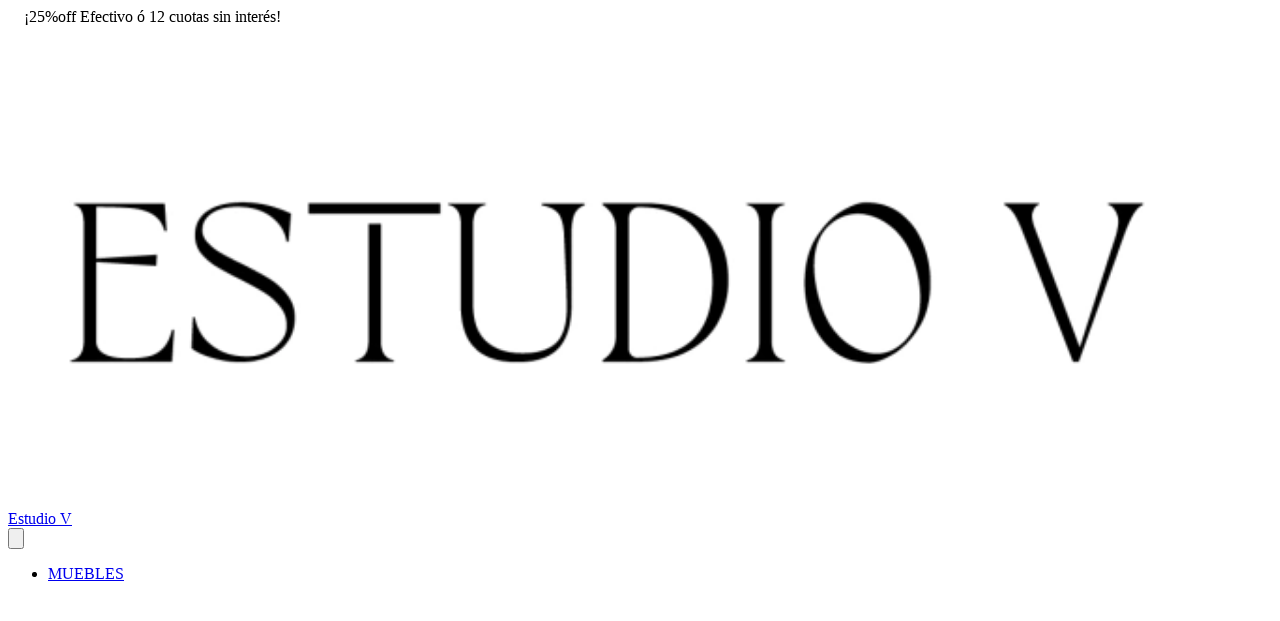

--- FILE ---
content_type: text/html; charset=utf-8
request_url: https://estudio-v.com.ar/living?Lustre=Medio
body_size: 53173
content:
<!DOCTYPE html><html><head><meta charSet="utf-8"/><meta name="viewport" content="width=device-width, initial-scale=1"/><link rel="preload" href="https://lightspeed-cdn.mitiendanube.com/v1/public/nunito-v26-latin-regular.woff2" as="font" crossorigin="" type="font/woff2"/><link rel="preload" href="https://lightspeed-cdn.mitiendanube.com/v1/public/nunito-v26-latin-700.woff2" as="font" crossorigin="" type="font/woff2"/><link rel="preload" as="image" imageSrcSet="//d1a9qnv764bsoo.cloudfront.net/stores/058/096/themes/common/logo-1816506815-1760001317-19ef178bfa8e19ab278a4466ae15b2491760001317-50-0.webp?w=50 50w, //d1a9qnv764bsoo.cloudfront.net/stores/058/096/themes/common/logo-1816506815-1760001317-19ef178bfa8e19ab278a4466ae15b2491760001317-100-0.webp?w=100 100w, //d1a9qnv764bsoo.cloudfront.net/stores/058/096/themes/common/logo-1816506815-1760001317-19ef178bfa8e19ab278a4466ae15b2491760001317-240-0.webp?w=240 240w, //d1a9qnv764bsoo.cloudfront.net/stores/058/096/themes/common/logo-1816506815-1760001317-19ef178bfa8e19ab278a4466ae15b2491760001317-320-0.webp?w=320 320w, //d1a9qnv764bsoo.cloudfront.net/stores/058/096/themes/common/logo-1816506815-1760001317-19ef178bfa8e19ab278a4466ae15b2491760001317-480-0.webp?w=480 480w, //d1a9qnv764bsoo.cloudfront.net/stores/058/096/themes/common/logo-1816506815-1760001317-19ef178bfa8e19ab278a4466ae15b2491760001317-640-0.webp?w=640 640w, //d1a9qnv764bsoo.cloudfront.net/stores/058/096/themes/common/logo-1816506815-1760001317-19ef178bfa8e19ab278a4466ae15b2491760001317-1024-1024.webp?w=1024 1024w, //d1a9qnv764bsoo.cloudfront.net/stores/058/096/themes/common/logo-1816506815-1760001317-19ef178bfa8e19ab278a4466ae15b2491760001317-1024-1024.webp?w=1400 1400w, //d1a9qnv764bsoo.cloudfront.net/stores/058/096/themes/common/logo-1816506815-1760001317-19ef178bfa8e19ab278a4466ae15b2491760001317-1024-1024.webp?w=1920 1920w" imageSizes="40vw" fetchPriority="high"/><link rel="preload" as="image" imageSrcSet="https://dcdn-us.mitiendanube.com/stores/058/096/products/butacon-olsen-e9e3d4c321803ae1d417156060764700-50-0.webp?w=50 50w, https://dcdn-us.mitiendanube.com/stores/058/096/products/butacon-olsen-e9e3d4c321803ae1d417156060764700-100-0.webp?w=100 100w, https://dcdn-us.mitiendanube.com/stores/058/096/products/butacon-olsen-e9e3d4c321803ae1d417156060764700-240-0.webp?w=240 240w, https://dcdn-us.mitiendanube.com/stores/058/096/products/butacon-olsen-e9e3d4c321803ae1d417156060764700-320-0.webp?w=320 320w, https://dcdn-us.mitiendanube.com/stores/058/096/products/butacon-olsen-e9e3d4c321803ae1d417156060764700-480-0.webp?w=480 480w, https://dcdn-us.mitiendanube.com/stores/058/096/products/butacon-olsen-e9e3d4c321803ae1d417156060764700-640-0.webp?w=640 640w, https://dcdn-us.mitiendanube.com/stores/058/096/products/butacon-olsen-e9e3d4c321803ae1d417156060764700-1024-1024.webp?w=1024 1024w, https://dcdn-us.mitiendanube.com/stores/058/096/products/butacon-olsen-e9e3d4c321803ae1d417156060764700-1024-1024.webp?w=1400 1400w, https://dcdn-us.mitiendanube.com/stores/058/096/products/butacon-olsen-e9e3d4c321803ae1d417156060764700-1024-1024.webp?w=1920 1920w" imageSizes="(min-width: 768px) 33.333333333333336vw, 49vw, 100vw" fetchPriority="high"/><link rel="preload" as="image" imageSrcSet="https://dcdn-us.mitiendanube.com/stores/058/096/products/sillon-merci-_mesa-de-trabajo-1-496868097b938fc6be17645377684784-50-0.webp?w=50 50w, https://dcdn-us.mitiendanube.com/stores/058/096/products/sillon-merci-_mesa-de-trabajo-1-496868097b938fc6be17645377684784-100-0.webp?w=100 100w, https://dcdn-us.mitiendanube.com/stores/058/096/products/sillon-merci-_mesa-de-trabajo-1-496868097b938fc6be17645377684784-240-0.webp?w=240 240w, https://dcdn-us.mitiendanube.com/stores/058/096/products/sillon-merci-_mesa-de-trabajo-1-496868097b938fc6be17645377684784-320-0.webp?w=320 320w, https://dcdn-us.mitiendanube.com/stores/058/096/products/sillon-merci-_mesa-de-trabajo-1-496868097b938fc6be17645377684784-480-0.webp?w=480 480w, https://dcdn-us.mitiendanube.com/stores/058/096/products/sillon-merci-_mesa-de-trabajo-1-496868097b938fc6be17645377684784-640-0.webp?w=640 640w, https://dcdn-us.mitiendanube.com/stores/058/096/products/sillon-merci-_mesa-de-trabajo-1-496868097b938fc6be17645377684784-1024-1024.webp?w=1024 1024w, https://dcdn-us.mitiendanube.com/stores/058/096/products/sillon-merci-_mesa-de-trabajo-1-496868097b938fc6be17645377684784-1024-1024.webp?w=1400 1400w, https://dcdn-us.mitiendanube.com/stores/058/096/products/sillon-merci-_mesa-de-trabajo-1-496868097b938fc6be17645377684784-1024-1024.webp?w=1920 1920w" imageSizes="(min-width: 768px) 33.333333333333336vw, 49vw, 100vw" fetchPriority="high"/><link rel="preload" as="image" imageSrcSet="https://dcdn-us.mitiendanube.com/stores/058/096/products/con-marco-11-62326c9f1f9ad4596a16910655564227-50-0.webp?w=50 50w, https://dcdn-us.mitiendanube.com/stores/058/096/products/con-marco-11-62326c9f1f9ad4596a16910655564227-100-0.webp?w=100 100w, https://dcdn-us.mitiendanube.com/stores/058/096/products/con-marco-11-62326c9f1f9ad4596a16910655564227-240-0.webp?w=240 240w, https://dcdn-us.mitiendanube.com/stores/058/096/products/con-marco-11-62326c9f1f9ad4596a16910655564227-320-0.webp?w=320 320w, https://dcdn-us.mitiendanube.com/stores/058/096/products/con-marco-11-62326c9f1f9ad4596a16910655564227-480-0.webp?w=480 480w, https://dcdn-us.mitiendanube.com/stores/058/096/products/con-marco-11-62326c9f1f9ad4596a16910655564227-640-0.webp?w=640 640w, https://dcdn-us.mitiendanube.com/stores/058/096/products/con-marco-11-62326c9f1f9ad4596a16910655564227-1024-1024.webp?w=1024 1024w, https://dcdn-us.mitiendanube.com/stores/058/096/products/con-marco-11-62326c9f1f9ad4596a16910655564227-1024-1024.webp?w=1400 1400w, https://dcdn-us.mitiendanube.com/stores/058/096/products/con-marco-11-62326c9f1f9ad4596a16910655564227-1024-1024.webp?w=1920 1920w" imageSizes="(min-width: 768px) 33.333333333333336vw, 49vw, 100vw" fetchPriority="high"/><link rel="preload" as="image" imageSrcSet="https://dcdn-us.mitiendanube.com/stores/058/096/products/living-kiri-tienda_mesa-de-trabajo-1-c7e55198571c58f92e17623593733493-50-0.webp?w=50 50w, https://dcdn-us.mitiendanube.com/stores/058/096/products/living-kiri-tienda_mesa-de-trabajo-1-c7e55198571c58f92e17623593733493-100-0.webp?w=100 100w, https://dcdn-us.mitiendanube.com/stores/058/096/products/living-kiri-tienda_mesa-de-trabajo-1-c7e55198571c58f92e17623593733493-240-0.webp?w=240 240w, https://dcdn-us.mitiendanube.com/stores/058/096/products/living-kiri-tienda_mesa-de-trabajo-1-c7e55198571c58f92e17623593733493-320-0.webp?w=320 320w, https://dcdn-us.mitiendanube.com/stores/058/096/products/living-kiri-tienda_mesa-de-trabajo-1-c7e55198571c58f92e17623593733493-480-0.webp?w=480 480w, https://dcdn-us.mitiendanube.com/stores/058/096/products/living-kiri-tienda_mesa-de-trabajo-1-c7e55198571c58f92e17623593733493-640-0.webp?w=640 640w, https://dcdn-us.mitiendanube.com/stores/058/096/products/living-kiri-tienda_mesa-de-trabajo-1-c7e55198571c58f92e17623593733493-1024-1024.webp?w=1024 1024w, https://dcdn-us.mitiendanube.com/stores/058/096/products/living-kiri-tienda_mesa-de-trabajo-1-c7e55198571c58f92e17623593733493-1024-1024.webp?w=1400 1400w, https://dcdn-us.mitiendanube.com/stores/058/096/products/living-kiri-tienda_mesa-de-trabajo-1-c7e55198571c58f92e17623593733493-1024-1024.webp?w=1920 1920w" imageSizes="(min-width: 768px) 33.333333333333336vw, 49vw, 100vw" fetchPriority="high"/><link rel="preload" as="image" imageSrcSet="https://dcdn-us.mitiendanube.com/stores/058/096/products/consolas-_mesa-de-trabajo-1-copia-81c8833cb60d7818cc17618289166778-50-0.webp?w=50 50w, https://dcdn-us.mitiendanube.com/stores/058/096/products/consolas-_mesa-de-trabajo-1-copia-81c8833cb60d7818cc17618289166778-100-0.webp?w=100 100w, https://dcdn-us.mitiendanube.com/stores/058/096/products/consolas-_mesa-de-trabajo-1-copia-81c8833cb60d7818cc17618289166778-240-0.webp?w=240 240w, https://dcdn-us.mitiendanube.com/stores/058/096/products/consolas-_mesa-de-trabajo-1-copia-81c8833cb60d7818cc17618289166778-320-0.webp?w=320 320w, https://dcdn-us.mitiendanube.com/stores/058/096/products/consolas-_mesa-de-trabajo-1-copia-81c8833cb60d7818cc17618289166778-480-0.webp?w=480 480w, https://dcdn-us.mitiendanube.com/stores/058/096/products/consolas-_mesa-de-trabajo-1-copia-81c8833cb60d7818cc17618289166778-640-0.webp?w=640 640w, https://dcdn-us.mitiendanube.com/stores/058/096/products/consolas-_mesa-de-trabajo-1-copia-81c8833cb60d7818cc17618289166778-1024-1024.webp?w=1024 1024w, https://dcdn-us.mitiendanube.com/stores/058/096/products/consolas-_mesa-de-trabajo-1-copia-81c8833cb60d7818cc17618289166778-1024-1024.webp?w=1400 1400w, https://dcdn-us.mitiendanube.com/stores/058/096/products/consolas-_mesa-de-trabajo-1-copia-81c8833cb60d7818cc17618289166778-1024-1024.webp?w=1920 1920w" imageSizes="(min-width: 768px) 33.333333333333336vw, 49vw, 100vw" fetchPriority="high"/><link rel="preload" as="image" imageSrcSet="https://dcdn-us.mitiendanube.com/stores/058/096/products/consolas-_mesa-de-trabajo-1-copia-3-95c52b5845fbdcdd0d17618289354619-50-0.webp?w=50 50w, https://dcdn-us.mitiendanube.com/stores/058/096/products/consolas-_mesa-de-trabajo-1-copia-3-95c52b5845fbdcdd0d17618289354619-100-0.webp?w=100 100w, https://dcdn-us.mitiendanube.com/stores/058/096/products/consolas-_mesa-de-trabajo-1-copia-3-95c52b5845fbdcdd0d17618289354619-240-0.webp?w=240 240w, https://dcdn-us.mitiendanube.com/stores/058/096/products/consolas-_mesa-de-trabajo-1-copia-3-95c52b5845fbdcdd0d17618289354619-320-0.webp?w=320 320w, https://dcdn-us.mitiendanube.com/stores/058/096/products/consolas-_mesa-de-trabajo-1-copia-3-95c52b5845fbdcdd0d17618289354619-480-0.webp?w=480 480w, https://dcdn-us.mitiendanube.com/stores/058/096/products/consolas-_mesa-de-trabajo-1-copia-3-95c52b5845fbdcdd0d17618289354619-640-0.webp?w=640 640w, https://dcdn-us.mitiendanube.com/stores/058/096/products/consolas-_mesa-de-trabajo-1-copia-3-95c52b5845fbdcdd0d17618289354619-1024-1024.webp?w=1024 1024w, https://dcdn-us.mitiendanube.com/stores/058/096/products/consolas-_mesa-de-trabajo-1-copia-3-95c52b5845fbdcdd0d17618289354619-1024-1024.webp?w=1400 1400w, https://dcdn-us.mitiendanube.com/stores/058/096/products/consolas-_mesa-de-trabajo-1-copia-3-95c52b5845fbdcdd0d17618289354619-1024-1024.webp?w=1920 1920w" imageSizes="(min-width: 768px) 33.333333333333336vw, 49vw, 100vw" fetchPriority="high"/><link rel="preload" as="image" imageSrcSet="https://dcdn-us.mitiendanube.com/stores/058/096/products/living-kiri-tienda_mesa-de-trabajo-1-copia-2-14a7a1daac2c29a3a417617530180271-50-0.webp?w=50 50w, https://dcdn-us.mitiendanube.com/stores/058/096/products/living-kiri-tienda_mesa-de-trabajo-1-copia-2-14a7a1daac2c29a3a417617530180271-100-0.webp?w=100 100w, https://dcdn-us.mitiendanube.com/stores/058/096/products/living-kiri-tienda_mesa-de-trabajo-1-copia-2-14a7a1daac2c29a3a417617530180271-240-0.webp?w=240 240w, https://dcdn-us.mitiendanube.com/stores/058/096/products/living-kiri-tienda_mesa-de-trabajo-1-copia-2-14a7a1daac2c29a3a417617530180271-320-0.webp?w=320 320w, https://dcdn-us.mitiendanube.com/stores/058/096/products/living-kiri-tienda_mesa-de-trabajo-1-copia-2-14a7a1daac2c29a3a417617530180271-480-0.webp?w=480 480w, https://dcdn-us.mitiendanube.com/stores/058/096/products/living-kiri-tienda_mesa-de-trabajo-1-copia-2-14a7a1daac2c29a3a417617530180271-640-0.webp?w=640 640w, https://dcdn-us.mitiendanube.com/stores/058/096/products/living-kiri-tienda_mesa-de-trabajo-1-copia-2-14a7a1daac2c29a3a417617530180271-1024-1024.webp?w=1024 1024w, https://dcdn-us.mitiendanube.com/stores/058/096/products/living-kiri-tienda_mesa-de-trabajo-1-copia-2-14a7a1daac2c29a3a417617530180271-1024-1024.webp?w=1400 1400w, https://dcdn-us.mitiendanube.com/stores/058/096/products/living-kiri-tienda_mesa-de-trabajo-1-copia-2-14a7a1daac2c29a3a417617530180271-1024-1024.webp?w=1920 1920w" imageSizes="(min-width: 768px) 33.333333333333336vw, 49vw, 100vw" fetchPriority="high"/><link rel="preload" as="image" imageSrcSet="https://dcdn-us.mitiendanube.com/stores/058/096/products/_mg_2623-88ad1db6421c3e136117482722687751-50-0.webp?w=50 50w, https://dcdn-us.mitiendanube.com/stores/058/096/products/_mg_2623-88ad1db6421c3e136117482722687751-100-0.webp?w=100 100w, https://dcdn-us.mitiendanube.com/stores/058/096/products/_mg_2623-88ad1db6421c3e136117482722687751-240-0.webp?w=240 240w, https://dcdn-us.mitiendanube.com/stores/058/096/products/_mg_2623-88ad1db6421c3e136117482722687751-320-0.webp?w=320 320w, https://dcdn-us.mitiendanube.com/stores/058/096/products/_mg_2623-88ad1db6421c3e136117482722687751-480-0.webp?w=480 480w, https://dcdn-us.mitiendanube.com/stores/058/096/products/_mg_2623-88ad1db6421c3e136117482722687751-640-0.webp?w=640 640w, https://dcdn-us.mitiendanube.com/stores/058/096/products/_mg_2623-88ad1db6421c3e136117482722687751-1024-1024.webp?w=1024 1024w, https://dcdn-us.mitiendanube.com/stores/058/096/products/_mg_2623-88ad1db6421c3e136117482722687751-1024-1024.webp?w=1400 1400w, https://dcdn-us.mitiendanube.com/stores/058/096/products/_mg_2623-88ad1db6421c3e136117482722687751-1024-1024.webp?w=1920 1920w" imageSizes="(min-width: 768px) 33.333333333333336vw, 49vw, 100vw" fetchPriority="high"/><link rel="preload" as="image" imageSrcSet="https://dcdn-us.mitiendanube.com/stores/058/096/products/consolas-_mesa-de-trabajo-1-copia-4-8f66310cb4a97647d417618313752354-50-0.webp?w=50 50w, https://dcdn-us.mitiendanube.com/stores/058/096/products/consolas-_mesa-de-trabajo-1-copia-4-8f66310cb4a97647d417618313752354-100-0.webp?w=100 100w, https://dcdn-us.mitiendanube.com/stores/058/096/products/consolas-_mesa-de-trabajo-1-copia-4-8f66310cb4a97647d417618313752354-240-0.webp?w=240 240w, https://dcdn-us.mitiendanube.com/stores/058/096/products/consolas-_mesa-de-trabajo-1-copia-4-8f66310cb4a97647d417618313752354-320-0.webp?w=320 320w, https://dcdn-us.mitiendanube.com/stores/058/096/products/consolas-_mesa-de-trabajo-1-copia-4-8f66310cb4a97647d417618313752354-480-0.webp?w=480 480w, https://dcdn-us.mitiendanube.com/stores/058/096/products/consolas-_mesa-de-trabajo-1-copia-4-8f66310cb4a97647d417618313752354-640-0.webp?w=640 640w, https://dcdn-us.mitiendanube.com/stores/058/096/products/consolas-_mesa-de-trabajo-1-copia-4-8f66310cb4a97647d417618313752354-1024-1024.webp?w=1024 1024w, https://dcdn-us.mitiendanube.com/stores/058/096/products/consolas-_mesa-de-trabajo-1-copia-4-8f66310cb4a97647d417618313752354-1024-1024.webp?w=1400 1400w, https://dcdn-us.mitiendanube.com/stores/058/096/products/consolas-_mesa-de-trabajo-1-copia-4-8f66310cb4a97647d417618313752354-1024-1024.webp?w=1920 1920w" imageSizes="(min-width: 768px) 33.333333333333336vw, 49vw, 100vw" fetchPriority="high"/><link rel="stylesheet" href="https://lightspeed-cdn.mitiendanube.com/v1/_next/static/css/f0843316d1062189.css" data-precedence="next"/><link rel="stylesheet" href="https://lightspeed-cdn.mitiendanube.com/v1/_next/static/css/b701bbe3bc2535e4.css" data-precedence="next"/><link rel="stylesheet" href="https://lightspeed-cdn.mitiendanube.com/v1/_next/static/css/9d2a1f6959961397.css" data-precedence="next"/><link rel="stylesheet" href="https://lightspeed-cdn.mitiendanube.com/v1/_next/static/css/7183273f2bf5ac33.css" data-precedence="next"/><link rel="stylesheet" href="https://lightspeed-cdn.mitiendanube.com/v1/_next/static/css/7c1c0b00d367ee1c.css" data-precedence="next"/><link rel="stylesheet" href="https://lightspeed-cdn.mitiendanube.com/v1/_next/static/css/10bbe5a7a5236f4b.css" data-precedence="next"/><link rel="stylesheet" href="https://lightspeed-cdn.mitiendanube.com/v1/_next/static/css/371006afdc50f1cc.css" data-precedence="next"/><link rel="preload" as="script" fetchPriority="low" href="https://lightspeed-cdn.mitiendanube.com/v1/_next/static/chunks/webpack-d46622e97970827a.js"/><script src="https://lightspeed-cdn.mitiendanube.com/v1/_next/static/chunks/68cc26a8-b33b74dee39573cc.js" async=""></script><script src="https://lightspeed-cdn.mitiendanube.com/v1/_next/static/chunks/9341-dbcddf6d44b00405.js" async=""></script><script src="https://lightspeed-cdn.mitiendanube.com/v1/_next/static/chunks/main-app-9dbc08a261efb779.js" async=""></script><script src="https://lightspeed-cdn.mitiendanube.com/v1/_next/static/chunks/9058-4c765e9e355ed052.js" async=""></script><script src="https://lightspeed-cdn.mitiendanube.com/v1/_next/static/chunks/app/global-error-4bd812f32584b02a.js" async=""></script><script src="https://lightspeed-cdn.mitiendanube.com/v1/_next/static/chunks/app/layout-860eb252b274180b.js" async=""></script><script src="https://lightspeed-cdn.mitiendanube.com/v1/_next/static/chunks/app/error-d5c323ad7035761e.js" async=""></script><script src="https://lightspeed-cdn.mitiendanube.com/v1/_next/static/chunks/app/not-found-0ec8e36c845c1aa0.js" async=""></script><script src="https://lightspeed-cdn.mitiendanube.com/v1/_next/static/chunks/081deaf2-3b4129052e065ba9.js" async=""></script><script src="https://lightspeed-cdn.mitiendanube.com/v1/_next/static/chunks/2768-ef0b18fbd243cb59.js" async=""></script><script src="https://lightspeed-cdn.mitiendanube.com/v1/_next/static/chunks/2024-8d4f65671f2231fe.js" async=""></script><script src="https://lightspeed-cdn.mitiendanube.com/v1/_next/static/chunks/8690-99eb3b9de8503df1.js" async=""></script><script src="https://lightspeed-cdn.mitiendanube.com/v1/_next/static/chunks/914-c4da123ba4b617d4.js" async=""></script><script src="https://lightspeed-cdn.mitiendanube.com/v1/_next/static/chunks/1664-2ea4db8fe5c9cd5d.js" async=""></script><script src="https://lightspeed-cdn.mitiendanube.com/v1/_next/static/chunks/7790-463ba5156ba9b709.js" async=""></script><script src="https://lightspeed-cdn.mitiendanube.com/v1/_next/static/chunks/6896-f61912eb3961f0d2.js" async=""></script><script src="https://lightspeed-cdn.mitiendanube.com/v1/_next/static/chunks/8714-f319b67e48906ed3.js" async=""></script><script src="https://lightspeed-cdn.mitiendanube.com/v1/_next/static/chunks/7268-88de8231ade118dd.js" async=""></script><script src="https://lightspeed-cdn.mitiendanube.com/v1/_next/static/chunks/2165-30e5aae11aca41da.js" async=""></script><script src="https://lightspeed-cdn.mitiendanube.com/v1/_next/static/chunks/3907-ae66fc3512a7601b.js" async=""></script><script src="https://lightspeed-cdn.mitiendanube.com/v1/_next/static/chunks/app/%5Bdevice%5D/%5Bhost%5D/%5BthemeState%5D/%5Bsecret%5D/layout-9561d0ed9e24334f.js" async=""></script><script src="https://lightspeed-cdn.mitiendanube.com/v1/_next/static/chunks/8688-bd47838143a3982e.js" async=""></script><script src="https://lightspeed-cdn.mitiendanube.com/v1/_next/static/chunks/app/%5Bdevice%5D/%5Bhost%5D/%5BthemeState%5D/%5Bsecret%5D/%5Bcategory%5D/%5B%5B...categories%5D%5D/page-0bdc00d8dd939553.js" async=""></script><script src="https://lightspeed-cdn.mitiendanube.com/v1/_next/static/chunks/app/%5Bdevice%5D/%5Bhost%5D/%5BthemeState%5D/%5Bsecret%5D/not-found-d5d01dca2cb121ad.js" async=""></script><link rel="preload" href="https://www.googletagmanager.com/gtm.js?id=GTM-PFBCZF3" as="script"/><link rel="preload" href="https://www.googletagmanager.com/gtag/js?id=G-WMTN810ZCV&amp;l=nsGA4" as="script"/><link rel="preload" href="https://www.googletagmanager.com/gtag/js?id=AW-945008079&amp;l=nsGAW" as="script"/><link href="https://lightspeed-cdn.mitiendanube.com/v1" rel="preconnect"/><link href="https://lightspeed-cdn.mitiendanube.com/v1" rel="dns-prefetch"/><link href="https://acdn.mitiendanube.com" rel="dns-prefetch"/><link href="https://acdn.mitiendanube.com" rel="preconnect"/><link href="https://acdn-us.mitiendanube.com" rel="preconnect"/><link href="https://acdn-us.mitiendanube.com" rel="dns-prefetch"/><title>LIVING</title><meta name="description" content="Comprá online productos de Estudio V. Tenemos BUTACON OLSEN, SILLON MERCI y más. Hacé tu pedido y pagalo online"/><meta name="facebook-domain-verification" content="81om3nize8gyolixajd1pvwepdo1om"/><link rel="canonical" href="https://estudio-v.com.ar/living"/><meta name="google-site-verification" content="GP-BqPS-dXQ9PojlI7fHXPG7VzyWyXwKEf0sbps8tuQ"/><meta property="og:title" content="LIVING"/><meta property="og:description" content="Comprá online productos de Estudio V. Tenemos BUTACON OLSEN, SILLON MERCI y más. Hacé tu pedido y pagalo online"/><meta property="og:url" content="https://estudio-v.com.ar/living"/><meta property="og:site_name" content="Estudio V"/><meta property="og:type" content="website"/><meta name="twitter:card" content="summary"/><meta name="twitter:title" content="LIVING"/><meta name="twitter:description" content="Comprá online productos de Estudio V. Tenemos BUTACON OLSEN, SILLON MERCI y más. Hacé tu pedido y pagalo online"/><link rel="shortcut icon" href="//d1a9qnv764bsoo.cloudfront.net/stores/058/096/themes/common/logo-921796375-1696026412-5f2ba7c67708aa5a9ff8343c4a7003b11696026412.ico?0"/><link rel="icon" href="//d1a9qnv764bsoo.cloudfront.net/stores/058/096/themes/common/logo-921796375-1696026412-5f2ba7c67708aa5a9ff8343c4a7003b11696026412.ico?0"/><script src="https://lightspeed-cdn.mitiendanube.com/v1/_next/static/chunks/polyfills-78c92fac7aa8fdd8.js" noModule=""></script></head><body><img alt="Storefront" decoding="async" fetchPriority="high" height="1080" src="[data-uri]" style="height:99vh;left:0;max-height:99vh;max-width:99vw;object-fit:cover;pointer-events:none;position:absolute;top:0;width:99vw;z-index:200" width="1920"/><main><script data-testid="nube-sdk-bootstrap">
((global, url, name, scope, state, apps) => {
  const methods = ["on", "off", "send"];
  const initial = { ...state, location: { ...(state.location || {}), url } };
  global[name] = methods.reduce((sdk, method) => {
    sdk[method] = (...args) => {
      sdk.queue.push([method, ...args]);
    };
    return sdk;
  }, { queue: [] });
  global[name].getState = () => initial;
  global[name].send(scope, "init", () => initial);
  const loadMethod = () => {
    if (apps) {
      global[name].send(scope, "app:register", () => ({ apps }));
    }
  };
  if (document.readyState === "complete") {
    setTimeout(loadMethod);
  } else {
    window.addEventListener("load", loadMethod);
  }
})(window, document.location.href, "nubeSDK", "storefront", {}, {});</script><script defer="" crossorigin="anonymous" src="https://nsk-cdn-static.tiendanube.com/nube-sdk-0.20.0.min.js"></script><script defer="" crossorigin="anonymous" src="https://nsk-cdn-static.tiendanube.com/register-0.20.0.min.js"></script><style id="nube-sdk-base-styles">.nube-toast-root.toast-container{font-family:system-ui,sans-serif;max-width:400px;min-width:280px;position:relative}.toast{align-items:flex-start;background:#fff;border:1px solid #dee2e6;border-radius:8px;box-shadow:0 2px 8px rgba(0,0,0,.1);display:flex;padding:16px;position:relative;transition:opacity .3s ease,transform .3s ease}.toast-content{display:flex;flex:1;flex-direction:column;gap:4px;margin-right:12px}.toast-close{align-items:center;background:transparent;border:none;border-radius:4px;color:#6c757d;cursor:pointer;display:flex;flex-shrink:0;justify-content:center;padding:4px;transition:background-color .2s ease,color .2s ease}.toast-close:hover{background-color:#f8f9fa;color:#495057}.toast.toast-success{background-color:#f8fff9;border-left:4px solid #28a745}.toast.toast-error{background-color:#fff8f8;border-left:4px solid #dc3545}.toast.toast-warning{background-color:#fffef5;border-left:4px solid #ffc107}.toast.toast-info{background-color:#f6fcfd;border-left:4px solid #17a2b8}.nube-toast-title.toast-message{color:#212529;font-size:14px;font-weight:600;line-height:1.4;margin:0}.nube-toast-description.toast-description{color:#6c757d;font-size:13px;line-height:1.4;margin:0}.toast.toast-leaving{opacity:.5;transform:translateX(100%)}@media (max-width:480px){.nube-toast-root.toast-container{max-width:100%;min-width:260px}.toast{padding:12px}.nube-toast-title.toast-message{font-size:13px}.nube-toast-description.toast-description{font-size:12px}}.nube-box{display:flex}.nube-column{display:flex;flex-direction:column}.nube-row{display:flex;flex-direction:row}#nube-modal{background:transparent;border:none;box-shadow:none;left:50%;margin:0;max-width:90vw;position:fixed;top:50%;transform:translate(-50%,-50%);z-index:9999}#nube-modal::backdrop{align-items:center;background-color:rgba(0,0,0,.6);display:flex;height:100vh;justify-content:center;left:0;position:fixed;top:0;width:100vw;z-index:999}.nube-accordion-root{--panel-padding:1em;border:1px solid var(--box-border-color);border-radius:var(--border-radius);overflow:hidden}.nube-accordion-root details{border:none;padding:0}.nube-accordion-root .content{background-color:var(--main-background);border-top:1px solid var(--box-border-color);padding:var(--panel-padding)}.nube-accordion-root summary{background-color:var(--main-foreground-opacity-10);cursor:pointer;display:flex;flex-direction:row;font-weight:500;list-style:none;padding:var(--panel-padding);padding-right:32px;position:relative;-webkit-user-select:none;-moz-user-select:none;user-select:none}.nube-accordion-root summary svg{margin-right:8px}.nube-accordion-root summary:hover{background-color:var(--main-foreground-opacity-05)}.nube-accordion-root summary:after{display:none}.nube-accordion-root[open] summary:after{transform:translateY(-50%) rotate(180deg)}.nube-link-modal{background:#fff;border:none;border-radius:8px;box-shadow:0 4px 20px rgba(0,0,0,.15);height:-moz-fit-content;height:fit-content;inset:0;margin:auto;max-width:90vw;padding:0;position:fixed;width:500px;z-index:9999}.nube-link-modal::backdrop{background-color:rgba(0,0,0,.6);height:100vh;left:0;position:fixed;top:0;width:100vw;z-index:9998}.nube-link-modal-content{padding:24px}.nube-link-modal-header{align-items:flex-start;display:flex;justify-content:space-between;margin-bottom:16px}.nube-link-modal-title{color:#333;font-size:18px;font-weight:700;margin:0}.nube-link-modal-close-button{align-items:center;background:none;border:none;cursor:pointer;display:flex;justify-content:center;padding:4px}.nube-link-modal-description{color:#0a0a0a;font-size:14px;font-weight:400;line-height:1.5;margin:0}.nube-link-modal-url{color:#0a0a0a99;font-size:14px;font-weight:400;margin:0 0 24px;word-break:break-all}.nube-link-modal-actions{display:flex;flex-direction:row;gap:12px;justify-content:flex-end}@media (max-width:768px){.nube-link-modal-actions{flex-direction:column-reverse}}.select-showcase{display:flex;flex-direction:column;gap:20px;min-width:400px}.select-group{margin-bottom:16px}.nube-select .has-float-label,.nube-select .has-float-label.select-container{position:relative}.nube-select .has-float-label select:focus+label,.nube-select .has-float-label select:not([value=""])+label{color:#000;transform:translateY(-24px) scale(.85);transform-origin:top left}.nube-select label{background:#fff;color:#666;font-size:14px;left:0;padding:0 4px;pointer-events:none;position:absolute;top:8px;z-index:1}.nube-select .form-control-select{appearance:none;-webkit-appearance:none;-moz-appearance:none;background:#fff;border:1px solid #e0e0e0;border-radius:0;color:#000;cursor:pointer;font-size:14px;line-height:1.5;min-height:40px;padding:8px 40px 8px 12px;width:100%}.nube-select .form-control-select:focus{border-color:#000;outline:none}.nube-select .form-control-select.disabled,.nube-select .form-control-select:disabled{background-color:#f5f5f5;border-color:#e0e0e0;color:#999;cursor:not-allowed;opacity:.7}.nube-select .select-icon{color:#666;pointer-events:none;position:absolute;right:12px;top:50%;transform:translateY(-50%);z-index:2}.nube-select .form-control-select:focus+label+.select-icon{color:#000}.nube-select .form-control-select:disabled+label+.select-icon{color:#999}.nube-select .form-control-select option{background:#fff;color:#000;padding:8px 12px}.nube-select .form-control-select option:checked{background:#000;color:#fff}.nube-select .form-control-select option:disabled{background:#f5f5f5;color:#999}@media (max-width:768px){.select-showcase{margin:0 auto;max-width:100%;min-width:auto}}.nube-select.error .form-control-select{background-color:#fafafa;border-color:#000}.nube-select.error label{color:#000}.nube-select.success .form-control-select{background-color:#fafafa;border-color:#000}.nube-select.success label{color:#000}.nube-check{font-family:-apple-system,BlinkMacSystemFont,Segoe UI,Roboto,sans-serif;margin-bottom:1rem}.nube-check,.nube-check .form-checkbox{align-items:flex-start;display:flex;flex-direction:column}.nube-check .form-checkbox{background:none;border:none;color:#374151;cursor:pointer;font-size:.875rem;line-height:1.4;margin:0;padding:0;-webkit-user-select:none;-moz-user-select:none;user-select:none}.nube-check .form-checkbox input[type=checkbox]{border:0;height:0;margin:0;opacity:0;padding:0;position:absolute;width:0}.nube-check .form-options-content{align-items:center;display:flex;flex-direction:row;gap:.5rem;width:100%}.nube-check .form-group-icon{flex-shrink:0;height:1rem;margin-top:0;position:relative;width:1rem}.nube-check .form-group-icon .checked,.nube-check .form-group-icon .unchecked{height:100%;left:0;position:absolute;top:0;width:100%}.nube-check .form-group-icon .unchecked{color:#9ca3af;opacity:1}.nube-check .form-group-icon .checked{color:#6b7280;opacity:0}.nube-check input[type=checkbox]:checked+.form-options-content .unchecked{opacity:0}.nube-check input[type=checkbox]:checked+.form-options-content .checked{opacity:1}.nube-check .form-options-label{color:inherit;flex:1;font-weight:400;line-height:1.5}.nube-check .form-checkbox:has(input[type=checkbox]:disabled){cursor:not-allowed;opacity:.6}.nube-check .form-checkbox:has(input[type=checkbox]:disabled) .form-group-icon .checked,.nube-check .form-checkbox:has(input[type=checkbox]:disabled) .form-group-icon .unchecked{color:#d1d5db}.nube-check .form-checkbox:has(input[type=checkbox]:disabled) .form-options-label{color:#9ca3af}@media (max-width:640px){.nube-check .form-options-content{gap:.5rem}.nube-check .form-group-icon{height:.875rem;width:.875rem}.nube-check .form-options-label{font-size:.8125rem}}.nube-number-field{display:flex;flex-direction:column;gap:8px}.nube-number-field-label{color:var(--label-foreground);font-size:14px;font-weight:500;margin:0}.nube-number-field-wrapper{align-items:stretch;background:var(--main-background);border:1px solid var(--input-border-color);border-radius:var(--border-radius);display:flex;max-width:150px;overflow:hidden;position:relative;transition:all .2s ease-in-out}.nube-number-field-wrapper:focus-within{border-color:var(--accent-color);box-shadow:0 0 0 .2rem var(--accent-color-opacity-25)}.nube-number-field-input{background:transparent;border:none;box-sizing:border-box;color:var(--main-foreground)!important;flex:1;font-size:14px;line-height:1.5;max-width:54px;min-height:48px;outline:none;padding:12px;text-align:center}.nube-number-field-input:disabled{background-color:var(--main-background);color:var(--main-foreground-opacity-60);cursor:not-allowed}.nube-number-field-button{align-items:center;background-color:var(--button-background);border:none;color:var(--button-foreground);cursor:pointer;display:flex;font-size:18px;font-weight:500;height:auto;justify-content:center;transition:all .2s ease-in-out;-webkit-user-select:none;-moz-user-select:none;user-select:none;width:48px}.nube-number-field-button:hover:not(:disabled){background-color:var(--main-foreground-opacity-10);color:var(--main-foreground)}.nube-number-field-button:active:not(:disabled){background-color:var(--main-foreground-opacity-20);transform:scale(.95)}.nube-number-field-button:disabled{background-color:var(--button-background);color:var(--main-foreground-opacity-60);cursor:not-allowed}.nube-number-field-decrement,.nube-number-field-increment{border:none}.nube-number-field-wrapper:has(.nube-number-field-input:disabled){background-color:var(--main-background);border-color:var(--border-color)}.nube-number-field-wrapper:has(.nube-number-field-input:disabled):focus-within{border-color:var(--border-color);box-shadow:none}@media (max-width:576px){.nube-number-field-button{font-size:16px;width:40px}.nube-number-field-input{font-size:13px;min-height:40px;padding:8px}}.nube-side-scroll-content{flex-wrap:nowrap;scrollbar-color:rgba(0,0,0,.2) transparent;scrollbar-width:thin}.nube-side-scroll-content>*{flex-shrink:0}.nube-side-scroll-content::-webkit-scrollbar{height:8px}.nube-side-scroll-content::-webkit-scrollbar-track{background:transparent}.nube-side-scroll-content::-webkit-scrollbar-thumb{background-color:rgba(0,0,0,.2);border-radius:4px}.nube-side-scroll-content::-webkit-scrollbar-thumb:hover{background-color:rgba(0,0,0,.3)}.nube-side-scroll-content-no-scrollbar{scrollbar-width:none;-ms-overflow-style:none}.nube-side-scroll-content-no-scrollbar::-webkit-scrollbar{display:none}.nube-side-scroll-nav{background:none;border:none;color:#1f2937;cursor:pointer;font-size:24px;padding:4px 8px;transition:opacity .2s ease-in-out}.nube-side-scroll-nav:hover{opacity:.7}.nube-side-scroll-nav:active{opacity:.5}.nube-side-scroll-nav-hidden{cursor:default;opacity:0;pointer-events:none}</style><!--$--><!--/$--><style>:root {--accent_color: 192,57,43;--adbar_background_color: 29,29,29;--adbar_foreground_color: 255,255,255;--background_color: 255,255,255;--button_background_color: 29,29,29;--button_foreground_color: 255,255,255;--footer_background_color: 29,29,29;--footer_foreground_color: 255,255,255;--header_background_color: 255,255,255;--header_foreground_color: 29,29,29;--header_transparent_foreground_color: 0,0,0;--label_background_color: 255,255,255;--label_foreground_color: 192,57,43;--text_color: 29,29,29;--main-foreground: 29,29,29;--main-background: 255,255,255;--main-foreground-opacity-05: 29,29,29, 0.05;--main-foreground-opacity-08: 29,29,29, 0.08;--main-foreground-opacity-10: 29,29,29, 0.1;--main-foreground-opacity-20: 29,29,29, 0.2;--main-foreground-opacity-30: 29,29,29, 0.3;--main-foreground-opacity-40: 29,29,29, 0.4;--main-foreground-opacity-50: 29,29,29, 0.5;--main-foreground-opacity-60: 29,29,29, 0.6;--main-foreground-opacity-80: 29,29,29, 0.8;--main-foreground-opacity-90: 29,29,29, 0.9;--main-background-opacity-20: 255,255,255, 0.2;--main-background-opacity-50: 255,255,255, 0.5;--main-background-opacity-80: 255,255,255, 0.8;--main-background-opacity-90: 255,255,255, 0.9;--color-error: 204, 72, 69;--color-warning: 210, 118, 17;--color-info: 29,29,29;--color-success: 60, 175, 101;--container-width: 1460px;--container-width-sm: 610px;--container-width-md: 810px;--container-width-lg: 1080px;--container-width-xl: 1280px;--grid-column-gap-desktop: 10px;--grid-column-gap-mobile: 10px;--grid-row-gap-desktop: 10px;--grid-row-gap-mobile: 10px;--section-gap-desktop: 10px;--section-gap-mobile: 18px;--section-title-spacing-desktop: 50px;--section-title-spacing-mobile: 24px;--logo-aspect-ratio: 599:240;--logo-height-desktop: auto;--logo-height-mobile: auto;--logo-min-width-desktop: 150px;--logo-default-max-height-desktop: 66px;--logo-max-height-desktop: 350px;--logo-max-height-mobile: 150px;--logo-width: 150px;--logo-max-width-desktop: 350px;--logo-min-height-desktop: auto;--logo-min-height-mobile: auto;--button-transform: uppercase; --link-transform: uppercase; --title-transform: uppercase; --base-font-size: 14px; --small-font-size: 12px; --footer-padding-desktop: 50px; --footer-padding-mobile: 24px; --header-padding-desktop: 50px; --header-padding-mobile: 24px; --button-border-radius: 0; --border-color: rgba(var(--main-foreground), 0.1); --border-radius: 0; --button-background: var(--button_background_color); --button-foreground: var(--button_foreground_color); --input-border-color: rgba(var(--main-foreground), 0.2)}</style><style type="text/css">

  @font-face {
    font-display: swap; 
    font-family: Nunito;
    font-style: normal;
    font-weight: 400;
    src: url('https://lightspeed-cdn.mitiendanube.com/v1/public/nunito-v26-latin-regular.woff2') format('woff2'); 
  }
  @font-face {
    font-display: swap;
    font-family: Nunito;
    font-style: normal;
    font-weight: 700;
    src: url('https://lightspeed-cdn.mitiendanube.com/v1/public/nunito-v26-latin-700.woff2') format('woff2'); 
  }
@font-face {
  font-family: "Nunito_Fallback";
  ascent-override: 99.3901378062%;
  descent-override: 34.7029858018%;
  line-gap-override: 0.0000000000%;
  size-adjust: 101.7203539823%;
  src: local("Arial");
}
:root {--font-nube: Nunito, Nunito_Fallback;--font-nube-headings: Nunito, Nunito_Fallback</style><!--$--><!--/$--><!--$--><!--/$--><header class="styles_headMain__TbJ96 js-head-main head-main position-sticky" data-store="head"><section aria-hidden="false" class="section-adbar styles_adBar__5zRlL styles_adBarVisible__Mveaq"><div class="font-small text-center"><span style="margin:0 1rem">¡25%off Efectivo ó 12 cuotas sin interés!</span></div></section><div class="styles_container__4dRiC"><div class="styles_bar__nhs7G" style="transform:translateX(-100%)"></div></div><div class="styles_mainRow__okAYX styles_logoLeftAlignedOnDesktop__qH90z styles_withMenuInline__LDr0A"><div class="styles_logoCell__MhmsV"><a aria-label="Estudio V" class="w-100 h-100 styles_logo__F9BRa styles_logoLink__J_hzJ" href="/"><img alt="logo" fetchPriority="high" width="1198" height="480" decoding="async" data-nimg="1" class="styles_logo__F9BRa" style="color:transparent" sizes="40vw" srcSet="//d1a9qnv764bsoo.cloudfront.net/stores/058/096/themes/common/logo-1816506815-1760001317-19ef178bfa8e19ab278a4466ae15b2491760001317-50-0.webp?w=50 50w, //d1a9qnv764bsoo.cloudfront.net/stores/058/096/themes/common/logo-1816506815-1760001317-19ef178bfa8e19ab278a4466ae15b2491760001317-100-0.webp?w=100 100w, //d1a9qnv764bsoo.cloudfront.net/stores/058/096/themes/common/logo-1816506815-1760001317-19ef178bfa8e19ab278a4466ae15b2491760001317-240-0.webp?w=240 240w, //d1a9qnv764bsoo.cloudfront.net/stores/058/096/themes/common/logo-1816506815-1760001317-19ef178bfa8e19ab278a4466ae15b2491760001317-320-0.webp?w=320 320w, //d1a9qnv764bsoo.cloudfront.net/stores/058/096/themes/common/logo-1816506815-1760001317-19ef178bfa8e19ab278a4466ae15b2491760001317-480-0.webp?w=480 480w, //d1a9qnv764bsoo.cloudfront.net/stores/058/096/themes/common/logo-1816506815-1760001317-19ef178bfa8e19ab278a4466ae15b2491760001317-640-0.webp?w=640 640w, //d1a9qnv764bsoo.cloudfront.net/stores/058/096/themes/common/logo-1816506815-1760001317-19ef178bfa8e19ab278a4466ae15b2491760001317-1024-1024.webp?w=1024 1024w, //d1a9qnv764bsoo.cloudfront.net/stores/058/096/themes/common/logo-1816506815-1760001317-19ef178bfa8e19ab278a4466ae15b2491760001317-1024-1024.webp?w=1400 1400w, //d1a9qnv764bsoo.cloudfront.net/stores/058/096/themes/common/logo-1816506815-1760001317-19ef178bfa8e19ab278a4466ae15b2491760001317-1024-1024.webp?w=1920 1920w" src="//d1a9qnv764bsoo.cloudfront.net/stores/058/096/themes/common/logo-1816506815-1760001317-19ef178bfa8e19ab278a4466ae15b2491760001317-1024-1024.webp?w=1920"/><div class="sr-only">Estudio V</div></a></div><div class="d-md-none styles_verticalMenu__IuIvX"><!--$--><button aria-label="Open mobile menu" class="styles_ghostButton__Vcsa4"><svg viewBox="0 0 512 512"><path d="M486.4,102.45H25.6V76.85H486.4Zm0,179.2H25.6v-25.6H486.4Zm0,179.2H25.6v-25.6H486.4Z"></path></svg></button><!--/$--></div><div class="d-none d-md-block styles_navMenu__DauPC"><!--$--><div class="nav-desktop"><ul class="nav-desktop-list" data-component="menu" data-store="navigation"><li class="nav-item nav-item-desktop"><a class="nav-list-link" href="/muebles">MUEBLES<span class="nav-list-arrow ml-1"><svg class="icon-inline svg-icon-text" viewBox="0 0 512 512" xmlns="http://www.w3.org/2000/svg"><path d="M256,340.3,451.75,144.55l18.1,18.1L256,376.5,42.15,162.65l18.1-18.1Z"></path></svg></span></a><div class="nav-dropdown-content desktop-dropdown"><ul class="list-subitems desktop-list-subitems"><li class="nav-item nav-item-desktop"><a class="nav-list-link" href="/muebles/comedor">COMEDOR</a><div class=""><ul class="list-subitems"><li class="nav-item nav-item-desktop"><a class="nav-list-link" href="/muebles/comedor/mesas-de-comedor">Mesas de Comedor</a></li><li class="nav-item nav-item-desktop"><a class="nav-list-link" href="/muebles/comedor/sillas">Sillas</a></li><li class="nav-item nav-item-desktop"><a class="nav-list-link" href="/muebles/comedor/aparadores1">Aparadores</a></li></ul></div></li><li class="nav-item nav-item-desktop"><a class="nav-list-link" href="/muebles/dormitorio">DORMITORIO</a><div class=""><ul class="list-subitems"><li class="nav-item nav-item-desktop"><a class="nav-list-link" href="/muebles/dormitorio/comoda">Comodas</a></li><li class="nav-item nav-item-desktop"><a class="nav-list-link" href="/muebles/dormitorio/mesas-de-luz">Mesas de Luz</a></li><li class="nav-item nav-item-desktop"><a class="nav-list-link" href="/muebles/dormitorio/respaldo">Respaldos</a></li></ul></div></li><li class="nav-item nav-item-desktop"><a class="nav-list-link" href="/muebles/living">LIVING</a><div class=""><ul class="list-subitems"><li class="nav-item nav-item-desktop"><a class="nav-list-link" href="/muebles/living/consolas">Consolas</a></li><li class="nav-item nav-item-desktop"><a class="nav-list-link" href="/muebles/living/mesas-de-living">Mesas de Living</a></li><li class="nav-item nav-item-desktop"><a class="nav-list-link" href="/muebles/living/sillones">Sillones</a></li><li class="nav-item nav-item-desktop"><a class="nav-list-link" href="/muebles/living/sillones-auxiliares">Sillones Auxiliares</a></li></ul></div></li><li class="nav-item nav-item-desktop"><a class="nav-list-link" href="/muebles/exterior">Exterior</a></li><li class="nav-item nav-item-desktop"><a class="nav-list-link" href="/muebles/escritorios">Escritorios</a></li><li class="nav-item nav-item-desktop"><a class="nav-list-link" href="/muebles/kids">Kids EV</a></li><li class="nav-item nav-item-desktop"><a class="nav-list-link" href="/muebles/muebles-de-pared-a-medida">Muebles de pared a medida</a></li><li class="nav-item nav-item-desktop"><a class="nav-list-link" href="/muebles/modular">Modular</a></li></ul></div></li><li class="nav-item nav-item-desktop"><a class="nav-list-link" href="/asesoramiento">ASESORÍA PERSONALIZADA</a></li><li class="nav-item nav-item-desktop"><a class="nav-list-link" href="/fabrica">FABRICA</a></li><li class="nav-item nav-item-desktop"><a class="nav-list-link" href="/quienes-somos">QUIENES SOMOS</a></li></ul></div><!--/$--></div><div class="styles_search__uhIYG"><div class="d-none d-md-block"><button aria-label="Buscar producto" class="styles_ghostButton__Vcsa4"><svg class="icon-inline icon-lg svg-icon-text" viewBox="0 0 512 512"><path d="M389.68,359.13A204,204,0,0,0,435.2,230.4c0-113.11-91.69-204.8-204.8-204.8S25.6,117.29,25.6,230.4s91.69,204.8,204.8,204.8a204.13,204.13,0,0,0,142-57.19L486.69,492.34l18.1-18.1ZM230.4,409.6A179.2,179.2,0,1,1,409.6,230.4,179.2,179.2,0,0,1,230.4,409.6Z"></path></svg></button></div><div class="d-block d-md-none"><button aria-label="Buscar producto" class="styles_ghostButton__Vcsa4"><svg class="icon-inline icon-lg svg-icon-text" viewBox="0 0 512 512"><path d="M389.68,359.13A204,204,0,0,0,435.2,230.4c0-113.11-91.69-204.8-204.8-204.8S25.6,117.29,25.6,230.4s91.69,204.8,204.8,204.8a204.13,204.13,0,0,0,142-57.19L486.69,492.34l18.1-18.1ZM230.4,409.6A179.2,179.2,0,1,1,409.6,230.4,179.2,179.2,0,0,1,230.4,409.6Z"></path></svg></button></div></div><div class="styles_customer__vtpEZ"><a class="" href="/account/login"><svg class="icon-inline utilities-icon" viewBox="0 0 512 512"><path d="M384,281.6H128A102.41,102.41,0,0,0,25.6,384V512H486.4V384A102.41,102.41,0,0,0,384,281.6Zm76.8,204.8H51.2V384A76.79,76.79,0,0,1,128,307.2H384A76.79,76.79,0,0,1,460.8,384ZM256,256A128,128,0,1,0,128,128,128,128,0,0,0,256,256Zm0-230.4A102.4,102.4,0,1,1,153.6,128,102.41,102.41,0,0,1,256,25.6Z"></path></svg><span class="sr-only">Acceda a su cuenta</span></a></div><div class="styles_cart__2A4Or"><button aria-label="Ver carrito" class="styles_ghostButton__Vcsa4" data-component="cart-button"><svg class="icon-inline utilities-icon" viewBox="0 0 512 512"><path d="M371.2 128v-14.2C371.2 50.87 319.43.2 256 .2S140.8 50.87 140.8 113.8V128H51.2v281.6c0 56.55 45.85 102.4 102.4 102.4h204.8c56.55 0 102.4-45.85 102.4-102.4V128h-89.6Zm-204.8-14.2c0-48.41 39.92-88 89.6-88s89.6 39.59 89.6 88V128H166.4v-14.2Zm268.8 295.8c0 42.42-34.39 76.8-76.8 76.8H153.6c-42.42 0-76.8-34.38-76.8-76.8v-256h64v89.8h25.6v-89.8h179.2v89.8h25.6v-89.8h64v256Z"></path></svg><span class="badge badge-amount d-inline-block"></span></button></div></div></header><!--$--><!--/$--><!--$--><!--/$--><!--$--><!--/$--><section class="mt-3 d-md-none"><div class="styles_containerFluid__Q93UY"><div class="breadcrumbs mb-0 mb-md-2"><a class="crumb" title="Estudio V" href="/">Inicio</a><span class="separator">.</span><span class="crumb active">LIVING</span></div></div></section><section class="category-controls"><div class="styles_containerFluid__Q93UY p-0"><div class="row align-items-end"><div class="col"><div class="row align-items-end"><div class="col"><div class="category-breadcrumbs-container d-none d-md-block"><div class="breadcrumbs mb-0 mb-md-2"><a class="crumb" title="Estudio V" href="/">Inicio</a><span class="separator">.</span><span class="crumb active">LIVING</span></div></div><section class="page-header" data-store="page-title"><h1 class="h4">LIVING</h1></section></div><div class="col text-right d-none d-md-block"></div></div></div><div class="col-12 col-md-auto d-none d-md-block"><div class="form-group d-inline-block w-auto mb-0"><select aria-label="Ordenar por" class="form-select js-sort-by btn btn-default btn-medium text-left font-weight-bold"><option value="price-ascending">Precio: Menor a Mayor</option><option value="price-descending">Precio: Mayor a Menor</option><option value="alpha-ascending">A - Z</option><option value="alpha-descending">Z - A</option><option value="created-descending">Más Nuevo al más Viejo</option><option value="created-ascending">Más Viejo al más Nuevo</option><option value="best-selling" selected="">Más Vendidos</option><option value="user">Destacado</option></select><div class="form-select-icon"><svg class="icon-inline icon-w-14 icon-lg" viewBox="0 0 512 512" xmlns="http://www.w3.org/2000/svg"><path d="M256,340.3,451.75,144.55l18.1,18.1L256,376.5,42.15,162.65l18.1-18.1Z"></path></svg></div></div></div><div class="col-auto pl-0"><button class="btn btn-default btn-medium"><div class="row align-items-center"><div class="col font-weight-bold">Filtrar</div><div class="col text-right"><svg class="icon-inline" viewBox="0 0 512 512" xmlns="http://www.w3.org/2000/svg"><path d="M254.71,64a64,64,0,0,0-125.42,0H25.6V89.6H129.29a64,64,0,0,0,125.42,0H486.4V64ZM192,115.2a38.4,38.4,0,1,1,38.4-38.4A38.4,38.4,0,0,1,192,115.2Zm0,256a64,64,0,0,0-62.71,51.2H25.6V448H129.29a64,64,0,0,0,125.42,0H486.4V422.4H254.71A64,64,0,0,0,192,371.2Zm0,102.4a38.4,38.4,0,1,1,38.4-38.4A38.4,38.4,0,0,1,192,473.6ZM320,192a64,64,0,0,0-62.71,51.2H25.6v25.6H257.29a64,64,0,0,0,125.42,0H486.4V243.2H382.71A64,64,0,0,0,320,192Zm0,102.4A38.4,38.4,0,1,1,358.4,256,38.4,38.4,0,0,1,320,294.4Z"></path></svg></div></div></button></div></div></div></section><div class="styles_containerFluid__Q93UY d-md-none"></div><section class="js-category-body category-body mt-2  mt-md-0"><div class="styles_containerFluid__Q93UY"><div class="row"><div class="col pl-0" id="collection"><!--$--><!--/$--><div class="styles_grid__rhKCy" style="--columns-desktop:3;--columns-mobile:2;--custom-row-gap-mobile:32px;--custom-row-gap-desktop:60px"><div class="position-relative"><div class="item js-item-product item-product" data-product-id="15198451" data-product-type="list" data-store="product-item-15198451"><div class="styles_container__8qdSq"><div class="position-relative" style="padding-bottom:134.98713708195515%"><a aria-label="BUTACON OLSEN" title="BUTACON OLSEN" href="/productos/butacon-olsen"><img alt="BUTACON OLSEN" id="15198451" fetchPriority="high" width="2721" height="3673" decoding="async" data-nimg="1" class="img-absolute img-absolute-centered styles_primaryImage__Snmtk" style="color:transparent" sizes="(min-width: 768px) 33.333333333333336vw, 49vw, 100vw" srcSet="https://dcdn-us.mitiendanube.com/stores/058/096/products/butacon-olsen-e9e3d4c321803ae1d417156060764700-50-0.webp?w=50 50w, https://dcdn-us.mitiendanube.com/stores/058/096/products/butacon-olsen-e9e3d4c321803ae1d417156060764700-100-0.webp?w=100 100w, https://dcdn-us.mitiendanube.com/stores/058/096/products/butacon-olsen-e9e3d4c321803ae1d417156060764700-240-0.webp?w=240 240w, https://dcdn-us.mitiendanube.com/stores/058/096/products/butacon-olsen-e9e3d4c321803ae1d417156060764700-320-0.webp?w=320 320w, https://dcdn-us.mitiendanube.com/stores/058/096/products/butacon-olsen-e9e3d4c321803ae1d417156060764700-480-0.webp?w=480 480w, https://dcdn-us.mitiendanube.com/stores/058/096/products/butacon-olsen-e9e3d4c321803ae1d417156060764700-640-0.webp?w=640 640w, https://dcdn-us.mitiendanube.com/stores/058/096/products/butacon-olsen-e9e3d4c321803ae1d417156060764700-1024-1024.webp?w=1024 1024w, https://dcdn-us.mitiendanube.com/stores/058/096/products/butacon-olsen-e9e3d4c321803ae1d417156060764700-1024-1024.webp?w=1400 1400w, https://dcdn-us.mitiendanube.com/stores/058/096/products/butacon-olsen-e9e3d4c321803ae1d417156060764700-1024-1024.webp?w=1920 1920w" src="https://dcdn-us.mitiendanube.com/stores/058/096/products/butacon-olsen-e9e3d4c321803ae1d417156060764700-1024-1024.webp?w=1920"/></a></div><!--$--><div class="labels" data-store="product-item-labels"></div><!--/$--></div><div class="item-description"><a aria-label="BUTACON OLSEN" class="styles_itemDescription__yOAIs" title="BUTACON OLSEN" href="/productos/butacon-olsen"><h2 class="item-name">BUTACON OLSEN</h2><div class="styles_priceSection__wZSep"><div class="styles_price__rlKSD"><span data-product-price="1022000.00" id="price_display" class="price-display styles_price__8cg1o item-price" data-component="product-list-item.price" data-component-value="$1.022.000">$1.022.000</span></div><div class="" data-component="product-list-item.discount"><span data-product-price="766500" id="price_display" class="price-display styles_price__8cg1o mr-1" data-component-value="$766.500">$766.500</span><span>con Efectivo/Transferencia</span></div></div></a></div></div></div><div class="position-relative"><div class="item js-item-product item-product" data-product-id="9507234" data-product-type="list" data-store="product-item-9507234"><div class="styles_container__8qdSq"><div class="position-relative" style="padding-bottom:134.9730053989202%"><a aria-label="SILLON MERCI" title="SILLON MERCI" href="/productos/sillon-merci"><img alt="SILLON MERCI" id="9507234" fetchPriority="high" width="1667" height="2250" decoding="async" data-nimg="1" class="img-absolute img-absolute-centered styles_primaryImage__Snmtk" style="color:transparent" sizes="(min-width: 768px) 33.333333333333336vw, 49vw, 100vw" srcSet="https://dcdn-us.mitiendanube.com/stores/058/096/products/sillon-merci-_mesa-de-trabajo-1-496868097b938fc6be17645377684784-50-0.webp?w=50 50w, https://dcdn-us.mitiendanube.com/stores/058/096/products/sillon-merci-_mesa-de-trabajo-1-496868097b938fc6be17645377684784-100-0.webp?w=100 100w, https://dcdn-us.mitiendanube.com/stores/058/096/products/sillon-merci-_mesa-de-trabajo-1-496868097b938fc6be17645377684784-240-0.webp?w=240 240w, https://dcdn-us.mitiendanube.com/stores/058/096/products/sillon-merci-_mesa-de-trabajo-1-496868097b938fc6be17645377684784-320-0.webp?w=320 320w, https://dcdn-us.mitiendanube.com/stores/058/096/products/sillon-merci-_mesa-de-trabajo-1-496868097b938fc6be17645377684784-480-0.webp?w=480 480w, https://dcdn-us.mitiendanube.com/stores/058/096/products/sillon-merci-_mesa-de-trabajo-1-496868097b938fc6be17645377684784-640-0.webp?w=640 640w, https://dcdn-us.mitiendanube.com/stores/058/096/products/sillon-merci-_mesa-de-trabajo-1-496868097b938fc6be17645377684784-1024-1024.webp?w=1024 1024w, https://dcdn-us.mitiendanube.com/stores/058/096/products/sillon-merci-_mesa-de-trabajo-1-496868097b938fc6be17645377684784-1024-1024.webp?w=1400 1400w, https://dcdn-us.mitiendanube.com/stores/058/096/products/sillon-merci-_mesa-de-trabajo-1-496868097b938fc6be17645377684784-1024-1024.webp?w=1920 1920w" src="https://dcdn-us.mitiendanube.com/stores/058/096/products/sillon-merci-_mesa-de-trabajo-1-496868097b938fc6be17645377684784-1024-1024.webp?w=1920"/></a></div><!--$--><div class="labels" data-store="product-item-labels"></div><!--/$--></div><div class="item-description"><a aria-label="SILLON MERCI" class="styles_itemDescription__yOAIs" title="SILLON MERCI" href="/productos/sillon-merci"><h2 class="item-name">SILLON MERCI</h2><div class="styles_priceSection__wZSep"><div class="styles_price__rlKSD"><span data-product-price="2205000.00" id="price_display" class="price-display styles_price__8cg1o item-price" data-component="product-list-item.price" data-component-value="$2.205.000">$2.205.000</span></div><div class="" data-component="product-list-item.discount"><span data-product-price="1653750" id="price_display" class="price-display styles_price__8cg1o mr-1" data-component-value="$1.653.750">$1.653.750</span><span>con Efectivo/Transferencia</span></div></div></a></div></div></div><div class="position-relative"><div id="loader-checkpoint" style="height:1px;left:0;position:absolute;top:0;width:1px"></div><div class="item js-item-product item-product" data-product-id="1758071" data-product-type="list" data-store="product-item-1758071"><div class="styles_container__8qdSq"><div class="position-relative" style="padding-bottom:135%"><a aria-label="URBANA CON MARCO FRENTE" title="URBANA CON MARCO FRENTE" href="/productos/urbana-con-marco-frente"><img alt="URBANA CON MARCO FRENTE" id="1758071" fetchPriority="high" width="640" height="864" decoding="async" data-nimg="1" class="img-absolute img-absolute-centered styles_primaryImage__Snmtk" style="color:transparent" sizes="(min-width: 768px) 33.333333333333336vw, 49vw, 100vw" srcSet="https://dcdn-us.mitiendanube.com/stores/058/096/products/con-marco-11-62326c9f1f9ad4596a16910655564227-50-0.webp?w=50 50w, https://dcdn-us.mitiendanube.com/stores/058/096/products/con-marco-11-62326c9f1f9ad4596a16910655564227-100-0.webp?w=100 100w, https://dcdn-us.mitiendanube.com/stores/058/096/products/con-marco-11-62326c9f1f9ad4596a16910655564227-240-0.webp?w=240 240w, https://dcdn-us.mitiendanube.com/stores/058/096/products/con-marco-11-62326c9f1f9ad4596a16910655564227-320-0.webp?w=320 320w, https://dcdn-us.mitiendanube.com/stores/058/096/products/con-marco-11-62326c9f1f9ad4596a16910655564227-480-0.webp?w=480 480w, https://dcdn-us.mitiendanube.com/stores/058/096/products/con-marco-11-62326c9f1f9ad4596a16910655564227-640-0.webp?w=640 640w, https://dcdn-us.mitiendanube.com/stores/058/096/products/con-marco-11-62326c9f1f9ad4596a16910655564227-1024-1024.webp?w=1024 1024w, https://dcdn-us.mitiendanube.com/stores/058/096/products/con-marco-11-62326c9f1f9ad4596a16910655564227-1024-1024.webp?w=1400 1400w, https://dcdn-us.mitiendanube.com/stores/058/096/products/con-marco-11-62326c9f1f9ad4596a16910655564227-1024-1024.webp?w=1920 1920w" src="https://dcdn-us.mitiendanube.com/stores/058/096/products/con-marco-11-62326c9f1f9ad4596a16910655564227-1024-1024.webp?w=1920"/></a></div><!--$--><div class="labels" data-store="product-item-labels"></div><!--/$--></div><div class="item-description"><a aria-label="URBANA CON MARCO FRENTE" class="styles_itemDescription__yOAIs" title="URBANA CON MARCO FRENTE" href="/productos/urbana-con-marco-frente"><h2 class="item-name">URBANA CON MARCO FRENTE</h2><div class="styles_priceSection__wZSep"><div class="styles_price__rlKSD"><span data-product-price="1252000.00" id="price_display" class="price-display styles_price__8cg1o item-price" data-component="product-list-item.price" data-component-value="$1.252.000">$1.252.000</span></div><div class="" data-component="product-list-item.discount"><span data-product-price="939000" id="price_display" class="price-display styles_price__8cg1o mr-1" data-component-value="$939.000">$939.000</span><span>con Efectivo/Transferencia</span></div></div></a></div></div></div><div class="position-relative"><div class="item js-item-product item-product" data-product-id="1780609" data-product-type="list" data-store="product-item-1780609"><div class="styles_container__8qdSq"><div class="position-relative" style="padding-bottom:134.9730053989202%"><a aria-label="SILLON CUBO BRAZO FINO" title="SILLON CUBO BRAZO FINO" href="/productos/sillon-cubo-brazo-fino"><img alt="SILLON CUBO BRAZO FINO" id="1780609" fetchPriority="high" width="1667" height="2250" decoding="async" data-nimg="1" class="img-absolute img-absolute-centered styles_primaryImage__Snmtk" style="color:transparent" sizes="(min-width: 768px) 33.333333333333336vw, 49vw, 100vw" srcSet="https://dcdn-us.mitiendanube.com/stores/058/096/products/living-kiri-tienda_mesa-de-trabajo-1-c7e55198571c58f92e17623593733493-50-0.webp?w=50 50w, https://dcdn-us.mitiendanube.com/stores/058/096/products/living-kiri-tienda_mesa-de-trabajo-1-c7e55198571c58f92e17623593733493-100-0.webp?w=100 100w, https://dcdn-us.mitiendanube.com/stores/058/096/products/living-kiri-tienda_mesa-de-trabajo-1-c7e55198571c58f92e17623593733493-240-0.webp?w=240 240w, https://dcdn-us.mitiendanube.com/stores/058/096/products/living-kiri-tienda_mesa-de-trabajo-1-c7e55198571c58f92e17623593733493-320-0.webp?w=320 320w, https://dcdn-us.mitiendanube.com/stores/058/096/products/living-kiri-tienda_mesa-de-trabajo-1-c7e55198571c58f92e17623593733493-480-0.webp?w=480 480w, https://dcdn-us.mitiendanube.com/stores/058/096/products/living-kiri-tienda_mesa-de-trabajo-1-c7e55198571c58f92e17623593733493-640-0.webp?w=640 640w, https://dcdn-us.mitiendanube.com/stores/058/096/products/living-kiri-tienda_mesa-de-trabajo-1-c7e55198571c58f92e17623593733493-1024-1024.webp?w=1024 1024w, https://dcdn-us.mitiendanube.com/stores/058/096/products/living-kiri-tienda_mesa-de-trabajo-1-c7e55198571c58f92e17623593733493-1024-1024.webp?w=1400 1400w, https://dcdn-us.mitiendanube.com/stores/058/096/products/living-kiri-tienda_mesa-de-trabajo-1-c7e55198571c58f92e17623593733493-1024-1024.webp?w=1920 1920w" src="https://dcdn-us.mitiendanube.com/stores/058/096/products/living-kiri-tienda_mesa-de-trabajo-1-c7e55198571c58f92e17623593733493-1024-1024.webp?w=1920"/></a></div><!--$--><div class="labels" data-store="product-item-labels"></div><!--/$--></div><div class="item-description"><a aria-label="SILLON CUBO BRAZO FINO" class="styles_itemDescription__yOAIs" title="SILLON CUBO BRAZO FINO" href="/productos/sillon-cubo-brazo-fino"><h2 class="item-name">SILLON CUBO BRAZO FINO</h2><div class="styles_priceSection__wZSep"><div class="styles_price__rlKSD"><span data-product-price="2205000.00" id="price_display" class="price-display styles_price__8cg1o item-price" data-component="product-list-item.price" data-component-value="$2.205.000">$2.205.000</span></div><div class="" data-component="product-list-item.discount"><span data-product-price="1653750" id="price_display" class="price-display styles_price__8cg1o mr-1" data-component-value="$1.653.750">$1.653.750</span><span>con Efectivo/Transferencia</span></div></div></a></div></div></div><div class="position-relative"><div class="item js-item-product item-product" data-product-id="71484390" data-product-type="list" data-store="product-item-71484390"><div class="styles_container__8qdSq"><div class="position-relative" style="padding-bottom:134.9730053989202%"><a aria-label="BJORDAL CONSOLA" title="BJORDAL CONSOLA" href="/productos/bjordal-consola"><img alt="BJORDAL CONSOLA" id="71484390" fetchPriority="high" width="1667" height="2250" decoding="async" data-nimg="1" class="img-absolute img-absolute-centered styles_primaryImage__Snmtk" style="color:transparent" sizes="(min-width: 768px) 33.333333333333336vw, 49vw, 100vw" srcSet="https://dcdn-us.mitiendanube.com/stores/058/096/products/consolas-_mesa-de-trabajo-1-copia-81c8833cb60d7818cc17618289166778-50-0.webp?w=50 50w, https://dcdn-us.mitiendanube.com/stores/058/096/products/consolas-_mesa-de-trabajo-1-copia-81c8833cb60d7818cc17618289166778-100-0.webp?w=100 100w, https://dcdn-us.mitiendanube.com/stores/058/096/products/consolas-_mesa-de-trabajo-1-copia-81c8833cb60d7818cc17618289166778-240-0.webp?w=240 240w, https://dcdn-us.mitiendanube.com/stores/058/096/products/consolas-_mesa-de-trabajo-1-copia-81c8833cb60d7818cc17618289166778-320-0.webp?w=320 320w, https://dcdn-us.mitiendanube.com/stores/058/096/products/consolas-_mesa-de-trabajo-1-copia-81c8833cb60d7818cc17618289166778-480-0.webp?w=480 480w, https://dcdn-us.mitiendanube.com/stores/058/096/products/consolas-_mesa-de-trabajo-1-copia-81c8833cb60d7818cc17618289166778-640-0.webp?w=640 640w, https://dcdn-us.mitiendanube.com/stores/058/096/products/consolas-_mesa-de-trabajo-1-copia-81c8833cb60d7818cc17618289166778-1024-1024.webp?w=1024 1024w, https://dcdn-us.mitiendanube.com/stores/058/096/products/consolas-_mesa-de-trabajo-1-copia-81c8833cb60d7818cc17618289166778-1024-1024.webp?w=1400 1400w, https://dcdn-us.mitiendanube.com/stores/058/096/products/consolas-_mesa-de-trabajo-1-copia-81c8833cb60d7818cc17618289166778-1024-1024.webp?w=1920 1920w" src="https://dcdn-us.mitiendanube.com/stores/058/096/products/consolas-_mesa-de-trabajo-1-copia-81c8833cb60d7818cc17618289166778-1024-1024.webp?w=1920"/></a></div><!--$--><div class="labels" data-store="product-item-labels"></div><!--/$--></div><div class="item-description"><a aria-label="BJORDAL CONSOLA" class="styles_itemDescription__yOAIs" title="BJORDAL CONSOLA" href="/productos/bjordal-consola"><h2 class="item-name">BJORDAL CONSOLA</h2><div class="styles_priceSection__wZSep"><div class="styles_price__rlKSD"><span data-product-price="720000.00" id="price_display" class="price-display styles_price__8cg1o item-price" data-component="product-list-item.price" data-component-value="$720.000">$720.000</span></div><div class="" data-component="product-list-item.discount"><span data-product-price="540000" id="price_display" class="price-display styles_price__8cg1o mr-1" data-component-value="$540.000">$540.000</span><span>con Efectivo/Transferencia</span></div></div></a></div></div></div><div class="position-relative"><div class="item js-item-product item-product" data-product-id="61225141" data-product-type="list" data-store="product-item-61225141"><div class="styles_container__8qdSq"><div class="position-relative" style="padding-bottom:134.9730053989202%"><a aria-label="PROVANCE CONSOLA" title="PROVANCE CONSOLA" href="/productos/provance-consola"><img alt="PROVANCE CONSOLA" id="61225141" fetchPriority="high" width="1667" height="2250" decoding="async" data-nimg="1" class="img-absolute img-absolute-centered styles_primaryImage__Snmtk" style="color:transparent" sizes="(min-width: 768px) 33.333333333333336vw, 49vw, 100vw" srcSet="https://dcdn-us.mitiendanube.com/stores/058/096/products/consolas-_mesa-de-trabajo-1-copia-3-95c52b5845fbdcdd0d17618289354619-50-0.webp?w=50 50w, https://dcdn-us.mitiendanube.com/stores/058/096/products/consolas-_mesa-de-trabajo-1-copia-3-95c52b5845fbdcdd0d17618289354619-100-0.webp?w=100 100w, https://dcdn-us.mitiendanube.com/stores/058/096/products/consolas-_mesa-de-trabajo-1-copia-3-95c52b5845fbdcdd0d17618289354619-240-0.webp?w=240 240w, https://dcdn-us.mitiendanube.com/stores/058/096/products/consolas-_mesa-de-trabajo-1-copia-3-95c52b5845fbdcdd0d17618289354619-320-0.webp?w=320 320w, https://dcdn-us.mitiendanube.com/stores/058/096/products/consolas-_mesa-de-trabajo-1-copia-3-95c52b5845fbdcdd0d17618289354619-480-0.webp?w=480 480w, https://dcdn-us.mitiendanube.com/stores/058/096/products/consolas-_mesa-de-trabajo-1-copia-3-95c52b5845fbdcdd0d17618289354619-640-0.webp?w=640 640w, https://dcdn-us.mitiendanube.com/stores/058/096/products/consolas-_mesa-de-trabajo-1-copia-3-95c52b5845fbdcdd0d17618289354619-1024-1024.webp?w=1024 1024w, https://dcdn-us.mitiendanube.com/stores/058/096/products/consolas-_mesa-de-trabajo-1-copia-3-95c52b5845fbdcdd0d17618289354619-1024-1024.webp?w=1400 1400w, https://dcdn-us.mitiendanube.com/stores/058/096/products/consolas-_mesa-de-trabajo-1-copia-3-95c52b5845fbdcdd0d17618289354619-1024-1024.webp?w=1920 1920w" src="https://dcdn-us.mitiendanube.com/stores/058/096/products/consolas-_mesa-de-trabajo-1-copia-3-95c52b5845fbdcdd0d17618289354619-1024-1024.webp?w=1920"/></a></div><!--$--><div class="labels" data-store="product-item-labels"></div><!--/$--></div><div class="item-description"><a aria-label="PROVANCE CONSOLA" class="styles_itemDescription__yOAIs" title="PROVANCE CONSOLA" href="/productos/provance-consola"><h2 class="item-name">PROVANCE CONSOLA</h2><div class="styles_priceSection__wZSep"><div class="styles_price__rlKSD"><span data-product-price="1193000.00" id="price_display" class="price-display styles_price__8cg1o item-price" data-component="product-list-item.price" data-component-value="$1.193.000">$1.193.000</span></div><div class="" data-component="product-list-item.discount"><span data-product-price="894750" id="price_display" class="price-display styles_price__8cg1o mr-1" data-component-value="$894.750">$894.750</span><span>con Efectivo/Transferencia</span></div></div></a></div></div></div><div class="position-relative"><div class="item js-item-product item-product" data-product-id="43171260" data-product-type="list" data-store="product-item-43171260"><div class="styles_container__8qdSq"><div class="position-relative" style="padding-bottom:134.9730053989202%"><a aria-label="SET X2 BJORDAL REDONDA FRENTE" title="SET X2 BJORDAL REDONDA FRENTE" href="/productos/set-x2-bjordal-redonda-frente"><img alt="SET X2 BJORDAL REDONDA FRENTE" id="43171260" fetchPriority="high" width="1667" height="2250" decoding="async" data-nimg="1" class="img-absolute img-absolute-centered styles_primaryImage__Snmtk" style="color:transparent" sizes="(min-width: 768px) 33.333333333333336vw, 49vw, 100vw" srcSet="https://dcdn-us.mitiendanube.com/stores/058/096/products/living-kiri-tienda_mesa-de-trabajo-1-copia-2-14a7a1daac2c29a3a417617530180271-50-0.webp?w=50 50w, https://dcdn-us.mitiendanube.com/stores/058/096/products/living-kiri-tienda_mesa-de-trabajo-1-copia-2-14a7a1daac2c29a3a417617530180271-100-0.webp?w=100 100w, https://dcdn-us.mitiendanube.com/stores/058/096/products/living-kiri-tienda_mesa-de-trabajo-1-copia-2-14a7a1daac2c29a3a417617530180271-240-0.webp?w=240 240w, https://dcdn-us.mitiendanube.com/stores/058/096/products/living-kiri-tienda_mesa-de-trabajo-1-copia-2-14a7a1daac2c29a3a417617530180271-320-0.webp?w=320 320w, https://dcdn-us.mitiendanube.com/stores/058/096/products/living-kiri-tienda_mesa-de-trabajo-1-copia-2-14a7a1daac2c29a3a417617530180271-480-0.webp?w=480 480w, https://dcdn-us.mitiendanube.com/stores/058/096/products/living-kiri-tienda_mesa-de-trabajo-1-copia-2-14a7a1daac2c29a3a417617530180271-640-0.webp?w=640 640w, https://dcdn-us.mitiendanube.com/stores/058/096/products/living-kiri-tienda_mesa-de-trabajo-1-copia-2-14a7a1daac2c29a3a417617530180271-1024-1024.webp?w=1024 1024w, https://dcdn-us.mitiendanube.com/stores/058/096/products/living-kiri-tienda_mesa-de-trabajo-1-copia-2-14a7a1daac2c29a3a417617530180271-1024-1024.webp?w=1400 1400w, https://dcdn-us.mitiendanube.com/stores/058/096/products/living-kiri-tienda_mesa-de-trabajo-1-copia-2-14a7a1daac2c29a3a417617530180271-1024-1024.webp?w=1920 1920w" src="https://dcdn-us.mitiendanube.com/stores/058/096/products/living-kiri-tienda_mesa-de-trabajo-1-copia-2-14a7a1daac2c29a3a417617530180271-1024-1024.webp?w=1920"/></a></div><!--$--><div class="labels" data-store="product-item-labels"></div><!--/$--></div><div class="item-description"><a aria-label="SET X2 BJORDAL REDONDA FRENTE" class="styles_itemDescription__yOAIs" title="SET X2 BJORDAL REDONDA FRENTE" href="/productos/set-x2-bjordal-redonda-frente"><h2 class="item-name">SET X2 BJORDAL REDONDA FRENTE</h2><div class="styles_priceSection__wZSep"><div class="styles_price__rlKSD"><span data-product-price="1300000.00" id="price_display" class="price-display styles_price__8cg1o item-price" data-component="product-list-item.price" data-component-value="$1.300.000">$1.300.000</span></div><div class="" data-component="product-list-item.discount"><span data-product-price="975000" id="price_display" class="price-display styles_price__8cg1o mr-1" data-component-value="$975.000">$975.000</span><span>con Efectivo/Transferencia</span></div></div></a></div></div></div><div class="position-relative"><div class="item js-item-product item-product" data-product-id="21642286" data-product-type="list" data-store="product-item-21642286"><div class="styles_container__8qdSq"><div class="position-relative" style="padding-bottom:135.00461396493387%"><a aria-label="ESTOCOLMO FRENTE" title="ESTOCOLMO FRENTE" href="/productos/estocolmo-frente"><img alt="ESTOCOLMO FRENTE" id="21642286" fetchPriority="high" width="3251" height="4389" decoding="async" data-nimg="1" class="img-absolute img-absolute-centered styles_primaryImage__Snmtk" style="color:transparent" sizes="(min-width: 768px) 33.333333333333336vw, 49vw, 100vw" srcSet="https://dcdn-us.mitiendanube.com/stores/058/096/products/_mg_2623-88ad1db6421c3e136117482722687751-50-0.webp?w=50 50w, https://dcdn-us.mitiendanube.com/stores/058/096/products/_mg_2623-88ad1db6421c3e136117482722687751-100-0.webp?w=100 100w, https://dcdn-us.mitiendanube.com/stores/058/096/products/_mg_2623-88ad1db6421c3e136117482722687751-240-0.webp?w=240 240w, https://dcdn-us.mitiendanube.com/stores/058/096/products/_mg_2623-88ad1db6421c3e136117482722687751-320-0.webp?w=320 320w, https://dcdn-us.mitiendanube.com/stores/058/096/products/_mg_2623-88ad1db6421c3e136117482722687751-480-0.webp?w=480 480w, https://dcdn-us.mitiendanube.com/stores/058/096/products/_mg_2623-88ad1db6421c3e136117482722687751-640-0.webp?w=640 640w, https://dcdn-us.mitiendanube.com/stores/058/096/products/_mg_2623-88ad1db6421c3e136117482722687751-1024-1024.webp?w=1024 1024w, https://dcdn-us.mitiendanube.com/stores/058/096/products/_mg_2623-88ad1db6421c3e136117482722687751-1024-1024.webp?w=1400 1400w, https://dcdn-us.mitiendanube.com/stores/058/096/products/_mg_2623-88ad1db6421c3e136117482722687751-1024-1024.webp?w=1920 1920w" src="https://dcdn-us.mitiendanube.com/stores/058/096/products/_mg_2623-88ad1db6421c3e136117482722687751-1024-1024.webp?w=1920"/></a></div><!--$--><div class="labels" data-store="product-item-labels"></div><!--/$--></div><div class="item-description"><a aria-label="ESTOCOLMO FRENTE" class="styles_itemDescription__yOAIs" title="ESTOCOLMO FRENTE" href="/productos/estocolmo-frente"><h2 class="item-name">ESTOCOLMO FRENTE</h2><div class="styles_priceSection__wZSep"><div class="styles_price__rlKSD"><span data-product-price="921000.00" id="price_display" class="price-display styles_price__8cg1o item-price" data-component="product-list-item.price" data-component-value="$921.000">$921.000</span></div><div class="" data-component="product-list-item.discount"><span data-product-price="690750" id="price_display" class="price-display styles_price__8cg1o mr-1" data-component-value="$690.750">$690.750</span><span>con Efectivo/Transferencia</span></div></div></a></div></div></div><div class="position-relative"><div class="item js-item-product item-product" data-product-id="282562140" data-product-type="list" data-store="product-item-282562140"><div class="styles_container__8qdSq"><div class="position-relative" style="padding-bottom:134.9730053989202%"><a aria-label="LONDON CONSOLA" title="LONDON CONSOLA" href="/productos/london-consola"><img alt="LONDON CONSOLA" id="282562140" fetchPriority="high" width="1667" height="2250" decoding="async" data-nimg="1" class="img-absolute img-absolute-centered styles_primaryImage__Snmtk" style="color:transparent" sizes="(min-width: 768px) 33.333333333333336vw, 49vw, 100vw" srcSet="https://dcdn-us.mitiendanube.com/stores/058/096/products/consolas-_mesa-de-trabajo-1-copia-4-8f66310cb4a97647d417618313752354-50-0.webp?w=50 50w, https://dcdn-us.mitiendanube.com/stores/058/096/products/consolas-_mesa-de-trabajo-1-copia-4-8f66310cb4a97647d417618313752354-100-0.webp?w=100 100w, https://dcdn-us.mitiendanube.com/stores/058/096/products/consolas-_mesa-de-trabajo-1-copia-4-8f66310cb4a97647d417618313752354-240-0.webp?w=240 240w, https://dcdn-us.mitiendanube.com/stores/058/096/products/consolas-_mesa-de-trabajo-1-copia-4-8f66310cb4a97647d417618313752354-320-0.webp?w=320 320w, https://dcdn-us.mitiendanube.com/stores/058/096/products/consolas-_mesa-de-trabajo-1-copia-4-8f66310cb4a97647d417618313752354-480-0.webp?w=480 480w, https://dcdn-us.mitiendanube.com/stores/058/096/products/consolas-_mesa-de-trabajo-1-copia-4-8f66310cb4a97647d417618313752354-640-0.webp?w=640 640w, https://dcdn-us.mitiendanube.com/stores/058/096/products/consolas-_mesa-de-trabajo-1-copia-4-8f66310cb4a97647d417618313752354-1024-1024.webp?w=1024 1024w, https://dcdn-us.mitiendanube.com/stores/058/096/products/consolas-_mesa-de-trabajo-1-copia-4-8f66310cb4a97647d417618313752354-1024-1024.webp?w=1400 1400w, https://dcdn-us.mitiendanube.com/stores/058/096/products/consolas-_mesa-de-trabajo-1-copia-4-8f66310cb4a97647d417618313752354-1024-1024.webp?w=1920 1920w" src="https://dcdn-us.mitiendanube.com/stores/058/096/products/consolas-_mesa-de-trabajo-1-copia-4-8f66310cb4a97647d417618313752354-1024-1024.webp?w=1920"/></a></div><!--$--><div class="labels" data-store="product-item-labels"></div><!--/$--></div><div class="item-description"><a aria-label="LONDON CONSOLA" class="styles_itemDescription__yOAIs" title="LONDON CONSOLA" href="/productos/london-consola"><h2 class="item-name">LONDON CONSOLA</h2><div class="styles_priceSection__wZSep"><div class="styles_price__rlKSD"><span data-product-price="1025000.00" id="price_display" class="price-display styles_price__8cg1o item-price" data-component="product-list-item.price" data-component-value="$1.025.000">$1.025.000</span></div><div class="" data-component="product-list-item.discount"><span data-product-price="768750" id="price_display" class="price-display styles_price__8cg1o mr-1" data-component-value="$768.750">$768.750</span><span>con Efectivo/Transferencia</span></div></div></a></div></div></div></div><div class="mb-5 text-center w-100 mt-5 py-2"></div></div></div></div></section><div class="styles_pageSections__6uPKS styles_withSeparation__MhrSv"></div><!--$--><!--/$--><script type="application/ld+json">{"@context":"https://schema.org","@id":"https://estudio-v.com.ar/living#breadcrumb","@type":"BreadcrumbList","itemListElement":[{"@type":"ListItem","item":{"@id":"https://estudio-v.com.ar","name":"Inicio"},"position":1},{"@type":"ListItem","item":{"@id":"https://estudio-v.com.ar/living","name":"es"},"position":2}]}</script><script type="application/ld+json">{"@context":"https://schema.org","@id":"https://estudio-v.com.ar/living#collection","@type":"CollectionPage","breadcrumb":{"@id":"https://estudio-v.com.ar/living#breadcrumb"},"inLanguage":"es","isPartOf":{"@type":"WebSite","name":"Estudio V","url":"https://estudio-v.com.ar"},"mainEntity":{"@type":"ItemList","itemListElement":[{"@type":"ListItem","item":{"@id":"https://estudio-v.com.ar/productos/butacon-olsen/","name":"BUTACON OLSEN"},"position":1},{"@type":"ListItem","item":{"@id":"https://estudio-v.com.ar/productos/sillon-merci/","name":"SILLON MERCI"},"position":2},{"@type":"ListItem","item":{"@id":"https://estudio-v.com.ar/productos/urbana-con-marco-frente/","name":"URBANA CON MARCO FRENTE"},"position":3},{"@type":"ListItem","item":{"@id":"https://estudio-v.com.ar/productos/sillon-cubo-brazo-fino/","name":"SILLON CUBO BRAZO FINO"},"position":4},{"@type":"ListItem","item":{"@id":"https://estudio-v.com.ar/productos/bjordal-consola/","name":"BJORDAL CONSOLA"},"position":5},{"@type":"ListItem","item":{"@id":"https://estudio-v.com.ar/productos/provance-consola/","name":"PROVANCE CONSOLA"},"position":6},{"@type":"ListItem","item":{"@id":"https://estudio-v.com.ar/productos/set-x2-bjordal-redonda-frente/","name":"SET X2 BJORDAL REDONDA FRENTE"},"position":7},{"@type":"ListItem","item":{"@id":"https://estudio-v.com.ar/productos/estocolmo-frente/","name":"ESTOCOLMO FRENTE"},"position":8},{"@type":"ListItem","item":{"@id":"https://estudio-v.com.ar/productos/london-consola/","name":"LONDON CONSOLA"},"position":9}],"itemListOrder":"https://schema.org/ItemListUnordered","numberOfItems":9},"name":"LIVING","url":"https://estudio-v.com.ar/living"}</script><footer class="styles_footer__rockB"><section style="min-height:100px"></section></footer><div class="styles_fixedToBottom__KNJcD fixed-to-bottom"><div class="styles_section__Dsk2I"><a aria-label="Comunicate por WhatsApp" class="styles_link__UH8dX" target="_blank" href="https://wa.me/+5491130026398"><svg class="styles_icon__IGZzl" viewBox="0 0 448 512" xmlns="http://www.w3.org/2000/svg"><path d="M380.9 97.1C339 55.1 283.2 32 223.9 32c-122.4 0-222 99.6-222 222 0 39.1 10.2 77.3 29.6 111L0 480l117.7-30.9c32.4 17.7 68.9 27 106.1 27h.1c122.3 0 224.1-99.6 224.1-222 0-59.3-25.2-115-67.1-157zm-157 341.6c-33.2 0-65.7-8.9-94-25.7l-6.7-4-69.8 18.3L72 359.2l-4.4-7c-18.5-29.4-28.2-63.3-28.2-98.2 0-101.7 82.8-184.5 184.6-184.5 49.3 0 95.6 19.2 130.4 54.1 34.8 34.9 56.2 81.2 56.1 130.5 0 101.8-84.9 184.6-186.6 184.6zm101.2-138.2c-5.5-2.8-32.8-16.2-37.9-18-5.1-1.9-8.8-2.8-12.5 2.8-3.7 5.6-14.3 18-17.6 21.8-3.2 3.7-6.5 4.2-12 1.4-32.6-16.3-54-29.1-75.5-66-5.7-9.8 5.7-9.1 16.3-30.3 1.8-3.7.9-6.9-.5-9.7-1.4-2.8-12.5-30.1-17.1-41.2-4.5-10.8-9.1-9.3-12.5-9.5-3.2-.2-6.9-.2-10.6-.2-3.7 0-9.7 1.4-14.8 6.9-5.1 5.6-19.4 19-19.4 46.3 0 27.3 19.9 53.7 22.6 57.4 2.8 3.7 39.1 59.7 94.8 83.8 35.2 15.2 49 16.5 66.6 13.9 10.7-1.6 32.8-13.4 37.4-26.4 4.6-13 4.6-24.1 3.2-26.4-1.3-2.5-5-3.9-10.5-6.6z"></path></svg></a></div></div><div id="modal-root"></div></main><script src="https://lightspeed-cdn.mitiendanube.com/v1/_next/static/chunks/webpack-d46622e97970827a.js" async=""></script><script>(self.__next_f=self.__next_f||[]).push([0]);self.__next_f.push([2,null])</script><script>self.__next_f.push([1,"1:HL[\"https://lightspeed-cdn.mitiendanube.com/v1/_next/static/css/f0843316d1062189.css\",\"style\"]\n2:HL[\"https://lightspeed-cdn.mitiendanube.com/v1/_next/static/css/b701bbe3bc2535e4.css\",\"style\"]\n3:HL[\"https://lightspeed-cdn.mitiendanube.com/v1/_next/static/css/9d2a1f6959961397.css\",\"style\"]\n4:HL[\"https://lightspeed-cdn.mitiendanube.com/v1/_next/static/css/7183273f2bf5ac33.css\",\"style\"]\n5:HL[\"https://lightspeed-cdn.mitiendanube.com/v1/_next/static/css/7c1c0b00d367ee1c.css\",\"style\"]\n6:HL[\"https://lightspeed-cdn.mitiendanube.com/v1/_next/static/css/10bbe5a7a5236f4b.css\",\"style\"]\n7:HL[\"https://lightspeed-cdn.mitiendanube.com/v1/_next/static/css/371006afdc50f1cc.css\",\"style\"]\n"])</script><script>self.__next_f.push([1,"8:I[5495,[],\"\"]\nb:I[22960,[],\"\"]\n12:I[91781,[],\"\"]\n17:I[12195,[\"9058\",\"static/chunks/9058-4c765e9e355ed052.js\",\"6470\",\"static/chunks/app/global-error-4bd812f32584b02a.js\"],\"default\"]\nc:[\"device\",\"desktop\",\"d\"]\nd:[\"host\",\"estudio-v.com.ar\",\"d\"]\ne:[\"themeState\",\"published\",\"d\"]\nf:[\"secret\",\"none\",\"d\"]\n10:[\"category\",\"living\",\"d\"]\n11:[\"categories\",\"\",\"oc\"]\n18:[]\n"])</script><script>self.__next_f.push([1,"0:[null,[\"$\",\"$L8\",null,{\"buildId\":\"caede62\",\"assetPrefix\":\"https://lightspeed-cdn.mitiendanube.com/v1\",\"initialCanonicalUrl\":\"/living?Lustre=Medio\",\"initialTree\":[\"\",{\"children\":[[\"device\",\"desktop\",\"d\"],{\"children\":[[\"host\",\"estudio-v.com.ar\",\"d\"],{\"children\":[[\"themeState\",\"published\",\"d\"],{\"children\":[[\"secret\",\"none\",\"d\"],{\"children\":[[\"category\",\"living\",\"d\"],{\"children\":[[\"categories\",\"\",\"oc\"],{\"children\":[\"__PAGE__?{\\\"Lustre\\\":\\\"Medio\\\"}\",{}]}]}]}]}]}]}]},\"$undefined\",\"$undefined\",true],\"initialSeedData\":[\"\",{\"children\":[[\"device\",\"desktop\",\"d\"],{\"children\":[[\"host\",\"estudio-v.com.ar\",\"d\"],{\"children\":[[\"themeState\",\"published\",\"d\"],{\"children\":[[\"secret\",\"none\",\"d\"],{\"children\":[[\"category\",\"living\",\"d\"],{\"children\":[[\"categories\",\"\",\"oc\"],{\"children\":[\"__PAGE__\",{},[[\"$L9\",\"$La\"],null],null]},[\"$\",\"$Lb\",null,{\"parallelRouterKey\":\"children\",\"segmentPath\":[\"children\",\"$c\",\"children\",\"$d\",\"children\",\"$e\",\"children\",\"$f\",\"children\",\"$10\",\"children\",\"$11\",\"children\"],\"error\":\"$undefined\",\"errorStyles\":\"$undefined\",\"errorScripts\":\"$undefined\",\"template\":[\"$\",\"$L12\",null,{}],\"templateStyles\":\"$undefined\",\"templateScripts\":\"$undefined\",\"notFound\":\"$undefined\",\"notFoundStyles\":\"$undefined\",\"styles\":null}],null]},[\"$\",\"$Lb\",null,{\"parallelRouterKey\":\"children\",\"segmentPath\":[\"children\",\"$c\",\"children\",\"$d\",\"children\",\"$e\",\"children\",\"$f\",\"children\",\"$10\",\"children\"],\"error\":\"$undefined\",\"errorStyles\":\"$undefined\",\"errorScripts\":\"$undefined\",\"template\":[\"$\",\"$L12\",null,{}],\"templateStyles\":\"$undefined\",\"templateScripts\":\"$undefined\",\"notFound\":\"$undefined\",\"notFoundStyles\":\"$undefined\",\"styles\":null}],null]},[\"$L13\",null],null]},[\"$\",\"$Lb\",null,{\"parallelRouterKey\":\"children\",\"segmentPath\":[\"children\",\"$c\",\"children\",\"$d\",\"children\",\"$e\",\"children\"],\"error\":\"$undefined\",\"errorStyles\":\"$undefined\",\"errorScripts\":\"$undefined\",\"template\":[\"$\",\"$L12\",null,{}],\"templateStyles\":\"$undefined\",\"templateScripts\":\"$undefined\",\"notFound\":\"$undefined\",\"notFoundStyles\":\"$undefined\",\"styles\":[[\"$\",\"link\",\"0\",{\"rel\":\"stylesheet\",\"href\":\"https://lightspeed-cdn.mitiendanube.com/v1/_next/static/css/7c1c0b00d367ee1c.css\",\"precedence\":\"next\",\"crossOrigin\":\"$undefined\"}],[\"$\",\"link\",\"1\",{\"rel\":\"stylesheet\",\"href\":\"https://lightspeed-cdn.mitiendanube.com/v1/_next/static/css/10bbe5a7a5236f4b.css\",\"precedence\":\"next\",\"crossOrigin\":\"$undefined\"}],[\"$\",\"link\",\"2\",{\"rel\":\"stylesheet\",\"href\":\"https://lightspeed-cdn.mitiendanube.com/v1/_next/static/css/371006afdc50f1cc.css\",\"precedence\":\"next\",\"crossOrigin\":\"$undefined\"}]]}],null]},[\"$L14\",null],null]},[\"$\",\"$Lb\",null,{\"parallelRouterKey\":\"children\",\"segmentPath\":[\"children\",\"$c\",\"children\"],\"error\":\"$undefined\",\"errorStyles\":\"$undefined\",\"errorScripts\":\"$undefined\",\"template\":[\"$\",\"$L12\",null,{}],\"templateStyles\":\"$undefined\",\"templateScripts\":\"$undefined\",\"notFound\":\"$undefined\",\"notFoundStyles\":\"$undefined\",\"styles\":[[\"$\",\"link\",\"0\",{\"rel\":\"stylesheet\",\"href\":\"https://lightspeed-cdn.mitiendanube.com/v1/_next/static/css/f0843316d1062189.css\",\"precedence\":\"next\",\"crossOrigin\":\"$undefined\"}],[\"$\",\"link\",\"1\",{\"rel\":\"stylesheet\",\"href\":\"https://lightspeed-cdn.mitiendanube.com/v1/_next/static/css/b701bbe3bc2535e4.css\",\"precedence\":\"next\",\"crossOrigin\":\"$undefined\"}],[\"$\",\"link\",\"2\",{\"rel\":\"stylesheet\",\"href\":\"https://lightspeed-cdn.mitiendanube.com/v1/_next/static/css/9d2a1f6959961397.css\",\"precedence\":\"next\",\"crossOrigin\":\"$undefined\"}],[\"$\",\"link\",\"3\",{\"rel\":\"stylesheet\",\"href\":\"https://lightspeed-cdn.mitiendanube.com/v1/_next/static/css/7183273f2bf5ac33.css\",\"precedence\":\"next\",\"crossOrigin\":\"$undefined\"}]]}],null]},[\"$L15\",null],null],\"couldBeIntercepted\":false,\"initialHead\":[false,\"$L16\"],\"globalErrorComponent\":\"$17\",\"missingSlots\":\"$W18\"}]]\n"])</script><script>self.__next_f.push([1,"19:I[1666,[\"3185\",\"static/chunks/app/layout-860eb252b274180b.js\"],\"default\"]\n1b:I[39774,[\"9058\",\"static/chunks/9058-4c765e9e355ed052.js\",\"7601\",\"static/chunks/app/error-d5c323ad7035761e.js\"],\"default\"]\n1a:T2af2,"])</script><script>self.__next_f.push([1,"[data-uri]"])</script><script>self.__next_f.push([1,"15:[\"$\",\"html\",null,{\"children\":[[\"$\",\"head\",null,{\"children\":[[\"$\",\"link\",null,{\"href\":\"https://lightspeed-cdn.mitiendanube.com/v1\",\"rel\":\"preconnect\"}],[\"$\",\"link\",null,{\"href\":\"https://lightspeed-cdn.mitiendanube.com/v1\",\"rel\":\"dns-prefetch\"}],[\"$\",\"link\",null,{\"href\":\"https://acdn.mitiendanube.com\",\"rel\":\"dns-prefetch\"}],[\"$\",\"link\",null,{\"href\":\"https://acdn.mitiendanube.com\",\"rel\":\"preconnect\"}],[\"$\",\"link\",null,{\"href\":\"https://acdn-us.mitiendanube.com\",\"rel\":\"preconnect\"}],[\"$\",\"link\",null,{\"href\":\"https://acdn-us.mitiendanube.com\",\"rel\":\"dns-prefetch\"}]]}],[\"$\",\"body\",null,{\"children\":[[\"$\",\"$L19\",null,{}],[\"$\",\"img\",null,{\"alt\":\"Storefront\",\"decoding\":\"async\",\"fetchPriority\":\"high\",\"height\":\"1080\",\"src\":\"$1a\",\"style\":{\"height\":\"99vh\",\"left\":0,\"maxHeight\":\"99vh\",\"maxWidth\":\"99vw\",\"objectFit\":\"cover\",\"pointerEvents\":\"none\",\"position\":\"absolute\",\"top\":0,\"width\":\"99vw\",\"zIndex\":200},\"width\":\"1920\"}],[\"$\",\"$Lb\",null,{\"parallelRouterKey\":\"children\",\"segmentPath\":[\"children\"],\"error\":\"$1b\",\"errorStyles\":[],\"errorScripts\":[],\"template\":[\"$\",\"$L12\",null,{}],\"templateStyles\":\"$undefined\",\"templateScripts\":\"$undefined\",\"notFound\":\"$L1c\",\"notFoundStyles\":[],\"styles\":null}]]}]]}]\n"])</script><script>self.__next_f.push([1,"1d:I[10306,[\"9058\",\"static/chunks/9058-4c765e9e355ed052.js\",\"9160\",\"static/chunks/app/not-found-0ec8e36c845c1aa0.js\"],\"default\"]\n1c:[\"$\",\"$L1d\",null,{\"code\":404,\"details\":\"Por favor, revisá la dirección que escribiste\",\"message\":\"La página que estás buscando no existe.\",\"showVersion\":false}]\n"])</script><script>self.__next_f.push([1,"1e:T295c,"])</script><script>self.__next_f.push([1,".nube-toast-root.toast-container{font-family:system-ui,sans-serif;max-width:400px;min-width:280px;position:relative}.toast{align-items:flex-start;background:#fff;border:1px solid #dee2e6;border-radius:8px;box-shadow:0 2px 8px rgba(0,0,0,.1);display:flex;padding:16px;position:relative;transition:opacity .3s ease,transform .3s ease}.toast-content{display:flex;flex:1;flex-direction:column;gap:4px;margin-right:12px}.toast-close{align-items:center;background:transparent;border:none;border-radius:4px;color:#6c757d;cursor:pointer;display:flex;flex-shrink:0;justify-content:center;padding:4px;transition:background-color .2s ease,color .2s ease}.toast-close:hover{background-color:#f8f9fa;color:#495057}.toast.toast-success{background-color:#f8fff9;border-left:4px solid #28a745}.toast.toast-error{background-color:#fff8f8;border-left:4px solid #dc3545}.toast.toast-warning{background-color:#fffef5;border-left:4px solid #ffc107}.toast.toast-info{background-color:#f6fcfd;border-left:4px solid #17a2b8}.nube-toast-title.toast-message{color:#212529;font-size:14px;font-weight:600;line-height:1.4;margin:0}.nube-toast-description.toast-description{color:#6c757d;font-size:13px;line-height:1.4;margin:0}.toast.toast-leaving{opacity:.5;transform:translateX(100%)}@media (max-width:480px){.nube-toast-root.toast-container{max-width:100%;min-width:260px}.toast{padding:12px}.nube-toast-title.toast-message{font-size:13px}.nube-toast-description.toast-description{font-size:12px}}.nube-box{display:flex}.nube-column{display:flex;flex-direction:column}.nube-row{display:flex;flex-direction:row}#nube-modal{background:transparent;border:none;box-shadow:none;left:50%;margin:0;max-width:90vw;position:fixed;top:50%;transform:translate(-50%,-50%);z-index:9999}#nube-modal::backdrop{align-items:center;background-color:rgba(0,0,0,.6);display:flex;height:100vh;justify-content:center;left:0;position:fixed;top:0;width:100vw;z-index:999}.nube-accordion-root{--panel-padding:1em;border:1px solid var(--box-border-color);border-radius:var(--border-radius);overflow:hidden}.nube-accordion-root details{border:none;padding:0}.nube-accordion-root .content{background-color:var(--main-background);border-top:1px solid var(--box-border-color);padding:var(--panel-padding)}.nube-accordion-root summary{background-color:var(--main-foreground-opacity-10);cursor:pointer;display:flex;flex-direction:row;font-weight:500;list-style:none;padding:var(--panel-padding);padding-right:32px;position:relative;-webkit-user-select:none;-moz-user-select:none;user-select:none}.nube-accordion-root summary svg{margin-right:8px}.nube-accordion-root summary:hover{background-color:var(--main-foreground-opacity-05)}.nube-accordion-root summary:after{display:none}.nube-accordion-root[open] summary:after{transform:translateY(-50%) rotate(180deg)}.nube-link-modal{background:#fff;border:none;border-radius:8px;box-shadow:0 4px 20px rgba(0,0,0,.15);height:-moz-fit-content;height:fit-content;inset:0;margin:auto;max-width:90vw;padding:0;position:fixed;width:500px;z-index:9999}.nube-link-modal::backdrop{background-color:rgba(0,0,0,.6);height:100vh;left:0;position:fixed;top:0;width:100vw;z-index:9998}.nube-link-modal-content{padding:24px}.nube-link-modal-header{align-items:flex-start;display:flex;justify-content:space-between;margin-bottom:16px}.nube-link-modal-title{color:#333;font-size:18px;font-weight:700;margin:0}.nube-link-modal-close-button{align-items:center;background:none;border:none;cursor:pointer;display:flex;justify-content:center;padding:4px}.nube-link-modal-description{color:#0a0a0a;font-size:14px;font-weight:400;line-height:1.5;margin:0}.nube-link-modal-url{color:#0a0a0a99;font-size:14px;font-weight:400;margin:0 0 24px;word-break:break-all}.nube-link-modal-actions{display:flex;flex-direction:row;gap:12px;justify-content:flex-end}@media (max-width:768px){.nube-link-modal-actions{flex-direction:column-reverse}}.select-showcase{display:flex;flex-direction:column;gap:20px;min-width:400px}.select-group{margin-bottom:16px}.nube-select .has-float-label,.nube-select .has-float-label.select-container{position:relative}.nube-select .has-float-label select:focus+label,.nube-select .has-float-label select:not([value=\"\"])+label{color:#000;transform:translateY(-24px) scale(.85);transform-origin:top left}.nube-select label{background:#fff;color:#666;font-size:14px;left:0;padding:0 4px;pointer-events:none;position:absolute;top:8px;z-index:1}.nube-select .form-control-select{appearance:none;-webkit-appearance:none;-moz-appearance:none;background:#fff;border:1px solid #e0e0e0;border-radius:0;color:#000;cursor:pointer;font-size:14px;line-height:1.5;min-height:40px;padding:8px 40px 8px 12px;width:100%}.nube-select .form-control-select:focus{border-color:#000;outline:none}.nube-select .form-control-select.disabled,.nube-select .form-control-select:disabled{background-color:#f5f5f5;border-color:#e0e0e0;color:#999;cursor:not-allowed;opacity:.7}.nube-select .select-icon{color:#666;pointer-events:none;position:absolute;right:12px;top:50%;transform:translateY(-50%);z-index:2}.nube-select .form-control-select:focus+label+.select-icon{color:#000}.nube-select .form-control-select:disabled+label+.select-icon{color:#999}.nube-select .form-control-select option{background:#fff;color:#000;padding:8px 12px}.nube-select .form-control-select option:checked{background:#000;color:#fff}.nube-select .form-control-select option:disabled{background:#f5f5f5;color:#999}@media (max-width:768px){.select-showcase{margin:0 auto;max-width:100%;min-width:auto}}.nube-select.error .form-control-select{background-color:#fafafa;border-color:#000}.nube-select.error label{color:#000}.nube-select.success .form-control-select{background-color:#fafafa;border-color:#000}.nube-select.success label{color:#000}.nube-check{font-family:-apple-system,BlinkMacSystemFont,Segoe UI,Roboto,sans-serif;margin-bottom:1rem}.nube-check,.nube-check .form-checkbox{align-items:flex-start;display:flex;flex-direction:column}.nube-check .form-checkbox{background:none;border:none;color:#374151;cursor:pointer;font-size:.875rem;line-height:1.4;margin:0;padding:0;-webkit-user-select:none;-moz-user-select:none;user-select:none}.nube-check .form-checkbox input[type=checkbox]{border:0;height:0;margin:0;opacity:0;padding:0;position:absolute;width:0}.nube-check .form-options-content{align-items:center;display:flex;flex-direction:row;gap:.5rem;width:100%}.nube-check .form-group-icon{flex-shrink:0;height:1rem;margin-top:0;position:relative;width:1rem}.nube-check .form-group-icon .checked,.nube-check .form-group-icon .unchecked{height:100%;left:0;position:absolute;top:0;width:100%}.nube-check .form-group-icon .unchecked{color:#9ca3af;opacity:1}.nube-check .form-group-icon .checked{color:#6b7280;opacity:0}.nube-check input[type=checkbox]:checked+.form-options-content .unchecked{opacity:0}.nube-check input[type=checkbox]:checked+.form-options-content .checked{opacity:1}.nube-check .form-options-label{color:inherit;flex:1;font-weight:400;line-height:1.5}.nube-check .form-checkbox:has(input[type=checkbox]:disabled){cursor:not-allowed;opacity:.6}.nube-check .form-checkbox:has(input[type=checkbox]:disabled) .form-group-icon .checked,.nube-check .form-checkbox:has(input[type=checkbox]:disabled) .form-group-icon .unchecked{color:#d1d5db}.nube-check .form-checkbox:has(input[type=checkbox]:disabled) .form-options-label{color:#9ca3af}@media (max-width:640px){.nube-check .form-options-content{gap:.5rem}.nube-check .form-group-icon{height:.875rem;width:.875rem}.nube-check .form-options-label{font-size:.8125rem}}.nube-number-field{display:flex;flex-direction:column;gap:8px}.nube-number-field-label{color:var(--label-foreground);font-size:14px;font-weight:500;margin:0}.nube-number-field-wrapper{align-items:stretch;background:var(--main-background);border:1px solid var(--input-border-color);border-radius:var(--border-radius);display:flex;max-width:150px;overflow:hidden;position:relative;transition:all .2s ease-in-out}.nube-number-field-wrapper:focus-within{border-color:var(--accent-color);box-shadow:0 0 0 .2rem var(--accent-color-opacity-25)}.nube-number-field-input{background:transparent;border:none;box-sizing:border-box;color:var(--main-foreground)!important;flex:1;font-size:14px;line-height:1.5;max-width:54px;min-height:48px;outline:none;padding:12px;text-align:center}.nube-number-field-input:disabled{background-color:var(--main-background);color:var(--main-foreground-opacity-60);cursor:not-allowed}.nube-number-field-button{align-items:center;background-color:var(--button-background);border:none;color:var(--button-foreground);cursor:pointer;display:flex;font-size:18px;font-weight:500;height:auto;justify-content:center;transition:all .2s ease-in-out;-webkit-user-select:none;-moz-user-select:none;user-select:none;width:48px}.nube-number-field-button:hover:not(:disabled){background-color:var(--main-foreground-opacity-10);color:var(--main-foreground)}.nube-number-field-button:active:not(:disabled){background-color:var(--main-foreground-opacity-20);transform:scale(.95)}.nube-number-field-button:disabled{background-color:var(--button-background);color:var(--main-foreground-opacity-60);cursor:not-allowed}.nube-number-field-decrement,.nube-number-field-increment{border:none}.nube-number-field-wrapper:has(.nube-number-field-input:disabled){background-color:var(--main-background);border-color:var(--border-color)}.nube-number-field-wrapper:has(.nube-number-field-input:disabled):focus-within{border-color:var(--border-color);box-shadow:none}@media (max-width:576px){.nube-number-field-button{font-size:16px;width:40px}.nube-number-field-input{font-size:13px;min-height:40px;padding:8px}}.nube-side-scroll-content{flex-wrap:nowrap;scrollbar-color:rgba(0,0,0,.2) transparent;scrollbar-width:thin}.nube-side-scroll-content\u003e*{flex-shrink:0}.nube-side-scroll-content::-webkit-scrollbar{height:8px}.nube-side-scroll-content::-webkit-scrollbar-track{background:transparent}.nube-side-scroll-content::-webkit-scrollbar-thumb{background-color:rgba(0,0,0,.2);border-radius:4px}.nube-side-scroll-content::-webkit-scrollbar-thumb:hover{background-color:rgba(0,0,0,.3)}.nube-side-scroll-content-no-scrollbar{scrollbar-width:none;-ms-overflow-style:none}.nube-side-scroll-content-no-scrollbar::-webkit-scrollbar{display:none}.nube-side-scroll-nav{background:none;border:none;color:#1f2937;cursor:pointer;font-size:24px;padding:4px 8px;transition:opacity .2s ease-in-out}.nube-side-scroll-nav:hover{opacity:.7}.nube-side-scroll-nav:active{opacity:.5}.nube-side-scroll-nav-hidden{cursor:default;opacity:0;pointer-events:none}"])</script><script>self.__next_f.push([1,"14:[\"$\",\"main\",null,{\"children\":[[[\"$\",\"script\",null,{\"dangerouslySetInnerHTML\":{\"__html\":\"\\n((global, url, name, scope, state, apps) =\u003e {\\n  const methods = [\\\"on\\\", \\\"off\\\", \\\"send\\\"];\\n  const initial = { ...state, location: { ...(state.location || {}), url } };\\n  global[name] = methods.reduce((sdk, method) =\u003e {\\n    sdk[method] = (...args) =\u003e {\\n      sdk.queue.push([method, ...args]);\\n    };\\n    return sdk;\\n  }, { queue: [] });\\n  global[name].getState = () =\u003e initial;\\n  global[name].send(scope, \\\"init\\\", () =\u003e initial);\\n  const loadMethod = () =\u003e {\\n    if (apps) {\\n      global[name].send(scope, \\\"app:register\\\", () =\u003e ({ apps }));\\n    }\\n  };\\n  if (document.readyState === \\\"complete\\\") {\\n    setTimeout(loadMethod);\\n  } else {\\n    window.addEventListener(\\\"load\\\", loadMethod);\\n  }\\n})(window, document.location.href, \\\"nubeSDK\\\", \\\"storefront\\\", {}, {});\"},\"data-testid\":\"nube-sdk-bootstrap\"}],[[\"$\",\"script\",null,{\"defer\":true,\"crossOrigin\":\"anonymous\",\"src\":\"https://nsk-cdn-static.tiendanube.com/nube-sdk-0.20.0.min.js\"}],[\"$\",\"script\",null,{\"defer\":true,\"crossOrigin\":\"anonymous\",\"src\":\"https://nsk-cdn-static.tiendanube.com/register-0.20.0.min.js\"}]],[\"$\",\"style\",null,{\"id\":\"nube-sdk-base-styles\",\"dangerouslySetInnerHTML\":{\"__html\":\"$1e\"}}]],[\"$\",\"$Lb\",null,{\"parallelRouterKey\":\"children\",\"segmentPath\":[\"children\",\"$c\",\"children\",\"$d\",\"children\"],\"error\":\"$undefined\",\"errorStyles\":\"$undefined\",\"errorScripts\":\"$undefined\",\"template\":[\"$\",\"$L12\",null,{}],\"templateStyles\":\"$undefined\",\"templateScripts\":\"$undefined\",\"notFound\":\"$undefined\",\"notFoundStyles\":\"$undefined\",\"styles\":null}]]}]\n"])</script><script>self.__next_f.push([1,"16:[[\"$\",\"meta\",\"0\",{\"name\":\"viewport\",\"content\":\"width=device-width, initial-scale=1\"}],[\"$\",\"meta\",\"1\",{\"charSet\":\"utf-8\"}],[\"$\",\"title\",\"2\",{\"children\":\"LIVING\"}],[\"$\",\"meta\",\"3\",{\"name\":\"description\",\"content\":\"Comprá online productos de Estudio V. Tenemos BUTACON OLSEN, SILLON MERCI y más. Hacé tu pedido y pagalo online\"}],[\"$\",\"meta\",\"4\",{\"name\":\"facebook-domain-verification\",\"content\":\"81om3nize8gyolixajd1pvwepdo1om\"}],[\"$\",\"link\",\"5\",{\"rel\":\"canonical\",\"href\":\"https://estudio-v.com.ar/living\"}],[\"$\",\"meta\",\"6\",{\"name\":\"google-site-verification\",\"content\":\"GP-BqPS-dXQ9PojlI7fHXPG7VzyWyXwKEf0sbps8tuQ\"}],[\"$\",\"meta\",\"7\",{\"property\":\"og:title\",\"content\":\"LIVING\"}],[\"$\",\"meta\",\"8\",{\"property\":\"og:description\",\"content\":\"Comprá online productos de Estudio V. Tenemos BUTACON OLSEN, SILLON MERCI y más. Hacé tu pedido y pagalo online\"}],[\"$\",\"meta\",\"9\",{\"property\":\"og:url\",\"content\":\"https://estudio-v.com.ar/living\"}],[\"$\",\"meta\",\"10\",{\"property\":\"og:site_name\",\"content\":\"Estudio V\"}],[\"$\",\"meta\",\"11\",{\"property\":\"og:type\",\"content\":\"website\"}],[\"$\",\"meta\",\"12\",{\"name\":\"twitter:card\",\"content\":\"summary\"}],[\"$\",\"meta\",\"13\",{\"name\":\"twitter:title\",\"content\":\"LIVING\"}],[\"$\",\"meta\",\"14\",{\"name\":\"twitter:description\",\"content\":\"Comprá online productos de Estudio V. Tenemos BUTACON OLSEN, SILLON MERCI y más. Hacé tu pedido y pagalo online\"}],[\"$\",\"link\",\"15\",{\"rel\":\"shortcut icon\",\"href\":\"//d1a9qnv764bsoo.cloudfront.net/stores/058/096/themes/common/logo-921796375-1696026412-5f2ba7c67708aa5a9ff8343c4a7003b11696026412.ico?0\"}],[\"$\",\"link\",\"16\",{\"rel\":\"icon\",\"href\":\"//d1a9qnv764bsoo.cloudfront.net/stores/058/096/themes/common/logo-921796375-1696026412-5f2ba7c67708aa5a9ff8343c4a7003b11696026412.ico?0\"}]]\n9:null\n"])</script><script>self.__next_f.push([1,"1f:I[44036,[\"5142\",\"static/chunks/081deaf2-3b4129052e065ba9.js\",\"2768\",\"static/chunks/2768-ef0b18fbd243cb59.js\",\"2024\",\"static/chunks/2024-8d4f65671f2231fe.js\",\"8690\",\"static/chunks/8690-99eb3b9de8503df1.js\",\"914\",\"static/chunks/914-c4da123ba4b617d4.js\",\"1664\",\"static/chunks/1664-2ea4db8fe5c9cd5d.js\",\"7790\",\"static/chunks/7790-463ba5156ba9b709.js\",\"6896\",\"static/chunks/6896-f61912eb3961f0d2.js\",\"8714\",\"static/chunks/8714-f319b67e48906ed3.js\",\"7268\",\"static/chunks/7268-88de8231ade118dd.js\",\"2165\",\"static/chunks/2165-30e5aae11aca41da.js\",\"3907\",\"static/chunks/3907-ae66fc3512a7601b.js\",\"7668\",\"static/chunks/app/%5Bdevice%5D/%5Bhost%5D/%5BthemeState%5D/%5Bsecret%5D/layout-9561d0ed9e24334f.js\"],\"default\"]\n20:I[8706,[\"5142\",\"static/chunks/081deaf2-3b4129052e065ba9.js\",\"2768\",\"static/chunks/2768-ef0b18fbd243cb59.js\",\"2024\",\"static/chunks/2024-8d4f65671f2231fe.js\",\"8690\",\"static/chunks/8690-99eb3b9de8503df1.js\",\"914\",\"static/chunks/914-c4da123ba4b617d4.js\",\"1664\",\"static/chunks/1664-2ea4db8fe5c9cd5d.js\",\"7790\",\"static/chunks/7790-463ba5156ba9b709.js\",\"6896\",\"static/chunks/6896-f61912eb3961f0d2.js\",\"8714\",\"static/chunks/8714-f319b67e48906ed3.js\",\"7268\",\"static/chunks/7268-88de8231ade118dd.js\",\"2165\",\"static/chunks/2165-30e5aae11aca41da.js\",\"3907\",\"static/chunks/3907-ae66fc3512a7601b.js\",\"7668\",\"static/chunks/app/%5Bdevice%5D/%5Bhost%5D/%5BthemeState%5D/%5Bsecret%5D/layout-9561d0ed9e24334f.js\"],\"default\"]\n21:I[69667,[\"5142\",\"static/chunks/081deaf2-3b4129052e065ba9.js\",\"2768\",\"static/chunks/2768-ef0b18fbd243cb59.js\",\"2024\",\"static/chunks/2024-8d4f65671f2231fe.js\",\"8690\",\"static/chunks/8690-99eb3b9de8503df1.js\",\"914\",\"static/chunks/914-c4da123ba4b617d4.js\",\"1664\",\"static/chunks/1664-2ea4db8fe5c9cd5d.js\",\"7790\",\"static/chunks/7790-463ba5156ba9b709.js\",\"6896\",\"static/chunks/6896-f61912eb3961f0d2.js\",\"8714\",\"static/chunks/8714-f319b67e48906ed3.js\",\"7268\",\"static/chunks/7268-88de8231ade118dd.js\",\"2165\",\"static/chunks/2165-30e5aae11aca41da.js\",\"3907\",\"static/chunks/3907-ae66fc3512a7601b.js\",\"7668\",\"static/chunks/app/%5Bdevice%5D/"])</script><script>self.__next_f.push([1,"%5Bhost%5D/%5BthemeState%5D/%5Bsecret%5D/layout-9561d0ed9e24334f.js\"],\"default\"]\n22:I[57250,[\"5142\",\"static/chunks/081deaf2-3b4129052e065ba9.js\",\"2768\",\"static/chunks/2768-ef0b18fbd243cb59.js\",\"2024\",\"static/chunks/2024-8d4f65671f2231fe.js\",\"8690\",\"static/chunks/8690-99eb3b9de8503df1.js\",\"914\",\"static/chunks/914-c4da123ba4b617d4.js\",\"1664\",\"static/chunks/1664-2ea4db8fe5c9cd5d.js\",\"7790\",\"static/chunks/7790-463ba5156ba9b709.js\",\"6896\",\"static/chunks/6896-f61912eb3961f0d2.js\",\"8714\",\"static/chunks/8714-f319b67e48906ed3.js\",\"7268\",\"static/chunks/7268-88de8231ade118dd.js\",\"2165\",\"static/chunks/2165-30e5aae11aca41da.js\",\"3907\",\"static/chunks/3907-ae66fc3512a7601b.js\",\"7668\",\"static/chunks/app/%5Bdevice%5D/%5Bhost%5D/%5BthemeState%5D/%5Bsecret%5D/layout-9561d0ed9e24334f.js\"],\"default\"]\n26:I[7541,[\"5142\",\"static/chunks/081deaf2-3b4129052e065ba9.js\",\"2768\",\"static/chunks/2768-ef0b18fbd243cb59.js\",\"2024\",\"static/chunks/2024-8d4f65671f2231fe.js\",\"8690\",\"static/chunks/8690-99eb3b9de8503df1.js\",\"914\",\"static/chunks/914-c4da123ba4b617d4.js\",\"1664\",\"static/chunks/1664-2ea4db8fe5c9cd5d.js\",\"7790\",\"static/chunks/7790-463ba5156ba9b709.js\",\"6896\",\"static/chunks/6896-f61912eb3961f0d2.js\",\"8714\",\"static/chunks/8714-f319b67e48906ed3.js\",\"7268\",\"static/chunks/7268-88de8231ade118dd.js\",\"2165\",\"static/chunks/2165-30e5aae11aca41da.js\",\"3907\",\"static/chunks/3907-ae66fc3512a7601b.js\",\"7668\",\"static/chunks/app/%5Bdevice%5D/%5Bhost%5D/%5BthemeState%5D/%5Bsecret%5D/layout-9561d0ed9e24334f.js\"],\"default\"]\n27:I[31889,[\"5142\",\"static/chunks/081deaf2-3b4129052e065ba9.js\",\"2768\",\"static/chunks/2768-ef0b18fbd243cb59.js\",\"2024\",\"static/chunks/2024-8d4f65671f2231fe.js\",\"8690\",\"static/chunks/8690-99eb3b9de8503df1.js\",\"914\",\"static/chunks/914-c4da123ba4b617d4.js\",\"1664\",\"static/chunks/1664-2ea4db8fe5c9cd5d.js\",\"7790\",\"static/chunks/7790-463ba5156ba9b709.js\",\"6896\",\"static/chunks/6896-f61912eb3961f0d2.js\",\"8714\",\"static/chunks/8714-f319b67e48906ed3.js\",\"7268\",\"static/chunks/7268-88de8231ade118dd.js\",\"2165\",\"static/chunks/2165-30e5aae11aca41da.js\",\"3907\""])</script><script>self.__next_f.push([1,",\"static/chunks/3907-ae66fc3512a7601b.js\",\"7668\",\"static/chunks/app/%5Bdevice%5D/%5Bhost%5D/%5BthemeState%5D/%5Bsecret%5D/layout-9561d0ed9e24334f.js\"],\"default\"]\n28:I[23641,[\"5142\",\"static/chunks/081deaf2-3b4129052e065ba9.js\",\"2768\",\"static/chunks/2768-ef0b18fbd243cb59.js\",\"2024\",\"static/chunks/2024-8d4f65671f2231fe.js\",\"8690\",\"static/chunks/8690-99eb3b9de8503df1.js\",\"914\",\"static/chunks/914-c4da123ba4b617d4.js\",\"1664\",\"static/chunks/1664-2ea4db8fe5c9cd5d.js\",\"7790\",\"static/chunks/7790-463ba5156ba9b709.js\",\"6896\",\"static/chunks/6896-f61912eb3961f0d2.js\",\"8714\",\"static/chunks/8714-f319b67e48906ed3.js\",\"7268\",\"static/chunks/7268-88de8231ade118dd.js\",\"2165\",\"static/chunks/2165-30e5aae11aca41da.js\",\"3907\",\"static/chunks/3907-ae66fc3512a7601b.js\",\"7668\",\"static/chunks/app/%5Bdevice%5D/%5Bhost%5D/%5BthemeState%5D/%5Bsecret%5D/layout-9561d0ed9e24334f.js\"],\"default\"]\n33:I[87029,[\"5142\",\"static/chunks/081deaf2-3b4129052e065ba9.js\",\"2768\",\"static/chunks/2768-ef0b18fbd243cb59.js\",\"2024\",\"static/chunks/2024-8d4f65671f2231fe.js\",\"8690\",\"static/chunks/8690-99eb3b9de8503df1.js\",\"914\",\"static/chunks/914-c4da123ba4b617d4.js\",\"1664\",\"static/chunks/1664-2ea4db8fe5c9cd5d.js\",\"7790\",\"static/chunks/7790-463ba5156ba9b709.js\",\"6896\",\"static/chunks/6896-f61912eb3961f0d2.js\",\"8714\",\"static/chunks/8714-f319b67e48906ed3.js\",\"7268\",\"static/chunks/7268-88de8231ade118dd.js\",\"2165\",\"static/chunks/2165-30e5aae11aca41da.js\",\"3907\",\"static/chunks/3907-ae66fc3512a7601b.js\",\"7668\",\"static/chunks/app/%5Bdevice%5D/%5Bhost%5D/%5BthemeState%5D/%5Bsecret%5D/layout-9561d0ed9e24334f.js\"],\"default\"]\n34:I[86022,[\"5142\",\"static/chunks/081deaf2-3b4129052e065ba9.js\",\"2768\",\"static/chunks/2768-ef0b18fbd243cb59.js\",\"2024\",\"static/chunks/2024-8d4f65671f2231fe.js\",\"8690\",\"static/chunks/8690-99eb3b9de8503df1.js\",\"914\",\"static/chunks/914-c4da123ba4b617d4.js\",\"1664\",\"static/chunks/1664-2ea4db8fe5c9cd5d.js\",\"7790\",\"static/chunks/7790-463ba5156ba9b709.js\",\"6896\",\"static/chunks/6896-f61912eb3961f0d2.js\",\"8714\",\"static/chunks/8714-f319b67e48906ed3.js\",\"7268\",\"static/chunk"])</script><script>self.__next_f.push([1,"s/7268-88de8231ade118dd.js\",\"2165\",\"static/chunks/2165-30e5aae11aca41da.js\",\"3907\",\"static/chunks/3907-ae66fc3512a7601b.js\",\"7668\",\"static/chunks/app/%5Bdevice%5D/%5Bhost%5D/%5BthemeState%5D/%5Bsecret%5D/layout-9561d0ed9e24334f.js\"],\"default\"]\n36:I[94096,[\"5142\",\"static/chunks/081deaf2-3b4129052e065ba9.js\",\"2768\",\"static/chunks/2768-ef0b18fbd243cb59.js\",\"2024\",\"static/chunks/2024-8d4f65671f2231fe.js\",\"8690\",\"static/chunks/8690-99eb3b9de8503df1.js\",\"914\",\"static/chunks/914-c4da123ba4b617d4.js\",\"1664\",\"static/chunks/1664-2ea4db8fe5c9cd5d.js\",\"7790\",\"static/chunks/7790-463ba5156ba9b709.js\",\"6896\",\"static/chunks/6896-f61912eb3961f0d2.js\",\"8714\",\"static/chunks/8714-f319b67e48906ed3.js\",\"7268\",\"static/chunks/7268-88de8231ade118dd.js\",\"2165\",\"static/chunks/2165-30e5aae11aca41da.js\",\"3907\",\"static/chunks/3907-ae66fc3512a7601b.js\",\"7668\",\"static/chunks/app/%5Bdevice%5D/%5Bhost%5D/%5BthemeState%5D/%5Bsecret%5D/layout-9561d0ed9e24334f.js\"],\"NubeSDKSlot\"]\n37:I[82185,[\"5142\",\"static/chunks/081deaf2-3b4129052e065ba9.js\",\"2768\",\"static/chunks/2768-ef0b18fbd243cb59.js\",\"2024\",\"static/chunks/2024-8d4f65671f2231fe.js\",\"8690\",\"static/chunks/8690-99eb3b9de8503df1.js\",\"914\",\"static/chunks/914-c4da123ba4b617d4.js\",\"1664\",\"static/chunks/1664-2ea4db8fe5c9cd5d.js\",\"7790\",\"static/chunks/7790-463ba5156ba9b709.js\",\"6896\",\"static/chunks/6896-f61912eb3961f0d2.js\",\"8714\",\"static/chunks/8714-f319b67e48906ed3.js\",\"7268\",\"static/chunks/7268-88de8231ade118dd.js\",\"2165\",\"static/chunks/2165-30e5aae11aca41da.js\",\"3907\",\"static/chunks/3907-ae66fc3512a7601b.js\",\"7668\",\"static/chunks/app/%5Bdevice%5D/%5Bhost%5D/%5BthemeState%5D/%5Bsecret%5D/layout-9561d0ed9e24334f.js\"],\"default\"]\n34b:I[16414,[\"5142\",\"static/chunks/081deaf2-3b4129052e065ba9.js\",\"2768\",\"static/chunks/2768-ef0b18fbd243cb59.js\",\"2024\",\"static/chunks/2024-8d4f65671f2231fe.js\",\"8690\",\"static/chunks/8690-99eb3b9de8503df1.js\",\"1664\",\"static/chunks/1664-2ea4db8fe5c9cd5d.js\",\"7790\",\"static/chunks/7790-463ba5156ba9b709.js\",\"8714\",\"static/chunks/8714-f319b67e48906ed3.js\",\"8688\",\"static/chunks/8688-"])</script><script>self.__next_f.push([1,"bd47838143a3982e.js\",\"4396\",\"static/chunks/app/%5Bdevice%5D/%5Bhost%5D/%5BthemeState%5D/%5Bsecret%5D/%5Bcategory%5D/%5B%5B...categories%5D%5D/page-0bdc00d8dd939553.js\"],\"default\"]\n34c:I[80413,[\"5142\",\"static/chunks/081deaf2-3b4129052e065ba9.js\",\"2768\",\"static/chunks/2768-ef0b18fbd243cb59.js\",\"2024\",\"static/chunks/2024-8d4f65671f2231fe.js\",\"8690\",\"static/chunks/8690-99eb3b9de8503df1.js\",\"914\",\"static/chunks/914-c4da123ba4b617d4.js\",\"1664\",\"static/chunks/1664-2ea4db8fe5c9cd5d.js\",\"7790\",\"static/chunks/7790-463ba5156ba9b709.js\",\"6896\",\"static/chunks/6896-f61912eb3961f0d2.js\",\"8714\",\"static/chunks/8714-f319b67e48906ed3.js\",\"7268\",\"static/chunks/7268-88de8231ade118dd.js\",\"2165\",\"static/chunks/2165-30e5aae11aca41da.js\",\"3907\",\"static/chunks/3907-ae66fc3512a7601b.js\",\"7668\",\"static/chunks/app/%5Bdevice%5D/%5Bhost%5D/%5BthemeState%5D/%5Bsecret%5D/layout-9561d0ed9e24334f.js\"],\"default\"]\n34d:I[99723,[\"5142\",\"static/chunks/081deaf2-3b4129052e065ba9.js\",\"2768\",\"static/chunks/2768-ef0b18fbd243cb59.js\",\"2024\",\"static/chunks/2024-8d4f65671f2231fe.js\",\"8690\",\"static/chunks/8690-99eb3b9de8503df1.js\",\"914\",\"static/chunks/914-c4da123ba4b617d4.js\",\"1664\",\"static/chunks/1664-2ea4db8fe5c9cd5d.js\",\"7790\",\"static/chunks/7790-463ba5156ba9b709.js\",\"6896\",\"static/chunks/6896-f61912eb3961f0d2.js\",\"8714\",\"static/chunks/8714-f319b67e48906ed3.js\",\"7268\",\"static/chunks/7268-88de8231ade118dd.js\",\"2165\",\"static/chunks/2165-30e5aae11aca41da.js\",\"3907\",\"static/chunks/3907-ae66fc3512a7601b.js\",\"7668\",\"static/chunks/app/%5Bdevice%5D/%5Bhost%5D/%5BthemeState%5D/%5Bsecret%5D/layout-9561d0ed9e24334f.js\"],\"ROOT_MODAL_ID\"]\n24:HL[\"https://lightspeed-cdn.mitiendanube.com/v1/public/nunito-v26-latin-regular.woff2\",\"font\",{\"crossOrigin\":\"\",\"type\":\"font/woff2\"}]\n25:HL[\"https://lightspeed-cdn.mitiendanube.com/v1/public/nunito-v26-latin-700.woff2\",\"font\",{\"crossOrigin\":\"\",\"type\":\"font/woff2\"}]\n23:T9fb,"])</script><script>self.__next_f.push([1,":root {--accent_color: 192,57,43;--adbar_background_color: 29,29,29;--adbar_foreground_color: 255,255,255;--background_color: 255,255,255;--button_background_color: 29,29,29;--button_foreground_color: 255,255,255;--footer_background_color: 29,29,29;--footer_foreground_color: 255,255,255;--header_background_color: 255,255,255;--header_foreground_color: 29,29,29;--header_transparent_foreground_color: 0,0,0;--label_background_color: 255,255,255;--label_foreground_color: 192,57,43;--text_color: 29,29,29;--main-foreground: 29,29,29;--main-background: 255,255,255;--main-foreground-opacity-05: 29,29,29, 0.05;--main-foreground-opacity-08: 29,29,29, 0.08;--main-foreground-opacity-10: 29,29,29, 0.1;--main-foreground-opacity-20: 29,29,29, 0.2;--main-foreground-opacity-30: 29,29,29, 0.3;--main-foreground-opacity-40: 29,29,29, 0.4;--main-foreground-opacity-50: 29,29,29, 0.5;--main-foreground-opacity-60: 29,29,29, 0.6;--main-foreground-opacity-80: 29,29,29, 0.8;--main-foreground-opacity-90: 29,29,29, 0.9;--main-background-opacity-20: 255,255,255, 0.2;--main-background-opacity-50: 255,255,255, 0.5;--main-background-opacity-80: 255,255,255, 0.8;--main-background-opacity-90: 255,255,255, 0.9;--color-error: 204, 72, 69;--color-warning: 210, 118, 17;--color-info: 29,29,29;--color-success: 60, 175, 101;--container-width: 1460px;--container-width-sm: 610px;--container-width-md: 810px;--container-width-lg: 1080px;--container-width-xl: 1280px;--grid-column-gap-desktop: 10px;--grid-column-gap-mobile: 10px;--grid-row-gap-desktop: 10px;--grid-row-gap-mobile: 10px;--section-gap-desktop: 10px;--section-gap-mobile: 18px;--section-title-spacing-desktop: 50px;--section-title-spacing-mobile: 24px;--logo-aspect-ratio: 599:240;--logo-height-desktop: auto;--logo-height-mobile: auto;--logo-min-width-desktop: 150px;--logo-default-max-height-desktop: 66px;--logo-max-height-desktop: 350px;--logo-max-height-mobile: 150px;--logo-width: 150px;--logo-max-width-desktop: 350px;--logo-min-height-desktop: auto;--logo-min-height-mobile: auto;--button-transform: uppercase; --link-transform: uppercase; --title-transform: uppercase; --base-font-size: 14px; --small-font-size: 12px; --footer-padding-desktop: 50px; --footer-padding-mobile: 24px; --header-padding-desktop: 50px; --header-padding-mobile: 24px; --button-border-radius: 0; --border-color: rgba(var(--main-foreground), 0.1); --border-radius: 0; --button-background: var(--button_background_color); --button-foreground: var(--button_foreground_color); --input-border-color: rgba(var(--main-foreground), 0.2)}"])</script><script>self.__next_f.push([1,"2a:{\"es\":\"Estudio V\"}\n2b:{\"es\":\"Diseñamos y fabricamos muebles. Somos especialistas en muebles de living, sillones y mesas y juegos de comedor. Hacemos envíos a todo el pais\"}\n2c:[\"http://www.estudio-v.com.ar\",\"http://estudio-v.com.ar\"]\n2e:{\"currency\":\"ARS\",\"active\":true}\n2f:{\"currency\":\"BRL\",\"active\":false}\n30:{\"currency\":\"USD\",\"active\":false}\n2d:{\"es\":\"$2e\",\"pt\":\"$2f\",\"en\":\"$30\"}\n31:{\"width\":1198,\"height\":480}\n32:[\"dragon-smart-dates\",\"lightspeed-enable-search-filter\",\"online-migration-bucket\",\"orion-strip-zeros\"]\n29:{\"id\":58096,\"name\":\"$2a\",\"description\":\"$2b\",\"type\":\"home_garden\",\"email\":\"info@estudio-v.com.ar\",\"logo\":\"https://d1a9qnv764bsoo.cloudfront.net/stores/058/096/themes/common/logo-1816506815-1760001317-19ef178bfa8e19ab278a4466ae15b2491760001317.png?0\",\"contact_email\":\"info@estudio-v.com.ar\",\"country\":\"AR\",\"facebook\":\"https://www.facebook.com/pages/Estudio-V/163858383754992\",\"twitter\":\"https://twitter.com/\",\"instagram\":\"https://instagram.com/estudiov\",\"pinterest\":\"https://ar.pinterest.com/estudiov/\",\"blog\":null,\"business_id\":\"20204040568\",\"business_name\":\"JUAN JOSE ESTEBAN VILLAR\",\"business_address\":\"THAMES 1830\",\"address\":\"Thames 1830, Palermo Viejo abierto de Martes a Sábado de 11:00 a 19:00\",\"phone\":\"+54 011 1553232257\",\"whatsapp_phone_number\":\"+5491130026398\",\"customer_accounts\":\"optional\",\"plan_name\":\"AR-plan-B\",\"domains\":\"$2c\",\"languages\":\"$2d\",\"original_domain\":\"estudiov.mitiendanube.com\",\"url_with_protocol\":\"https://estudio-v.com.ar\",\"main_currency\":\"ARS\",\"current_theme\":\"patagonia\",\"main_language\":\"es\",\"admin_language\":\"es\",\"created_at\":\"2013-10-09T23:55:06+0000\",\"updated_at\":\"2026-01-07T19:29:39+0000\",\"logo_dimensions\":\"$31\",\"tags\":\"$32\",\"state\":0}\n"])</script><script>self.__next_f.push([1,"38:{\"ACCOUNT_NOT_VALIDATED\":\"Validá tu email usando el link que te enviamos a \u003cstrong\u003e{1}\u003c/strong\u003e cuando creaste tu cuenta.\",\"ACCOUNT_VALIDATION_ERROR\":\"Ocurrió un error, intentalo de nuevo en unos minutos.\",\"ACCOUNT_VALIDATION_EXPIRED\":\"Tu link de validación expiró.\",\"ACCOUNT_VALIDATION_INVALID\":\"El link de validación es inválido.\",\"ACCOUNT_VALIDATION_VERIFIED\":\"¡Tu cuenta fue creada con éxito!\",\"ADDRESSES\":\"Mis Direcciones\",\"ALMOST_DONE\":\"¡Estás a un paso de crear tu cuenta!\",\"ALREADY_HAVE_AN_ACCOUNT\":\"¿Ya tenés una cuenta?\",\"CHANGE_PASSWORD\":\"Cambiar contraseña\",\"CREATE_ACCOUNT\":\"Crear cuenta\",\"CREATE_ACCOUNT_TAGLINE\":\"Comprá más rápido y llevá el control de tus pedidos, ¡en un solo lugar!\",\"CUSTOMER_INFORMATION\":\"Datos Personales\",\"EMAIL_ALREADY_REGISTERED\":\"Encontramos otra cuenta que ya usa este email. Intentá usando otro o iniciá sesión.\",\"EMAIL_NOT_FOUND_ERROR_MESSAGE\":\"No encontramos ninguna cuenta registrada con este email. Intentalo nuevamente chequeando que esté bien escrito.\",\"EMAIL_NOT_RECEIVED\":\"¿Todavía no lo recibiste?\",\"EMAIL_SENT\":\"Te enviamos un link a \u003cstrong\u003e{1}\u003c/strong\u003e para que valides tu email\",\"EMAIL_SENT_CONFIRMATION_MESSAGE\":\"¡Listo! Te enviamos un email a {1}\",\"ENTER_EMAIL_LABEL\":\"Ingresar email\",\"ENTER_EMAIL_TO_RECEIVE_NEW_LINK\":\"Ingresá tu email para recibir uno nuevo.\",\"FORGOT_PASSWORD\":\"¿Olvidaste tu contraseña?\",\"GO_TO_LOGIN\":\"Iniciá sesión\",\"GO_TO_STORE\":\"Ir a la tienda\",\"INFO\":\"Info\",\"INVALID_LOGIN\":\"Credenciales inválidas.\",\"LINK_DELIVERY_FAILED\":\"No pudimos enviar el email, intentalo de nuevo en unos minutos.\",\"LINK_SENT\":\"¡El link fue enviado correctamente!\",\"LOGIN\":\"Iniciar sesión\",\"LOGOUT\":\"Cerrar sesión\",\"MAKE_YOUR_FIRST_PURCHASE\":\"¡Hacé tu primera compra!\",\"MY_ACCOUNT\":\"Mi cuenta\",\"MY_INFO\":\"Mis datos\",\"NO_ACCOUNT_YET\":\"¿No tenés cuenta aún?\",\"PASSWORD_HASH_NOT_FOUND\":\"No se encontró el link para cambiar la contraseña.\",\"PASSWORD_LINK_EXPIRED\":\"El link para cambiar tu contraseña expiró\",\"PASSWORD_MISMATCH\":\"Las contraseñas no coinciden.\",\"PASSWORD_RESET_INSTRUCTION\":\"Vamos a enviarte un email para que puedas cambiar tu contraseña.\",\"RESEND_LINK\":\"Enviar link de nuevo\",\"SEND_EMAIL\":\"Enviar email\",\"VALIDATION_LINK_NOT_FOUND\":\"¿No lo encontraste?\",\"WANT_TO_CHANGE_PASSWORD\":\"¿Querés cambiar tu contraseña?\",\"DISCOUNT\":\"Descuento\",\"DISCOUNT_COUPON\":\"Descuento ({1})\",\"MAKE_PAYMENT\":\"Realizar el pago\",\"ORDER_DETAILS\":\"Detalles\",\"ORDER_NUMBER\":\"Orden {1}\",\"ORDER_NUMERAL_NUMBER\":\"Orden #{1}\",\"ORDER_PAYMENT_METHOD\":\"Medio de pago\",\"ORDER_PAYMENT_STATUS\":\"Pago\",\"ORDER_PAYMENT_STATUS_AUTHORIZED\":\"Autorizado\",\"ORDER_PAYMENT_STATUS_PAID\":\"Pagado\",\"ORDER_PAYMENT_STATUS_PENDING\":\"Pendiente\",\"ORDER_PAYMENT_STATUS_REFUNDED\":\"Reintegrado\",\"ORDER_PAYMENT_STATUS_VOIDED\":\"Cancelado\",\"ORDER_SHIPPING_ADDRESS\":\"Dirección de envío\",\"ORDER_SHIPPING_COST\":\"Costo de envío ({1})\",\"ORDER_SHIPPING_FULLFILLED\":\"Enviado\",\"ORDER_SHIPPING_NOT_FULLFILLED\":\"No enviado\",\"ORDER_SHIPPING_STATUS\":\"Envío\",\"ORDER_STATUS\":\"Estado\",\"ORDER_STATUS_CANCELLED\":\"Cancelada\",\"ORDER_STATUS_CLOSED\":\"Cerrada\",\"ORDER_STATUS_OPEN\":\"Abierta\",\"SEE_ORDER_DETAILS\":\"Ver detalle \u003e\",\"CUSTOMER_BUSINESS_NAME\":\"Razón social\",\"CUSTOMER_FISCAL_REGIME\":\"Régimen fiscal\",\"CUSTOMER_FULL_NAME\":\"Nombre y apellido\",\"CUSTOMER_FULL_NAME_PLACEHOLDER\":\"ej.: María Perez\",\"CUSTOMER_ID\":\"DNI / CUIT\",\"CUSTOMER_PHONE\":\"Teléfono\",\"CUSTOMER_PHONE_OPTIONAL\":\"Teléfono (opcional)\",\"CUSTOMER_PHONE_PLACEHOLDER\":\"ej.: 1123445567\",\"CUSTOMER_STATE_REGISTRATION\":\"Inscripción estatal\",\"CUSTOMER_TRADE_NAME\":\"Nombre comercial\",\"ADD_TO_CART\":\"Agregar al carrito\",\"ADDED_TO_CART\":\"¡Agregado al carrito con éxito!\",\"ADDING_TO_CART\":\"Agregando...\",\"BEGIN_CHECKOUT\":\"Iniciar Compra\",\"BUY\":\"Comprar\",\"CART_ITEMS_PRICE\":\"Precio\",\"CART_ITEMS_QUANTITY\":\"Cantidad\",\"CART_ITEMS_TYPE\":\"Productos\",\"CONTACT_FOR_PRICE\":\"Consultar precio\",\"CONTINUE_BUYING\":\"Ver más productos\",\"EMPTY_CART\":\"El carrito de compras está vacío.\",\"QUICK_BUY_OF\":\"Compra rápida de {1}\",\"SEE_CART\":\"Ver carrito\",\"SHOPPING_CART\":\"Carrito de compras\",\"SHOPPING_CART_TITLE\":\"Carrito\",\"SUBTOTAL\":\"Subtotal\",\"TOTAL\":\"Total\",\"TOTAL_FOR_PRODUCT\":\"Total {1} producto\",\"TOTAL_FOR_PRODUCTS\":\"Total {1} productos\",\"UNIT\":\"un.\",\"WITHOUT_SHIPPING\":\" (sin envío)\",\"ALPHA_ASCENDING\":\"A - Z\",\"ALPHA_DESCENDING\":\"Z - A\",\"BANNER_CATEGORY\":\"Banner de la categoría\",\"BEST_SELLING\":\"Más Vendidos\",\"CREATED_ASCENDING\":\"Más Viejo al más Nuevo\",\"CREATED_DESCENDING\":\"Más Nuevo al más Viejo\",\"FILTER\":\"Filtrar\",\"FILTER_APPLIED\":\"Filtro aplicado:\",\"FILTER_BY\":\"Filtrar por\",\"FILTERS\":\"Filtros\",\"NO_RESULTS_FOR_SEARCH\":\"No tenemos resultados para tu búsqueda. Por favor, intentá con otros filtros.\",\"ORDER_BY\":\"Ordenar por\",\"PRICE_RANGE_ASCENDING\":\"Precio: Menor a Mayor\",\"PRICE_RANGE_DESCENDING\":\"Precio: Mayor a Menor\",\"REMOVE_FILTERS\":\"Borrar filtros\",\"ACCESS_YOUR_ACCOUNT\":\"Acceda a su cuenta\",\"APPLY\":\"Aplicar\",\"BANNER_OF\":\"Banner de {1}\",\"CAROUSEL\":\"Carrusel\",\"CATEGORIES\":\"Categorías\",\"CATEGORY\":\"Categoría\",\"CHECK_STOCK\":\"Consultar stock\",\"COLOR\":\"color\",\"COLORS\":\"colores\",\"CONFIRM_PASSWORD\":\"Confirmar contraseña\",\"CONTACT\":\"Contacto\",\"CONTACT_US\":\"Contactanos\",\"DATE\":\"Fecha\",\"EDIT\":\"Editar\",\"EMAIL\":\"Email\",\"ERROR_UPDATING_CART\":\"Ocurrió un error al actualizar el carrito.\",\"FEATURED\":\"Destacado\",\"FOOTER\":\"Copyright {1} {2} - {3}. Todos los derechos reservados.\",\"FORM_FIELD_EMAIL\":\"email\",\"FORM_FIELD_INVALID_FORMAT\":\"El formato del campo {1} es inválido.\",\"FORM_FIELD_NAME\":\"nombre\",\"FORM_FIELD_PASSWORD\":\"contraseña\",\"FORM_FIELD_PHONE\":\"teléfono\",\"FORM_FIELD_REQUIRED\":\"El campo {1} es obligatorio.\",\"FORM_FIELD_REQUIRED_EDIT_EMAIL\":\"Necesitamos saber tu email para actualizar tu información.\",\"FORM_FIELD_REQUIRED_EDIT_NAME\":\"Necesitamos saber tu nombre para actualizar tu información.\",\"FORM_FIELD_REQUIRED_EMAIL\":\"Necesitamos un email válido para crear tu cuenta.\",\"FORM_FIELD_REQUIRED_NAME\":\"Usamos tu nombre para identificar tus pedidos.\",\"FORM_FIELD_REQUIRED_PASSWORD\":\"Necesitamos una contraseña para registrarte.\",\"FORM_PLACEHOLDER_EMAIL\":\"ej.: tuemail@email.com\",\"FORM_PLACEHOLDER_PASSWORD\":\"ej.: tucontraseña\",\"FREE\":\"Gratis\",\"HOME\":\"Inicio\",\"MESSAGE\":\"Mensaje\",\"MISSING_INFORMATION\":\"No informado\",\"MORE_DETAILS\":\"Ver más detalles\",\"N_IN_STOCK\":\"{1} en stock\",\"NAME\":\"Nombre\",\"OR\":\"o\",\"OUR_BRANCH\":\"Nuestro local\",\"OUR_BRANCHES\":\"Nuestros locales\",\"OUT_OF_STOCK\":\"Sin stock\",\"PASSWORD\":\"Contraseña\",\"PAYMENT_OPTIONS\":\"Medios de pago\",\"PHONE\":\"Teléfono\",\"PRICE\":\"Precio\",\"PRICE_WITHOUT_TAXES\":\"Precio sin impuestos\",\"PRODUCT_DETAILS\":\"Detalles del producto\",\"PRODUCT_NOT_AVAILABLE\":\"Este producto no está disponible.\",\"PRODUCT_OUT_OF_STOCK\":\"No hay más stock de este producto.\",\"PRODUCTS\":\"Productos\",\"SAVE_CHANGES\":\"Guardar cambios\",\"SEND\":\"Enviar\",\"SHARE_IN\":\"Compartir en {1}\",\"SHIPPING_OPTIONS\":\"Medios de envío\",\"SHOW_LESS\":\"Ver menos\",\"SHOW_MORE\":\"Ver más\",\"SIZE_GUIDE\":\"Guía de talles\",\"SOON_AVAILABLE\":\"Próximamente\",\"UNKNOWN_ERROR\":\"Ocurrió un error, intentalo de nuevo en unos minutos.\",\"VISIT_OUR_BLOG\":\"Visita nuestro Blog!\",\"WITH\":\"con\",\"INSTALLMENT\":\"cuota\",\"INSTALLMENTS\":\"cuotas\",\"INSTALLMENTS_SHORTENED\":\"x\",\"NO_INTEREST\":\"sin interés\",\"OF\":\"de\",\"OR_UP_TO\":\"O hasta\",\"PAYMENTS_INSTALLMENTS\":\"Cuotas\",\"LOAD_MORE\":\"Mostrar más productos\",\"BUY_MORE_PAY_LESS\":\"¡Llevá más, pagá menos!\",\"BUY_N_TAKE_M\":\"¡Llevá {1} y pagá {2}!\",\"BUY_N_TAKE_M_EXTENDED_LABEL\":\"Llevá {1} y pagá {2}\",\"BUY_N_TAKE_M_LABEL\":\"{1}x{2}\",\"BUYING_IN_QUANTITY\":\"Comprando en cantidad\",\"BUYING_N_OR_MORE\":\"Comprando {1} o más\",\"EMPHASIZE\":\"¡{1}!\",\"PERCENTAGE_OFF\":\"{1}% OFF\",\"PERCENTAGE_OFF_WHEN_BUYING_N_OR_MORE\":\"¡{1}% OFF comprando {2} o más!\",\"PROMOTION_NOT_COMBINABLE\":\"No acumulable con otras promociones\",\"PROMOTION_SCOPE\":\"en {1}\",\"PROMOTION_SCOPE_ALL_PRODUCTS\":\"en todos los productos\",\"PROMOTION_SCOPE_ALL_PRODUCTS_INFO\":\"Vas a poder aprovechar esta promoción en cualquier producto de la tienda.\",\"PROMOTION_SCOPE_CATEGORY_COMBINE_INFO\":\"Podés combinar esta promoción con otros productos de la misma categoría.\",\"PROMOTION_VALID_SCOPE_CATEGORY\":\"Válido para este producto y todos los de la categoría: {1}\",\"SEE_LESS_DISCOUNTS\":\"Ver menos descuentos\",\"SEE_MORE_DISCOUNTS\":\"Ver más descuentos\",\"UP_TO_PERCENTAGE_OFF\":\"Hasta {1}% OFF\",\"BUYING_MORE_THAN\":\"superando los\",\"CHANGE_SHIPPING_COUNTRY\":\"cambiar tu país de entrega\",\"CHANGE_ZIPCODE\":\"Cambiar CP\",\"CLOSE_TO_ZIPCODE\":\"Cercanos al código postal:\",\"DELIVERY_DATE_INFO\":\"El tiempo de entrega \u003cstrong\u003eno considera feriados\u003c/strong\u003e.\",\"ERROR_CALCULATING_SHIPPING_TRY_AGAIN\":\"Ocurrió un error al calcular el envío. Por favor intentá de nuevo en unos segundos.\",\"FREE_SHIPPING\":\"Envío gratis\",\"HELP_WITH_ZIPCODE\":\"No sé mi código postal\",\"LESS_PICKUP_OPTIONS\":\"Ver menos opciones de retiro\",\"LESS_SHIPPING_OPTIONS\":\"Ver menos opciones de envío\",\"MORE_PICKUP_OPTIONS\":\"Ver más opciones de retiro\",\"MORE_SHIPPING_OPTIONS\":\"Ver más opciones de envío\",\"NO_SHIPPING_COST_FOR_GIVEN_ZIPCODE\":\"No hay costos de envío para el código postal dado.\",\"PICK_UP_LOCATIONS\":\"Puntos de retiro\",\"PICKUP_FROM\":\"Retirar por\",\"SEE_ADDRESSES\":\"Ver direcciones\",\"SHIP_TO_ADDRESS\":\"Envío a domicilio\",\"SHIPPING_OPTIONS_FOR_ZIPCODE\":\"Entregas para el CP:\",\"TO_ARRANGE\":\"A convenir\",\"TO_GET_FREE_SHIPPING\":\"de tener envío gratis\",\"YOU_ARE\":\"Estás a\",\"YOU_CAN_CHOOSE_BEFORE_CHECK_OUT\":\"Vas a poder elegir estas opciones antes de finalizar tu compra\",\"YOU_HAVE_FREE_SHIPPING\":\"¡Genial! Tenés envío gratis\",\"YOUR_ZIPCODE\":\"Tu código postal\",\"ZIPCODE_FOR_COUNTRY_NOT_FOUND_TRY_ANOTHER_OR\":\"No encontramos este código postal para {1}. Podés intentar con otro o\",\"ZIPCODE_NOT_FOUND\":\"No encontramos este código postal. ¿Está bien escrito?\",\"DISCOUNT_EXPLANATION\":\"El descuento será aplicado sobre el costo total de la compra (sin envío) al finalizar la misma.\",\"DISCOUNT_EXPLANATION_V2\":\"El descuento se aplicará sobre el precio del producto (sin envío) al elegir el medio de pago.\",\"OFF\":\"OFF\",\"OR_PAY_IN\":\"O pagá en\",\"PAYING_WITH\":\"pagando con\",\"PAYMENT_METHOD_BANK_DEBIT\":\"Débito online\",\"PAYMENT_METHOD_BOLETO\":\"Boleto\",\"PAYMENT_METHOD_CASH\":\"Efectivo\",\"PAYMENT_METHOD_CREDIT_CARD\":\"Tarjetas de crédito\",\"PAYMENT_METHOD_DEBIT_CARD\":\"Tarjetas de débito\",\"PAYMENT_METHOD_OTHER\":\"A convenir\",\"PAYMENT_METHOD_PIX\":\"Pix\",\"PAYMENT_METHOD_TICKET\":\"WALLET\",\"PAYMENT_METHOD_WALLET\":\"Billetera virtual\",\"PAYMENT_METHOD_WIRE_TRANSFER\":\"Transferencia o depósito\",\"PERCENTAGE_DISCOUNT\":\"{1}% de descuento\",\"SEE_PAYMENT_METHODS\":\"Ver medios de pago\",\"STARTING_FROM\":\"Desde\",\"TOTAL_IN_ONE_PAYMENT\":\"Total en 1 pago\",\"UP_TO\":\"Hasta\",\"WITH_ALL_CARDS\":\"con todas las tarjetas.\",\"WITH_OTHER_CARDS\":\"con otras tarjetas\",\"NO_RESULTS\":\"No encontramos nada para\",\"SEARCH\":\"Buscar\",\"SEARCH_PRODUCT\":\"Buscar producto\",\"SEE_ALL_RESULTS\":\"Ver todos los resultados\",\"WHAT_ARE_YOU_LOOKING_FOR\":\"¿Qué estás buscando?\",\"VIEW_ALL_PRODUCTS\":\"Ver todos los productos\",\"VIEW_EVERYTHING_IN\":\"Ver todo en\",\"AGREE\":\"Entendido\",\"CONCLUSION_TEXT\":\"para agilizar tu experiencia de compra.\",\"HIGHLIGHT_TEXT\":\"aceptás el uso de cookies\",\"INTRO_TEXT\":\"Al navegar por este sitio\",\"SEND_WHATSAPP\":\"Comunicate por WhatsApp\",\"ERROR_ON_SUBSCRIBING\":\"Necesitamos tu email para enviarte nuestras novedades.\",\"THANKS_FOR_SUBSCRIBING\":\"¡Gracias por suscribirte! A partir de ahora vas a recibir nuestras novedades en tu email\",\"FORM_FIELD_REQUIRED_UNLOCK_PASSWORD\":\"La contraseña de acceso es requerida\",\"INVALID_PASSWORD\":\"La contraseña es incorrecta.\",\"UNLOCK\":\"Desbloquear\",\"UNLOCK_PASSWORD_LABEL\":\"Contraseña de acceso\",\"CONTACT_FORM_ERROR\":\"Necesitamos tu nombre y un email para poder responderte.\",\"CONTACT_FORM_NAME\":\"¡Tu pedido de cancelación fue enviado!\",\"CONTACT_FORM_OK\":\"Vamos a ponernos en contacto con vos apenas veamos tu mensaje.\",\"ORDER_CANCELLATION_REQUEST\":\"Si te arrepentiste de una compra, podés pedir la cancelación enviando este formulario con tu número de orden. Tenés como máximo hasta 10 días corridos desde que recibiste el producto.\",\"ORDER_CANCELLATION_REQUEST_OK\":\"¡Tu pedido de cancelación fue enviado!\",\"EDIT_PAGE_CONTENT\":\"Editar contenido desde el Administrador\",\"ENTER_FULLSCREEN\":\"Entrar en pantalla completa\",\"EXIT_FULLSCREEN\":\"Salir de pantalla completa\",\"PAUSE\":\"Pausar\",\"PLAY\":\"Reproducir\",\"SEEK\":\"Desplazar\",\"VOLUME_MUTE\":\"Silenciar\",\"VOLUME_UP\":\"Aumentar volumen\"}\n"])</script><script>self.__next_f.push([1,"3a:{\"name\":\"MAYORISTA\",\"url\":\"https://estudiovmayorista2.mitiendanube.com/\",\"subitems\":null}\n3b:{\"name\":\"PREGUNTAS FRECUENTES\",\"url\":\"/preguntas-frecuentes/\",\"subitems\":null}\n39:[\"$3a\",\"$3b\"]\n3e:{\"value\":\"slider\"}\n3d:{\"type\":\"Text\",\"value\":\"$3e\",\"key\":\"home_order_position_1\"}\n40:{\"value\":\"promotional\"}\n3f:{\"type\":\"Text\",\"value\":\"$40\",\"key\":\"home_order_position_2\"}\n42:{\"value\":\"news_banners\"}\n41:{\"type\":\"Text\",\"value\":\"$42\",\"key\":\"home_order_position_3\"}\n44:{\"value\":\"products\"}\n43:{\"type\":\"Text\",\"value\":\"$44\",\"key\":\"home_order_position_4\"}\n46:{\"value\":\"text_module_3\"}\n45:{\"type\":\"Text\",\"value\":\"$46\",\"key\":\"home_order_position_5\"}\n48:{\"value\":\"categories\"}\n47:{\"type\":\"Text\",\"value\":\"$48\",\"key\":\"home_order_position_6\"}\n4a:{\"value\":\"text_module_2\"}\n49:{\"type\":\"Text\",\"value\":\"$4a\",\"key\":\"home_order_position_7\"}\n4c:{\"value\":\"banner_1\"}\n4b:{\"type\":\"Text\",\"value\":\"$4c\",\"key\":\"home_order_position_8\"}\n4e:{\"value\":\"__hidden__text_module\"}\n4d:{\"type\":\"Text\",\"value\":\"$4e\",\"key\":\"home_order_position_9\"}\n50:{\"value\":\"slider_1\"}\n4f:{\"type\":\"Text\",\"value\":\"$50\",\"key\":\"home_order_position_10\"}\n52:{\"value\":\"text_module_1\"}\n51:{\"type\":\"Text\",\"value\":\"$52\",\"key\":\"home_order_position_11\"}\n54:{\"value\":\"__hidden__video\"}\n53:{\"type\":\"Text\",\"value\":\"$54\",\"key\":\"home_order_position_12\"}\n56:{\"value\":\"__hidden__module\"}\n55:{\"type\":\"Text\",\"value\":\"$56\",\"key\":\"home_order_position_13\"}\n58:{\"value\":\"__hidden__main_categories\"}\n57:{\"type\":\"Text\",\"value\":\"$58\",\"key\":\"home_order_position_14\"}\n5a:{\"value\":\"__hidden__informatives\"}\n59:{\"type\":\"Text\",\"value\":\"$5a\",\"key\":\"home_order_position_15\"}\n5c:{\"value\":\"__hidden__new\"}\n5b:{\"type\":\"Text\",\"value\":\"$5c\",\"key\":\"home_order_position_16\"}\n5e:{\"value\":\"__hidden__sale\"}\n5d:{\"type\":\"Text\",\"value\":\"$5e\",\"key\":\"home_order_position_17\"}\n60:{\"value\":\"empty\"}\n5f:{\"type\":\"Text\",\"value\":\"$60\",\"key\":\"home_order_position_18\"}\n62:{\"value\":\"empty\"}\n61:{\"type\":\"Text\",\"value\":\"$62\",\"key\":\"home_order_position_19\"}\n64:{\"value\":\"empty\"}\n63:{\"type\":\"Text\",\"value\":\"$64\",\"key\":\"home_order_position_20\"}\n66:{\"value\":\"empty\"}\n6"])</script><script>self.__next_f.push([1,"5:{\"type\":\"Text\",\"value\":\"$66\",\"key\":\"home_order_position_21\"}\n68:{\"value\":\"empty\"}\n67:{\"type\":\"Text\",\"value\":\"$68\",\"key\":\"home_order_position_22\"}\n6a:{\"value\":\"empty\"}\n69:{\"type\":\"Text\",\"value\":\"$6a\",\"key\":\"home_order_position_23\"}\n6c:{\"value\":\"empty\"}\n6b:{\"type\":\"Text\",\"value\":\"$6c\",\"key\":\"home_order_position_24\"}\n6e:{\"value\":\"empty\"}\n6d:{\"type\":\"Text\",\"value\":\"$6e\",\"key\":\"home_order_position_25\"}\n70:{\"value\":\"empty\"}\n6f:{\"type\":\"Text\",\"value\":\"$70\",\"key\":\"home_order_position_26\"}\n72:{\"value\":\"empty\"}\n71:{\"type\":\"Text\",\"value\":\"$72\",\"key\":\"home_order_position_27\"}\n74:{\"value\":\"empty\"}\n73:{\"type\":\"Text\",\"value\":\"$74\"}\n76:{\"value\":\"empty\"}\n75:{\"type\":\"Text\",\"value\":\"$76\"}\n78:{\"value\":\"empty\"}\n77:{\"type\":\"Text\",\"value\":\"$78\"}\n7a:{\"value\":\"empty\"}\n79:{\"type\":\"Text\",\"value\":\"$7a\"}\n7c:{\"value\":\"empty\"}\n7b:{\"type\":\"Text\",\"value\":\"$7c\"}\n7e:{\"value\":\"empty\"}\n7d:{\"type\":\"Text\",\"value\":\"$7e\"}\n80:{\"value\":\"empty\"}\n7f:{\"type\":\"Text\",\"value\":\"$80\"}\n82:{\"value\":\"empty\"}\n81:{\"type\":\"Text\",\"value\":\"$82\"}\n84:{\"value\":\"empty\"}\n83:{\"type\":\"Text\",\"value\":\"$84\"}\n86:{\"value\":\"empty\"}\n85:{\"type\":\"Text\",\"value\":\"$86\"}\n88:{\"value\":\"empty\"}\n87:{\"type\":\"Text\",\"value\":\"$88\"}\n8a:{\"value\":\"empty\"}\n89:{\"type\":\"Text\",\"value\":\"$8a\"}\n8c:{\"value\":\"empty\"}\n8b:{\"type\":\"Text\",\"value\":\"$8c\"}\n8e:{\"value\":\"empty\"}\n8d:{\"type\":\"Text\",\"value\":\"$8e\"}\n90:{\"value\":\"empty\"}\n8f:{\"type\":\"Text\",\"value\":\"$90\"}\n92:{\"value\":\"empty\"}\n91:{\"type\":\"Text\",\"value\":\"$92\"}\n94:{\"value\":\"empty\"}\n93:{\"type\":\"Text\",\"value\":\"$94\"}\n96:{\"value\":\"empty\"}\n95:{\"type\":\"Text\",\"value\":\"$96\"}\n98:{\"value\":\"empty\"}\n97:{\"type\":\"Text\",\"value\":\"$98\"}\n9a:{\"value\":\"empty\"}\n99:{\"type\":\"Text\",\"value\":\"$9a\"}\n9c:{\"value\":\"empty\"}\n9b:{\"type\":\"Text\",\"value\":\"$9c\"}\n9e:{\"value\":\"empty\"}\n9d:{\"type\":\"Text\",\"value\":\"$9e\"}\na0:{\"value\":\"empty\"}\n9f:{\"type\":\"Text\",\"value\":\"$a0\"}\na2:{\"value\":\"empty\"}\na1:{\"type\":\"Text\",\"value\":\"$a2\"}\na4:{\"value\":\"empty\"}\na3:{\"type\":\"Text\",\"value\":\"$a4\"}\na6:{\"value\":\"empty\"}\na5:{\"type\":\"Text\",\"value\":\"$a6\"}\na8:{\"value\":\"empty\"}\na7:{\"type\":\"Text\",\"value\":\"$a8\"}\naa:{\"value\":\"empt"])</script><script>self.__next_f.push([1,"y\"}\na9:{\"type\":\"Text\",\"value\":\"$aa\"}\nac:{\"value\":\"empty\"}\nab:{\"type\":\"Text\",\"value\":\"$ac\"}\nae:{\"value\":\"empty\"}\nad:{\"type\":\"Text\",\"value\":\"$ae\"}\nb0:{\"value\":\"empty\"}\naf:{\"type\":\"Text\",\"value\":\"$b0\"}\nb2:{\"value\":\"#c0392b\"}\nb1:{\"type\":\"Color\",\"value\":\"$b2\",\"key\":\"accent_color\"}\nb4:{\"value\":\"1\"}\nb3:{\"type\":\"Checkbox\",\"value\":\"$b4\",\"key\":\"ad_bar\"}\nb6:{\"value\":\"0\"}\nb5:{\"type\":\"Checkbox\",\"value\":\"$b6\",\"key\":\"ad_bar_animate\"}\nb8:{\"value\":\"#1d1d1d\"}\nb7:{\"type\":\"Color\",\"value\":\"$b8\",\"key\":\"adbar_background_color\"}\nba:{\"value\":\"1\"}\nb9:{\"type\":\"Checkbox\",\"value\":\"$ba\",\"key\":\"adbar_colors\"}\nbc:{\"value\":\"#FFFFFF\"}\nbb:{\"type\":\"Color\",\"value\":\"$bc\",\"key\":\"adbar_foreground_color\"}\nbe:{\"value\":\"1\"}\nbd:{\"type\":\"Checkbox\",\"value\":\"$be\",\"key\":\"ajax_cart\"}\nc0:{\"value\":\"#FFFFFF\"}\nbf:{\"type\":\"Color\",\"value\":\"$c0\",\"key\":\"background_color\"}\nc2:{\"value\":\"center\"}\nc1:{\"type\":\"Text\",\"value\":\"$c2\",\"key\":\"banner_align\"}\nc4:{\"value\":\"3\"}\nc3:{\"type\":\"Text\",\"value\":\"$c4\",\"key\":\"banner_columns_desktop\"}\nc6:{\"value\":\"1\"}\nc5:{\"type\":\"Text\",\"value\":\"$c6\",\"key\":\"banner_columns_mobile\"}\nc8:{\"value\":\"left\"}\nc7:{\"type\":\"Text\",\"value\":\"$c8\",\"key\":\"banner_news_align\"}\nca:{\"value\":\"2\"}\nc9:{\"type\":\"Text\",\"value\":\"$ca\",\"key\":\"banner_news_columns_desktop\"}\ncc:{\"value\":\"1\"}\ncb:{\"type\":\"Text\",\"value\":\"$cc\",\"key\":\"banner_news_columns_mobile\"}\nce:{\"value\":\"0\"}\ncd:{\"type\":\"Checkbox\",\"value\":\"$ce\",\"key\":\"banner_news_same_size\"}\nd0:{\"value\":\"0\"}\ncf:{\"type\":\"Checkbox\",\"value\":\"$d0\",\"key\":\"banner_news_slider\"}\nd2:{\"value\":\"1\"}\nd1:{\"type\":\"Checkbox\",\"value\":\"$d2\",\"key\":\"banner_news_text_background\"}\nd4:{\"value\":\"1\"}\nd3:{\"type\":\"Checkbox\",\"value\":\"$d4\",\"key\":\"banner_news_text_outside\"}\nd6:{\"value\":\"bottom\"}\nd5:{\"type\":\"Text\",\"value\":\"$d6\"}\nd8:{\"value\":\"left\"}\nd7:{\"type\":\"Text\",\"value\":\"$d8\",\"key\":\"banner_promotional_align\"}\nda:{\"value\":\"3\"}\nd9:{\"type\":\"Text\",\"value\":\"$da\",\"key\":\"banner_promotional_columns_desktop\"}\ndc:{\"value\":\"1\"}\ndb:{\"type\":\"Text\",\"value\":\"$dc\",\"key\":\"banner_promotional_columns_mobile\"}\nde:{\"value\":\"0\"}\ndd:{\"type\":\"Checkbox\",\"value\":\"$de\",\"key\":\"banne"])</script><script>self.__next_f.push([1,"r_promotional_same_size\"}\ne0:{\"value\":\"0\"}\ndf:{\"type\":\"Checkbox\",\"value\":\"$e0\",\"key\":\"banner_promotional_slider\"}\ne2:{\"value\":\"1\"}\ne1:{\"type\":\"Checkbox\",\"value\":\"$e2\",\"key\":\"banner_promotional_text_background\"}\ne4:{\"value\":\"1\"}\ne3:{\"type\":\"Checkbox\",\"value\":\"$e4\",\"key\":\"banner_promotional_text_outside\"}\ne6:{\"value\":\"bottom\"}\ne5:{\"type\":\"Text\",\"value\":\"$e6\",\"key\":\"banner_promotional_vertical_align\"}\ne8:{\"value\":\"0\"}\ne7:{\"type\":\"Checkbox\",\"value\":\"$e8\",\"key\":\"banner_same_size\"}\nea:{\"value\":\"1\"}\ne9:{\"type\":\"Checkbox\",\"value\":\"$ea\",\"key\":\"banner_services\"}\nec:{\"value\":\"shipping\"}\neb:{\"type\":\"Text\",\"value\":\"$ec\",\"key\":\"banner_services_01_icon\"}\nee:{\"value\":\"card\"}\ned:{\"type\":\"Text\",\"value\":\"$ee\",\"key\":\"banner_services_02_icon\"}\nf0:{\"value\":\"security\"}\nef:{\"type\":\"Text\",\"value\":\"$f0\",\"key\":\"banner_services_03_icon\"}\nf2:{\"value\":\"1\"}\nf1:{\"type\":\"Checkbox\",\"value\":\"$f2\",\"key\":\"banner_services_show_descriptions\"}\nf4:{\"value\":\"1\"}\nf3:{\"type\":\"Checkbox\",\"value\":\"$f4\",\"key\":\"banner_services_show_titles\"}\nf6:{\"value\":\"0\"}\nf5:{\"type\":\"Checkbox\",\"value\":\"$f6\",\"key\":\"banner_slider\"}\nf8:{\"value\":\"1\"}\nf7:{\"type\":\"Checkbox\",\"value\":\"$f8\",\"key\":\"banner_text_background\"}\nfa:{\"value\":\"1\"}\nf9:{\"type\":\"Checkbox\",\"value\":\"$fa\",\"key\":\"banner_text_outside\"}\nfc:{\"value\":\"bottom\"}\nfb:{\"type\":\"Text\",\"value\":\"$fc\",\"key\":\"banner_vertical_align\"}\nfe:{\"value\":\"#1d1d1d\"}\nfd:{\"type\":\"Color\",\"value\":\"$fe\",\"key\":\"button_background_color\"}\n100:{\"value\":\"#FFFFFF\"}\nff:{\"type\":\"Color\",\"value\":\"$100\",\"key\":\"button_foreground_color\"}\n102:{\"value\":\"1460\"}\n101:{\"type\":\"Text\",\"value\":\"$102\",\"key\":\"container_width\"}\n104:{\"value\":\"full_width\"}\n103:{\"type\":\"Text\",\"value\":\"$104\",\"key\":\"container_width_type\"}\n106:{\"value\":\"1\"}\n105:{\"type\":\"Checkbox\",\"value\":\"$106\",\"key\":\"continue_buying\"}\n108:{\"value\":\"slider\"}\n107:{\"type\":\"Text\",\"value\":\"$108\",\"key\":\"featured_products_format\"}\n10a:{\"value\":\"0\"}\n109:{\"type\":\"Checkbox\",\"value\":\"$10a\",\"key\":\"featured_products_show_title\"}\n10c:{\"es\":\"Destacados\",\"pt\":\"Destaques\",\"type\":\"I18nInput\"}\n10b:{\"type\":\"I18nInput\",\"value\":\"$1"])</script><script>self.__next_f.push([1,"0c\",\"key\":\"featured_products_title\"}\n10e:{\"value\":\"1\"}\n10d:{\"type\":\"Checkbox\",\"value\":\"$10e\",\"key\":\"filters_desktop_modal\"}\n110:{\"value\":\"\\\"Nunito\\\", sans-serif\"}\n10f:{\"type\":\"Text\",\"value\":\"$110\",\"key\":\"font_headings\"}\n112:{\"value\":\"\\\"Nunito\\\", sans-serif\"}\n111:{\"type\":\"Text\",\"value\":\"$112\",\"key\":\"font_rest\"}\n114:{\"value\":\"#1d1d1d\"}\n113:{\"type\":\"Color\",\"value\":\"$114\",\"key\":\"footer_background_color\"}\n116:{\"value\":\"1\"}\n115:{\"type\":\"Checkbox\",\"value\":\"$116\",\"key\":\"footer_colors\"}\n118:{\"value\":\"1\"}\n117:{\"type\":\"Checkbox\",\"value\":\"$118\",\"key\":\"footer_contact_show\"}\n11a:{\"es\":\"Contacto\",\"pt\":\"Entre em contato\",\"type\":\"I18nInput\"}\n119:{\"type\":\"I18nInput\",\"value\":\"$11a\",\"key\":\"footer_contact_title\"}\n11c:{\"value\":\"#ffffff\"}\n11b:{\"type\":\"Color\",\"value\":\"$11c\",\"key\":\"footer_foreground_color\"}\n11e:{\"value\":\"menu_inferior\"}\n11d:{\"type\":\"Text\",\"value\":\"$11e\",\"key\":\"footer_menu\"}\n120:{\"es\":\"\",\"pt\":\"Como comprar\",\"type\":\"I18nInput\"}\n11f:{\"type\":\"I18nInput\",\"value\":\"$120\",\"key\":\"footer_menu_secondary_title\"}\n122:{\"value\":\"0\"}\n121:{\"type\":\"Checkbox\",\"value\":\"$122\",\"key\":\"footer_menu_show\"}\n124:{\"es\":\"Categorías\",\"pt\":\"Nós\",\"type\":\"I18nInput\"}\n123:{\"type\":\"I18nInput\",\"value\":\"$124\",\"key\":\"footer_menu_title\"}\n126:{\"value\":\"0\"}\n125:{\"type\":\"Checkbox\",\"value\":\"$126\",\"key\":\"footer_menus_toggle\"}\n128:{\"value\":\"3\"}\n127:{\"type\":\"Text\",\"value\":\"$128\",\"key\":\"grid_columns_desktop\"}\n12a:{\"value\":\"2\"}\n129:{\"type\":\"Text\",\"value\":\"$12a\",\"key\":\"grid_columns_mobile\"}\n12c:{\"value\":\"10\"}\n12b:{\"type\":\"Text\",\"value\":\"$12c\",\"key\":\"grid_gap_desktop\"}\n12e:{\"value\":\"10\"}\n12d:{\"type\":\"Text\",\"value\":\"$12e\",\"key\":\"grid_gap_mobile\"}\n130:{\"value\":\"0\"}\n12f:{\"type\":\"Checkbox\",\"value\":\"$130\",\"key\":\"hamburger_desktop\"}\n132:{\"value\":\"#FFFFFF\"}\n131:{\"type\":\"Color\",\"value\":\"$132\",\"key\":\"header_background_color\"}\n134:{\"value\":\"1\"}\n133:{\"type\":\"Checkbox\",\"value\":\"$134\",\"key\":\"header_colors\"}\n136:{\"value\":\"#1d1d1d\"}\n135:{\"type\":\"Color\",\"value\":\"$136\",\"key\":\"header_foreground_color\"}\n138:{\"value\":\"#000000\"}\n137:{\"type\":\"Color\",\"value\":\"$138\",\"key\":\"header_transparent_"])</script><script>self.__next_f.push([1,"foreground_color\"}\n13a:{\"value\":\"#FFFFFF\"}\n139:{\"type\":\"Color\",\"value\":\"$13a\",\"key\":\"label_background_color\"}\n13c:{\"value\":\"#c0392b\"}\n13b:{\"type\":\"Color\",\"value\":\"$13c\",\"key\":\"label_foreground_color\"}\n13e:{\"value\":\"1\"}\n13d:{\"type\":\"Checkbox\",\"value\":\"$13e\",\"key\":\"last_product\"}\n140:{\"es\":\"¡No te lo pierdas, es el último!\",\"pt\":\"Atenção, última peça!\",\"type\":\"I18nInput\"}\n13f:{\"type\":\"I18nInput\",\"value\":\"$140\",\"key\":\"last_product_text\"}\n142:{\"value\":\"150\"}\n141:{\"type\":\"Text\",\"value\":\"$142\",\"key\":\"logo_custom_width\"}\n144:{\"value\":\"left_inline\"}\n143:{\"type\":\"Text\",\"value\":\"$144\",\"key\":\"logo_position_desktop\"}\n146:{\"value\":\"center\"}\n145:{\"type\":\"Text\",\"value\":\"$146\",\"key\":\"logo_position_mobile\"}\n148:{\"value\":\"custom\"}\n147:{\"type\":\"Text\",\"value\":\"$148\",\"key\":\"logo_size\"}\n14a:{\"value\":\"1\"}\n149:{\"type\":\"Checkbox\",\"value\":\"$14a\",\"key\":\"main_categories\"}\n14c:{\"value\":\"left\"}\n14b:{\"type\":\"Text\",\"value\":\"$14c\",\"key\":\"module_align\"}\n14e:{\"value\":\"1\"}\n14d:{\"type\":\"Checkbox\",\"value\":\"$14e\",\"key\":\"module_without_margins\"}\n150:{\"value\":\"slider\"}\n14f:{\"type\":\"Text\",\"value\":\"$150\",\"key\":\"new_products_format\"}\n152:{\"value\":\"1\"}\n151:{\"type\":\"Checkbox\",\"value\":\"$152\",\"key\":\"new_products_show_title\"}\n154:{\"es\":\"Novedades\",\"pt\":\"Lançamentos\",\"type\":\"I18nInput\"}\n153:{\"type\":\"I18nInput\",\"value\":\"$154\",\"key\":\"new_products_title\"}\n156:{\"value\":\"1\"}\n155:{\"type\":\"Checkbox\",\"value\":\"$156\",\"key\":\"news_show\"}\n158:{\"es\":\"Suscribite a nuestro newsletter\",\"pt\":\"Assine nossa newsletter\",\"type\":\"I18nInput\"}\n157:{\"type\":\"I18nInput\",\"value\":\"$158\",\"key\":\"news_title\"}\n15a:{\"value\":\"1\"}\n159:{\"type\":\"Checkbox\",\"value\":\"$15a\",\"key\":\"payments_show\"}\n15c:{\"value\":\"1\"}\n15b:{\"type\":\"Checkbox\",\"value\":\"$15c\",\"key\":\"product_detail_installments\"}\n15e:{\"value\":\"0\"}\n15d:{\"type\":\"Checkbox\",\"value\":\"$15e\",\"key\":\"product_hover\"}\n160:{\"value\":\"1\"}\n15f:{\"type\":\"Checkbox\",\"value\":\"$160\",\"key\":\"product_installments\"}\n162:{\"es\":\"Productos similares\",\"pt\":\"Produtos similares\",\"type\":\"I18nInput\"}\n161:{\"type\":\"I18nInput\",\"value\":\"$162\",\"key\":\"products_related_title\"}\n1"])</script><script>self.__next_f.push([1,"64:{\"value\":\"0\"}\n163:{\"type\":\"Checkbox\",\"value\":\"$164\",\"key\":\"quantity_input\"}\n166:{\"value\":\"0\"}\n165:{\"type\":\"Checkbox\",\"value\":\"$166\",\"key\":\"quick_shop\"}\n168:{\"value\":\"grid\"}\n167:{\"type\":\"Text\",\"value\":\"$168\",\"key\":\"sale_products_format\"}\n16a:{\"value\":\"1\"}\n169:{\"type\":\"Checkbox\",\"value\":\"$16a\",\"key\":\"sale_products_show_title\"}\n16c:{\"es\":\"Ofertas\",\"pt\":\"Promoções\",\"type\":\"I18nInput\"}\n16b:{\"type\":\"I18nInput\",\"value\":\"$16c\",\"key\":\"sale_products_title\"}\n16e:{\"value\":\"0\"}\n16d:{\"type\":\"Checkbox\",\"value\":\"$16e\",\"key\":\"scroll_product_images\"}\n170:{\"value\":\"0\"}\n16f:{\"type\":\"Checkbox\",\"value\":\"$170\",\"key\":\"search_big_desktop\"}\n172:{\"value\":\"0\"}\n171:{\"type\":\"Checkbox\",\"value\":\"$172\",\"key\":\"search_big_mobile\"}\n174:{\"value\":\"10\"}\n173:{\"type\":\"Text\",\"value\":\"$174\",\"key\":\"section_gap_desktop\"}\n176:{\"value\":\"18\"}\n175:{\"type\":\"Text\",\"value\":\"$176\",\"key\":\"section_gap_mobile\"}\n178:{\"value\":\"1\"}\n177:{\"type\":\"Checkbox\",\"value\":\"$178\",\"key\":\"shipping_calculator_cart_page\"}\n17a:{\"value\":\"1\"}\n179:{\"type\":\"Checkbox\",\"value\":\"$17a\",\"key\":\"shipping_calculator_product_page\"}\n17c:{\"value\":\"1\"}\n17b:{\"type\":\"Checkbox\",\"value\":\"$17c\",\"key\":\"shipping_show\"}\n17e:{\"value\":\"0\"}\n17d:{\"type\":\"Checkbox\",\"value\":\"$17e\",\"key\":\"show_tab_nav\"}\n180:{\"value\":\"center\"}\n17f:{\"type\":\"Text\",\"value\":\"$180\",\"key\":\"slider_text_align\"}\n182:{\"value\":\"middle\"}\n181:{\"type\":\"Text\",\"value\":\"$182\"}\n184:{\"value\":\"#1d1d1d\"}\n183:{\"type\":\"Color\",\"value\":\"$184\",\"key\":\"text_color\"}\n186:{\"value\":\"center\"}\n185:{\"type\":\"Text\",\"value\":\"$186\",\"key\":\"text_module_align\"}\n188:{\"es\":\"NUESTRA HISTORIA\",\"pt\":\"\",\"type\":\"I18nInput\"}\n187:{\"type\":\"I18nInput\",\"value\":\"$188\",\"key\":\"text_module_button\"}\n18a:{\"es\":\"\",\"pt\":\"\",\"type\":\"I18nInput\"}\n189:{\"type\":\"I18nInput\",\"value\":\"$18a\",\"key\":\"text_module_description\"}\n18c:{\"value\":\"1\"}\n18b:{\"type\":\"Checkbox\",\"value\":\"$18c\",\"key\":\"text_module_show_button\"}\n18e:{\"value\":\"0\"}\n18d:{\"type\":\"Checkbox\",\"value\":\"$18e\",\"key\":\"text_module_show_description\"}\n190:{\"value\":\"0\"}\n18f:{\"type\":\"Checkbox\",\"value\":\"$190\",\"key\":\"text_module_show_title\"}\n192:{\"es\":\""])</script><script>self.__next_f.push([1,"\u003cp style=\\\"text-align: center\\\"\u003e\u003cspan style=\\\"font-size: 24px; color: rgb(63, 61, 61)\\\"\u003e\\\"Una historia de trayectoria basada en \u003c/span\u003e\u003ci\u003e\u003cem style=\\\"font-size: 24px; color: rgb(63, 61, 61)\\\"\u003ehonestidad,\u003c/em\u003e\u003c/i\u003e\u003cspan style=\\\"font-size: 24px; color: rgb(63, 61, 61)\\\"\u003e el \u003c/span\u003e\u003ci\u003e\u003cem style=\\\"font-size: 24px; color: rgb(63, 61, 61)\\\"\u003ecuidado del equipo\u003c/em\u003e\u003c/i\u003e\u003cspan style=\\\"font-size: 24px; color: rgb(63, 61, 61)\\\"\u003e y \u003c/span\u003e\u003ci\u003e\u003cem style=\\\"font-size: 24px; color: rgb(63, 61, 61)\\\"\u003ecalidad \u003c/em\u003e\u003c/i\u003e\u003cspan style=\\\"font-size: 24px; color: rgb(63, 61, 61)\\\"\u003edel producto\\\"\u003c/span\u003e\u003c/p\u003e\",\"pt\":\"\",\"type\":\"I18nInput\"}\n191:{\"type\":\"I18nInput\",\"value\":\"$192\",\"key\":\"text_module_title\"}\n194:{\"value\":\"icons\"}\n193:{\"type\":\"Text\",\"value\":\"$194\",\"key\":\"utilities_type_desktop\"}\n196:{\"value\":\"center\"}\n195:{\"type\":\"Text\",\"value\":\"$196\",\"key\":\"video_text_align\"}\n198:{\"value\":\"1\"}\n197:{\"type\":\"Checkbox\",\"value\":\"$198\",\"key\":\"video_vertical_mobile\"}\n19a:{\"value\":\"empty\"}\n199:{\"type\":\"Text\",\"value\":\"$19a\"}\n19c:{\"value\":\"empty\"}\n19b:{\"type\":\"Text\",\"value\":\"$19c\"}\n19e:{\"value\":\"empty\"}\n19d:{\"type\":\"Text\",\"value\":\"$19e\"}\n1a0:{\"value\":\"empty\"}\n19f:{\"type\":\"Text\",\"value\":\"$1a0\"}\n1a2:{\"value\":\"empty\"}\n1a1:{\"type\":\"Text\",\"value\":\"$1a2\"}\n1a4:{\"value\":\"empty\"}\n1a3:{\"type\":\"Text\",\"value\":\"$1a4\"}\n1a6:{\"value\":\"empty\"}\n1a5:{\"type\":\"Text\",\"value\":\"$1a6\"}\n1a8:{\"value\":\"empty\"}\n1a7:{\"type\":\"Text\",\"value\":\"$1a8\"}\n1aa:{\"value\":\"empty\"}\n1a9:{\"type\":\"Text\",\"value\":\"$1aa\"}\n1ac:{\"value\":\"empty\"}\n1ab:{\"type\":\"Text\",\"value\":\"$1ac\"}\n1ae:{\"value\":\"empty\"}\n1ad:{\"type\":\"Text\",\"value\":\"$1ae\"}\n1b0:{\"value\":\"empty\"}\n1af:{\"type\":\"Text\",\"value\":\"$1b0\"}\n1b2:{\"value\":\"empty\"}\n1b1:{\"type\":\"Text\",\"value\":\"$1b2\"}\n1b4:{\"value\":\"empty\"}\n1b3:{\"type\":\"Text\",\"value\":\"$1b4\"}\n1b6:{\"value\":\"empty\"}\n1b5:{\"type\":\"Text\",\"value\":\"$1b6\"}\n1b8:{\"value\":\"empty\"}\n1b7:{\"type\":\"Text\",\"value\":\"$1b8\"}\n1ba:{\"value\":\"empty\"}\n1b9:{\"type\":\"Text\",\"value\":\"$1ba\"}\n1bc:{\"value\":\"empty\"}\n1bb:{\"type\":\"Text\",\"value\":\"$1bc\"}\n1be:{\"value\":\"empty\"}\n1bd:{\"type\":\"Text\",\"value\":\"$1be\"}\n1c0:{\"value\":\"empty\"}\n1bf:{"])</script><script>self.__next_f.push([1,"\"type\":\"Text\",\"value\":\"$1c0\"}\n1c5:{\"es\":\"\"}\n1c7:{}\n1c6:{\"src\":\"https://acdn-us.mitiendanube.com/stores/058/096/themes/patagonia/slide-1759307997301-5502793052-fe46018add460494a8ff5c0b7e8bf4981759308003.png[IMAGE_NO_LOD]\",\"alt\":\"$1c7\",\"thumbnails\":false,\"extension\":\"\",\"version\":\"\",\"width\":664,\"height\":989}\n1c8:{\"es\":\"\"}\n1c9:{\"es\":\"\"}\n1ca:{\"es\":\"\"}\n1cb:{\"es\":null}\n1c4:{\"links\":\"$1c5\",\"image\":\"$1c6\",\"titles\":\"$1c8\",\"descriptions\":\"$1c9\",\"buttons\":\"$1ca\",\"colors\":\"$1cb\",\"showTitle\":false,\"showDescription\":false,\"showButton\":false}\n1cd:{\"es\":\"\"}\n1cf:{}\n1ce:{\"src\":\"https://acdn-us.mitiendanube.com/stores/058/096/themes/patagonia/slide-1759307997301-8201987938-4a44e68f795803a11cf689f2e7b3c1cb1759308004.png[IMAGE_NO_LOD]\",\"alt\":\"$1cf\",\"thumbnails\":false,\"extension\":\"\",\"version\":\"\",\"width\":664,\"height\":989}\n1d0:{\"es\":\"\"}\n1d1:{\"es\":\"\"}\n1d2:{\"es\":\"\"}\n1d3:{\"es\":null}\n1cc:{\"links\":\"$1cd\",\"image\":\"$1ce\",\"titles\":\"$1d0\",\"descriptions\":\"$1d1\",\"buttons\":\"$1d2\",\"colors\":\"$1d3\",\"showTitle\":false,\"showDescription\":false,\"showButton\":false}\n1d5:{\"es\":\"\"}\n1d7:{}\n1d6:{\"src\":\"https://acdn-us.mitiendanube.com/stores/058/096/themes/patagonia/slide-1759307997301-200441942-0cfcfb21337d8da44cc7cfec5d35db331759308004.png[IMAGE_NO_LOD]\",\"alt\":\"$1d7\",\"thumbnails\":false,\"extension\":\"\",\"version\":\"\",\"width\":664,\"height\":989}\n1d8:{\"es\":\"\"}\n1d9:{\"es\":\"\"}\n1da:{\"es\":\"\"}\n1db:{\"es\":null}\n1d4:{\"links\":\"$1d5\",\"image\":\"$1d6\",\"titles\":\"$1d8\",\"descriptions\":\"$1d9\",\"buttons\":\"$1da\",\"colors\":\"$1db\",\"showTitle\":false,\"showDescription\":false,\"showButton\":false}\n1c3:[\"$1c4\",\"$1cc\",\"$1d4\"]\n1c2:{\"banners\":\"$1c3\"}\n1c1:{\"type\":\"Gallery\",\"value\":\"$1c2\",\"key\":\"banner\"}\n1e0:{\"es\":\"\"}\n1e2:{}\n1e1:{\"src\":\"https://acdn-us.mitiendanube.com/stores/058/096/themes/patagonia/slide-1759917706981-5617097057-9aa0bbf0134723e2755d77d28489f98b1759917708.png[IMAGE_NO_LOD]\",\"alt\":\"$1e2\",\"thumbnails\":false,\"extension\":\"\",\"version\":\"\",\"width\":3292,\"height\":434}\n1e3:{\"es\":\"\"}\n1e4:{\"es\":\"\"}\n1e5:{\"es\":\"\"}\n1e6:{\"es\":null}\n1df:{\"links\":\"$1e0\",\"image\":\"$1e1\",\"titles\":\"$1e3\",\"descriptions\":\"$1e4"])</script><script>self.__next_f.push([1,"\",\"buttons\":\"$1e5\",\"colors\":\"$1e6\",\"showTitle\":false,\"showDescription\":false,\"showButton\":false}\n1de:[\"$1df\"]\n1dd:{\"banners\":\"$1de\"}\n1dc:{\"type\":\"Gallery\",\"value\":\"$1dd\",\"key\":\"banner_news\"}\n1eb:{\"es\":\"/comedores\"}\n1ed:{}\n1ec:{\"src\":\"https://acdn-us.mitiendanube.com/stores/058/096/themes/patagonia/2-slide-1759306794954-2257672038-b0f7a164fe7263341421cd146574e63f1759306800-1024-1024.webp\",\"alt\":\"$1ed\",\"thumbnails\":true,\"extension\":\"webp\",\"version\":\"2\",\"width\":664,\"height\":989}\n1ee:{\"es\":\"\"}\n1ef:{\"es\":\"\"}\n1f0:{\"es\":\"\"}\n1f1:{\"es\":null}\n1ea:{\"links\":\"$1eb\",\"image\":\"$1ec\",\"titles\":\"$1ee\",\"descriptions\":\"$1ef\",\"buttons\":\"$1f0\",\"colors\":\"$1f1\",\"showTitle\":false,\"showDescription\":false,\"showButton\":false}\n1f3:{\"es\":\"/dormitorios\"}\n1f5:{}\n1f4:{\"src\":\"https://acdn-us.mitiendanube.com/stores/058/096/themes/patagonia/2-slide-1759306794954-4985427609-48455918c8908d21064555a2325e7a0a1759306801-1024-1024.webp\",\"alt\":\"$1f5\",\"thumbnails\":true,\"extension\":\"webp\",\"version\":\"2\",\"width\":664,\"height\":989}\n1f6:{\"es\":\"\"}\n1f7:{\"es\":\"\"}\n1f8:{\"es\":\"\"}\n1f9:{\"es\":null}\n1f2:{\"links\":\"$1f3\",\"image\":\"$1f4\",\"titles\":\"$1f6\",\"descriptions\":\"$1f7\",\"buttons\":\"$1f8\",\"colors\":\"$1f9\",\"showTitle\":false,\"showDescription\":false,\"showButton\":false}\n1fb:{\"es\":\"/living\"}\n1fd:{}\n1fc:{\"src\":\"https://acdn-us.mitiendanube.com/stores/058/096/themes/patagonia/2-slide-1759306794955-348906921-9beef4066c090b43157a8bcee8d00ec21759306801-1024-1024.webp\",\"alt\":\"$1fd\",\"thumbnails\":true,\"extension\":\"webp\",\"version\":\"2\",\"width\":664,\"height\":989}\n1fe:{\"es\":\"\"}\n1ff:{\"es\":\"\"}\n200:{\"es\":\"\"}\n201:{\"es\":null}\n1fa:{\"links\":\"$1fb\",\"image\":\"$1fc\",\"titles\":\"$1fe\",\"descriptions\":\"$1ff\",\"buttons\":\"$200\",\"colors\":\"$201\",\"showTitle\":false,\"showDescription\":false,\"showButton\":false}\n1e9:[\"$1ea\",\"$1f2\",\"$1fa\"]\n1e8:{\"banners\":\"$1e9\"}\n1e7:{\"type\":\"Gallery\",\"value\":\"$1e8\",\"key\":\"banner_promotional\"}\n203:{\"value\":\"menu_inferior\"}\n202:{\"type\":\"Text\",\"value\":\"$203\",\"key\":\"footer_menu_secondary\"}\n205:{\"value\":\"1\"}\n204:{\"type\":\"Checkbox\",\"value\":\"$205\",\"key\":\"footer_menu_secondary_show\"}\n207:{\"val"])</script><script>self.__next_f.push([1,"ue\":\"0\"}\n206:{\"type\":\"Checkbox\",\"value\":\"$207\",\"key\":\"head_transparent\"}\n209:{\"value\":\"1\"}\n208:{\"type\":\"Checkbox\",\"value\":\"$209\",\"key\":\"head_transparent_contrast_options\"}\n20b:{\"value\":\"on_top\"}\n20a:{\"type\":\"Text\",\"value\":\"$20b\",\"key\":\"head_transparent_type\"}\n20d:{\"value\":\"0\"}\n20c:{\"type\":\"Checkbox\",\"value\":\"$20d\",\"key\":\"image_color_variants\"}\n20f:{\"value\":\"1\"}\n20e:{\"type\":\"Checkbox\",\"value\":\"$20f\",\"key\":\"payment_discount_price\"}\n211:{\"value\":\"0\"}\n210:{\"type\":\"Checkbox\",\"value\":\"$211\",\"key\":\"product_color_variants\"}\n213:{\"es\":\"\",\"type\":\"I18nInput\"}\n212:{\"key\":\"ad_02_text\",\"value\":\"$213\",\"type\":\"I18nInput\"}\n215:{\"es\":\"\",\"type\":\"I18nInput\"}\n214:{\"key\":\"ad_02_url\",\"value\":\"$215\",\"type\":\"I18nInput\"}\n217:{\"es\":\"\",\"type\":\"I18nInput\"}\n216:{\"key\":\"ad_03_text\",\"value\":\"$217\",\"type\":\"I18nInput\"}\n219:{\"es\":\"\",\"type\":\"I18nInput\"}\n218:{\"key\":\"ad_03_url\",\"value\":\"$219\",\"type\":\"I18nInput\"}\n21b:{\"es\":\"¡25%off Efectivo ó 12 cuotas sin interés!\",\"type\":\"I18nInput\"}\n21a:{\"key\":\"ad_text\",\"value\":\"$21b\",\"type\":\"I18nInput\"}\n21d:{\"es\":\"\",\"type\":\"I18nInput\"}\n21c:{\"key\":\"ad_url\",\"value\":\"$21d\",\"type\":\"I18nInput\"}\n222:{\"es\":\"/quienes-somos/\"}\n224:{}\n223:{\"src\":\"https://acdn-us.mitiendanube.com/stores/058/096/themes/patagonia/slide-1759918095841-111586394-a0591a4ac20042ad54281571cacf7bdd1759918096.png[IMAGE_NO_LOD]\",\"alt\":\"$224\",\"thumbnails\":false,\"extension\":\"\",\"version\":\"\",\"width\":3292,\"height\":360}\n225:{\"es\":\"\"}\n226:{\"es\":\"\"}\n227:{\"es\":\"NUESTRA HISTORIA\"}\n228:{\"es\":null}\n221:{\"links\":\"$222\",\"image\":\"$223\",\"titles\":\"$225\",\"descriptions\":\"$226\",\"buttons\":\"$227\",\"colors\":\"$228\",\"showTitle\":false,\"showDescription\":false,\"showButton\":true}\n220:[\"$221\"]\n21f:{\"banners\":\"$220\"}\n21e:{\"key\":\"banner_1\",\"value\":\"$21f\",\"type\":\"Gallery\"}\n22a:{\"value\":\"center\"}\n229:{\"key\":\"banner_align_1\",\"value\":\"$22a\",\"type\":\"Text\"}\n22c:{\"value\":\"left\"}\n22b:{\"key\":\"banner_align_2\",\"value\":\"$22c\",\"type\":\"Text\"}\n22e:{\"value\":\"left\"}\n22d:{\"key\":\"banner_align_3\",\"value\":\"$22e\",\"type\":\"Text\"}\n230:{\"value\":\"1\"}\n22f:{\"key\":\"banner_columns_desktop_1\",\"value\":\"$230\",\"type"])</script><script>self.__next_f.push([1,"\":\"Text\"}\n232:{\"value\":\"1\"}\n231:{\"key\":\"banner_columns_desktop_2\",\"value\":\"$232\",\"type\":\"Text\"}\n234:{\"value\":\"1\"}\n233:{\"key\":\"banner_columns_desktop_3\",\"value\":\"$234\",\"type\":\"Text\"}\n236:{\"value\":\"1\"}\n235:{\"key\":\"banner_columns_mobile_1\",\"value\":\"$236\",\"type\":\"Text\"}\n238:{\"value\":\"1\"}\n237:{\"key\":\"banner_columns_mobile_2\",\"value\":\"$238\",\"type\":\"Text\"}\n23a:{\"value\":\"1\"}\n239:{\"key\":\"banner_columns_mobile_3\",\"value\":\"$23a\",\"type\":\"Text\"}\n23c:{\"value\":\"0\"}\n23b:{\"key\":\"banner_same_size_1\",\"value\":\"$23c\",\"type\":\"Checkbox\"}\n23e:{\"value\":\"0\"}\n23d:{\"key\":\"banner_same_size_2\",\"value\":\"$23e\",\"type\":\"Checkbox\"}\n240:{\"value\":\"0\"}\n23f:{\"key\":\"banner_same_size_3\",\"value\":\"$240\",\"type\":\"Checkbox\"}\n242:{\"es\":\"\",\"type\":\"I18nInput\"}\n241:{\"key\":\"banner_services_01_description\",\"value\":\"$242\",\"type\":\"I18nInput\"}\n244:{\"es\":\"\",\"type\":\"I18nInput\"}\n243:{\"key\":\"banner_services_01_description_1\",\"value\":\"$244\",\"type\":\"I18nInput\"}\n246:{\"value\":\"shipping\"}\n245:{\"key\":\"banner_services_01_icon_1\",\"value\":\"$246\",\"type\":\"Text\"}\n248:{\"es\":\"\",\"type\":\"I18nInput\"}\n247:{\"key\":\"banner_services_01_title\",\"value\":\"$248\",\"type\":\"I18nInput\"}\n24a:{\"es\":\"\",\"type\":\"I18nInput\"}\n249:{\"key\":\"banner_services_01_title_1\",\"value\":\"$24a\",\"type\":\"I18nInput\"}\n24c:{\"es\":\"\",\"type\":\"I18nInput\"}\n24b:{\"key\":\"banner_services_01_url\",\"value\":\"$24c\",\"type\":\"I18nInput\"}\n24e:{\"es\":\"\",\"type\":\"I18nInput\"}\n24d:{\"key\":\"banner_services_01_url_1\",\"value\":\"$24e\",\"type\":\"I18nInput\"}\n250:{\"es\":\"\",\"type\":\"I18nInput\"}\n24f:{\"key\":\"banner_services_02_description\",\"value\":\"$250\",\"type\":\"I18nInput\"}\n252:{\"es\":\"\",\"type\":\"I18nInput\"}\n251:{\"key\":\"banner_services_02_description_1\",\"value\":\"$252\",\"type\":\"I18nInput\"}\n254:{\"value\":\"card\"}\n253:{\"key\":\"banner_services_02_icon_1\",\"value\":\"$254\",\"type\":\"Text\"}\n256:{\"es\":\"\",\"type\":\"I18nInput\"}\n255:{\"key\":\"banner_services_02_title\",\"value\":\"$256\",\"type\":\"I18nInput\"}\n258:{\"es\":\"\",\"type\":\"I18nInput\"}\n257:{\"key\":\"banner_services_02_title_1\",\"value\":\"$258\",\"type\":\"I18nInput\"}\n25a:{\"es\":\"\",\"type\":\"I18nInput\"}\n259:{\"key\":\"banner_services_02_url\",\"value\":\"$25a\",\""])</script><script>self.__next_f.push([1,"type\":\"I18nInput\"}\n25c:{\"es\":\"\",\"type\":\"I18nInput\"}\n25b:{\"key\":\"banner_services_02_url_1\",\"value\":\"$25c\",\"type\":\"I18nInput\"}\n25e:{\"es\":\"\",\"type\":\"I18nInput\"}\n25d:{\"key\":\"banner_services_03_description\",\"value\":\"$25e\",\"type\":\"I18nInput\"}\n260:{\"es\":\"\",\"type\":\"I18nInput\"}\n25f:{\"key\":\"banner_services_03_description_1\",\"value\":\"$260\",\"type\":\"I18nInput\"}\n262:{\"value\":\"security\"}\n261:{\"key\":\"banner_services_03_icon_1\",\"value\":\"$262\",\"type\":\"Text\"}\n264:{\"es\":\"\",\"type\":\"I18nInput\"}\n263:{\"key\":\"banner_services_03_title\",\"value\":\"$264\",\"type\":\"I18nInput\"}\n266:{\"es\":\"\",\"type\":\"I18nInput\"}\n265:{\"key\":\"banner_services_03_title_1\",\"value\":\"$266\",\"type\":\"I18nInput\"}\n268:{\"es\":\"\",\"type\":\"I18nInput\"}\n267:{\"key\":\"banner_services_03_url\",\"value\":\"$268\",\"type\":\"I18nInput\"}\n26a:{\"es\":\"\",\"type\":\"I18nInput\"}\n269:{\"key\":\"banner_services_03_url_1\",\"value\":\"$26a\",\"type\":\"I18nInput\"}\n26c:{\"value\":\"1\"}\n26b:{\"key\":\"banner_services_1\",\"value\":\"$26c\",\"type\":\"Checkbox\"}\n26e:{\"value\":\"1\"}\n26d:{\"key\":\"banner_services_show_descriptions_1\",\"value\":\"$26e\",\"type\":\"Checkbox\"}\n270:{\"value\":\"1\"}\n26f:{\"key\":\"banner_services_show_titles_1\",\"value\":\"$270\",\"type\":\"Checkbox\"}\n272:{\"value\":\"0\"}\n271:{\"key\":\"banner_slider_1\",\"value\":\"$272\",\"type\":\"Checkbox\"}\n274:{\"value\":\"0\"}\n273:{\"key\":\"banner_slider_2\",\"value\":\"$274\",\"type\":\"Checkbox\"}\n276:{\"value\":\"0\"}\n275:{\"key\":\"banner_slider_3\",\"value\":\"$276\",\"type\":\"Checkbox\"}\n278:{\"value\":\"1\"}\n277:{\"key\":\"banner_text_background_1\",\"value\":\"$278\",\"type\":\"Checkbox\"}\n27a:{\"value\":\"1\"}\n279:{\"key\":\"banner_text_background_2\",\"value\":\"$27a\",\"type\":\"Checkbox\"}\n27c:{\"value\":\"1\"}\n27b:{\"key\":\"banner_text_background_3\",\"value\":\"$27c\",\"type\":\"Checkbox\"}\n27e:{\"value\":\"1\"}\n27d:{\"key\":\"banner_text_outside_1\",\"value\":\"$27e\",\"type\":\"Checkbox\"}\n280:{\"value\":\"0\"}\n27f:{\"key\":\"banner_text_outside_2\",\"value\":\"$280\",\"type\":\"Checkbox\"}\n282:{\"value\":\"0\"}\n281:{\"key\":\"banner_text_outside_3\",\"value\":\"$282\",\"type\":\"Checkbox\"}\n284:{\"value\":\"bottom\"}\n283:{\"key\":\"banner_vertical_align_1\",\"value\":\"$284\",\"type\":\"Text\"}\n286:{\"value\":\"bottom\"}\n285:{\"key\":\"b"])</script><script>self.__next_f.push([1,"anner_vertical_align_2\",\"value\":\"$286\",\"type\":\"Text\"}\n288:{\"value\":\"bottom\"}\n287:{\"key\":\"banner_vertical_align_3\",\"value\":\"$288\",\"type\":\"Text\"}\n28a:{\"value\":\"\"}\n289:{\"key\":\"cart_minimum_value\",\"value\":\"$28a\",\"type\":\"Text\"}\n28c:{\"value\":\"0\"}\n28b:{\"key\":\"full_width_description\",\"value\":\"$28c\",\"type\":\"Checkbox\"}\n28e:{\"value\":\"center\"}\n28d:{\"key\":\"module_align_1\",\"value\":\"$28e\",\"type\":\"Text\"}\n290:{\"value\":\"center\"}\n28f:{\"key\":\"module_align_2\",\"value\":\"$290\",\"type\":\"Text\"}\n292:{\"value\":\"center\"}\n291:{\"key\":\"module_align_3\",\"value\":\"$292\",\"type\":\"Text\"}\n294:{\"value\":\"0\"}\n293:{\"key\":\"module_same_size\",\"value\":\"$294\",\"type\":\"Checkbox\"}\n296:{\"value\":\"0\"}\n295:{\"key\":\"module_same_size_1\",\"value\":\"$296\",\"type\":\"Checkbox\"}\n298:{\"value\":\"0\"}\n297:{\"key\":\"module_same_size_2\",\"value\":\"$298\",\"type\":\"Checkbox\"}\n29a:{\"value\":\"0\"}\n299:{\"key\":\"module_same_size_3\",\"value\":\"$29a\",\"type\":\"Checkbox\"}\n29c:{\"value\":\"1\"}\n29b:{\"key\":\"module_without_margins_1\",\"value\":\"$29c\",\"type\":\"Checkbox\"}\n29e:{\"value\":\"1\"}\n29d:{\"key\":\"module_without_margins_2\",\"value\":\"$29e\",\"type\":\"Checkbox\"}\n2a0:{\"value\":\"1\"}\n29f:{\"key\":\"module_without_margins_3\",\"value\":\"$2a0\",\"type\":\"Checkbox\"}\n2a2:{\"value\":\"1\"}\n2a1:{\"key\":\"product_stock\",\"value\":\"$2a2\",\"type\":\"Checkbox\"}\n2a4:{\"es\":\"Para comprar con este producto\",\"type\":\"I18nInput\"}\n2a3:{\"key\":\"products_complementary_title\",\"value\":\"$2a4\",\"type\":\"I18nInput\"}\n2a6:{\"es\":\"\",\"type\":\"I18nInput\"}\n2a5:{\"key\":\"seal_url\",\"value\":\"$2a6\",\"type\":\"I18nInput\"}\n2a8:{\"es\":\"\",\"type\":\"I18nInput\"}\n2a7:{\"key\":\"size_guide_url\",\"value\":\"$2a8\",\"type\":\"I18nInput\"}\n2ad:{\"es\":\"\"}\n2af:{}\n2ae:{\"src\":\"https://acdn-us.mitiendanube.com/stores/058/096/themes/patagonia/2-slide-1762775144810-2298698045-d35f78483d093fcc9535790e1afce2b31762775147-1024-1024.webp\",\"alt\":\"$2af\",\"thumbnails\":true,\"extension\":\"webp\",\"version\":\"2\",\"width\":1580,\"height\":700}\n2b0:{\"es\":\"\"}\n2b1:{\"es\":\"\"}\n2b2:{\"es\":\"\"}\n2b3:{\"es\":null}\n2ac:{\"links\":\"$2ad\",\"image\":\"$2ae\",\"titles\":\"$2b0\",\"descriptions\":\"$2b1\",\"buttons\":\"$2b2\",\"colors\":\"$2b3\",\"showTitle\":false,\"showDescription\":fals"])</script><script>self.__next_f.push([1,"e,\"showButton\":false}\n2b5:{\"es\":\"\"}\n2b7:{}\n2b6:{\"src\":\"https://acdn-us.mitiendanube.com/stores/058/096/themes/patagonia/2-slide-1762775144810-3128282158-f40bf281a5d12ecf78e42ce2d1736dc71762775147-1024-1024.webp\",\"alt\":\"$2b7\",\"thumbnails\":true,\"extension\":\"webp\",\"version\":\"2\",\"width\":1580,\"height\":700}\n2b8:{\"es\":\"\"}\n2b9:{\"es\":\"\"}\n2ba:{\"es\":\"\"}\n2bb:{\"es\":null}\n2b4:{\"links\":\"$2b5\",\"image\":\"$2b6\",\"titles\":\"$2b8\",\"descriptions\":\"$2b9\",\"buttons\":\"$2ba\",\"colors\":\"$2bb\",\"showTitle\":false,\"showDescription\":false,\"showButton\":false}\n2bd:{\"es\":\"\"}\n2bf:{}\n2be:{\"src\":\"https://acdn-us.mitiendanube.com/stores/058/096/themes/patagonia/2-slide-1762775144810-8732763808-c0975821ff8649524ae1c731eb46ea591762775148-1024-1024.webp\",\"alt\":\"$2bf\",\"thumbnails\":true,\"extension\":\"webp\",\"version\":\"2\",\"width\":1580,\"height\":700}\n2c0:{\"es\":\"\"}\n2c1:{\"es\":\"\"}\n2c2:{\"es\":\"\"}\n2c3:{\"es\":null}\n2bc:{\"links\":\"$2bd\",\"image\":\"$2be\",\"titles\":\"$2c0\",\"descriptions\":\"$2c1\",\"buttons\":\"$2c2\",\"colors\":\"$2c3\",\"showTitle\":false,\"showDescription\":false,\"showButton\":false}\n2ab:[\"$2ac\",\"$2b4\",\"$2bc\"]\n2aa:{\"banners\":\"$2ab\"}\n2a9:{\"key\":\"slider\",\"value\":\"$2aa\",\"type\":\"Gallery\"}\n2c8:{\"es\":\"\"}\n2ca:{}\n2c9:{\"src\":\"https://acdn-us.mitiendanube.com/stores/058/096/themes/patagonia/slide-1759916420507-872815717-bdbf5a32fa3b2992202ed47a5f98ccf51759916421.png[IMAGE_NO_LOD]\",\"alt\":\"$2ca\",\"thumbnails\":false,\"extension\":\"\",\"version\":\"\",\"width\":3292,\"height\":1250}\n2cb:{\"es\":\"\"}\n2cc:{\"es\":\"\"}\n2cd:{\"es\":\"\"}\n2ce:{\"es\":null}\n2c7:{\"links\":\"$2c8\",\"image\":\"$2c9\",\"titles\":\"$2cb\",\"descriptions\":\"$2cc\",\"buttons\":\"$2cd\",\"colors\":\"$2ce\",\"showTitle\":false,\"showDescription\":false,\"showButton\":false}\n2d0:{\"es\":\"\"}\n2d2:{}\n2d1:{\"src\":\"https://acdn-us.mitiendanube.com/stores/058/096/themes/patagonia/slide-1759916420509-3448494876-b79d987f2e6071438a773b21ef8605c31759916422.png[IMAGE_NO_LOD]\",\"alt\":\"$2d2\",\"thumbnails\":false,\"extension\":\"\",\"version\":\"\",\"width\":3292,\"height\":1250}\n2d3:{\"es\":\"\"}\n2d4:{\"es\":\"\"}\n2d5:{\"es\":\"\"}\n2d6:{\"es\":null}\n2cf:{\"links\":\"$2d0\",\"image\":\"$2d1\",\"titles\":\"$2d3\",\"descriptions\":\"$"])</script><script>self.__next_f.push([1,"2d4\",\"buttons\":\"$2d5\",\"colors\":\"$2d6\",\"showTitle\":false,\"showDescription\":false,\"showButton\":false}\n2d8:{\"es\":\"\"}\n2da:{}\n2d9:{\"src\":\"https://acdn-us.mitiendanube.com/stores/058/096/themes/patagonia/slide-1759916420509-8869776625-ec1ddbf2282c5fbe94691a72c06eabe51759916422.png[IMAGE_NO_LOD]\",\"alt\":\"$2da\",\"thumbnails\":false,\"extension\":\"\",\"version\":\"\",\"width\":3292,\"height\":1250}\n2db:{\"es\":\"\"}\n2dc:{\"es\":\"\"}\n2dd:{\"es\":\"\"}\n2de:{\"es\":null}\n2d7:{\"links\":\"$2d8\",\"image\":\"$2d9\",\"titles\":\"$2db\",\"descriptions\":\"$2dc\",\"buttons\":\"$2dd\",\"colors\":\"$2de\",\"showTitle\":false,\"showDescription\":false,\"showButton\":false}\n2c6:[\"$2c7\",\"$2cf\",\"$2d7\"]\n2c5:{\"banners\":\"$2c6\"}\n2c4:{\"key\":\"slider_1\",\"value\":\"$2c5\",\"type\":\"Gallery\"}\n2e0:{\"value\":\"center\"}\n2df:{\"key\":\"slider_text_align_1\",\"value\":\"$2e0\",\"type\":\"Text\"}\n2e2:{\"value\":\"center\"}\n2e1:{\"key\":\"slider_text_align_2\",\"value\":\"$2e2\",\"type\":\"Text\"}\n2e4:{\"value\":\"center\"}\n2e3:{\"key\":\"slider_text_align_3\",\"value\":\"$2e4\",\"type\":\"Text\"}\n2e6:{\"value\":\"center\"}\n2e5:{\"key\":\"text_module_align_1\",\"value\":\"$2e6\",\"type\":\"Text\"}\n2e8:{\"value\":\"center\"}\n2e7:{\"key\":\"text_module_align_2\",\"value\":\"$2e8\",\"type\":\"Text\"}\n2ea:{\"value\":\"center\"}\n2e9:{\"key\":\"text_module_align_3\",\"value\":\"$2ea\",\"type\":\"Text\"}\n2ec:{\"es\":\"VER RESEÑAS\",\"type\":\"I18nInput\"}\n2eb:{\"key\":\"text_module_button_1\",\"value\":\"$2ec\",\"type\":\"I18nInput\"}\n2ee:{\"es\":\"NUESTRA FABRICA\",\"type\":\"I18nInput\"}\n2ed:{\"key\":\"text_module_button_2\",\"value\":\"$2ee\",\"type\":\"I18nInput\"}\n2f0:{\"es\":\"VER PRODUCTOS\",\"type\":\"I18nInput\"}\n2ef:{\"key\":\"text_module_button_3\",\"value\":\"$2f0\",\"type\":\"I18nInput\"}\n2f2:{\"es\":\"\u003cp\u003e\u003cspan style=\\\"font-size: 16px\\\"\u003eLos e\u003c/span\u003e\u003c/p\u003e\",\"type\":\"I18nInput\"}\n2f1:{\"key\":\"text_module_description_1\",\"value\":\"$2f2\",\"type\":\"I18nInput\"}\n2f4:{\"es\":\"\",\"type\":\"I18nInput\"}\n2f3:{\"key\":\"text_module_description_2\",\"value\":\"$2f4\",\"type\":\"I18nInput\"}\n2f6:{\"es\":\"\",\"type\":\"I18nInput\"}\n2f5:{\"key\":\"text_module_description_3\",\"value\":\"$2f6\",\"type\":\"I18nInput\"}\n2f8:{\"value\":\"1\"}\n2f7:{\"key\":\"text_module_show_button_1\",\"value\":\"$2f8\",\"type\":\"Checkbox\"}\n2fa:{\"value\":"])</script><script>self.__next_f.push([1,"\"1\"}\n2f9:{\"key\":\"text_module_show_button_2\",\"value\":\"$2fa\",\"type\":\"Checkbox\"}\n2fc:{\"value\":\"1\"}\n2fb:{\"key\":\"text_module_show_button_3\",\"value\":\"$2fc\",\"type\":\"Checkbox\"}\n2fe:{\"value\":\"0\"}\n2fd:{\"key\":\"text_module_show_description_1\",\"value\":\"$2fe\",\"type\":\"Checkbox\"}\n300:{\"value\":\"0\"}\n2ff:{\"key\":\"text_module_show_description_2\",\"value\":\"$300\",\"type\":\"Checkbox\"}\n302:{\"value\":\"0\"}\n301:{\"key\":\"text_module_show_description_3\",\"value\":\"$302\",\"type\":\"Checkbox\"}\n304:{\"value\":\"0\"}\n303:{\"key\":\"text_module_show_title_1\",\"value\":\"$304\",\"type\":\"Checkbox\"}\n306:{\"value\":\"0\"}\n305:{\"key\":\"text_module_show_title_2\",\"value\":\"$306\",\"type\":\"Checkbox\"}\n308:{\"value\":\"0\"}\n307:{\"key\":\"text_module_show_title_3\",\"value\":\"$308\",\"type\":\"Checkbox\"}\n30a:{\"es\":\"\u003cp style=\\\"text-align: left\\\"\u003e\u003cspan style=\\\"font-size: 30px; color: rgb(63, 61, 61)\\\"\u003eLos elegidos por \u003c/span\u003e\u003ci\u003e\u003cem style=\\\"font-size: 30px; color: rgb(63, 61, 61)\\\"\u003eEstudio v\u003c/em\u003e\u003c/i\u003e\u003c/p\u003e\",\"type\":\"I18nInput\"}\n309:{\"key\":\"text_module_title_1\",\"value\":\"$30a\",\"type\":\"I18nInput\"}\n30c:{\"es\":\"\",\"type\":\"I18nInput\"}\n30b:{\"key\":\"text_module_title_2\",\"value\":\"$30c\",\"type\":\"I18nInput\"}\n30e:{\"es\":\"\",\"type\":\"I18nInput\"}\n30d:{\"key\":\"text_module_title_3\",\"value\":\"$30e\",\"type\":\"I18nInput\"}\n310:{\"es\":\"\",\"type\":\"I18nInput\"}\n30f:{\"key\":\"text_module_url\",\"value\":\"$310\",\"type\":\"I18nInput\"}\n312:{\"es\":\"https://www.google.com/maps/place/Estudio+V/@-34.586442,-58.7338106,11z/data=!4m12!1m2!2m1!1sestudio+v!3m8!1s0x95bcb580da34f31f:0xfe2e769c51dc30dc!8m2!3d-34.5864419!4d-58.4289395!9m1!1b1!15sCgllc3R1ZGlvIHZaCyIJZXN0dWRpbyB2kgEPZnVybml0dXJlX3N0b3JlqgE-CgsvZy8xdGQ2MXhzdxABMh4QASIa8-tZbvlDK7Y0wLdxcG6FTHWFnQBRbOB-w18yDRACIgllc3R1ZGlvIHbgAQA!16s%2Fg%2F1td61xsw?entry=ttu#lrd=0x95bcb580da34f31f:0xfe2e769c51dc30dc,1\",\"type\":\"I18nInput\"}\n311:{\"key\":\"text_module_url_1\",\"value\":\"$312\",\"type\":\"I18nInput\"}\n314:{\"es\":\"https://estudio-v.com.ar/fabrica\",\"type\":\"I18nInput\"}\n313:{\"key\":\"text_module_url_2\",\"value\":\"$314\",\"type\":\"I18nInput\"}\n316:{\"es\":\"https://estudio-v.com.ar/muebles?exit_preview_theme_installation=\",\"type\":\"I18nIn"])</script><script>self.__next_f.push([1,"put\"}\n315:{\"key\":\"text_module_url_3\",\"value\":\"$316\",\"type\":\"I18nInput\"}\n318:{\"value\":\"0\"}\n317:{\"key\":\"toggle_slider_mobile\",\"value\":\"$318\",\"type\":\"Checkbox\"}\n31a:{\"value\":\"0\"}\n319:{\"key\":\"toggle_slider_mobile_1\",\"value\":\"$31a\",\"type\":\"Checkbox\"}\n31c:{\"value\":\"0\"}\n31b:{\"key\":\"toggle_slider_mobile_2\",\"value\":\"$31c\",\"type\":\"Checkbox\"}\n31e:{\"value\":\"0\"}\n31d:{\"key\":\"toggle_slider_mobile_3\",\"value\":\"$31e\",\"type\":\"Checkbox\"}\n320:{\"es\":\"\",\"type\":\"I18nInput\"}\n31f:{\"key\":\"video_1\",\"value\":\"$320\",\"type\":\"I18nInput\"}\n322:{\"es\":\"\",\"type\":\"I18nInput\"}\n321:{\"key\":\"video_2\",\"value\":\"$322\",\"type\":\"I18nInput\"}\n324:{\"es\":\"\",\"type\":\"I18nInput\"}\n323:{\"key\":\"video_button\",\"value\":\"$324\",\"type\":\"I18nInput\"}\n326:{\"es\":\"\",\"type\":\"I18nInput\"}\n325:{\"key\":\"video_button_1\",\"value\":\"$326\",\"type\":\"I18nInput\"}\n328:{\"es\":\"\",\"type\":\"I18nInput\"}\n327:{\"key\":\"video_button_2\",\"value\":\"$328\",\"type\":\"I18nInput\"}\n32a:{\"es\":\"\",\"type\":\"I18nInput\"}\n329:{\"key\":\"video_button_url\",\"value\":\"$32a\",\"type\":\"I18nInput\"}\n32c:{\"es\":\"\",\"type\":\"I18nInput\"}\n32b:{\"key\":\"video_button_url_1\",\"value\":\"$32c\",\"type\":\"I18nInput\"}\n32e:{\"es\":\"\",\"type\":\"I18nInput\"}\n32d:{\"key\":\"video_button_url_2\",\"value\":\"$32e\",\"type\":\"I18nInput\"}\n330:{\"es\":\"\",\"type\":\"I18nInput\"}\n32f:{\"key\":\"video_embed\",\"value\":\"$330\",\"type\":\"I18nInput\"}\n332:{\"es\":\"\",\"type\":\"I18nInput\"}\n331:{\"key\":\"video_subtitle\",\"value\":\"$332\",\"type\":\"I18nInput\"}\n334:{\"es\":\"\",\"type\":\"I18nInput\"}\n333:{\"key\":\"video_subtitle_1\",\"value\":\"$334\",\"type\":\"I18nInput\"}\n336:{\"es\":\"\",\"type\":\"I18nInput\"}\n335:{\"key\":\"video_subtitle_2\",\"value\":\"$336\",\"type\":\"I18nInput\"}\n338:{\"es\":\"\",\"type\":\"I18nInput\"}\n337:{\"key\":\"video_text\",\"value\":\"$338\",\"type\":\"I18nInput\"}\n33a:{\"es\":\"\",\"type\":\"I18nInput\"}\n339:{\"key\":\"video_text_1\",\"value\":\"$33a\",\"type\":\"I18nInput\"}\n33c:{\"es\":\"\",\"type\":\"I18nInput\"}\n33b:{\"key\":\"video_text_2\",\"value\":\"$33c\",\"type\":\"I18nInput\"}\n33e:{\"value\":\"center\"}\n33d:{\"key\":\"video_text_align_1\",\"value\":\"$33e\",\"type\":\"Text\"}\n340:{\"value\":\"center\"}\n33f:{\"key\":\"video_text_align_2\",\"value\":\"$340\",\"type\":\"Text\"}\n342:{\"es\":\"\",\"type\":\"I18nInpu"])</script><script>self.__next_f.push([1,"t\"}\n341:{\"key\":\"video_title\",\"value\":\"$342\",\"type\":\"I18nInput\"}\n344:{\"es\":\"\",\"type\":\"I18nInput\"}\n343:{\"key\":\"video_title_1\",\"value\":\"$344\",\"type\":\"I18nInput\"}\n346:{\"es\":\"\",\"type\":\"I18nInput\"}\n345:{\"key\":\"video_title_2\",\"value\":\"$346\",\"type\":\"I18nInput\"}\n348:{\"value\":\"1\"}\n347:{\"key\":\"video_vertical_mobile_1\",\"value\":\"$348\",\"type\":\"Checkbox\"}\n34a:{\"value\":\"1\"}\n349:{\"key\":\"video_vertical_mobile_2\",\"value\":\"$34a\",\"type\":\"Checkbox\"}\n"])</script><script>self.__next_f.push([1,"3c:{\"home_order_position_1\":\"$3d\",\"home_order_position_2\":\"$3f\",\"home_order_position_3\":\"$41\",\"home_order_position_4\":\"$43\",\"home_order_position_5\":\"$45\",\"home_order_position_6\":\"$47\",\"home_order_position_7\":\"$49\",\"home_order_position_8\":\"$4b\",\"home_order_position_9\":\"$4d\",\"home_order_position_10\":\"$4f\",\"home_order_position_11\":\"$51\",\"home_order_position_12\":\"$53\",\"home_order_position_13\":\"$55\",\"home_order_position_14\":\"$57\",\"home_order_position_15\":\"$59\",\"home_order_position_16\":\"$5b\",\"home_order_position_17\":\"$5d\",\"home_order_position_18\":\"$5f\",\"home_order_position_19\":\"$61\",\"home_order_position_20\":\"$63\",\"home_order_position_21\":\"$65\",\"home_order_position_22\":\"$67\",\"home_order_position_23\":\"$69\",\"home_order_position_24\":\"$6b\",\"home_order_position_25\":\"$6d\",\"home_order_position_26\":\"$6f\",\"home_order_position_27\":\"$71\",\"home_order_position_28\":\"$73\",\"home_order_position_29\":\"$75\",\"product_order_position_1\":\"$77\",\"product_order_position_2\":\"$79\",\"product_order_position_3\":\"$7b\",\"product_order_position_4\":\"$7d\",\"product_order_position_5\":\"$7f\",\"product_order_position_6\":\"$81\",\"product_order_position_7\":\"$83\",\"product_order_position_8\":\"$85\",\"product_order_position_9\":\"$87\",\"product_order_position_10\":\"$89\",\"product_order_position_11\":\"$8b\",\"product_order_position_12\":\"$8d\",\"product_order_position_13\":\"$8f\",\"product_order_position_14\":\"$91\",\"product_order_position_15\":\"$93\",\"product_order_position_16\":\"$95\",\"product_order_position_17\":\"$97\",\"product_order_position_18\":\"$99\",\"product_order_position_19\":\"$9b\",\"product_order_position_20\":\"$9d\",\"product_order_position_21\":\"$9f\",\"product_order_position_22\":\"$a1\",\"product_order_position_23\":\"$a3\",\"product_order_position_24\":\"$a5\",\"product_order_position_25\":\"$a7\",\"product_order_position_26\":\"$a9\",\"product_order_position_27\":\"$ab\",\"product_order_position_28\":\"$ad\",\"product_order_position_29\":\"$af\",\"accent_color\":\"$b1\",\"ad_bar\":\"$b3\",\"ad_bar_animate\":\"$b5\",\"adbar_background_color\":\"$b7\",\"adbar_colors\":\"$b9\",\"adbar_foreground_color\":\"$bb\",\"ajax_cart\":\"$bd\",\"background_color\":\"$bf\",\"banner_align\":\"$c1\",\"banner_columns_desktop\":\"$c3\",\"banner_columns_mobile\":\"$c5\",\"banner_news_align\":\"$c7\",\"banner_news_columns_desktop\":\"$c9\",\"banner_news_columns_mobile\":\"$cb\",\"banner_news_same_size\":\"$cd\",\"banner_news_slider\":\"$cf\",\"banner_news_text_background\":\"$d1\",\"banner_news_text_outside\":\"$d3\",\"banner_news_vertical_align\":\"$d5\",\"banner_promotional_align\":\"$d7\",\"banner_promotional_columns_desktop\":\"$d9\",\"banner_promotional_columns_mobile\":\"$db\",\"banner_promotional_same_size\":\"$dd\",\"banner_promotional_slider\":\"$df\",\"banner_promotional_text_background\":\"$e1\",\"banner_promotional_text_outside\":\"$e3\",\"banner_promotional_vertical_align\":\"$e5\",\"banner_same_size\":\"$e7\",\"banner_services\":\"$e9\",\"banner_services_01_icon\":\"$eb\",\"banner_services_02_icon\":\"$ed\",\"banner_services_03_icon\":\"$ef\",\"banner_services_show_descriptions\":\"$f1\",\"banner_services_show_titles\":\"$f3\",\"banner_slider\":\"$f5\",\"banner_text_background\":\"$f7\",\"banner_text_outside\":\"$f9\",\"banner_vertical_align\":\"$fb\",\"button_background_color\":\"$fd\",\"button_foreground_color\":\"$ff\",\"container_width\":\"$101\",\"container_width_type\":\"$103\",\"continue_buying\":\"$105\",\"featured_products_format\":\"$107\",\"featured_products_show_title\":\"$109\",\"featured_products_title\":\"$10b\",\"filters_desktop_modal\":\"$10d\",\"font_headings\":\"$10f\",\"font_rest\":\"$111\",\"footer_background_color\":\"$113\",\"footer_colors\":\"$115\",\"footer_contact_show\":\"$117\",\"footer_contact_title\":\"$119\",\"footer_foreground_color\":\"$11b\",\"footer_menu\":\"$11d\",\"footer_menu_secondary_title\":\"$11f\",\"footer_menu_show\":\"$121\",\"footer_menu_title\":\"$123\",\"footer_menus_toggle\":\"$125\",\"grid_columns_desktop\":\"$127\",\"grid_columns_mobile\":\"$129\",\"grid_gap_desktop\":\"$12b\",\"grid_gap_mobile\":\"$12d\",\"hamburger_desktop\":\"$12f\",\"header_background_color\":\"$131\",\"header_colors\":\"$133\",\"header_foreground_color\":\"$135\",\"header_transparent_foreground_color\":\"$137\",\"label_background_color\":\"$139\",\"label_foreground_color\":\"$13b\",\"last_product\":\"$13d\",\"last_product_text\":\"$13f\",\"logo_custom_width\":\"$141\",\"logo_position_desktop\":\"$143\",\"logo_position_mobile\":\"$145\",\"logo_size\":\"$147\",\"main_categories\":\"$149\",\"module_align\":\"$14b\",\"module_without_margins\":\"$14d\",\"new_products_format\":\"$14f\",\"new_products_show_title\":\"$151\",\"new_products_title\":\"$153\",\"news_show\":\"$155\",\"news_title\":\"$157\",\"payments_show\":\"$159\",\"product_detail_installments\":\"$15b\",\"product_hover\":\"$15d\",\"product_installments\":\"$15f\",\"products_related_title\":\"$161\",\"quantity_input\":\"$163\",\"quick_shop\":\"$165\",\"sale_products_format\":\"$167\",\"sale_products_show_title\":\"$169\",\"sale_products_title\":\"$16b\",\"scroll_product_images\":\"$16d\",\"search_big_desktop\":\"$16f\",\"search_big_mobile\":\"$171\",\"section_gap_desktop\":\"$173\",\"section_gap_mobile\":\"$175\",\"shipping_calculator_cart_page\":\"$177\",\"shipping_calculator_product_page\":\"$179\",\"shipping_show\":\"$17b\",\"show_tab_nav\":\"$17d\",\"slider_text_align\":\"$17f\",\"slider_vertical_align\":\"$181\",\"text_color\":\"$183\",\"text_module_align\":\"$185\",\"text_module_button\":\"$187\",\"text_module_description\":\"$189\",\"text_module_show_button\":\"$18b\",\"text_module_show_description\":\"$18d\",\"text_module_show_title\":\"$18f\",\"text_module_title\":\"$191\",\"type\":\"parsed\",\"utilities_type_desktop\":\"$193\",\"video_text_align\":\"$195\",\"video_vertical_mobile\":\"$197\",\"category_order_position_1\":\"$199\",\"category_order_position_2\":\"$19b\",\"category_order_position_3\":\"$19d\",\"category_order_position_4\":\"$19f\",\"category_order_position_5\":\"$1a1\",\"category_order_position_6\":\"$1a3\",\"category_order_position_7\":\"$1a5\",\"category_order_position_8\":\"$1a7\",\"category_order_position_9\":\"$1a9\",\"category_order_position_10\":\"$1ab\",\"category_order_position_11\":\"$1ad\",\"category_order_position_12\":\"$1af\",\"category_order_position_13\":\"$1b1\",\"category_order_position_14\":\"$1b3\",\"category_order_position_15\":\"$1b5\",\"category_order_position_16\":\"$1b7\",\"category_order_position_17\":\"$1b9\",\"category_order_position_18\":\"$1bb\",\"category_order_position_19\":\"$1bd\",\"category_order_position_20\":\"$1bf\",\"banner\":\"$1c1\",\"banner_news\":\"$1dc\",\"banner_promotional\":\"$1e7\",\"footer_menu_secondary\":\"$202\",\"footer_menu_secondary_show\":\"$204\",\"head_transparent\":\"$206\",\"head_transparent_contrast_options\":\"$208\",\"head_transparent_type\":\"$20a\",\"image_color_variants\":\"$20c\",\"payment_discount_price\":\"$20e\",\"product_color_variants\":\"$210\",\"ad_02_text\":\"$212\",\"ad_02_url\":\"$214\",\"ad_03_text\":\"$216\",\"ad_03_url\":\"$218\",\"ad_text\":\"$21a\",\"ad_url\":\"$21c\",\"banner_1\":\"$21e\",\"banner_align_1\":\"$229\",\"banner_align_2\":\"$22b\",\"banner_align_3\":\"$22d\",\"banner_columns_desktop_1\":\"$22f\",\"banner_columns_desktop_2\":\"$231\",\"banner_columns_desktop_3\":\"$233\",\"banner_columns_mobile_1\":\"$235\",\"banner_columns_mobile_2\":\"$237\",\"banner_columns_mobile_3\":\"$239\",\"banner_same_size_1\":\"$23b\",\"banner_same_size_2\":\"$23d\",\"banner_same_size_3\":\"$23f\",\"banner_services_01_description\":\"$241\",\"banner_services_01_description_1\":\"$243\",\"banner_services_01_icon_1\":\"$245\",\"banner_services_01_title\":\"$247\",\"banner_services_01_title_1\":\"$249\",\"banner_services_01_url\":\"$24b\",\"banner_services_01_url_1\":\"$24d\",\"banner_services_02_description\":\"$24f\",\"banner_services_02_description_1\":\"$251\",\"banner_services_02_icon_1\":\"$253\",\"banner_services_02_title\":\"$255\",\"banner_services_02_title_1\":\"$257\",\"banner_services_02_url\":\"$259\",\"banner_services_02_url_1\":\"$25b\",\"banner_services_03_description\":\"$25d\",\"banner_services_03_description_1\":\"$25f\",\"banner_services_03_icon_1\":\"$261\",\"banner_services_03_title\":\"$263\",\"banner_services_03_title_1\":\"$265\",\"banner_services_03_url\":\"$267\",\"banner_services_03_url_1\":\"$269\",\"banner_services_1\":\"$26b\",\"banner_services_show_descriptions_1\":\"$26d\",\"banner_services_show_titles_1\":\"$26f\",\"banner_slider_1\":\"$271\",\"banner_slider_2\":\"$273\",\"banner_slider_3\":\"$275\",\"banner_text_background_1\":\"$277\",\"banner_text_background_2\":\"$279\",\"banner_text_background_3\":\"$27b\",\"banner_text_outside_1\":\"$27d\",\"banner_text_outside_2\":\"$27f\",\"banner_text_outside_3\":\"$281\",\"banner_vertical_align_1\":\"$283\",\"banner_vertical_align_2\":\"$285\",\"banner_vertical_align_3\":\"$287\",\"cart_minimum_value\":\"$289\",\"full_width_description\":\"$28b\",\"module_align_1\":\"$28d\",\"module_align_2\":\"$28f\",\"module_align_3\":\"$291\",\"module_same_size\":\"$293\",\"module_same_size_1\":\"$295\",\"module_same_size_2\":\"$297\",\"module_same_size_3\":\"$299\",\"module_without_margins_1\":\"$29b\",\"module_without_margins_2\":\"$29d\",\"module_without_margins_3\":\"$29f\",\"product_stock\":\"$2a1\",\"products_complementary_title\":\"$2a3\",\"seal_url\":\"$2a5\",\"size_guide_url\":\"$2a7\",\"slider\":\"$2a9\",\"slider_1\":\"$2c4\",\"slider_text_align_1\":\"$2df\",\"slider_text_align_2\":\"$2e1\",\"slider_text_align_3\":\"$2e3\",\"text_module_align_1\":\"$2e5\",\"text_module_align_2\":\"$2e7\",\"text_module_align_3\":\"$2e9\",\"text_module_button_1\":\"$2eb\",\"text_module_button_2\":\"$2ed\",\"text_module_button_3\":\"$2ef\",\"text_module_description_1\":\"$2f1\",\"text_module_description_2\":\"$2f3\",\"text_module_description_3\":\"$2f5\",\"text_module_show_button_1\":\"$2f7\",\"text_module_show_button_2\":\"$2f9\",\"text_module_show_button_3\":\"$2fb\",\"text_module_show_description_1\":\"$2fd\",\"text_module_show_description_2\":\"$2ff\",\"text_module_show_description_3\":\"$301\",\"text_module_show_title_1\":\"$303\",\"text_module_show_title_2\":\"$305\",\"text_module_show_title_3\":\"$307\",\"text_module_title_1\":\"$309\",\"text_module_title_2\":\"$30b\",\"text_module_title_3\":\"$30d\",\"text_module_url\":\"$30f\",\"text_module_url_1\":\"$311\",\"text_module_url_2\":\"$313\",\"text_module_url_3\":\"$315\",\"toggle_slider_mobile\":\"$317\",\"toggle_slider_mobile_1\":\"$319\",\"toggle_slider_mobile_2\":\"$31b\",\"toggle_slider_mobile_3\":\"$31d\",\"video_1\":\"$31f\",\"video_2\":\"$321\",\"video_button\":\"$323\",\"video_button_1\":\"$325\",\"video_button_2\":\"$327\",\"video_button_url\":\"$329\",\"video_button_url_1\":\"$32b\",\"video_button_url_2\":\"$32d\",\"video_embed\":\"$32f\",\"video_subtitle\":\"$331\",\"video_subtitle_1\":\"$333\",\"video_subtitle_2\":\"$335\",\"video_text\":\"$337\",\"video_text_1\":\"$339\",\"video_text_2\":\"$33b\",\"video_text_align_1\":\"$33d\",\"video_text_align_2\":\"$33f\",\"video_title\":\"$341\",\"video_title_1\":\"$343\",\"video_title_2\":\"$345\",\"video_vertical_mobile_1\":\"$347\",\"video_vertical_mobile_2\":\"$349\"}\n"])</script><script>self.__next_f.push([1,"13:[[\"$\",\"$L1f\",null,{\"lang\":\"es\"}],[\"$\",\"$L20\",null,{\"store\":{\"id\":58096,\"name\":{\"es\":\"Estudio V\"},\"description\":{\"es\":\"Diseñamos y fabricamos muebles. Somos especialistas en muebles de living, sillones y mesas y juegos de comedor. Hacemos envíos a todo el pais\"},\"type\":\"home_garden\",\"email\":\"info@estudio-v.com.ar\",\"logo\":\"https://d1a9qnv764bsoo.cloudfront.net/stores/058/096/themes/common/logo-1816506815-1760001317-19ef178bfa8e19ab278a4466ae15b2491760001317.png?0\",\"contact_email\":\"info@estudio-v.com.ar\",\"country\":\"AR\",\"facebook\":\"https://www.facebook.com/pages/Estudio-V/163858383754992\",\"twitter\":\"https://twitter.com/\",\"instagram\":\"https://instagram.com/estudiov\",\"pinterest\":\"https://ar.pinterest.com/estudiov/\",\"blog\":null,\"business_id\":\"20204040568\",\"business_name\":\"JUAN JOSE ESTEBAN VILLAR\",\"business_address\":\"THAMES 1830\",\"address\":\"Thames 1830, Palermo Viejo abierto de Martes a Sábado de 11:00 a 19:00\",\"phone\":\"+54 011 1553232257\",\"whatsapp_phone_number\":\"+5491130026398\",\"customer_accounts\":\"optional\",\"plan_name\":\"AR-plan-B\",\"domains\":[\"http://www.estudio-v.com.ar\",\"http://estudio-v.com.ar\"],\"languages\":{\"es\":{\"currency\":\"ARS\",\"active\":true},\"pt\":{\"currency\":\"BRL\",\"active\":false},\"en\":{\"currency\":\"USD\",\"active\":false}},\"original_domain\":\"estudiov.mitiendanube.com\",\"url_with_protocol\":\"https://estudio-v.com.ar\",\"main_currency\":\"ARS\",\"current_theme\":\"patagonia\",\"main_language\":\"es\",\"admin_language\":\"es\",\"created_at\":\"2013-10-09T23:55:06+0000\",\"updated_at\":\"2026-01-07T19:29:39+0000\",\"logo_dimensions\":{\"width\":1198,\"height\":480},\"tags\":[\"dragon-smart-dates\",\"lightspeed-enable-search-filter\",\"online-migration-bucket\",\"orion-strip-zeros\"],\"state\":0},\"themeConfig\":{\"code\":\"patagonia\",\"name\":\"Patagonia\",\"variant\":null,\"screenshot_desktop\":\"//d2r9epyceweg5n.cloudfront.net/assets/screenshots/es_ar/full/patagonia.jpg\",\"screenshot_mobile\":\"//d2r9epyceweg5n.cloudfront.net/assets/screenshots/es_ar/mobile/patagonia.jpg\"}}],[[[\"$\",\"$L21\",null,{\"host\":\"estudio-v.com.ar\",\"storeCountry\":\"AR\",\"storeId\":58096}],null],[\"$\",\"$L22\",null,{}],[\"$\",\"style\",\"theme\",{\"children\":\"$23\"}],[\"$\",\"style\",null,{\"dangerouslySetInnerHTML\":{\"__html\":\"\\n\\n  @font-face {\\n    font-display: swap; \\n    font-family: Nunito;\\n    font-style: normal;\\n    font-weight: 400;\\n    src: url('https://lightspeed-cdn.mitiendanube.com/v1/public/nunito-v26-latin-regular.woff2') format('woff2'); \\n  }\\n  @font-face {\\n    font-display: swap;\\n    font-family: Nunito;\\n    font-style: normal;\\n    font-weight: 700;\\n    src: url('https://lightspeed-cdn.mitiendanube.com/v1/public/nunito-v26-latin-700.woff2') format('woff2'); \\n  }\\n@font-face {\\n  font-family: \\\"Nunito_Fallback\\\";\\n  ascent-override: 99.3901378062%;\\n  descent-override: 34.7029858018%;\\n  line-gap-override: 0.0000000000%;\\n  size-adjust: 101.7203539823%;\\n  src: local(\\\"Arial\\\");\\n}\\n:root {--font-nube: Nunito, Nunito_Fallback;--font-nube-headings: Nunito, Nunito_Fallback\"},\"type\":\"text/css\"}],[\"$\",\"$L26\",null,{\"language\":\"es\",\"children\":[[\"$\",\"$L27\",null,{}],[\"$\",\"$L28\",null,{\"language\":\"es\",\"store\":\"$29\"}],false,[\"$\",\"$L33\",null,{\"fbPixelId\":\"1399961627021248\",\"gaId\":\"G-WMTN810ZCV\",\"gawId\":\"AW-945008079\",\"gtmId\":\"GTM-PFBCZF3\",\"host\":\"estudio-v.com.ar\",\"children\":[[\"$\",\"$L34\",null,{\"config\":{\"store_id\":58096,\"institutional_theme_store_url\":\"https://www.tiendanube.com/tienda-disenos-nube/?admin_base_url=estudiov.mitiendanube.com\",\"type\":\"REGULAR\",\"ftp\":{\"status\":\"open\",\"username\":\"estudiov\",\"host\":\"ftp.tiendanube.com\"},\"current\":{\"code\":\"patagonia\",\"name\":\"Patagonia\",\"variant\":null,\"screenshot_desktop\":\"//d2r9epyceweg5n.cloudfront.net/assets/screenshots/es_ar/full/patagonia.jpg\",\"screenshot_mobile\":\"//d2r9epyceweg5n.cloudfront.net/assets/screenshots/es_ar/mobile/patagonia.jpg\"},\"draft\":[{\"code\":\"morelia\",\"name\":\"Morelia\",\"screenshot_desktop\":\"//d2r9epyceweg5n.cloudfront.net/assets/screenshots/es_ar/full/morelia-Fashion.jpg\",\"screenshot_mobile\":\"//d2r9epyceweg5n.cloudfront.net/assets/screenshots/es_ar/mobile/morelia-Fashion.jpg\",\"updated_at\":\"2025-10-08 20:50:10\",\"url\":\"https://estudio-v.com.ar?preview_theme_installation_id=155047\u0026storefront=core\",\"is_default\":true,\"variant\":\"Fashion\"}],\"og_image\":{\"status\":\"disabled\"},\"images\":[{\"type\":\"logo\",\"url\":\"//d1a9qnv764bsoo.cloudfront.net/stores/058/096/themes/common/logo-1816506815-1760001317-19ef178bfa8e19ab278a4466ae15b2491760001317.png?0\"},{\"type\":\"favicon\",\"url\":\"//d1a9qnv764bsoo.cloudfront.net/stores/058/096/themes/common/logo-921796375-1696026412-5f2ba7c67708aa5a9ff8343c4a7003b11696026412.ico?0\"}],\"plan_upgrade_data\":null},\"context\":{\"host\":\"estudio-v.com.ar\",\"storeId\":58096},\"device\":\"desktop\",\"dictionary\":{\"ACCOUNT_NOT_VALIDATED\":\"Validá tu email usando el link que te enviamos a \u003cstrong\u003e{1}\u003c/strong\u003e cuando creaste tu cuenta.\",\"ACCOUNT_VALIDATION_ERROR\":\"Ocurrió un error, intentalo de nuevo en unos minutos.\",\"ACCOUNT_VALIDATION_EXPIRED\":\"Tu link de validación expiró.\",\"ACCOUNT_VALIDATION_INVALID\":\"El link de validación es inválido.\",\"ACCOUNT_VALIDATION_VERIFIED\":\"¡Tu cuenta fue creada con éxito!\",\"ADDRESSES\":\"Mis Direcciones\",\"ALMOST_DONE\":\"¡Estás a un paso de crear tu cuenta!\",\"ALREADY_HAVE_AN_ACCOUNT\":\"¿Ya tenés una cuenta?\",\"CHANGE_PASSWORD\":\"Cambiar contraseña\",\"CREATE_ACCOUNT\":\"Crear cuenta\",\"CREATE_ACCOUNT_TAGLINE\":\"Comprá más rápido y llevá el control de tus pedidos, ¡en un solo lugar!\",\"CUSTOMER_INFORMATION\":\"Datos Personales\",\"EMAIL_ALREADY_REGISTERED\":\"Encontramos otra cuenta que ya usa este email. Intentá usando otro o iniciá sesión.\",\"EMAIL_NOT_FOUND_ERROR_MESSAGE\":\"No encontramos ninguna cuenta registrada con este email. Intentalo nuevamente chequeando que esté bien escrito.\",\"EMAIL_NOT_RECEIVED\":\"¿Todavía no lo recibiste?\",\"EMAIL_SENT\":\"Te enviamos un link a \u003cstrong\u003e{1}\u003c/strong\u003e para que valides tu email\",\"EMAIL_SENT_CONFIRMATION_MESSAGE\":\"¡Listo! Te enviamos un email a {1}\",\"ENTER_EMAIL_LABEL\":\"Ingresar email\",\"ENTER_EMAIL_TO_RECEIVE_NEW_LINK\":\"Ingresá tu email para recibir uno nuevo.\",\"FORGOT_PASSWORD\":\"¿Olvidaste tu contraseña?\",\"GO_TO_LOGIN\":\"Iniciá sesión\",\"GO_TO_STORE\":\"Ir a la tienda\",\"INFO\":\"Info\",\"INVALID_LOGIN\":\"Credenciales inválidas.\",\"LINK_DELIVERY_FAILED\":\"No pudimos enviar el email, intentalo de nuevo en unos minutos.\",\"LINK_SENT\":\"¡El link fue enviado correctamente!\",\"LOGIN\":\"Iniciar sesión\",\"LOGOUT\":\"Cerrar sesión\",\"MAKE_YOUR_FIRST_PURCHASE\":\"¡Hacé tu primera compra!\",\"MY_ACCOUNT\":\"Mi cuenta\",\"MY_INFO\":\"Mis datos\",\"NO_ACCOUNT_YET\":\"¿No tenés cuenta aún?\",\"PASSWORD_HASH_NOT_FOUND\":\"No se encontró el link para cambiar la contraseña.\",\"PASSWORD_LINK_EXPIRED\":\"El link para cambiar tu contraseña expiró\",\"PASSWORD_MISMATCH\":\"Las contraseñas no coinciden.\",\"PASSWORD_RESET_INSTRUCTION\":\"Vamos a enviarte un email para que puedas cambiar tu contraseña.\",\"RESEND_LINK\":\"Enviar link de nuevo\",\"SEND_EMAIL\":\"Enviar email\",\"VALIDATION_LINK_NOT_FOUND\":\"¿No lo encontraste?\",\"WANT_TO_CHANGE_PASSWORD\":\"¿Querés cambiar tu contraseña?\",\"DISCOUNT\":\"Descuento\",\"DISCOUNT_COUPON\":\"Descuento ({1})\",\"MAKE_PAYMENT\":\"Realizar el pago\",\"ORDER_DETAILS\":\"Detalles\",\"ORDER_NUMBER\":\"Orden {1}\",\"ORDER_NUMERAL_NUMBER\":\"Orden #{1}\",\"ORDER_PAYMENT_METHOD\":\"Medio de pago\",\"ORDER_PAYMENT_STATUS\":\"Pago\",\"ORDER_PAYMENT_STATUS_AUTHORIZED\":\"Autorizado\",\"ORDER_PAYMENT_STATUS_PAID\":\"Pagado\",\"ORDER_PAYMENT_STATUS_PENDING\":\"Pendiente\",\"ORDER_PAYMENT_STATUS_REFUNDED\":\"Reintegrado\",\"ORDER_PAYMENT_STATUS_VOIDED\":\"Cancelado\",\"ORDER_SHIPPING_ADDRESS\":\"Dirección de envío\",\"ORDER_SHIPPING_COST\":\"Costo de envío ({1})\",\"ORDER_SHIPPING_FULLFILLED\":\"Enviado\",\"ORDER_SHIPPING_NOT_FULLFILLED\":\"No enviado\",\"ORDER_SHIPPING_STATUS\":\"Envío\",\"ORDER_STATUS\":\"Estado\",\"ORDER_STATUS_CANCELLED\":\"Cancelada\",\"ORDER_STATUS_CLOSED\":\"Cerrada\",\"ORDER_STATUS_OPEN\":\"Abierta\",\"SEE_ORDER_DETAILS\":\"Ver detalle \u003e\",\"CUSTOMER_BUSINESS_NAME\":\"Razón social\",\"CUSTOMER_FISCAL_REGIME\":\"Régimen fiscal\",\"CUSTOMER_FULL_NAME\":\"Nombre y apellido\",\"CUSTOMER_FULL_NAME_PLACEHOLDER\":\"ej.: María Perez\",\"CUSTOMER_ID\":\"DNI / CUIT\",\"CUSTOMER_PHONE\":\"Teléfono\",\"CUSTOMER_PHONE_OPTIONAL\":\"Teléfono (opcional)\",\"CUSTOMER_PHONE_PLACEHOLDER\":\"ej.: 1123445567\",\"CUSTOMER_STATE_REGISTRATION\":\"Inscripción estatal\",\"CUSTOMER_TRADE_NAME\":\"Nombre comercial\",\"ADD_TO_CART\":\"Agregar al carrito\",\"ADDED_TO_CART\":\"¡Agregado al carrito con éxito!\",\"ADDING_TO_CART\":\"Agregando...\",\"BEGIN_CHECKOUT\":\"Iniciar Compra\",\"BUY\":\"Comprar\",\"CART_ITEMS_PRICE\":\"Precio\",\"CART_ITEMS_QUANTITY\":\"Cantidad\",\"CART_ITEMS_TYPE\":\"Productos\",\"CONTACT_FOR_PRICE\":\"Consultar precio\",\"CONTINUE_BUYING\":\"Ver más productos\",\"EMPTY_CART\":\"El carrito de compras está vacío.\",\"QUICK_BUY_OF\":\"Compra rápida de {1}\",\"SEE_CART\":\"Ver carrito\",\"SHOPPING_CART\":\"Carrito de compras\",\"SHOPPING_CART_TITLE\":\"Carrito\",\"SUBTOTAL\":\"Subtotal\",\"TOTAL\":\"Total\",\"TOTAL_FOR_PRODUCT\":\"Total {1} producto\",\"TOTAL_FOR_PRODUCTS\":\"Total {1} productos\",\"UNIT\":\"un.\",\"WITHOUT_SHIPPING\":\" (sin envío)\",\"ALPHA_ASCENDING\":\"A - Z\",\"ALPHA_DESCENDING\":\"Z - A\",\"BANNER_CATEGORY\":\"Banner de la categoría\",\"BEST_SELLING\":\"Más Vendidos\",\"CREATED_ASCENDING\":\"Más Viejo al más Nuevo\",\"CREATED_DESCENDING\":\"Más Nuevo al más Viejo\",\"FILTER\":\"Filtrar\",\"FILTER_APPLIED\":\"Filtro aplicado:\",\"FILTER_BY\":\"Filtrar por\",\"FILTERS\":\"Filtros\",\"NO_RESULTS_FOR_SEARCH\":\"No tenemos resultados para tu búsqueda. Por favor, intentá con otros filtros.\",\"ORDER_BY\":\"Ordenar por\",\"PRICE_RANGE_ASCENDING\":\"Precio: Menor a Mayor\",\"PRICE_RANGE_DESCENDING\":\"Precio: Mayor a Menor\",\"REMOVE_FILTERS\":\"Borrar filtros\",\"ACCESS_YOUR_ACCOUNT\":\"Acceda a su cuenta\",\"APPLY\":\"Aplicar\",\"BANNER_OF\":\"Banner de {1}\",\"CAROUSEL\":\"Carrusel\",\"CATEGORIES\":\"Categorías\",\"CATEGORY\":\"Categoría\",\"CHECK_STOCK\":\"Consultar stock\",\"COLOR\":\"color\",\"COLORS\":\"colores\",\"CONFIRM_PASSWORD\":\"Confirmar contraseña\",\"CONTACT\":\"Contacto\",\"CONTACT_US\":\"Contactanos\",\"DATE\":\"Fecha\",\"EDIT\":\"Editar\",\"EMAIL\":\"Email\",\"ERROR_UPDATING_CART\":\"Ocurrió un error al actualizar el carrito.\",\"FEATURED\":\"Destacado\",\"FOOTER\":\"Copyright {1} {2} - {3}. Todos los derechos reservados.\",\"FORM_FIELD_EMAIL\":\"email\",\"FORM_FIELD_INVALID_FORMAT\":\"El formato del campo {1} es inválido.\",\"FORM_FIELD_NAME\":\"nombre\",\"FORM_FIELD_PASSWORD\":\"contraseña\",\"FORM_FIELD_PHONE\":\"teléfono\",\"FORM_FIELD_REQUIRED\":\"El campo {1} es obligatorio.\",\"FORM_FIELD_REQUIRED_EDIT_EMAIL\":\"Necesitamos saber tu email para actualizar tu información.\",\"FORM_FIELD_REQUIRED_EDIT_NAME\":\"Necesitamos saber tu nombre para actualizar tu información.\",\"FORM_FIELD_REQUIRED_EMAIL\":\"Necesitamos un email válido para crear tu cuenta.\",\"FORM_FIELD_REQUIRED_NAME\":\"Usamos tu nombre para identificar tus pedidos.\",\"FORM_FIELD_REQUIRED_PASSWORD\":\"Necesitamos una contraseña para registrarte.\",\"FORM_PLACEHOLDER_EMAIL\":\"ej.: tuemail@email.com\",\"FORM_PLACEHOLDER_PASSWORD\":\"ej.: tucontraseña\",\"FREE\":\"Gratis\",\"HOME\":\"Inicio\",\"MESSAGE\":\"Mensaje\",\"MISSING_INFORMATION\":\"No informado\",\"MORE_DETAILS\":\"Ver más detalles\",\"N_IN_STOCK\":\"{1} en stock\",\"NAME\":\"Nombre\",\"OR\":\"o\",\"OUR_BRANCH\":\"Nuestro local\",\"OUR_BRANCHES\":\"Nuestros locales\",\"OUT_OF_STOCK\":\"Sin stock\",\"PASSWORD\":\"Contraseña\",\"PAYMENT_OPTIONS\":\"Medios de pago\",\"PHONE\":\"Teléfono\",\"PRICE\":\"Precio\",\"PRICE_WITHOUT_TAXES\":\"Precio sin impuestos\",\"PRODUCT_DETAILS\":\"Detalles del producto\",\"PRODUCT_NOT_AVAILABLE\":\"Este producto no está disponible.\",\"PRODUCT_OUT_OF_STOCK\":\"No hay más stock de este producto.\",\"PRODUCTS\":\"Productos\",\"SAVE_CHANGES\":\"Guardar cambios\",\"SEND\":\"Enviar\",\"SHARE_IN\":\"Compartir en {1}\",\"SHIPPING_OPTIONS\":\"Medios de envío\",\"SHOW_LESS\":\"Ver menos\",\"SHOW_MORE\":\"Ver más\",\"SIZE_GUIDE\":\"Guía de talles\",\"SOON_AVAILABLE\":\"Próximamente\",\"UNKNOWN_ERROR\":\"Ocurrió un error, intentalo de nuevo en unos minutos.\",\"VISIT_OUR_BLOG\":\"Visita nuestro Blog!\",\"WITH\":\"con\",\"INSTALLMENT\":\"cuota\",\"INSTALLMENTS\":\"cuotas\",\"INSTALLMENTS_SHORTENED\":\"x\",\"NO_INTEREST\":\"sin interés\",\"OF\":\"de\",\"OR_UP_TO\":\"O hasta\",\"PAYMENTS_INSTALLMENTS\":\"Cuotas\",\"LOAD_MORE\":\"Mostrar más productos\",\"BUY_MORE_PAY_LESS\":\"¡Llevá más, pagá menos!\",\"BUY_N_TAKE_M\":\"¡Llevá {1} y pagá {2}!\",\"BUY_N_TAKE_M_EXTENDED_LABEL\":\"Llevá {1} y pagá {2}\",\"BUY_N_TAKE_M_LABEL\":\"{1}x{2}\",\"BUYING_IN_QUANTITY\":\"Comprando en cantidad\",\"BUYING_N_OR_MORE\":\"Comprando {1} o más\",\"EMPHASIZE\":\"¡{1}!\",\"PERCENTAGE_OFF\":\"{1}% OFF\",\"PERCENTAGE_OFF_WHEN_BUYING_N_OR_MORE\":\"¡{1}% OFF comprando {2} o más!\",\"PROMOTION_NOT_COMBINABLE\":\"No acumulable con otras promociones\",\"PROMOTION_SCOPE\":\"en {1}\",\"PROMOTION_SCOPE_ALL_PRODUCTS\":\"en todos los productos\",\"PROMOTION_SCOPE_ALL_PRODUCTS_INFO\":\"Vas a poder aprovechar esta promoción en cualquier producto de la tienda.\",\"PROMOTION_SCOPE_CATEGORY_COMBINE_INFO\":\"Podés combinar esta promoción con otros productos de la misma categoría.\",\"PROMOTION_VALID_SCOPE_CATEGORY\":\"Válido para este producto y todos los de la categoría: {1}\",\"SEE_LESS_DISCOUNTS\":\"Ver menos descuentos\",\"SEE_MORE_DISCOUNTS\":\"Ver más descuentos\",\"UP_TO_PERCENTAGE_OFF\":\"Hasta {1}% OFF\",\"BUYING_MORE_THAN\":\"superando los\",\"CHANGE_SHIPPING_COUNTRY\":\"cambiar tu país de entrega\",\"CHANGE_ZIPCODE\":\"Cambiar CP\",\"CLOSE_TO_ZIPCODE\":\"Cercanos al código postal:\",\"DELIVERY_DATE_INFO\":\"El tiempo de entrega \u003cstrong\u003eno considera feriados\u003c/strong\u003e.\",\"ERROR_CALCULATING_SHIPPING_TRY_AGAIN\":\"Ocurrió un error al calcular el envío. Por favor intentá de nuevo en unos segundos.\",\"FREE_SHIPPING\":\"Envío gratis\",\"HELP_WITH_ZIPCODE\":\"No sé mi código postal\",\"LESS_PICKUP_OPTIONS\":\"Ver menos opciones de retiro\",\"LESS_SHIPPING_OPTIONS\":\"Ver menos opciones de envío\",\"MORE_PICKUP_OPTIONS\":\"Ver más opciones de retiro\",\"MORE_SHIPPING_OPTIONS\":\"Ver más opciones de envío\",\"NO_SHIPPING_COST_FOR_GIVEN_ZIPCODE\":\"No hay costos de envío para el código postal dado.\",\"PICK_UP_LOCATIONS\":\"Puntos de retiro\",\"PICKUP_FROM\":\"Retirar por\",\"SEE_ADDRESSES\":\"Ver direcciones\",\"SHIP_TO_ADDRESS\":\"Envío a domicilio\",\"SHIPPING_OPTIONS_FOR_ZIPCODE\":\"Entregas para el CP:\",\"TO_ARRANGE\":\"A convenir\",\"TO_GET_FREE_SHIPPING\":\"de tener envío gratis\",\"YOU_ARE\":\"Estás a\",\"YOU_CAN_CHOOSE_BEFORE_CHECK_OUT\":\"Vas a poder elegir estas opciones antes de finalizar tu compra\",\"YOU_HAVE_FREE_SHIPPING\":\"¡Genial! Tenés envío gratis\",\"YOUR_ZIPCODE\":\"Tu código postal\",\"ZIPCODE_FOR_COUNTRY_NOT_FOUND_TRY_ANOTHER_OR\":\"No encontramos este código postal para {1}. Podés intentar con otro o\",\"ZIPCODE_NOT_FOUND\":\"No encontramos este código postal. ¿Está bien escrito?\",\"DISCOUNT_EXPLANATION\":\"El descuento será aplicado sobre el costo total de la compra (sin envío) al finalizar la misma.\",\"DISCOUNT_EXPLANATION_V2\":\"El descuento se aplicará sobre el precio del producto (sin envío) al elegir el medio de pago.\",\"OFF\":\"OFF\",\"OR_PAY_IN\":\"O pagá en\",\"PAYING_WITH\":\"pagando con\",\"PAYMENT_METHOD_BANK_DEBIT\":\"Débito online\",\"PAYMENT_METHOD_BOLETO\":\"Boleto\",\"PAYMENT_METHOD_CASH\":\"Efectivo\",\"PAYMENT_METHOD_CREDIT_CARD\":\"Tarjetas de crédito\",\"PAYMENT_METHOD_DEBIT_CARD\":\"Tarjetas de débito\",\"PAYMENT_METHOD_OTHER\":\"A convenir\",\"PAYMENT_METHOD_PIX\":\"Pix\",\"PAYMENT_METHOD_TICKET\":\"WALLET\",\"PAYMENT_METHOD_WALLET\":\"Billetera virtual\",\"PAYMENT_METHOD_WIRE_TRANSFER\":\"Transferencia o depósito\",\"PERCENTAGE_DISCOUNT\":\"{1}% de descuento\",\"SEE_PAYMENT_METHODS\":\"Ver medios de pago\",\"STARTING_FROM\":\"Desde\",\"TOTAL_IN_ONE_PAYMENT\":\"Total en 1 pago\",\"UP_TO\":\"Hasta\",\"WITH_ALL_CARDS\":\"con todas las tarjetas.\",\"WITH_OTHER_CARDS\":\"con otras tarjetas\",\"NO_RESULTS\":\"No encontramos nada para\",\"SEARCH\":\"Buscar\",\"SEARCH_PRODUCT\":\"Buscar producto\",\"SEE_ALL_RESULTS\":\"Ver todos los resultados\",\"WHAT_ARE_YOU_LOOKING_FOR\":\"¿Qué estás buscando?\",\"VIEW_ALL_PRODUCTS\":\"Ver todos los productos\",\"VIEW_EVERYTHING_IN\":\"Ver todo en\",\"AGREE\":\"Entendido\",\"CONCLUSION_TEXT\":\"para agilizar tu experiencia de compra.\",\"HIGHLIGHT_TEXT\":\"aceptás el uso de cookies\",\"INTRO_TEXT\":\"Al navegar por este sitio\",\"SEND_WHATSAPP\":\"Comunicate por WhatsApp\",\"ERROR_ON_SUBSCRIBING\":\"Necesitamos tu email para enviarte nuestras novedades.\",\"THANKS_FOR_SUBSCRIBING\":\"¡Gracias por suscribirte! A partir de ahora vas a recibir nuestras novedades en tu email\",\"FORM_FIELD_REQUIRED_UNLOCK_PASSWORD\":\"La contraseña de acceso es requerida\",\"INVALID_PASSWORD\":\"La contraseña es incorrecta.\",\"UNLOCK\":\"Desbloquear\",\"UNLOCK_PASSWORD_LABEL\":\"Contraseña de acceso\",\"CONTACT_FORM_ERROR\":\"Necesitamos tu nombre y un email para poder responderte.\",\"CONTACT_FORM_NAME\":\"¡Tu pedido de cancelación fue enviado!\",\"CONTACT_FORM_OK\":\"Vamos a ponernos en contacto con vos apenas veamos tu mensaje.\",\"ORDER_CANCELLATION_REQUEST\":\"Si te arrepentiste de una compra, podés pedir la cancelación enviando este formulario con tu número de orden. Tenés como máximo hasta 10 días corridos desde que recibiste el producto.\",\"ORDER_CANCELLATION_REQUEST_OK\":\"¡Tu pedido de cancelación fue enviado!\",\"EDIT_PAGE_CONTENT\":\"Editar contenido desde el Administrador\",\"ENTER_FULLSCREEN\":\"Entrar en pantalla completa\",\"EXIT_FULLSCREEN\":\"Salir de pantalla completa\",\"PAUSE\":\"Pausar\",\"PLAY\":\"Reproducir\",\"SEEK\":\"Desplazar\",\"VOLUME_MUTE\":\"Silenciar\",\"VOLUME_UP\":\"Aumentar volumen\"},\"headerSecondaryMenu\":[{\"name\":\"MAYORISTA\",\"url\":\"https://estudiovmayorista2.mitiendanube.com/\",\"subitems\":null},{\"name\":\"PREGUNTAS FRECUENTES\",\"url\":\"/preguntas-frecuentes/\",\"subitems\":null}],\"isPreviewMode\":false,\"language\":\"es\",\"locale\":\"es_AR\",\"menu\":[{\"name\":\"MUEBLES\",\"url\":\"/muebles/\",\"subitems\":[{\"name\":\"COMEDOR\",\"url\":\"/muebles/comedor/\",\"subitems\":[{\"name\":\"Mesas de Comedor\",\"url\":\"/muebles/comedor/mesas-de-comedor/\",\"subitems\":[],\"root\":false,\"id\":209174},{\"name\":\"Sillas\",\"url\":\"/muebles/comedor/sillas/\",\"subitems\":[],\"root\":false,\"id\":384752},{\"name\":\"Aparadores\",\"url\":\"/muebles/comedor/aparadores1/\",\"subitems\":[],\"root\":false,\"id\":9117620}],\"root\":false,\"id\":35951993},{\"name\":\"DORMITORIO\",\"url\":\"/muebles/dormitorio/\",\"subitems\":[{\"name\":\"Comodas\",\"url\":\"/muebles/dormitorio/comoda/\",\"subitems\":[],\"root\":false,\"id\":9117320},{\"name\":\"Mesas de Luz\",\"url\":\"/muebles/dormitorio/mesas-de-luz/\",\"subitems\":[],\"root\":false,\"id\":5280335},{\"name\":\"Respaldos\",\"url\":\"/muebles/dormitorio/respaldo/\",\"subitems\":[],\"root\":false,\"id\":16250325}],\"root\":false,\"id\":35952013},{\"name\":\"LIVING\",\"url\":\"/muebles/living/\",\"subitems\":[{\"name\":\"Consolas\",\"url\":\"/muebles/living/consolas/\",\"subitems\":[],\"root\":false,\"id\":8675760},{\"name\":\"Mesas de Living\",\"url\":\"/muebles/living/mesas-de-living/\",\"subitems\":[],\"root\":false,\"id\":209175},{\"name\":\"Sillones\",\"url\":\"/muebles/living/sillones/\",\"subitems\":[],\"root\":false,\"id\":411831},{\"name\":\"Sillones Auxiliares\",\"url\":\"/muebles/living/sillones-auxiliares/\",\"subitems\":[],\"root\":false,\"id\":9263591}],\"root\":false,\"id\":35952014},{\"name\":\"Exterior\",\"url\":\"/muebles/exterior/\",\"subitems\":[],\"root\":false,\"id\":33984759},{\"name\":\"Escritorios\",\"url\":\"/muebles/escritorios/\",\"subitems\":[],\"root\":false,\"id\":21448048},{\"name\":\"Kids EV\",\"url\":\"/muebles/kids/\",\"subitems\":[],\"root\":false,\"id\":34204776},{\"name\":\"Muebles de pared a medida\",\"url\":\"/muebles/muebles-de-pared-a-medida/\",\"subitems\":[],\"root\":false,\"id\":15929168},{\"name\":\"Modular\",\"url\":\"/muebles/modular/\",\"subitems\":[],\"root\":false,\"id\":26896541}],\"root\":false,\"id\":35625067},{\"name\":\"ASESORÍA PERSONALIZADA\",\"url\":\"/asesoramiento/\",\"subitems\":null},{\"name\":\"FABRICA\",\"url\":\"/fabrica/\",\"subitems\":null},{\"name\":\"QUIENES SOMOS\",\"url\":\"/quienes-somos/\",\"subitems\":null}],\"settings\":{\"home_order_position_1\":{\"type\":\"Text\",\"value\":{\"value\":\"slider\"},\"key\":\"home_order_position_1\"},\"home_order_position_2\":{\"type\":\"Text\",\"value\":{\"value\":\"promotional\"},\"key\":\"home_order_position_2\"},\"home_order_position_3\":{\"type\":\"Text\",\"value\":{\"value\":\"news_banners\"},\"key\":\"home_order_position_3\"},\"home_order_position_4\":{\"type\":\"Text\",\"value\":{\"value\":\"products\"},\"key\":\"home_order_position_4\"},\"home_order_position_5\":{\"type\":\"Text\",\"value\":{\"value\":\"text_module_3\"},\"key\":\"home_order_position_5\"},\"home_order_position_6\":{\"type\":\"Text\",\"value\":{\"value\":\"categories\"},\"key\":\"home_order_position_6\"},\"home_order_position_7\":{\"type\":\"Text\",\"value\":{\"value\":\"text_module_2\"},\"key\":\"home_order_position_7\"},\"home_order_position_8\":{\"type\":\"Text\",\"value\":{\"value\":\"banner_1\"},\"key\":\"home_order_position_8\"},\"home_order_position_9\":{\"type\":\"Text\",\"value\":{\"value\":\"__hidden__text_module\"},\"key\":\"home_order_position_9\"},\"home_order_position_10\":{\"type\":\"Text\",\"value\":{\"value\":\"slider_1\"},\"key\":\"home_order_position_10\"},\"home_order_position_11\":{\"type\":\"Text\",\"value\":{\"value\":\"text_module_1\"},\"key\":\"home_order_position_11\"},\"home_order_position_12\":{\"type\":\"Text\",\"value\":{\"value\":\"__hidden__video\"},\"key\":\"home_order_position_12\"},\"home_order_position_13\":{\"type\":\"Text\",\"value\":{\"value\":\"__hidden__module\"},\"key\":\"home_order_position_13\"},\"home_order_position_14\":{\"type\":\"Text\",\"value\":{\"value\":\"__hidden__main_categories\"},\"key\":\"home_order_position_14\"},\"home_order_position_15\":{\"type\":\"Text\",\"value\":{\"value\":\"__hidden__informatives\"},\"key\":\"home_order_position_15\"},\"home_order_position_16\":{\"type\":\"Text\",\"value\":{\"value\":\"__hidden__new\"},\"key\":\"home_order_position_16\"},\"home_order_position_17\":{\"type\":\"Text\",\"value\":{\"value\":\"__hidden__sale\"},\"key\":\"home_order_position_17\"},\"home_order_position_18\":{\"type\":\"Text\",\"value\":{\"value\":\"empty\"},\"key\":\"home_order_position_18\"},\"home_order_position_19\":{\"type\":\"Text\",\"value\":{\"value\":\"empty\"},\"key\":\"home_order_position_19\"},\"home_order_position_20\":{\"type\":\"Text\",\"value\":{\"value\":\"empty\"},\"key\":\"home_order_position_20\"},\"home_order_position_21\":{\"type\":\"Text\",\"value\":{\"value\":\"empty\"},\"key\":\"home_order_position_21\"},\"home_order_position_22\":{\"type\":\"Text\",\"value\":{\"value\":\"empty\"},\"key\":\"home_order_position_22\"},\"home_order_position_23\":{\"type\":\"Text\",\"value\":{\"value\":\"empty\"},\"key\":\"home_order_position_23\"},\"home_order_position_24\":{\"type\":\"Text\",\"value\":{\"value\":\"empty\"},\"key\":\"home_order_position_24\"},\"home_order_position_25\":{\"type\":\"Text\",\"value\":{\"value\":\"empty\"},\"key\":\"home_order_position_25\"},\"home_order_position_26\":{\"type\":\"Text\",\"value\":{\"value\":\"empty\"},\"key\":\"home_order_position_26\"},\"home_order_position_27\":{\"type\":\"Text\",\"value\":{\"value\":\"empty\"},\"key\":\"home_order_position_27\"},\"home_order_position_28\":{\"type\":\"Text\",\"value\":{\"value\":\"empty\"}},\"home_order_position_29\":{\"type\":\"Text\",\"value\":{\"value\":\"empty\"}},\"product_order_position_1\":{\"type\":\"Text\",\"value\":{\"value\":\"empty\"}},\"product_order_position_2\":{\"type\":\"Text\",\"value\":{\"value\":\"empty\"}},\"product_order_position_3\":{\"type\":\"Text\",\"value\":{\"value\":\"empty\"}},\"product_order_position_4\":{\"type\":\"Text\",\"value\":{\"value\":\"empty\"}},\"product_order_position_5\":{\"type\":\"Text\",\"value\":{\"value\":\"empty\"}},\"product_order_position_6\":{\"type\":\"Text\",\"value\":{\"value\":\"empty\"}},\"product_order_position_7\":{\"type\":\"Text\",\"value\":{\"value\":\"empty\"}},\"product_order_position_8\":{\"type\":\"Text\",\"value\":{\"value\":\"empty\"}},\"product_order_position_9\":{\"type\":\"Text\",\"value\":{\"value\":\"empty\"}},\"product_order_position_10\":{\"type\":\"Text\",\"value\":{\"value\":\"empty\"}},\"product_order_position_11\":{\"type\":\"Text\",\"value\":{\"value\":\"empty\"}},\"product_order_position_12\":{\"type\":\"Text\",\"value\":{\"value\":\"empty\"}},\"product_order_position_13\":{\"type\":\"Text\",\"value\":{\"value\":\"empty\"}},\"product_order_position_14\":{\"type\":\"Text\",\"value\":{\"value\":\"empty\"}},\"product_order_position_15\":{\"type\":\"Text\",\"value\":{\"value\":\"empty\"}},\"product_order_position_16\":{\"type\":\"Text\",\"value\":{\"value\":\"empty\"}},\"product_order_position_17\":{\"type\":\"Text\",\"value\":{\"value\":\"empty\"}},\"product_order_position_18\":{\"type\":\"Text\",\"value\":{\"value\":\"empty\"}},\"product_order_position_19\":{\"type\":\"Text\",\"value\":{\"value\":\"empty\"}},\"product_order_position_20\":{\"type\":\"Text\",\"value\":{\"value\":\"empty\"}},\"product_order_position_21\":{\"type\":\"Text\",\"value\":{\"value\":\"empty\"}},\"product_order_position_22\":{\"type\":\"Text\",\"value\":{\"value\":\"empty\"}},\"product_order_position_23\":{\"type\":\"Text\",\"value\":{\"value\":\"empty\"}},\"product_order_position_24\":{\"type\":\"Text\",\"value\":{\"value\":\"empty\"}},\"product_order_position_25\":{\"type\":\"Text\",\"value\":{\"value\":\"empty\"}},\"product_order_position_26\":{\"type\":\"Text\",\"value\":{\"value\":\"empty\"}},\"product_order_position_27\":{\"type\":\"Text\",\"value\":{\"value\":\"empty\"}},\"product_order_position_28\":{\"type\":\"Text\",\"value\":{\"value\":\"empty\"}},\"product_order_position_29\":{\"type\":\"Text\",\"value\":{\"value\":\"empty\"}},\"accent_color\":{\"type\":\"Color\",\"value\":{\"value\":\"#c0392b\"},\"key\":\"accent_color\"},\"ad_bar\":{\"type\":\"Checkbox\",\"value\":{\"value\":\"1\"},\"key\":\"ad_bar\"},\"ad_bar_animate\":{\"type\":\"Checkbox\",\"value\":{\"value\":\"0\"},\"key\":\"ad_bar_animate\"},\"adbar_background_color\":{\"type\":\"Color\",\"value\":{\"value\":\"#1d1d1d\"},\"key\":\"adbar_background_color\"},\"adbar_colors\":{\"type\":\"Checkbox\",\"value\":{\"value\":\"1\"},\"key\":\"adbar_colors\"},\"adbar_foreground_color\":{\"type\":\"Color\",\"value\":{\"value\":\"#FFFFFF\"},\"key\":\"adbar_foreground_color\"},\"ajax_cart\":{\"type\":\"Checkbox\",\"value\":{\"value\":\"1\"},\"key\":\"ajax_cart\"},\"background_color\":{\"type\":\"Color\",\"value\":{\"value\":\"#FFFFFF\"},\"key\":\"background_color\"},\"banner_align\":{\"type\":\"Text\",\"value\":{\"value\":\"center\"},\"key\":\"banner_align\"},\"banner_columns_desktop\":{\"type\":\"Text\",\"value\":{\"value\":\"3\"},\"key\":\"banner_columns_desktop\"},\"banner_columns_mobile\":{\"type\":\"Text\",\"value\":{\"value\":\"1\"},\"key\":\"banner_columns_mobile\"},\"banner_news_align\":{\"type\":\"Text\",\"value\":{\"value\":\"left\"},\"key\":\"banner_news_align\"},\"banner_news_columns_desktop\":{\"type\":\"Text\",\"value\":{\"value\":\"2\"},\"key\":\"banner_news_columns_desktop\"},\"banner_news_columns_mobile\":{\"type\":\"Text\",\"value\":{\"value\":\"1\"},\"key\":\"banner_news_columns_mobile\"},\"banner_news_same_size\":{\"type\":\"Checkbox\",\"value\":{\"value\":\"0\"},\"key\":\"banner_news_same_size\"},\"banner_news_slider\":{\"type\":\"Checkbox\",\"value\":{\"value\":\"0\"},\"key\":\"banner_news_slider\"},\"banner_news_text_background\":{\"type\":\"Checkbox\",\"value\":{\"value\":\"1\"},\"key\":\"banner_news_text_background\"},\"banner_news_text_outside\":{\"type\":\"Checkbox\",\"value\":{\"value\":\"1\"},\"key\":\"banner_news_text_outside\"},\"banner_news_vertical_align\":{\"type\":\"Text\",\"value\":{\"value\":\"bottom\"}},\"banner_promotional_align\":{\"type\":\"Text\",\"value\":{\"value\":\"left\"},\"key\":\"banner_promotional_align\"},\"banner_promotional_columns_desktop\":{\"type\":\"Text\",\"value\":{\"value\":\"3\"},\"key\":\"banner_promotional_columns_desktop\"},\"banner_promotional_columns_mobile\":{\"type\":\"Text\",\"value\":{\"value\":\"1\"},\"key\":\"banner_promotional_columns_mobile\"},\"banner_promotional_same_size\":{\"type\":\"Checkbox\",\"value\":{\"value\":\"0\"},\"key\":\"banner_promotional_same_size\"},\"banner_promotional_slider\":{\"type\":\"Checkbox\",\"value\":{\"value\":\"0\"},\"key\":\"banner_promotional_slider\"},\"banner_promotional_text_background\":{\"type\":\"Checkbox\",\"value\":{\"value\":\"1\"},\"key\":\"banner_promotional_text_background\"},\"banner_promotional_text_outside\":{\"type\":\"Checkbox\",\"value\":{\"value\":\"1\"},\"key\":\"banner_promotional_text_outside\"},\"banner_promotional_vertical_align\":{\"type\":\"Text\",\"value\":{\"value\":\"bottom\"},\"key\":\"banner_promotional_vertical_align\"},\"banner_same_size\":{\"type\":\"Checkbox\",\"value\":{\"value\":\"0\"},\"key\":\"banner_same_size\"},\"banner_services\":{\"type\":\"Checkbox\",\"value\":{\"value\":\"1\"},\"key\":\"banner_services\"},\"banner_services_01_icon\":{\"type\":\"Text\",\"value\":{\"value\":\"shipping\"},\"key\":\"banner_services_01_icon\"},\"banner_services_02_icon\":{\"type\":\"Text\",\"value\":{\"value\":\"card\"},\"key\":\"banner_services_02_icon\"},\"banner_services_03_icon\":{\"type\":\"Text\",\"value\":{\"value\":\"security\"},\"key\":\"banner_services_03_icon\"},\"banner_services_show_descriptions\":{\"type\":\"Checkbox\",\"value\":{\"value\":\"1\"},\"key\":\"banner_services_show_descriptions\"},\"banner_services_show_titles\":{\"type\":\"Checkbox\",\"value\":{\"value\":\"1\"},\"key\":\"banner_services_show_titles\"},\"banner_slider\":{\"type\":\"Checkbox\",\"value\":{\"value\":\"0\"},\"key\":\"banner_slider\"},\"banner_text_background\":{\"type\":\"Checkbox\",\"value\":{\"value\":\"1\"},\"key\":\"banner_text_background\"},\"banner_text_outside\":{\"type\":\"Checkbox\",\"value\":{\"value\":\"1\"},\"key\":\"banner_text_outside\"},\"banner_vertical_align\":{\"type\":\"Text\",\"value\":{\"value\":\"bottom\"},\"key\":\"banner_vertical_align\"},\"button_background_color\":{\"type\":\"Color\",\"value\":{\"value\":\"#1d1d1d\"},\"key\":\"button_background_color\"},\"button_foreground_color\":{\"type\":\"Color\",\"value\":{\"value\":\"#FFFFFF\"},\"key\":\"button_foreground_color\"},\"container_width\":{\"type\":\"Text\",\"value\":{\"value\":\"1460\"},\"key\":\"container_width\"},\"container_width_type\":{\"type\":\"Text\",\"value\":{\"value\":\"full_width\"},\"key\":\"container_width_type\"},\"continue_buying\":{\"type\":\"Checkbox\",\"value\":{\"value\":\"1\"},\"key\":\"continue_buying\"},\"featured_products_format\":{\"type\":\"Text\",\"value\":{\"value\":\"slider\"},\"key\":\"featured_products_format\"},\"featured_products_show_title\":{\"type\":\"Checkbox\",\"value\":{\"value\":\"0\"},\"key\":\"featured_products_show_title\"},\"featured_products_title\":{\"type\":\"I18nInput\",\"value\":{\"es\":\"Destacados\",\"pt\":\"Destaques\",\"type\":\"I18nInput\"},\"key\":\"featured_products_title\"},\"filters_desktop_modal\":{\"type\":\"Checkbox\",\"value\":{\"value\":\"1\"},\"key\":\"filters_desktop_modal\"},\"font_headings\":{\"type\":\"Text\",\"value\":{\"value\":\"\\\"Nunito\\\", sans-serif\"},\"key\":\"font_headings\"},\"font_rest\":{\"type\":\"Text\",\"value\":{\"value\":\"\\\"Nunito\\\", sans-serif\"},\"key\":\"font_rest\"},\"footer_background_color\":{\"type\":\"Color\",\"value\":{\"value\":\"#1d1d1d\"},\"key\":\"footer_background_color\"},\"footer_colors\":{\"type\":\"Checkbox\",\"value\":{\"value\":\"1\"},\"key\":\"footer_colors\"},\"footer_contact_show\":{\"type\":\"Checkbox\",\"value\":{\"value\":\"1\"},\"key\":\"footer_contact_show\"},\"footer_contact_title\":{\"type\":\"I18nInput\",\"value\":{\"es\":\"Contacto\",\"pt\":\"Entre em contato\",\"type\":\"I18nInput\"},\"key\":\"footer_contact_title\"},\"footer_foreground_color\":{\"type\":\"Color\",\"value\":{\"value\":\"#ffffff\"},\"key\":\"footer_foreground_color\"},\"footer_menu\":{\"type\":\"Text\",\"value\":{\"value\":\"menu_inferior\"},\"key\":\"footer_menu\"},\"footer_menu_secondary_title\":{\"type\":\"I18nInput\",\"value\":{\"es\":\"\",\"pt\":\"Como comprar\",\"type\":\"I18nInput\"},\"key\":\"footer_menu_secondary_title\"},\"footer_menu_show\":{\"type\":\"Checkbox\",\"value\":{\"value\":\"0\"},\"key\":\"footer_menu_show\"},\"footer_menu_title\":{\"type\":\"I18nInput\",\"value\":{\"es\":\"Categorías\",\"pt\":\"Nós\",\"type\":\"I18nInput\"},\"key\":\"footer_menu_title\"},\"footer_menus_toggle\":{\"type\":\"Checkbox\",\"value\":{\"value\":\"0\"},\"key\":\"footer_menus_toggle\"},\"grid_columns_desktop\":{\"type\":\"Text\",\"value\":{\"value\":\"3\"},\"key\":\"grid_columns_desktop\"},\"grid_columns_mobile\":{\"type\":\"Text\",\"value\":{\"value\":\"2\"},\"key\":\"grid_columns_mobile\"},\"grid_gap_desktop\":{\"type\":\"Text\",\"value\":{\"value\":\"10\"},\"key\":\"grid_gap_desktop\"},\"grid_gap_mobile\":{\"type\":\"Text\",\"value\":{\"value\":\"10\"},\"key\":\"grid_gap_mobile\"},\"hamburger_desktop\":{\"type\":\"Checkbox\",\"value\":{\"value\":\"0\"},\"key\":\"hamburger_desktop\"},\"header_background_color\":{\"type\":\"Color\",\"value\":{\"value\":\"#FFFFFF\"},\"key\":\"header_background_color\"},\"header_colors\":{\"type\":\"Checkbox\",\"value\":{\"value\":\"1\"},\"key\":\"header_colors\"},\"header_foreground_color\":{\"type\":\"Color\",\"value\":{\"value\":\"#1d1d1d\"},\"key\":\"header_foreground_color\"},\"header_transparent_foreground_color\":{\"type\":\"Color\",\"value\":{\"value\":\"#000000\"},\"key\":\"header_transparent_foreground_color\"},\"label_background_color\":{\"type\":\"Color\",\"value\":{\"value\":\"#FFFFFF\"},\"key\":\"label_background_color\"},\"label_foreground_color\":{\"type\":\"Color\",\"value\":{\"value\":\"#c0392b\"},\"key\":\"label_foreground_color\"},\"last_product\":{\"type\":\"Checkbox\",\"value\":{\"value\":\"1\"},\"key\":\"last_product\"},\"last_product_text\":{\"type\":\"I18nInput\",\"value\":{\"es\":\"¡No te lo pierdas, es el último!\",\"pt\":\"Atenção, última peça!\",\"type\":\"I18nInput\"},\"key\":\"last_product_text\"},\"logo_custom_width\":{\"type\":\"Text\",\"value\":{\"value\":\"150\"},\"key\":\"logo_custom_width\"},\"logo_position_desktop\":{\"type\":\"Text\",\"value\":{\"value\":\"left_inline\"},\"key\":\"logo_position_desktop\"},\"logo_position_mobile\":{\"type\":\"Text\",\"value\":{\"value\":\"center\"},\"key\":\"logo_position_mobile\"},\"logo_size\":{\"type\":\"Text\",\"value\":{\"value\":\"custom\"},\"key\":\"logo_size\"},\"main_categories\":{\"type\":\"Checkbox\",\"value\":{\"value\":\"1\"},\"key\":\"main_categories\"},\"module_align\":{\"type\":\"Text\",\"value\":{\"value\":\"left\"},\"key\":\"module_align\"},\"module_without_margins\":{\"type\":\"Checkbox\",\"value\":{\"value\":\"1\"},\"key\":\"module_without_margins\"},\"new_products_format\":{\"type\":\"Text\",\"value\":{\"value\":\"slider\"},\"key\":\"new_products_format\"},\"new_products_show_title\":{\"type\":\"Checkbox\",\"value\":{\"value\":\"1\"},\"key\":\"new_products_show_title\"},\"new_products_title\":{\"type\":\"I18nInput\",\"value\":{\"es\":\"Novedades\",\"pt\":\"Lançamentos\",\"type\":\"I18nInput\"},\"key\":\"new_products_title\"},\"news_show\":{\"type\":\"Checkbox\",\"value\":{\"value\":\"1\"},\"key\":\"news_show\"},\"news_title\":{\"type\":\"I18nInput\",\"value\":{\"es\":\"Suscribite a nuestro newsletter\",\"pt\":\"Assine nossa newsletter\",\"type\":\"I18nInput\"},\"key\":\"news_title\"},\"payments_show\":{\"type\":\"Checkbox\",\"value\":{\"value\":\"1\"},\"key\":\"payments_show\"},\"product_detail_installments\":{\"type\":\"Checkbox\",\"value\":{\"value\":\"1\"},\"key\":\"product_detail_installments\"},\"product_hover\":{\"type\":\"Checkbox\",\"value\":{\"value\":\"0\"},\"key\":\"product_hover\"},\"product_installments\":{\"type\":\"Checkbox\",\"value\":{\"value\":\"1\"},\"key\":\"product_installments\"},\"products_related_title\":{\"type\":\"I18nInput\",\"value\":{\"es\":\"Productos similares\",\"pt\":\"Produtos similares\",\"type\":\"I18nInput\"},\"key\":\"products_related_title\"},\"quantity_input\":{\"type\":\"Checkbox\",\"value\":{\"value\":\"0\"},\"key\":\"quantity_input\"},\"quick_shop\":{\"type\":\"Checkbox\",\"value\":{\"value\":\"0\"},\"key\":\"quick_shop\"},\"sale_products_format\":{\"type\":\"Text\",\"value\":{\"value\":\"grid\"},\"key\":\"sale_products_format\"},\"sale_products_show_title\":{\"type\":\"Checkbox\",\"value\":{\"value\":\"1\"},\"key\":\"sale_products_show_title\"},\"sale_products_title\":{\"type\":\"I18nInput\",\"value\":{\"es\":\"Ofertas\",\"pt\":\"Promoções\",\"type\":\"I18nInput\"},\"key\":\"sale_products_title\"},\"scroll_product_images\":{\"type\":\"Checkbox\",\"value\":{\"value\":\"0\"},\"key\":\"scroll_product_images\"},\"search_big_desktop\":{\"type\":\"Checkbox\",\"value\":{\"value\":\"0\"},\"key\":\"search_big_desktop\"},\"search_big_mobile\":{\"type\":\"Checkbox\",\"value\":{\"value\":\"0\"},\"key\":\"search_big_mobile\"},\"section_gap_desktop\":{\"type\":\"Text\",\"value\":{\"value\":\"10\"},\"key\":\"section_gap_desktop\"},\"section_gap_mobile\":{\"type\":\"Text\",\"value\":{\"value\":\"18\"},\"key\":\"section_gap_mobile\"},\"shipping_calculator_cart_page\":{\"type\":\"Checkbox\",\"value\":{\"value\":\"1\"},\"key\":\"shipping_calculator_cart_page\"},\"shipping_calculator_product_page\":{\"type\":\"Checkbox\",\"value\":{\"value\":\"1\"},\"key\":\"shipping_calculator_product_page\"},\"shipping_show\":{\"type\":\"Checkbox\",\"value\":{\"value\":\"1\"},\"key\":\"shipping_show\"},\"show_tab_nav\":{\"type\":\"Checkbox\",\"value\":{\"value\":\"0\"},\"key\":\"show_tab_nav\"},\"slider_text_align\":{\"type\":\"Text\",\"value\":{\"value\":\"center\"},\"key\":\"slider_text_align\"},\"slider_vertical_align\":{\"type\":\"Text\",\"value\":{\"value\":\"middle\"}},\"text_color\":{\"type\":\"Color\",\"value\":{\"value\":\"#1d1d1d\"},\"key\":\"text_color\"},\"text_module_align\":{\"type\":\"Text\",\"value\":{\"value\":\"center\"},\"key\":\"text_module_align\"},\"text_module_button\":{\"type\":\"I18nInput\",\"value\":{\"es\":\"NUESTRA HISTORIA\",\"pt\":\"\",\"type\":\"I18nInput\"},\"key\":\"text_module_button\"},\"text_module_description\":{\"type\":\"I18nInput\",\"value\":{\"es\":\"\",\"pt\":\"\",\"type\":\"I18nInput\"},\"key\":\"text_module_description\"},\"text_module_show_button\":{\"type\":\"Checkbox\",\"value\":{\"value\":\"1\"},\"key\":\"text_module_show_button\"},\"text_module_show_description\":{\"type\":\"Checkbox\",\"value\":{\"value\":\"0\"},\"key\":\"text_module_show_description\"},\"text_module_show_title\":{\"type\":\"Checkbox\",\"value\":{\"value\":\"0\"},\"key\":\"text_module_show_title\"},\"text_module_title\":{\"type\":\"I18nInput\",\"value\":{\"es\":\"\u003cp style=\\\"text-align: center\\\"\u003e\u003cspan style=\\\"font-size: 24px; color: rgb(63, 61, 61)\\\"\u003e\\\"Una historia de trayectoria basada en \u003c/span\u003e\u003ci\u003e\u003cem style=\\\"font-size: 24px; color: rgb(63, 61, 61)\\\"\u003ehonestidad,\u003c/em\u003e\u003c/i\u003e\u003cspan style=\\\"font-size: 24px; color: rgb(63, 61, 61)\\\"\u003e el \u003c/span\u003e\u003ci\u003e\u003cem style=\\\"font-size: 24px; color: rgb(63, 61, 61)\\\"\u003ecuidado del equipo\u003c/em\u003e\u003c/i\u003e\u003cspan style=\\\"font-size: 24px; color: rgb(63, 61, 61)\\\"\u003e y \u003c/span\u003e\u003ci\u003e\u003cem style=\\\"font-size: 24px; color: rgb(63, 61, 61)\\\"\u003ecalidad \u003c/em\u003e\u003c/i\u003e\u003cspan style=\\\"font-size: 24px; color: rgb(63, 61, 61)\\\"\u003edel producto\\\"\u003c/span\u003e\u003c/p\u003e\",\"pt\":\"\",\"type\":\"I18nInput\"},\"key\":\"text_module_title\"},\"type\":\"parsed\",\"utilities_type_desktop\":{\"type\":\"Text\",\"value\":{\"value\":\"icons\"},\"key\":\"utilities_type_desktop\"},\"video_text_align\":{\"type\":\"Text\",\"value\":{\"value\":\"center\"},\"key\":\"video_text_align\"},\"video_vertical_mobile\":{\"type\":\"Checkbox\",\"value\":{\"value\":\"1\"},\"key\":\"video_vertical_mobile\"},\"category_order_position_1\":{\"type\":\"Text\",\"value\":{\"value\":\"empty\"}},\"category_order_position_2\":{\"type\":\"Text\",\"value\":{\"value\":\"empty\"}},\"category_order_position_3\":{\"type\":\"Text\",\"value\":{\"value\":\"empty\"}},\"category_order_position_4\":{\"type\":\"Text\",\"value\":{\"value\":\"empty\"}},\"category_order_position_5\":{\"type\":\"Text\",\"value\":{\"value\":\"empty\"}},\"category_order_position_6\":{\"type\":\"Text\",\"value\":{\"value\":\"empty\"}},\"category_order_position_7\":{\"type\":\"Text\",\"value\":{\"value\":\"empty\"}},\"category_order_position_8\":{\"type\":\"Text\",\"value\":{\"value\":\"empty\"}},\"category_order_position_9\":{\"type\":\"Text\",\"value\":{\"value\":\"empty\"}},\"category_order_position_10\":{\"type\":\"Text\",\"value\":{\"value\":\"empty\"}},\"category_order_position_11\":{\"type\":\"Text\",\"value\":{\"value\":\"empty\"}},\"category_order_position_12\":{\"type\":\"Text\",\"value\":{\"value\":\"empty\"}},\"category_order_position_13\":{\"type\":\"Text\",\"value\":{\"value\":\"empty\"}},\"category_order_position_14\":{\"type\":\"Text\",\"value\":{\"value\":\"empty\"}},\"category_order_position_15\":{\"type\":\"Text\",\"value\":{\"value\":\"empty\"}},\"category_order_position_16\":{\"type\":\"Text\",\"value\":{\"value\":\"empty\"}},\"category_order_position_17\":{\"type\":\"Text\",\"value\":{\"value\":\"empty\"}},\"category_order_position_18\":{\"type\":\"Text\",\"value\":{\"value\":\"empty\"}},\"category_order_position_19\":{\"type\":\"Text\",\"value\":{\"value\":\"empty\"}},\"category_order_position_20\":{\"type\":\"Text\",\"value\":{\"value\":\"empty\"}},\"banner\":{\"type\":\"Gallery\",\"value\":{\"banners\":[{\"links\":{\"es\":\"\"},\"image\":{\"src\":\"https://acdn-us.mitiendanube.com/stores/058/096/themes/patagonia/slide-1759307997301-5502793052-fe46018add460494a8ff5c0b7e8bf4981759308003.png[IMAGE_NO_LOD]\",\"alt\":{},\"thumbnails\":false,\"extension\":\"\",\"version\":\"\",\"width\":664,\"height\":989},\"titles\":{\"es\":\"\"},\"descriptions\":{\"es\":\"\"},\"buttons\":{\"es\":\"\"},\"colors\":{\"es\":null},\"showTitle\":false,\"showDescription\":false,\"showButton\":false},{\"links\":{\"es\":\"\"},\"image\":{\"src\":\"https://acdn-us.mitiendanube.com/stores/058/096/themes/patagonia/slide-1759307997301-8201987938-4a44e68f795803a11cf689f2e7b3c1cb1759308004.png[IMAGE_NO_LOD]\",\"alt\":{},\"thumbnails\":false,\"extension\":\"\",\"version\":\"\",\"width\":664,\"height\":989},\"titles\":{\"es\":\"\"},\"descriptions\":{\"es\":\"\"},\"buttons\":{\"es\":\"\"},\"colors\":{\"es\":null},\"showTitle\":false,\"showDescription\":false,\"showButton\":false},{\"links\":{\"es\":\"\"},\"image\":{\"src\":\"https://acdn-us.mitiendanube.com/stores/058/096/themes/patagonia/slide-1759307997301-200441942-0cfcfb21337d8da44cc7cfec5d35db331759308004.png[IMAGE_NO_LOD]\",\"alt\":{},\"thumbnails\":false,\"extension\":\"\",\"version\":\"\",\"width\":664,\"height\":989},\"titles\":{\"es\":\"\"},\"descriptions\":{\"es\":\"\"},\"buttons\":{\"es\":\"\"},\"colors\":{\"es\":null},\"showTitle\":false,\"showDescription\":false,\"showButton\":false}]},\"key\":\"banner\"},\"banner_news\":{\"type\":\"Gallery\",\"value\":{\"banners\":[{\"links\":{\"es\":\"\"},\"image\":{\"src\":\"https://acdn-us.mitiendanube.com/stores/058/096/themes/patagonia/slide-1759917706981-5617097057-9aa0bbf0134723e2755d77d28489f98b1759917708.png[IMAGE_NO_LOD]\",\"alt\":{},\"thumbnails\":false,\"extension\":\"\",\"version\":\"\",\"width\":3292,\"height\":434},\"titles\":{\"es\":\"\"},\"descriptions\":{\"es\":\"\"},\"buttons\":{\"es\":\"\"},\"colors\":{\"es\":null},\"showTitle\":false,\"showDescription\":false,\"showButton\":false}]},\"key\":\"banner_news\"},\"banner_promotional\":{\"type\":\"Gallery\",\"value\":{\"banners\":[{\"links\":{\"es\":\"/comedores\"},\"image\":{\"src\":\"https://acdn-us.mitiendanube.com/stores/058/096/themes/patagonia/2-slide-1759306794954-2257672038-b0f7a164fe7263341421cd146574e63f1759306800-1024-1024.webp\",\"alt\":{},\"thumbnails\":true,\"extension\":\"webp\",\"version\":\"2\",\"width\":664,\"height\":989},\"titles\":{\"es\":\"\"},\"descriptions\":{\"es\":\"\"},\"buttons\":{\"es\":\"\"},\"colors\":{\"es\":null},\"showTitle\":false,\"showDescription\":false,\"showButton\":false},{\"links\":{\"es\":\"/dormitorios\"},\"image\":{\"src\":\"https://acdn-us.mitiendanube.com/stores/058/096/themes/patagonia/2-slide-1759306794954-4985427609-48455918c8908d21064555a2325e7a0a1759306801-1024-1024.webp\",\"alt\":{},\"thumbnails\":true,\"extension\":\"webp\",\"version\":\"2\",\"width\":664,\"height\":989},\"titles\":{\"es\":\"\"},\"descriptions\":{\"es\":\"\"},\"buttons\":{\"es\":\"\"},\"colors\":{\"es\":null},\"showTitle\":false,\"showDescription\":false,\"showButton\":false},{\"links\":{\"es\":\"/living\"},\"image\":{\"src\":\"https://acdn-us.mitiendanube.com/stores/058/096/themes/patagonia/2-slide-1759306794955-348906921-9beef4066c090b43157a8bcee8d00ec21759306801-1024-1024.webp\",\"alt\":{},\"thumbnails\":true,\"extension\":\"webp\",\"version\":\"2\",\"width\":664,\"height\":989},\"titles\":{\"es\":\"\"},\"descriptions\":{\"es\":\"\"},\"buttons\":{\"es\":\"\"},\"colors\":{\"es\":null},\"showTitle\":false,\"showDescription\":false,\"showButton\":false}]},\"key\":\"banner_promotional\"},\"footer_menu_secondary\":{\"type\":\"Text\",\"value\":{\"value\":\"menu_inferior\"},\"key\":\"footer_menu_secondary\"},\"footer_menu_secondary_show\":{\"type\":\"Checkbox\",\"value\":{\"value\":\"1\"},\"key\":\"footer_menu_secondary_show\"},\"head_transparent\":{\"type\":\"Checkbox\",\"value\":{\"value\":\"0\"},\"key\":\"head_transparent\"},\"head_transparent_contrast_options\":{\"type\":\"Checkbox\",\"value\":{\"value\":\"1\"},\"key\":\"head_transparent_contrast_options\"},\"head_transparent_type\":{\"type\":\"Text\",\"value\":{\"value\":\"on_top\"},\"key\":\"head_transparent_type\"},\"image_color_variants\":{\"type\":\"Checkbox\",\"value\":{\"value\":\"0\"},\"key\":\"image_color_variants\"},\"payment_discount_price\":{\"type\":\"Checkbox\",\"value\":{\"value\":\"1\"},\"key\":\"payment_discount_price\"},\"product_color_variants\":{\"type\":\"Checkbox\",\"value\":{\"value\":\"0\"},\"key\":\"product_color_variants\"},\"ad_02_text\":{\"key\":\"ad_02_text\",\"value\":{\"es\":\"\",\"type\":\"I18nInput\"},\"type\":\"I18nInput\"},\"ad_02_url\":{\"key\":\"ad_02_url\",\"value\":{\"es\":\"\",\"type\":\"I18nInput\"},\"type\":\"I18nInput\"},\"ad_03_text\":{\"key\":\"ad_03_text\",\"value\":{\"es\":\"\",\"type\":\"I18nInput\"},\"type\":\"I18nInput\"},\"ad_03_url\":{\"key\":\"ad_03_url\",\"value\":{\"es\":\"\",\"type\":\"I18nInput\"},\"type\":\"I18nInput\"},\"ad_text\":{\"key\":\"ad_text\",\"value\":{\"es\":\"¡25%off Efectivo ó 12 cuotas sin interés!\",\"type\":\"I18nInput\"},\"type\":\"I18nInput\"},\"ad_url\":{\"key\":\"ad_url\",\"value\":{\"es\":\"\",\"type\":\"I18nInput\"},\"type\":\"I18nInput\"},\"banner_1\":{\"key\":\"banner_1\",\"value\":{\"banners\":[{\"links\":{\"es\":\"/quienes-somos/\"},\"image\":{\"src\":\"https://acdn-us.mitiendanube.com/stores/058/096/themes/patagonia/slide-1759918095841-111586394-a0591a4ac20042ad54281571cacf7bdd1759918096.png[IMAGE_NO_LOD]\",\"alt\":{},\"thumbnails\":false,\"extension\":\"\",\"version\":\"\",\"width\":3292,\"height\":360},\"titles\":{\"es\":\"\"},\"descriptions\":{\"es\":\"\"},\"buttons\":{\"es\":\"NUESTRA HISTORIA\"},\"colors\":{\"es\":null},\"showTitle\":false,\"showDescription\":false,\"showButton\":true}]},\"type\":\"Gallery\"},\"banner_align_1\":{\"key\":\"banner_align_1\",\"value\":{\"value\":\"center\"},\"type\":\"Text\"},\"banner_align_2\":{\"key\":\"banner_align_2\",\"value\":{\"value\":\"left\"},\"type\":\"Text\"},\"banner_align_3\":{\"key\":\"banner_align_3\",\"value\":{\"value\":\"left\"},\"type\":\"Text\"},\"banner_columns_desktop_1\":{\"key\":\"banner_columns_desktop_1\",\"value\":{\"value\":\"1\"},\"type\":\"Text\"},\"banner_columns_desktop_2\":{\"key\":\"banner_columns_desktop_2\",\"value\":{\"value\":\"1\"},\"type\":\"Text\"},\"banner_columns_desktop_3\":{\"key\":\"banner_columns_desktop_3\",\"value\":{\"value\":\"1\"},\"type\":\"Text\"},\"banner_columns_mobile_1\":{\"key\":\"banner_columns_mobile_1\",\"value\":{\"value\":\"1\"},\"type\":\"Text\"},\"banner_columns_mobile_2\":{\"key\":\"banner_columns_mobile_2\",\"value\":{\"value\":\"1\"},\"type\":\"Text\"},\"banner_columns_mobile_3\":{\"key\":\"banner_columns_mobile_3\",\"value\":{\"value\":\"1\"},\"type\":\"Text\"},\"banner_same_size_1\":{\"key\":\"banner_same_size_1\",\"value\":{\"value\":\"0\"},\"type\":\"Checkbox\"},\"banner_same_size_2\":{\"key\":\"banner_same_size_2\",\"value\":{\"value\":\"0\"},\"type\":\"Checkbox\"},\"banner_same_size_3\":{\"key\":\"banner_same_size_3\",\"value\":{\"value\":\"0\"},\"type\":\"Checkbox\"},\"banner_services_01_description\":{\"key\":\"banner_services_01_description\",\"value\":{\"es\":\"\",\"type\":\"I18nInput\"},\"type\":\"I18nInput\"},\"banner_services_01_description_1\":{\"key\":\"banner_services_01_description_1\",\"value\":{\"es\":\"\",\"type\":\"I18nInput\"},\"type\":\"I18nInput\"},\"banner_services_01_icon_1\":{\"key\":\"banner_services_01_icon_1\",\"value\":{\"value\":\"shipping\"},\"type\":\"Text\"},\"banner_services_01_title\":{\"key\":\"banner_services_01_title\",\"value\":{\"es\":\"\",\"type\":\"I18nInput\"},\"type\":\"I18nInput\"},\"banner_services_01_title_1\":{\"key\":\"banner_services_01_title_1\",\"value\":{\"es\":\"\",\"type\":\"I18nInput\"},\"type\":\"I18nInput\"},\"banner_services_01_url\":{\"key\":\"banner_services_01_url\",\"value\":{\"es\":\"\",\"type\":\"I18nInput\"},\"type\":\"I18nInput\"},\"banner_services_01_url_1\":{\"key\":\"banner_services_01_url_1\",\"value\":{\"es\":\"\",\"type\":\"I18nInput\"},\"type\":\"I18nInput\"},\"banner_services_02_description\":{\"key\":\"banner_services_02_description\",\"value\":{\"es\":\"\",\"type\":\"I18nInput\"},\"type\":\"I18nInput\"},\"banner_services_02_description_1\":{\"key\":\"banner_services_02_description_1\",\"value\":{\"es\":\"\",\"type\":\"I18nInput\"},\"type\":\"I18nInput\"},\"banner_services_02_icon_1\":{\"key\":\"banner_services_02_icon_1\",\"value\":{\"value\":\"card\"},\"type\":\"Text\"},\"banner_services_02_title\":{\"key\":\"banner_services_02_title\",\"value\":{\"es\":\"\",\"type\":\"I18nInput\"},\"type\":\"I18nInput\"},\"banner_services_02_title_1\":{\"key\":\"banner_services_02_title_1\",\"value\":{\"es\":\"\",\"type\":\"I18nInput\"},\"type\":\"I18nInput\"},\"banner_services_02_url\":{\"key\":\"banner_services_02_url\",\"value\":{\"es\":\"\",\"type\":\"I18nInput\"},\"type\":\"I18nInput\"},\"banner_services_02_url_1\":{\"key\":\"banner_services_02_url_1\",\"value\":{\"es\":\"\",\"type\":\"I18nInput\"},\"type\":\"I18nInput\"},\"banner_services_03_description\":{\"key\":\"banner_services_03_description\",\"value\":{\"es\":\"\",\"type\":\"I18nInput\"},\"type\":\"I18nInput\"},\"banner_services_03_description_1\":{\"key\":\"banner_services_03_description_1\",\"value\":{\"es\":\"\",\"type\":\"I18nInput\"},\"type\":\"I18nInput\"},\"banner_services_03_icon_1\":{\"key\":\"banner_services_03_icon_1\",\"value\":{\"value\":\"security\"},\"type\":\"Text\"},\"banner_services_03_title\":{\"key\":\"banner_services_03_title\",\"value\":{\"es\":\"\",\"type\":\"I18nInput\"},\"type\":\"I18nInput\"},\"banner_services_03_title_1\":{\"key\":\"banner_services_03_title_1\",\"value\":{\"es\":\"\",\"type\":\"I18nInput\"},\"type\":\"I18nInput\"},\"banner_services_03_url\":{\"key\":\"banner_services_03_url\",\"value\":{\"es\":\"\",\"type\":\"I18nInput\"},\"type\":\"I18nInput\"},\"banner_services_03_url_1\":{\"key\":\"banner_services_03_url_1\",\"value\":{\"es\":\"\",\"type\":\"I18nInput\"},\"type\":\"I18nInput\"},\"banner_services_1\":{\"key\":\"banner_services_1\",\"value\":{\"value\":\"1\"},\"type\":\"Checkbox\"},\"banner_services_show_descriptions_1\":{\"key\":\"banner_services_show_descriptions_1\",\"value\":{\"value\":\"1\"},\"type\":\"Checkbox\"},\"banner_services_show_titles_1\":{\"key\":\"banner_services_show_titles_1\",\"value\":{\"value\":\"1\"},\"type\":\"Checkbox\"},\"banner_slider_1\":{\"key\":\"banner_slider_1\",\"value\":{\"value\":\"0\"},\"type\":\"Checkbox\"},\"banner_slider_2\":{\"key\":\"banner_slider_2\",\"value\":{\"value\":\"0\"},\"type\":\"Checkbox\"},\"banner_slider_3\":{\"key\":\"banner_slider_3\",\"value\":{\"value\":\"0\"},\"type\":\"Checkbox\"},\"banner_text_background_1\":{\"key\":\"banner_text_background_1\",\"value\":{\"value\":\"1\"},\"type\":\"Checkbox\"},\"banner_text_background_2\":{\"key\":\"banner_text_background_2\",\"value\":{\"value\":\"1\"},\"type\":\"Checkbox\"},\"banner_text_background_3\":{\"key\":\"banner_text_background_3\",\"value\":{\"value\":\"1\"},\"type\":\"Checkbox\"},\"banner_text_outside_1\":{\"key\":\"banner_text_outside_1\",\"value\":{\"value\":\"1\"},\"type\":\"Checkbox\"},\"banner_text_outside_2\":{\"key\":\"banner_text_outside_2\",\"value\":{\"value\":\"0\"},\"type\":\"Checkbox\"},\"banner_text_outside_3\":{\"key\":\"banner_text_outside_3\",\"value\":{\"value\":\"0\"},\"type\":\"Checkbox\"},\"banner_vertical_align_1\":{\"key\":\"banner_vertical_align_1\",\"value\":{\"value\":\"bottom\"},\"type\":\"Text\"},\"banner_vertical_align_2\":{\"key\":\"banner_vertical_align_2\",\"value\":{\"value\":\"bottom\"},\"type\":\"Text\"},\"banner_vertical_align_3\":{\"key\":\"banner_vertical_align_3\",\"value\":{\"value\":\"bottom\"},\"type\":\"Text\"},\"cart_minimum_value\":{\"key\":\"cart_minimum_value\",\"value\":{\"value\":\"\"},\"type\":\"Text\"},\"full_width_description\":{\"key\":\"full_width_description\",\"value\":{\"value\":\"0\"},\"type\":\"Checkbox\"},\"module_align_1\":{\"key\":\"module_align_1\",\"value\":{\"value\":\"center\"},\"type\":\"Text\"},\"module_align_2\":{\"key\":\"module_align_2\",\"value\":{\"value\":\"center\"},\"type\":\"Text\"},\"module_align_3\":{\"key\":\"module_align_3\",\"value\":{\"value\":\"center\"},\"type\":\"Text\"},\"module_same_size\":{\"key\":\"module_same_size\",\"value\":{\"value\":\"0\"},\"type\":\"Checkbox\"},\"module_same_size_1\":{\"key\":\"module_same_size_1\",\"value\":{\"value\":\"0\"},\"type\":\"Checkbox\"},\"module_same_size_2\":{\"key\":\"module_same_size_2\",\"value\":{\"value\":\"0\"},\"type\":\"Checkbox\"},\"module_same_size_3\":{\"key\":\"module_same_size_3\",\"value\":{\"value\":\"0\"},\"type\":\"Checkbox\"},\"module_without_margins_1\":{\"key\":\"module_without_margins_1\",\"value\":{\"value\":\"1\"},\"type\":\"Checkbox\"},\"module_without_margins_2\":{\"key\":\"module_without_margins_2\",\"value\":{\"value\":\"1\"},\"type\":\"Checkbox\"},\"module_without_margins_3\":{\"key\":\"module_without_margins_3\",\"value\":{\"value\":\"1\"},\"type\":\"Checkbox\"},\"product_stock\":{\"key\":\"product_stock\",\"value\":{\"value\":\"1\"},\"type\":\"Checkbox\"},\"products_complementary_title\":{\"key\":\"products_complementary_title\",\"value\":{\"es\":\"Para comprar con este producto\",\"type\":\"I18nInput\"},\"type\":\"I18nInput\"},\"seal_url\":{\"key\":\"seal_url\",\"value\":{\"es\":\"\",\"type\":\"I18nInput\"},\"type\":\"I18nInput\"},\"size_guide_url\":{\"key\":\"size_guide_url\",\"value\":{\"es\":\"\",\"type\":\"I18nInput\"},\"type\":\"I18nInput\"},\"slider\":{\"key\":\"slider\",\"value\":{\"banners\":[{\"links\":{\"es\":\"\"},\"image\":{\"src\":\"https://acdn-us.mitiendanube.com/stores/058/096/themes/patagonia/2-slide-1762775144810-2298698045-d35f78483d093fcc9535790e1afce2b31762775147-1024-1024.webp\",\"alt\":{},\"thumbnails\":true,\"extension\":\"webp\",\"version\":\"2\",\"width\":1580,\"height\":700},\"titles\":{\"es\":\"\"},\"descriptions\":{\"es\":\"\"},\"buttons\":{\"es\":\"\"},\"colors\":{\"es\":null},\"showTitle\":false,\"showDescription\":false,\"showButton\":false},{\"links\":{\"es\":\"\"},\"image\":{\"src\":\"https://acdn-us.mitiendanube.com/stores/058/096/themes/patagonia/2-slide-1762775144810-3128282158-f40bf281a5d12ecf78e42ce2d1736dc71762775147-1024-1024.webp\",\"alt\":{},\"thumbnails\":true,\"extension\":\"webp\",\"version\":\"2\",\"width\":1580,\"height\":700},\"titles\":{\"es\":\"\"},\"descriptions\":{\"es\":\"\"},\"buttons\":{\"es\":\"\"},\"colors\":{\"es\":null},\"showTitle\":false,\"showDescription\":false,\"showButton\":false},{\"links\":{\"es\":\"\"},\"image\":{\"src\":\"https://acdn-us.mitiendanube.com/stores/058/096/themes/patagonia/2-slide-1762775144810-8732763808-c0975821ff8649524ae1c731eb46ea591762775148-1024-1024.webp\",\"alt\":{},\"thumbnails\":true,\"extension\":\"webp\",\"version\":\"2\",\"width\":1580,\"height\":700},\"titles\":{\"es\":\"\"},\"descriptions\":{\"es\":\"\"},\"buttons\":{\"es\":\"\"},\"colors\":{\"es\":null},\"showTitle\":false,\"showDescription\":false,\"showButton\":false}]},\"type\":\"Gallery\"},\"slider_1\":{\"key\":\"slider_1\",\"value\":{\"banners\":[{\"links\":{\"es\":\"\"},\"image\":{\"src\":\"https://acdn-us.mitiendanube.com/stores/058/096/themes/patagonia/slide-1759916420507-872815717-bdbf5a32fa3b2992202ed47a5f98ccf51759916421.png[IMAGE_NO_LOD]\",\"alt\":{},\"thumbnails\":false,\"extension\":\"\",\"version\":\"\",\"width\":3292,\"height\":1250},\"titles\":{\"es\":\"\"},\"descriptions\":{\"es\":\"\"},\"buttons\":{\"es\":\"\"},\"colors\":{\"es\":null},\"showTitle\":false,\"showDescription\":false,\"showButton\":false},{\"links\":{\"es\":\"\"},\"image\":{\"src\":\"https://acdn-us.mitiendanube.com/stores/058/096/themes/patagonia/slide-1759916420509-3448494876-b79d987f2e6071438a773b21ef8605c31759916422.png[IMAGE_NO_LOD]\",\"alt\":{},\"thumbnails\":false,\"extension\":\"\",\"version\":\"\",\"width\":3292,\"height\":1250},\"titles\":{\"es\":\"\"},\"descriptions\":{\"es\":\"\"},\"buttons\":{\"es\":\"\"},\"colors\":{\"es\":null},\"showTitle\":false,\"showDescription\":false,\"showButton\":false},{\"links\":{\"es\":\"\"},\"image\":{\"src\":\"https://acdn-us.mitiendanube.com/stores/058/096/themes/patagonia/slide-1759916420509-8869776625-ec1ddbf2282c5fbe94691a72c06eabe51759916422.png[IMAGE_NO_LOD]\",\"alt\":{},\"thumbnails\":false,\"extension\":\"\",\"version\":\"\",\"width\":3292,\"height\":1250},\"titles\":{\"es\":\"\"},\"descriptions\":{\"es\":\"\"},\"buttons\":{\"es\":\"\"},\"colors\":{\"es\":null},\"showTitle\":false,\"showDescription\":false,\"showButton\":false}]},\"type\":\"Gallery\"},\"slider_text_align_1\":{\"key\":\"slider_text_align_1\",\"value\":{\"value\":\"center\"},\"type\":\"Text\"},\"slider_text_align_2\":{\"key\":\"slider_text_align_2\",\"value\":{\"value\":\"center\"},\"type\":\"Text\"},\"slider_text_align_3\":{\"key\":\"slider_text_align_3\",\"value\":{\"value\":\"center\"},\"type\":\"Text\"},\"text_module_align_1\":{\"key\":\"text_module_align_1\",\"value\":{\"value\":\"center\"},\"type\":\"Text\"},\"text_module_align_2\":{\"key\":\"text_module_align_2\",\"value\":{\"value\":\"center\"},\"type\":\"Text\"},\"text_module_align_3\":{\"key\":\"text_module_align_3\",\"value\":{\"value\":\"center\"},\"type\":\"Text\"},\"text_module_button_1\":{\"key\":\"text_module_button_1\",\"value\":{\"es\":\"VER RESEÑAS\",\"type\":\"I18nInput\"},\"type\":\"I18nInput\"},\"text_module_button_2\":{\"key\":\"text_module_button_2\",\"value\":{\"es\":\"NUESTRA FABRICA\",\"type\":\"I18nInput\"},\"type\":\"I18nInput\"},\"text_module_button_3\":{\"key\":\"text_module_button_3\",\"value\":{\"es\":\"VER PRODUCTOS\",\"type\":\"I18nInput\"},\"type\":\"I18nInput\"},\"text_module_description_1\":{\"key\":\"text_module_description_1\",\"value\":{\"es\":\"\u003cp\u003e\u003cspan style=\\\"font-size: 16px\\\"\u003eLos e\u003c/span\u003e\u003c/p\u003e\",\"type\":\"I18nInput\"},\"type\":\"I18nInput\"},\"text_module_description_2\":{\"key\":\"text_module_description_2\",\"value\":{\"es\":\"\",\"type\":\"I18nInput\"},\"type\":\"I18nInput\"},\"text_module_description_3\":{\"key\":\"text_module_description_3\",\"value\":{\"es\":\"\",\"type\":\"I18nInput\"},\"type\":\"I18nInput\"},\"text_module_show_button_1\":{\"key\":\"text_module_show_button_1\",\"value\":{\"value\":\"1\"},\"type\":\"Checkbox\"},\"text_module_show_button_2\":{\"key\":\"text_module_show_button_2\",\"value\":{\"value\":\"1\"},\"type\":\"Checkbox\"},\"text_module_show_button_3\":{\"key\":\"text_module_show_button_3\",\"value\":{\"value\":\"1\"},\"type\":\"Checkbox\"},\"text_module_show_description_1\":{\"key\":\"text_module_show_description_1\",\"value\":{\"value\":\"0\"},\"type\":\"Checkbox\"},\"text_module_show_description_2\":{\"key\":\"text_module_show_description_2\",\"value\":{\"value\":\"0\"},\"type\":\"Checkbox\"},\"text_module_show_description_3\":{\"key\":\"text_module_show_description_3\",\"value\":{\"value\":\"0\"},\"type\":\"Checkbox\"},\"text_module_show_title_1\":{\"key\":\"text_module_show_title_1\",\"value\":{\"value\":\"0\"},\"type\":\"Checkbox\"},\"text_module_show_title_2\":{\"key\":\"text_module_show_title_2\",\"value\":{\"value\":\"0\"},\"type\":\"Checkbox\"},\"text_module_show_title_3\":{\"key\":\"text_module_show_title_3\",\"value\":{\"value\":\"0\"},\"type\":\"Checkbox\"},\"text_module_title_1\":{\"key\":\"text_module_title_1\",\"value\":{\"es\":\"\u003cp style=\\\"text-align: left\\\"\u003e\u003cspan style=\\\"font-size: 30px; color: rgb(63, 61, 61)\\\"\u003eLos elegidos por \u003c/span\u003e\u003ci\u003e\u003cem style=\\\"font-size: 30px; color: rgb(63, 61, 61)\\\"\u003eEstudio v\u003c/em\u003e\u003c/i\u003e\u003c/p\u003e\",\"type\":\"I18nInput\"},\"type\":\"I18nInput\"},\"text_module_title_2\":{\"key\":\"text_module_title_2\",\"value\":{\"es\":\"\",\"type\":\"I18nInput\"},\"type\":\"I18nInput\"},\"text_module_title_3\":{\"key\":\"text_module_title_3\",\"value\":{\"es\":\"\",\"type\":\"I18nInput\"},\"type\":\"I18nInput\"},\"text_module_url\":{\"key\":\"text_module_url\",\"value\":{\"es\":\"\",\"type\":\"I18nInput\"},\"type\":\"I18nInput\"},\"text_module_url_1\":{\"key\":\"text_module_url_1\",\"value\":{\"es\":\"https://www.google.com/maps/place/Estudio+V/@-34.586442,-58.7338106,11z/data=!4m12!1m2!2m1!1sestudio+v!3m8!1s0x95bcb580da34f31f:0xfe2e769c51dc30dc!8m2!3d-34.5864419!4d-58.4289395!9m1!1b1!15sCgllc3R1ZGlvIHZaCyIJZXN0dWRpbyB2kgEPZnVybml0dXJlX3N0b3JlqgE-CgsvZy8xdGQ2MXhzdxABMh4QASIa8-tZbvlDK7Y0wLdxcG6FTHWFnQBRbOB-w18yDRACIgllc3R1ZGlvIHbgAQA!16s%2Fg%2F1td61xsw?entry=ttu#lrd=0x95bcb580da34f31f:0xfe2e769c51dc30dc,1\",\"type\":\"I18nInput\"},\"type\":\"I18nInput\"},\"text_module_url_2\":{\"key\":\"text_module_url_2\",\"value\":{\"es\":\"https://estudio-v.com.ar/fabrica\",\"type\":\"I18nInput\"},\"type\":\"I18nInput\"},\"text_module_url_3\":{\"key\":\"text_module_url_3\",\"value\":{\"es\":\"https://estudio-v.com.ar/muebles?exit_preview_theme_installation=\",\"type\":\"I18nInput\"},\"type\":\"I18nInput\"},\"toggle_slider_mobile\":{\"key\":\"toggle_slider_mobile\",\"value\":{\"value\":\"0\"},\"type\":\"Checkbox\"},\"toggle_slider_mobile_1\":{\"key\":\"toggle_slider_mobile_1\",\"value\":{\"value\":\"0\"},\"type\":\"Checkbox\"},\"toggle_slider_mobile_2\":{\"key\":\"toggle_slider_mobile_2\",\"value\":{\"value\":\"0\"},\"type\":\"Checkbox\"},\"toggle_slider_mobile_3\":{\"key\":\"toggle_slider_mobile_3\",\"value\":{\"value\":\"0\"},\"type\":\"Checkbox\"},\"video_1\":{\"key\":\"video_1\",\"value\":{\"es\":\"\",\"type\":\"I18nInput\"},\"type\":\"I18nInput\"},\"video_2\":{\"key\":\"video_2\",\"value\":{\"es\":\"\",\"type\":\"I18nInput\"},\"type\":\"I18nInput\"},\"video_button\":{\"key\":\"video_button\",\"value\":{\"es\":\"\",\"type\":\"I18nInput\"},\"type\":\"I18nInput\"},\"video_button_1\":{\"key\":\"video_button_1\",\"value\":{\"es\":\"\",\"type\":\"I18nInput\"},\"type\":\"I18nInput\"},\"video_button_2\":{\"key\":\"video_button_2\",\"value\":{\"es\":\"\",\"type\":\"I18nInput\"},\"type\":\"I18nInput\"},\"video_button_url\":{\"key\":\"video_button_url\",\"value\":{\"es\":\"\",\"type\":\"I18nInput\"},\"type\":\"I18nInput\"},\"video_button_url_1\":{\"key\":\"video_button_url_1\",\"value\":{\"es\":\"\",\"type\":\"I18nInput\"},\"type\":\"I18nInput\"},\"video_button_url_2\":{\"key\":\"video_button_url_2\",\"value\":{\"es\":\"\",\"type\":\"I18nInput\"},\"type\":\"I18nInput\"},\"video_embed\":{\"key\":\"video_embed\",\"value\":{\"es\":\"\",\"type\":\"I18nInput\"},\"type\":\"I18nInput\"},\"video_subtitle\":{\"key\":\"video_subtitle\",\"value\":{\"es\":\"\",\"type\":\"I18nInput\"},\"type\":\"I18nInput\"},\"video_subtitle_1\":{\"key\":\"video_subtitle_1\",\"value\":{\"es\":\"\",\"type\":\"I18nInput\"},\"type\":\"I18nInput\"},\"video_subtitle_2\":{\"key\":\"video_subtitle_2\",\"value\":{\"es\":\"\",\"type\":\"I18nInput\"},\"type\":\"I18nInput\"},\"video_text\":{\"key\":\"video_text\",\"value\":{\"es\":\"\",\"type\":\"I18nInput\"},\"type\":\"I18nInput\"},\"video_text_1\":{\"key\":\"video_text_1\",\"value\":{\"es\":\"\",\"type\":\"I18nInput\"},\"type\":\"I18nInput\"},\"video_text_2\":{\"key\":\"video_text_2\",\"value\":{\"es\":\"\",\"type\":\"I18nInput\"},\"type\":\"I18nInput\"},\"video_text_align_1\":{\"key\":\"video_text_align_1\",\"value\":{\"value\":\"center\"},\"type\":\"Text\"},\"video_text_align_2\":{\"key\":\"video_text_align_2\",\"value\":{\"value\":\"center\"},\"type\":\"Text\"},\"video_title\":{\"key\":\"video_title\",\"value\":{\"es\":\"\",\"type\":\"I18nInput\"},\"type\":\"I18nInput\"},\"video_title_1\":{\"key\":\"video_title_1\",\"value\":{\"es\":\"\",\"type\":\"I18nInput\"},\"type\":\"I18nInput\"},\"video_title_2\":{\"key\":\"video_title_2\",\"value\":{\"es\":\"\",\"type\":\"I18nInput\"},\"type\":\"I18nInput\"},\"video_vertical_mobile_1\":{\"key\":\"video_vertical_mobile_1\",\"value\":{\"value\":\"1\"},\"type\":\"Checkbox\"},\"video_vertical_mobile_2\":{\"key\":\"video_vertical_mobile_2\",\"value\":{\"value\":\"1\"},\"type\":\"Checkbox\"}},\"shippingInfoMessage\":{\"message\":\"\",\"show_shipping_emergency_message\":false,\"hide_shipping_delivery_date\":false},\"store\":\"$29\",\"storeBranches\":[]}],[\"$\",\"$Lb\",null,{\"parallelRouterKey\":\"children\",\"segmentPath\":[\"children\",\"$c\",\"children\",\"$d\",\"children\",\"$e\",\"children\",\"$f\",\"children\"],\"error\":\"$undefined\",\"errorStyles\":\"$undefined\",\"errorScripts\":\"$undefined\",\"template\":[\"$\",\"$L12\",null,{}],\"templateStyles\":\"$undefined\",\"templateScripts\":\"$undefined\",\"notFound\":\"$L35\",\"notFoundStyles\":[],\"styles\":null}]]}],[\"$\",\"$L36\",null,{\"name\":\"before_footer\"}],[\"$\",\"footer\",null,{\"className\":\"styles_footer__rockB\",\"children\":[\"$\",\"$L37\",null,{\"contactInfo\":{\"business_name\":null,\"business_id\":null,\"mail\":\"info@estudio-v.com.ar\",\"address\":\"Thames 1830, Palermo Viejo abierto de Martes a Sábado de 11:00 a 19:00\",\"phone\":\"48972086\",\"i18n\":{\"en\":{\"contact_text\":\"Local abierto de Martes a Sábado de 11:00 a 19:00\"},\"es\":{\"contact_text\":\"Local:\\nMartes a Sábado de 11:00 a 19:00\"},\"pt\":{\"contact_text\":\"Local abierto de Martes a Sábado de 11:00 a 19:00\"}}},\"dictionary\":\"$38\",\"extendedSettings\":{\"all\":{\"buttons\":{\"borderRadius\":\"0\"},\"containers\":{\"padding\":{\"desktop\":\"50px\",\"mobile\":\"24px\"}},\"grid\":{\"columnGap\":{\"desktop\":\"20px\",\"mobile\":\"12px\"},\"rowGap\":{\"desktop\":\"60px\",\"mobile\":\"32px\"}}},\"components\":{\"productList\":{\"grid\":{\"rowGap\":{\"desktop\":\"60px\",\"mobile\":\"32px\"}}}},\"footer\":{\"containers\":{\"padding\":{\"desktop\":\"50px\",\"mobile\":\"24px\"}},\"paymentAndShipping\":{\"direction\":\"horizontal\",\"distribution\":\"center\",\"payment\":{\"logosDirection\":\"horizontal\"},\"shipping\":{\"logosDirection\":\"horizontal\"},\"showTitles\":false}},\"header\":{\"containers\":{\"padding\":{\"desktop\":\"50px\",\"mobile\":\"24px\"}}},\"typography\":{\"fontSizes\":{\"base\":\"14px\",\"small\":\"12px\"},\"textStyles\":{\"textTransform\":{\"button\":\"uppercase\",\"link\":\"uppercase\",\"title\":\"uppercase\"}}}},\"host\":\"estudio-v.com.ar\",\"language\":\"es\",\"paymentOptions\":[{\"id\":\"visa\",\"logo\":\"//d26lpennugtm8s.cloudfront.net/assets/common/img/logos/payment/new_logos_payment/visa@2x.png\",\"name\":\"Visa\"},{\"id\":\"mastercard\",\"logo\":\"//d26lpennugtm8s.cloudfront.net/assets/common/img/logos/payment/new_logos_payment/mastercard@2x.png\",\"name\":\"Mastercard\"},{\"id\":\"amex\",\"logo\":\"//d26lpennugtm8s.cloudfront.net/assets/common/img/logos/payment/new_logos_payment/amex@2x.png\",\"name\":\"American Express\"},{\"id\":\"ar_cabal\",\"logo\":\"//d26lpennugtm8s.cloudfront.net/assets/common/img/logos/payment/new_logos_payment/ar/cabal@2x.png\",\"name\":\"Cabal\"},{\"id\":\"ar_tarjeta-naranja\",\"logo\":\"//d26lpennugtm8s.cloudfront.net/assets/common/img/logos/payment/new_logos_payment/ar/tarjeta-naranja@2x.png\",\"name\":\"Tarjeta Naranja\"},{\"id\":\"cash\",\"logo\":\"//d26lpennugtm8s.cloudfront.net/assets/common/img/logos/payment/new_logos_payment/cash@2x.png\",\"name\":\"Efectivo\"},{\"id\":\"custom\",\"logo\":\"//d26lpennugtm8s.cloudfront.net/assets/common/img/logos/payment/new_logos_payment/custom@2x.png\",\"name\":\"Pagos Personalizados\"},{\"id\":\"ar_cabaldebit\",\"logo\":\"//d26lpennugtm8s.cloudfront.net/assets/common/img/logos/payment/new_logos_payment/ar/cabaldebit@2x.png\",\"name\":\"Visa\"},{\"id\":\"maestro\",\"logo\":\"//d26lpennugtm8s.cloudfront.net/assets/common/img/logos/payment/new_logos_payment/maestro@2x.png\",\"name\":\"Maestro\"},{\"id\":\"visadebit\",\"logo\":\"//d26lpennugtm8s.cloudfront.net/assets/common/img/logos/payment/new_logos_payment/visadebit@2x.png\",\"name\":\"Visa Débito\"},{\"id\":\"pagofacil\",\"logo\":\"//d26lpennugtm8s.cloudfront.net/assets/common/img/logos/payment/new_logos_payment/pagofacil@2x.png\",\"name\":\"\"},{\"id\":\"rapipago\",\"logo\":\"//d26lpennugtm8s.cloudfront.net/assets/common/img/logos/payment/new_logos_payment/rapipago@2x.png\",\"name\":\"\"}],\"primaryMenu\":\"$undefined\",\"seals\":{\"custom\":[],\"official\":[]},\"secondaryMenu\":\"$39\",\"settings\":\"$3c\",\"shippingOptions\":[{\"id\":\"api_6053\",\"logo\":\"//d26lpennugtm8s.cloudfront.net/assets/common/img/logos/shipping/api/6053@2x.png\",\"name\":\"\"},{\"id\":\"api_9075\",\"logo\":\"//d26lpennugtm8s.cloudfront.net/assets/common/img/logos/shipping/api/9075@2x.png\",\"name\":\"\"}],\"store\":\"$29\",\"visibilityConfig\":{\"contact-info\":true,\"language-selector\":false,\"legal\":true,\"logos\":true,\"nav\":true,\"newsletter\":true,\"seals\":true,\"social-links\":true},\"whatsappInfo\":{\"enable\":true,\"phone\":\"91130026398\",\"country_code\":\"+54\"}}]}],[\"$\",\"div\",null,{\"className\":\"styles_fixedToBottom__KNJcD fixed-to-bottom\",\"children\":[[\"$\",\"div\",null,{\"className\":\"styles_section__Dsk2I\",\"children\":[\"$\",\"$L34b\",null,{\"aria-label\":\"Comunicate por WhatsApp\",\"className\":\"styles_link__UH8dX\",\"href\":\"https://wa.me/+5491130026398\",\"target\":\"_blank\",\"children\":[\"$\",\"svg\",null,{\"className\":\"styles_icon__IGZzl\",\"viewBox\":\"0 0 448 512\",\"xmlns\":\"http://www.w3.org/2000/svg\",\"children\":[\"$\",\"path\",null,{\"d\":\"M380.9 97.1C339 55.1 283.2 32 223.9 32c-122.4 0-222 99.6-222 222 0 39.1 10.2 77.3 29.6 111L0 480l117.7-30.9c32.4 17.7 68.9 27 106.1 27h.1c122.3 0 224.1-99.6 224.1-222 0-59.3-25.2-115-67.1-157zm-157 341.6c-33.2 0-65.7-8.9-94-25.7l-6.7-4-69.8 18.3L72 359.2l-4.4-7c-18.5-29.4-28.2-63.3-28.2-98.2 0-101.7 82.8-184.5 184.6-184.5 49.3 0 95.6 19.2 130.4 54.1 34.8 34.9 56.2 81.2 56.1 130.5 0 101.8-84.9 184.6-186.6 184.6zm101.2-138.2c-5.5-2.8-32.8-16.2-37.9-18-5.1-1.9-8.8-2.8-12.5 2.8-3.7 5.6-14.3 18-17.6 21.8-3.2 3.7-6.5 4.2-12 1.4-32.6-16.3-54-29.1-75.5-66-5.7-9.8 5.7-9.1 16.3-30.3 1.8-3.7.9-6.9-.5-9.7-1.4-2.8-12.5-30.1-17.1-41.2-4.5-10.8-9.1-9.3-12.5-9.5-3.2-.2-6.9-.2-10.6-.2-3.7 0-9.7 1.4-14.8 6.9-5.1 5.6-19.4 19-19.4 46.3 0 27.3 19.9 53.7 22.6 57.4 2.8 3.7 39.1 59.7 94.8 83.8 35.2 15.2 49 16.5 66.6 13.9 10.7-1.6 32.8-13.4 37.4-26.4 4.6-13 4.6-24.1 3.2-26.4-1.3-2.5-5-3.9-10.5-6.6z\"}]}]}]}],[\"$\",\"$L34c\",null,{\"dictionary\":\"$38\"}],\"$undefined\"]}]]}],[\"$\",\"div\",null,{\"id\":\"$34d\"}],null]]\n"])</script><script>self.__next_f.push([1,"34e:I[93663,[\"9114\",\"static/chunks/app/%5Bdevice%5D/%5Bhost%5D/%5BthemeState%5D/%5Bsecret%5D/not-found-d5d01dca2cb121ad.js\"],\"default\"]\n35:[\"$\",\"$L34e\",null,{}]\n"])</script><script>self.__next_f.push([1,"34f:\"$Sreact.suspense\"\n350:I[32029,[\"5142\",\"static/chunks/081deaf2-3b4129052e065ba9.js\",\"2768\",\"static/chunks/2768-ef0b18fbd243cb59.js\",\"2024\",\"static/chunks/2024-8d4f65671f2231fe.js\",\"8690\",\"static/chunks/8690-99eb3b9de8503df1.js\",\"1664\",\"static/chunks/1664-2ea4db8fe5c9cd5d.js\",\"7790\",\"static/chunks/7790-463ba5156ba9b709.js\",\"8714\",\"static/chunks/8714-f319b67e48906ed3.js\",\"8688\",\"static/chunks/8688-bd47838143a3982e.js\",\"4396\",\"static/chunks/app/%5Bdevice%5D/%5Bhost%5D/%5BthemeState%5D/%5Bsecret%5D/%5Bcategory%5D/%5B%5B...categories%5D%5D/page-0bdc00d8dd939553.js\"],\"default\"]\n351:I[20108,[\"5142\",\"static/chunks/081deaf2-3b4129052e065ba9.js\",\"2768\",\"static/chunks/2768-ef0b18fbd243cb59.js\",\"2024\",\"static/chunks/2024-8d4f65671f2231fe.js\",\"8690\",\"static/chunks/8690-99eb3b9de8503df1.js\",\"1664\",\"static/chunks/1664-2ea4db8fe5c9cd5d.js\",\"7790\",\"static/chunks/7790-463ba5156ba9b709.js\",\"8714\",\"static/chunks/8714-f319b67e48906ed3.js\",\"8688\",\"static/chunks/8688-bd47838143a3982e.js\",\"4396\",\"static/chunks/app/%5Bdevice%5D/%5Bhost%5D/%5BthemeState%5D/%5Bsecret%5D/%5Bcategory%5D/%5B%5B...categories%5D%5D/page-0bdc00d8dd939553.js\"],\"default\"]\n35d:I[80681,[\"5142\",\"static/chunks/081deaf2-3b4129052e065ba9.js\",\"2768\",\"static/chunks/2768-ef0b18fbd243cb59.js\",\"2024\",\"static/chunks/2024-8d4f65671f2231fe.js\",\"8690\",\"static/chunks/8690-99eb3b9de8503df1.js\",\"1664\",\"static/chunks/1664-2ea4db8fe5c9cd5d.js\",\"7790\",\"static/chunks/7790-463ba5156ba9b709.js\",\"8714\",\"static/chunks/8714-f319b67e48906ed3.js\",\"8688\",\"static/chunks/8688-bd47838143a3982e.js\",\"4396\",\"static/chunks/app/%5Bdevice%5D/%5Bhost%5D/%5BthemeState%5D/%5Bsecret%5D/%5Bcategory%5D/%5B%5B...categories%5D%5D/page-0bdc00d8dd939553.js\"],\"default\"]\n35e:I[95315,[\"5142\",\"static/chunks/081deaf2-3b4129052e065ba9.js\",\"2768\",\"static/chunks/2768-ef0b18fbd243cb59.js\",\"2024\",\"static/chunks/2024-8d4f65671f2231fe.js\",\"8690\",\"static/chunks/8690-99eb3b9de8503df1.js\",\"1664\",\"static/chunks/1664-2ea4db8fe5c9cd5d.js\",\"7790\",\"static/chunks/7790-463ba5156ba9b709.js\",\"8714\",\"static/chunks/8714-f319b67e48906"])</script><script>self.__next_f.push([1,"ed3.js\",\"8688\",\"static/chunks/8688-bd47838143a3982e.js\",\"4396\",\"static/chunks/app/%5Bdevice%5D/%5Bhost%5D/%5BthemeState%5D/%5Bsecret%5D/%5Bcategory%5D/%5B%5B...categories%5D%5D/page-0bdc00d8dd939553.js\"],\"default\"]\n360:\"$Sreact.fragment\"\n361:I[94619,[\"5142\",\"static/chunks/081deaf2-3b4129052e065ba9.js\",\"2768\",\"static/chunks/2768-ef0b18fbd243cb59.js\",\"2024\",\"static/chunks/2024-8d4f65671f2231fe.js\",\"8690\",\"static/chunks/8690-99eb3b9de8503df1.js\",\"1664\",\"static/chunks/1664-2ea4db8fe5c9cd5d.js\",\"7790\",\"static/chunks/7790-463ba5156ba9b709.js\",\"8714\",\"static/chunks/8714-f319b67e48906ed3.js\",\"8688\",\"static/chunks/8688-bd47838143a3982e.js\",\"4396\",\"static/chunks/app/%5Bdevice%5D/%5Bhost%5D/%5BthemeState%5D/%5Bsecret%5D/%5Bcategory%5D/%5B%5B...categories%5D%5D/page-0bdc00d8dd939553.js\"],\"default\"]\n363:I[9699,[\"5142\",\"static/chunks/081deaf2-3b4129052e065ba9.js\",\"2768\",\"static/chunks/2768-ef0b18fbd243cb59.js\",\"2024\",\"static/chunks/2024-8d4f65671f2231fe.js\",\"8690\",\"static/chunks/8690-99eb3b9de8503df1.js\",\"1664\",\"static/chunks/1664-2ea4db8fe5c9cd5d.js\",\"7790\",\"static/chunks/7790-463ba5156ba9b709.js\",\"8714\",\"static/chunks/8714-f319b67e48906ed3.js\",\"8688\",\"static/chunks/8688-bd47838143a3982e.js\",\"4396\",\"static/chunks/app/%5Bdevice%5D/%5Bhost%5D/%5BthemeState%5D/%5Bsecret%5D/%5Bcategory%5D/%5B%5B...categories%5D%5D/page-0bdc00d8dd939553.js\"],\"default\"]\n576:I[53709,[\"5142\",\"static/chunks/081deaf2-3b4129052e065ba9.js\",\"2768\",\"static/chunks/2768-ef0b18fbd243cb59.js\",\"2024\",\"static/chunks/2024-8d4f65671f2231fe.js\",\"8690\",\"static/chunks/8690-99eb3b9de8503df1.js\",\"1664\",\"static/chunks/1664-2ea4db8fe5c9cd5d.js\",\"7790\",\"static/chunks/7790-463ba5156ba9b709.js\",\"8714\",\"static/chunks/8714-f319b67e48906ed3.js\",\"8688\",\"static/chunks/8688-bd47838143a3982e.js\",\"4396\",\"static/chunks/app/%5Bdevice%5D/%5Bhost%5D/%5BthemeState%5D/%5Bsecret%5D/%5Bcategory%5D/%5B%5B...categories%5D%5D/page-0bdc00d8dd939553.js\"],\"DebugProvider\"]\n577:I[18477,[\"5142\",\"static/chunks/081deaf2-3b4129052e065ba9.js\",\"2768\",\"static/chunks/2768-ef0b18fbd243cb59.js\",\"2024\",\"stat"])</script><script>self.__next_f.push([1,"ic/chunks/2024-8d4f65671f2231fe.js\",\"8690\",\"static/chunks/8690-99eb3b9de8503df1.js\",\"1664\",\"static/chunks/1664-2ea4db8fe5c9cd5d.js\",\"7790\",\"static/chunks/7790-463ba5156ba9b709.js\",\"8714\",\"static/chunks/8714-f319b67e48906ed3.js\",\"8688\",\"static/chunks/8688-bd47838143a3982e.js\",\"4396\",\"static/chunks/app/%5Bdevice%5D/%5Bhost%5D/%5BthemeState%5D/%5Bsecret%5D/%5Bcategory%5D/%5B%5B...categories%5D%5D/page-0bdc00d8dd939553.js\"],\"default\"]\n578:I[75180,[\"5142\",\"static/chunks/081deaf2-3b4129052e065ba9.js\",\"2768\",\"static/chunks/2768-ef0b18fbd243cb59.js\",\"2024\",\"static/chunks/2024-8d4f65671f2231fe.js\",\"8690\",\"static/chunks/8690-99eb3b9de8503df1.js\",\"1664\",\"static/chunks/1664-2ea4db8fe5c9cd5d.js\",\"7790\",\"static/chunks/7790-463ba5156ba9b709.js\",\"8714\",\"static/chunks/8714-f319b67e48906ed3.js\",\"8688\",\"static/chunks/8688-bd47838143a3982e.js\",\"4396\",\"static/chunks/app/%5Bdevice%5D/%5Bhost%5D/%5BthemeState%5D/%5Bsecret%5D/%5Bcategory%5D/%5B%5B...categories%5D%5D/page-0bdc00d8dd939553.js\"],\"ClearNubeSDKAppLocationOnUnmount\"]\n352:T558,\u003cp style=\"text-align: center;\"\u003e\u003cem\u003eEl Butac\u0026oacute;n Olsen es la fusi\u0026oacute;n perfecta entre dise\u0026ntilde;o escandinavo y funcionalidad moderna. Su estructura en madera guatambu y l\u0026iacute;neas simples aportan calidez y estilo, ideal para complementar salas, rincones de lectura o espacios de descanso.\u003c/em\u003e\u003c/p\u003e\n\u003cp\u003e\u0026nbsp;\u003c/p\u003e\n\u003cp\u003e\u003cstrong\u003eDimensiones:\u003c/strong\u003e\u0026nbsp; 84 cm X 67 cm X 74 cm\u003c/p\u003e\n\u003cp\u003e\u003cstrong\u003eMadera: \u003c/strong\u003e\u003cstrong\u003e\u0026nbsp;\u003c/strong\u003eGuatambu\u0026nbsp;\u003c/p\u003e\n\u003cp\u003e\u003cstrong\u003eLustres: \u003c/strong\u003eOscuro, Miel o Medio\u003c/p\u003e\n\u003cp\u003eLos tonos pueden variar levemente seg\u0026uacute;n la veta natural de cada pieza de madera. Pod\u0026eacute;s ver nuestras muestras en el local.\u003c/p\u003e\n\u003cp\u003e\u0026nbsp;\u003c/p\u003e\n\u003cp\u003e\u003cstrong\u003eTiempo de entrega:\u003c/strong\u003e\u003cbr /\u003e30 d\u0026iacute;as corridos desde la confirmaci\u0026oacute;n de compra.\u003cbr /\u003e\u003cstrong\u003eConsultanos ya que puede variar sujeto a stock.\u003c/strong\u003e\u003cbr /\u003e\u003cbr /\u003e\u003cstrong\u003eMantenimiento:\u003c/strong\u003e\u003cbr /\u003e- Limpiar con trapo h\u0026uacute;medo.\u003cbr /\u003e- No usar productos abrasivos.\u003c/p\u003e\n\u003cp style=\"box-sizing: inherit; line-height: 1."])</script><script>self.__next_f.push([1,"4286em; font-family: 'Work Sans', sans-serif; font-size: 12px; background-color: #ffffff;\"\u003e\u0026nbsp;\u003c/p\u003e\n\u003cp\u003e\u003cstrong\u003eGarant\u0026iacute;a:\u003c/strong\u003e\u003cbr /\u003e- Ofrecemos garant\u0026iacute;a sobre la\u0026nbsp;estructura interna.\u003cbr /\u003e- Ante cualquier inconveniente, contact\u0026aacute; a tu vendedora, buscamos siempre la mejor soluci\u0026oacute;n para tu satisfacci\u0026oacute;n.\u003c/p\u003e353:T60c,\u003cp style=\"text-align: center;\"\u003e\u003cem\u003eEl Sill\u0026oacute;n Merci ofrece la combinaci\u0026oacute;n perfecta de confort relajado y estilo contempor\u0026aacute;neo. Su dise\u0026ntilde;o se caracteriza por l\u0026iacute;neas puras y un respaldo compuesto por almohadones sueltos como respaldos. Adem\u0026aacute;s, cuenta con un colch\u0026oacute;n inferior dividido en dos secciones, lo que facilita su limpieza, brindando una experiencia de descanso envolvente y acogedora.\u003c/em\u003e\u003cbr /\u003e\u003cbr /\u003e\u003c/p\u003e\n\u003cp\u003e\u003cstrong\u003e\u003cbr /\u003eDimensiones:\u003c/strong\u003e\u0026nbsp;200x90 / 240x90\u0026nbsp;\u003c/p\u003e\n\u003cp\u003e\u003cstrong\u003eOpci\u0026oacute;n a medida:\u003c/strong\u003e\u0026nbsp;Varia el precio y la demora de entrega.\u003c/p\u003e\n\u003cp\u003e\u003cstrong\u003eMadera: \u003c/strong\u003eSalina\u003c/p\u003e\n\u003cp\u003e\u003cstrong\u003eTapizado:\u003c/strong\u003e\u0026nbsp;Pana / Lino / Panama\u003cbr /\u003eLos tonos\u0026nbsp;\u003cstrong\u003epueden variar\u003c/strong\u003e\u0026nbsp;pod\u0026eacute;s ver nuestras muestras en el local\u003cbr /\u003e\u003cstrong\u003e\u003cbr /\u003eTiempo de entrega:\u003c/strong\u003e\u003cbr /\u003eMedida est\u0026aacute;ndar: 30 d\u0026iacute;as corridos desde la confirmaci\u0026oacute;n de compra.\u003cbr /\u003e\u003cstrong\u003eConsultanos ya que puede variar sujeto a stock.\u003c/strong\u003e\u003cbr /\u003e\u003cbr /\u003e\u003cstrong\u003eMantenimiento:\u003c/strong\u003e\u003cbr /\u003e- Limpiar con trapo h\u0026uacute;medo.\u003cbr /\u003e- No usar productos abrasivos.\u003c/p\u003e\n\u003cp style=\"box-sizing: inherit; line-height: 1.4286em; font-family: 'Work Sans', sans-serif; font-size: 12px; background-color: #ffffff;\"\u003e\u0026nbsp;\u003c/p\u003e\n\u003cp\u003e\u003cstrong\u003eGarant\u0026iacute;a:\u003c/strong\u003e\u003cbr /\u003e- Ofrecemos garant\u0026iacute;a sobre la\u0026nbsp;estructura interna.\u003cbr /\u003e- Ante cualquier inconveniente, contact\u0026aacute; a tu vendedora, buscamos siempre la mejor soluci\u0026oacute;n para tu satisfacci\u0026oacute;n.\u003c/p\u003e354:{\"value\":25,\"priority\":9000,\"payment_option_name\":\"Efectivo/Transferencia\",\"allows_price_discount_combination\":true}\n355:T78e,\u003cp style=\"te"])</script><script>self.__next_f.push([1,"xt-align: center;\"\u003e\u003cem\u003eLa Mesa Urbana\u0026nbsp; con marco combina l\u0026iacute;neas puras y elegantes con la calidez de la madera de lenga, destac\u0026aacute;ndose por su marco frontal robusto y su terminaci\u0026oacute;n artesanal. Su dise\u0026ntilde;o minimalista y funcional la convierte en el centro ideal de livings o espacios sociales, aportando estilo natural y durabilidad.\u0026nbsp;\u003c/em\u003e\u003c/p\u003e\n\u003cp style=\"text-align: center;\"\u003e\u0026nbsp;\u003c/p\u003e\n\u003cp\u003e\u003cstrong\u003eDimensiones:\u0026nbsp;\u003c/strong\u003e\u0026nbsp; \u0026nbsp;160cm X 60cm X 45cm\u003c/p\u003e\n\u003cp\u003e\u003cstrong\u003eOpci\u0026oacute;n a medida:\u003c/strong\u003e\u0026nbsp;Varia el precio y la demora de entrega.\u003cbr /\u003e\u003cstrong\u003e\u003cbr /\u003eMadera:\u003c/strong\u003e\u0026nbsp;Lenga, es una madera patag\u0026oacute;nica resistente y c\u0026aacute;lida, con vetas suaves. Ideal para dise\u0026ntilde;o y uso diario.\u003cbr /\u003e\u003cstrong\u003eLustres:\u003c/strong\u003e Oscuro, Medio o Miel\u0026nbsp;\u003cbr /\u003e\u003cem\u003eLos tonos pueden variar levemente seg\u0026uacute;n la veta natural de cada pieza de madera. Pod\u0026eacute;s ver nuestras muestras en el local.\u003cbr /\u003e\u003c/em\u003e\u003cstrong\u003eTerminaci\u0026oacute;n:\u0026nbsp;\u003c/strong\u003elaca poliuret\u0026aacute;nica mate, que\u0026nbsp;protege\u0026nbsp;la superficie y\u0026nbsp;facilita\u0026nbsp;su mantenimiento.\u0026nbsp;\u003ca href=\"https://www.tiktok.com/@_estudiov/video/7187755261942156549?_r=1\u0026amp;_t=ZM-8zRy6wuGDIs\"\u003e(Ver video).\u003c/a\u003e\u003c/p\u003e\n\u003cp\u003e\u0026nbsp;\u003c/p\u003e\n\u003cp\u003e\u003cstrong\u003eMedida est\u0026aacute;ndar:\u003c/strong\u003e\u0026nbsp;40 d\u0026iacute;as corridos desde la confirmaci\u0026oacute;n de compra.\u003cbr /\u003e\u003cstrong\u003eMedida especial:\u003c/strong\u003e\u0026nbsp;60 d\u0026iacute;as corridos desde la confirmaci\u0026oacute;n de compra.\u003cbr /\u003e\u003cstrong\u003eConsultanos ya que puede variar sujeto a stock.\u003cbr /\u003e\u003cbr /\u003e\u003c/strong\u003e\u003c/p\u003e\n\u003cp\u003e\u003cstrong\u003eMantenimiento:\u0026nbsp;\u003c/strong\u003e\u003cbr /\u003e- Limpiar con trapo h\u0026uacute;medo.\u003cbr /\u003e- No usar productos abrasivos.\u003cbr /\u003e\u003cstrong\u003eGarant\u0026iacute;a:\u0026nbsp;\u003c/strong\u003e\u003cbr /\u003e- Ofrecemos garant\u0026iacute;a sobre la estructura interna.\u003c/p\u003e\n\u003cp\u003e- Ante cualquier inconveniente, contact\u0026aacute; a tu vendedora, buscamos siempre la mejor soluci\u0026oacute;n para tu satisfacci\u0026oacute;n.\u003c/p\u003e356:T625,\u003cp style=\"text-align: center;\"\u003e\u003cem\u003eEl Sill\u0026oacute;n Cubo con Brazo Fino es la pieza ideal para quienes buscan una est"])</script><script>self.__next_f.push([1,"\u0026eacute;tica limpia y sofisticada. Su dise\u0026ntilde;o contempor\u0026aacute;neo destaca por sus l\u0026iacute;neas rectas y brazos delgados que aportan ligereza visual sin sacrificar comodidad. Perfecto para departamentos, salas peque\u0026ntilde;as o ambientes minimalistas, su estructura firme y su asiento acolchado lo convierten en un sof\u0026aacute; funcional y con estilo.\u003c/em\u003e\u003c/p\u003e\n\u003cp\u003e\u003cstrong\u003e\u003cbr /\u003eDimensiones:\u003c/strong\u003e\u0026nbsp;200x90 / 240x90\u0026nbsp;\u003c/p\u003e\n\u003cp\u003e\u003cstrong\u003eOpci\u0026oacute;n a medida:\u003c/strong\u003e\u0026nbsp;Varia el precio y la demora de entrega.\u003c/p\u003e\n\u003cp\u003e\u003cstrong\u003eMadera: \u003c/strong\u003eSalina\u003c/p\u003e\n\u003cp\u003e\u003cstrong\u003eTapizado:\u003c/strong\u003e\u0026nbsp;Pana / Lino / Panama\u003cbr /\u003eLos tonos\u0026nbsp;\u003cstrong\u003epueden variar\u003c/strong\u003e\u0026nbsp;pod\u0026eacute;s ver nuestras muestras en el local\u003cbr /\u003e\u003cstrong\u003e\u003cbr /\u003eTiempo de entrega:\u003c/strong\u003e\u003cbr /\u003eMedida est\u0026aacute;ndar: 30 d\u0026iacute;as corridos desde la confirmaci\u0026oacute;n de compra.\u003cbr /\u003e\u003cstrong\u003eConsultanos ya que puede variar sujeto a stock.\u003c/strong\u003e\u003cbr /\u003e\u003cbr /\u003e\u003cstrong\u003eMantenimiento:\u003c/strong\u003e\u003cbr /\u003e- Limpiar con trapo h\u0026uacute;medo.\u003cbr /\u003e- No usar productos abrasivos.\u003c/p\u003e\n\u003cp style=\"box-sizing: inherit; line-height: 1.4286em; font-family: 'Work Sans', sans-serif; font-size: 12px; background-color: #ffffff;\"\u003e\u0026nbsp;\u003c/p\u003e\n\u003cp\u003e\u003cstrong\u003eGarant\u0026iacute;a:\u003c/strong\u003e\u003cbr /\u003e- Ofrecemos garant\u0026iacute;a sobre la\u0026nbsp;estructura interna.\u003cbr /\u003e- Ante cualquier inconveniente, contact\u0026aacute; a tu vendedora, buscamos siempre la mejor soluci\u0026oacute;n para tu satisfacci\u0026oacute;n.\u003c/p\u003e357:T72a,\u003cp style=\"text-align: center;\"\u003e\u003cem\u003eFabricada en madera de kiri, conocida por su ligereza y durabilidad, la consola Bjordal presenta un dise\u0026ntilde;o simple a la par que sofisticado, con toques modernos y sutiles. Su estilo se inscribe dentro de la est\u0026eacute;tica escandinava o contempor\u0026aacute;nea.\u003c/em\u003e\u003cbr /\u003e\u003cstrong style=\"box-sizing: inherit;\"\u003e\u003cbr /\u003e\u003c/strong\u003e\u003c/p\u003e\n\u003cp\u003e\u003cstrong\u003eDimensiones:\u0026nbsp;\u003c/strong\u003e120cm x 35cm x 85cm\u003cbr /\u003e\u003cstrong\u003eOpci\u0026oacute;n a medida:\u003c/strong\u003e\u0026nbsp;Varia el precio y la demora de entrega.\u003cbr /\u003e\u003cstrong\u003e\u003cbr /\u003eMadera:\u003c/strong\u003e\u0026nbsp;Kiri, es una\u0026nbsp;madera\u0026n"])</script><script>self.__next_f.push([1,"bsp;liviana, resistente y sostenible, ideal para dise\u0026ntilde;o y uso diario.\u003cbr /\u003e\u003cstrong\u003eLustres:\u003c/strong\u003e\u0026nbsp;Medio u Oscuro\u0026nbsp;\u003cbr /\u003e\u003cem\u003eLos tonos pueden variar levemente seg\u0026uacute;n la veta natural de cada pieza de madera. Pod\u0026eacute;s ver nuestras muestras en el local.\u003cbr /\u003e\u003c/em\u003e\u003cstrong\u003eTerminaci\u0026oacute;n:\u0026nbsp;\u003c/strong\u003elaca poliuret\u0026aacute;nica mate, que\u0026nbsp;protege\u0026nbsp;la superficie y\u0026nbsp;facilita\u0026nbsp;su mantenimiento.\u0026nbsp;\u003ca href=\"https://www.tiktok.com/@_estudiov/video/7187755261942156549?_r=1\u0026amp;_t=ZM-8zRy6wuGDIs\"\u003e(Ver video).\u003c/a\u003e\u003c/p\u003e\n\u003cp\u003e\u0026nbsp;\u003c/p\u003e\n\u003cp\u003e\u003cstrong\u003eMedida est\u0026aacute;ndar:\u003c/strong\u003e\u0026nbsp;40 d\u0026iacute;as corridos desde la confirmaci\u0026oacute;n de compra.\u003cbr /\u003e\u003cstrong\u003eMedida especial:\u003c/strong\u003e\u0026nbsp;60 d\u0026iacute;as corridos desde la confirmaci\u0026oacute;n de compra.\u003cbr /\u003e\u003cstrong\u003eConsultanos ya que puede variar sujeto a stock.\u003cbr /\u003e\u003cbr /\u003e\u003c/strong\u003e\u003c/p\u003e\n\u003cp\u003e\u003cstrong\u003eMantenimiento:\u0026nbsp;\u003c/strong\u003e\u003cbr /\u003e- Limpiar con trapo h\u0026uacute;medo.\u003cbr /\u003e- No usar productos abrasivos.\u003cbr /\u003e\u003cstrong\u003eGarant\u0026iacute;a:\u0026nbsp;\u003c/strong\u003e\u003cbr /\u003e- Ofrecemos garant\u0026iacute;a sobre la estructura interna.\u003c/p\u003e\n\u003cp\u003e- Ante cualquier inconveniente, contact\u0026aacute; a tu vendedora, buscamos siempre la mejor soluci\u0026oacute;n para tu satisfacci\u0026oacute;n.\u003c/p\u003e358:T750,\u003cp style=\"text-align: center;\"\u003e\u003cem\u003eLa Consola Provance\u0026nbsp; una pieza de dise\u0026ntilde;o ligero y c\u0026aacute;lido que se integra armoniosamente en recibidores y salas de estar. Su estructura vers\u0026aacute;til la convierte en el lienzo perfecto para complementar con elementos decorativos, aportando funcionalidad y estilo a cualquier espacio.\u003c/em\u003e\u003cbr /\u003e\u003cstrong style=\"box-sizing: inherit;\"\u003e\u003cbr /\u003e\u003c/strong\u003e\u003c/p\u003e\n\u003cp\u003e\u003cstrong\u003eDimensiones:\u0026nbsp;\u003c/strong\u003e140cm x 35cm x 85cm\u003cbr /\u003e\u003cstrong\u003eOpci\u0026oacute;n a medida:\u003c/strong\u003e\u0026nbsp;Varia el precio y la demora de entrega.\u003cbr /\u003e\u003cstrong\u003e\u003cbr /\u003eMadera:\u003c/strong\u003e\u0026nbsp;Kiri, es una\u0026nbsp;madera\u0026nbsp;liviana, resistente y sostenible, ideal para dise\u0026ntilde;o y uso diario.\u003cbr /\u003e\u003cstrong\u003eLustres:\u003c/strong\u003e\u0026nbsp;Medio u Oscuro\u0026nbsp;\u003cbr /\u003e\u003cem\u003eLos tonos pueden variar "])</script><script>self.__next_f.push([1,"levemente seg\u0026uacute;n la veta natural de cada pieza de madera. Pod\u0026eacute;s ver nuestras muestras en el local.\u003cbr /\u003e\u003c/em\u003e\u003cstrong\u003eTerminaci\u0026oacute;n:\u0026nbsp;\u003c/strong\u003elaca poliuret\u0026aacute;nica mate, que\u0026nbsp;protege\u0026nbsp;la superficie y\u0026nbsp;facilita\u0026nbsp;su mantenimiento.\u0026nbsp;\u003ca href=\"https://www.tiktok.com/@_estudiov/video/7187755261942156549?_r=1\u0026amp;_t=ZM-8zRy6wuGDIs\"\u003e(Ver video).\u003c/a\u003e\u003c/p\u003e\n\u003cp\u003e\u0026nbsp;\u003c/p\u003e\n\u003cp\u003e\u003cstrong\u003eMedida est\u0026aacute;ndar:\u003c/strong\u003e\u0026nbsp;40 d\u0026iacute;as corridos desde la confirmaci\u0026oacute;n de compra.\u003cbr /\u003e\u003cstrong\u003eMedida especial:\u003c/strong\u003e\u0026nbsp;60 d\u0026iacute;as corridos desde la confirmaci\u0026oacute;n de compra.\u003cbr /\u003e\u003cstrong\u003eConsultanos ya que puede variar sujeto a stock.\u003cbr /\u003e\u003cbr /\u003e\u003c/strong\u003e\u003c/p\u003e\n\u003cp\u003e\u003cstrong\u003eMantenimiento:\u0026nbsp;\u003c/strong\u003e\u003cbr /\u003e- Limpiar con trapo h\u0026uacute;medo.\u003cbr /\u003e- No usar productos abrasivos.\u003cbr /\u003e\u003cstrong\u003eGarant\u0026iacute;a:\u0026nbsp;\u003c/strong\u003e\u003cbr /\u003e- Ofrecemos garant\u0026iacute;a sobre la estructura interna.\u003c/p\u003e\n\u003cp\u003e- Ante cualquier inconveniente, contact\u0026aacute; a tu vendedora, buscamos siempre la mejor soluci\u0026oacute;n para tu satisfacci\u0026oacute;n.\u003c/p\u003e359:T7a4,\u003cp style=\"text-align: center;\"\u003e\u003cstrong style=\"box-sizing: inherit;\"\u003e\u003cem\u003e\u003cspan style=\"font-weight: 400;\"\u003eEl Set de Mesas Bjordal combina dise\u0026ntilde;o funcional y estilo moderno, ideal para livings y espacios vers\u0026aacute;tiles. Fabricadas en madera de kiri, sus tonos c\u0026aacute;lidos y naturales aportan calidez y elegancia a cualquier ambiente.\u003c/span\u003e\u003c/em\u003e\u003c/strong\u003e\u003c/p\u003e\n\u003cp style=\"text-align: center;\"\u003e\u0026nbsp;\u003c/p\u003e\n\u003cp\u003e\u003cstrong\u003eDimensiones:\u0026nbsp;\u003c/strong\u003e 80cm X 80cm X 50 cm / 60cm X 60cm X 45cm\u003c/p\u003e\n\u003cp\u003e\u003cstrong\u003eOpci\u0026oacute;n a medida:\u003c/strong\u003e\u0026nbsp;Varia el precio y la demora de entrega.\u003cbr /\u003e\u003cstrong\u003e\u003cbr /\u003eMadera:\u003c/strong\u003e\u0026nbsp;Kiri, es una\u0026nbsp;madera\u0026nbsp;liviana, resistente y sostenible, ideal para dise\u0026ntilde;o y uso diario.\u003cbr /\u003e\u003cstrong\u003eLustres:\u003c/strong\u003e\u0026nbsp;Medio u Oscuro\u0026nbsp;\u003cbr /\u003e\u003cem\u003eLos tonos pueden variar levemente seg\u0026uacute;n la veta natural de cada pieza de madera. Pod\u0026eacute;s ver nuestras muestras en el local.\u003cbr /\u003e\u003c/em\u003e\u003cstrong\u003eTermina"])</script><script>self.__next_f.push([1,"ci\u0026oacute;n:\u0026nbsp;\u003c/strong\u003elaca poliuret\u0026aacute;nica mate, que\u0026nbsp;protege\u0026nbsp;la superficie y\u0026nbsp;facilita\u0026nbsp;su mantenimiento.\u0026nbsp;\u003ca href=\"https://www.tiktok.com/@_estudiov/video/7187755261942156549?_r=1\u0026amp;_t=ZM-8zRy6wuGDIs\"\u003e(Ver video).\u003c/a\u003e\u003c/p\u003e\n\u003cp\u003e\u0026nbsp;\u003c/p\u003e\n\u003cp\u003e\u003cstrong\u003eMedida est\u0026aacute;ndar:\u003c/strong\u003e\u0026nbsp;40 d\u0026iacute;as corridos desde la confirmaci\u0026oacute;n de compra.\u003cbr /\u003e\u003cstrong\u003eMedida especial:\u003c/strong\u003e\u0026nbsp;60 d\u0026iacute;as corridos desde la confirmaci\u0026oacute;n de compra.\u003cbr /\u003e\u003cstrong\u003eConsultanos ya que puede variar sujeto a stock.\u003cbr /\u003e\u003cbr /\u003e\u003c/strong\u003e\u003c/p\u003e\n\u003cp\u003e\u003cstrong\u003eMantenimiento:\u0026nbsp;\u003c/strong\u003e\u003cbr /\u003e- Limpiar con trapo h\u0026uacute;medo.\u003cbr /\u003e- No usar productos abrasivos.\u003cbr /\u003e\u003cstrong\u003eGarant\u0026iacute;a:\u0026nbsp;\u003c/strong\u003e\u003cbr /\u003e- Ofrecemos garant\u0026iacute;a sobre la estructura interna.\u003cbr /\u003e- Ante cualquier inconveniente, contact\u0026aacute; a tu vendedora, buscamos siempre la mejor soluci\u0026oacute;n para tu satisfacci\u0026oacute;n.\u003c/p\u003e\n\u003cp\u003e\u0026nbsp;\u003c/p\u003e\n\u003cp style=\"text-align: center;\"\u003e\u0026nbsp;\u003c/p\u003e35a:T762,\u003cp style=\"text-align: center;\"\u003e\u003cem\u003eLa Mesa Frente Estocolmo combina dise\u0026ntilde;o minimalista y funcionalidad, ideal para realzar livings modernos o espacios de estilo escandinavo. Fabricada en madera de kiri, se destaca por su tono c\u0026aacute;lido y su veta sutil, aportando naturalidad y ligereza visual.\u003c/em\u003e\u003cbr /\u003e\u003cstrong style=\"box-sizing: inherit;\"\u003e\u003cbr /\u003e\u003c/strong\u003e\u003c/p\u003e\n\u003cp\u003e\u003cstrong\u003eDimensiones:\u0026nbsp;\u003c/strong\u003e140 x 80 x 45 cm\u003cbr /\u003e\u003cstrong\u003eOpci\u0026oacute;n a medida:\u003c/strong\u003e\u0026nbsp;Varia el precio y la demora de entrega.\u003cbr /\u003e\u003cstrong\u003e\u003cbr /\u003eMadera:\u003c/strong\u003e\u0026nbsp;Kiri, es una\u0026nbsp;madera\u0026nbsp;liviana, resistente y sostenible, ideal para dise\u0026ntilde;o y uso diario.\u003cbr /\u003e\u003cstrong\u003eLustres:\u003c/strong\u003e\u0026nbsp;Medio u Oscuro\u0026nbsp;\u003cbr /\u003e\u003cem\u003eLos tonos pueden variar levemente seg\u0026uacute;n la veta natural de cada pieza de madera. Pod\u0026eacute;s ver nuestras muestras en el local.\u003cbr /\u003e\u003c/em\u003e\u003cstrong\u003eTerminaci\u0026oacute;n:\u0026nbsp;\u003c/strong\u003elaca poliuret\u0026aacute;nica mate, que\u0026nbsp;protege\u0026nbsp;la superficie y\u0026nbsp;facilita\u0026nbsp;su mantenimiento.\u0026nbsp;\u003ca href=\"h"])</script><script>self.__next_f.push([1,"ttps://www.tiktok.com/@_estudiov/video/7187755261942156549?_r=1\u0026amp;_t=ZM-8zRy6wuGDIs\"\u003e(Ver video).\u003c/a\u003e\u003c/p\u003e\n\u003cp\u003e\u0026nbsp;\u003c/p\u003e\n\u003cp\u003e\u003cstrong\u003eMedida est\u0026aacute;ndar:\u003c/strong\u003e\u0026nbsp;40 d\u0026iacute;as corridos desde la confirmaci\u0026oacute;n de compra.\u003cbr /\u003e\u003cstrong\u003eMedida especial:\u003c/strong\u003e\u0026nbsp;60 d\u0026iacute;as corridos desde la confirmaci\u0026oacute;n de compra.\u003cbr /\u003e\u003cstrong\u003eConsultanos ya que puede variar sujeto a stock.\u003cbr /\u003e\u003cbr /\u003e\u003c/strong\u003e\u003c/p\u003e\n\u003cp\u003e\u003cstrong\u003eMantenimiento:\u0026nbsp;\u003c/strong\u003e\u003cbr /\u003e- Limpiar con trapo h\u0026uacute;medo.\u003cbr /\u003e- No usar productos abrasivos.\u003cbr /\u003e\u003cstrong\u003eGarant\u0026iacute;a:\u0026nbsp;\u003c/strong\u003e\u003cbr /\u003e- Ofrecemos garant\u0026iacute;a sobre la estructura interna.\u003cbr /\u003e- Ante cualquier inconveniente, contact\u0026aacute; a tu vendedora, buscamos siempre la mejor soluci\u0026oacute;n para tu satisfacci\u0026oacute;n.\u003c/p\u003e\n\u003cp\u003e\u0026nbsp;\u003c/p\u003e\n\u003cp style=\"text-align: center;\"\u003e\u0026nbsp;\u003c/p\u003e35b:T747,\u003cp style=\"text-align: center;\"\u003e\u003cem\u003eLa consola London combina l\u0026iacute;neas simples y elegantes con la calidez de la madera maciza de lenga. Su dise\u0026ntilde;o minimalista la convierte en una pieza vers\u0026aacute;til, ideal para recibidores, livings o pasillos, ofreciendo superficie de apoyo sin recargar el espacio.\u003c/em\u003e\u003cbr /\u003e\u003cstrong style=\"box-sizing: inherit;\"\u003e\u003cbr /\u003e\u003c/strong\u003e\u003c/p\u003e\n\u003cp\u003e\u003cstrong\u003eDimensiones:\u0026nbsp;\u003c/strong\u003e 140cm x 40cm x 85cm\u003c/p\u003e\n\u003cp\u003e\u003cstrong\u003eOpci\u0026oacute;n a medida:\u003c/strong\u003e\u0026nbsp;Varia el precio y la demora de entrega.\u003cbr /\u003e\u003cstrong\u003e\u003cbr /\u003eMadera:\u003c/strong\u003e\u0026nbsp;Lenga, es una madera patag\u0026oacute;nica resistente y c\u0026aacute;lida, con vetas suaves. Ideal para dise\u0026ntilde;o y uso diario.\u003cbr /\u003e\u003cstrong\u003eLustres:\u003c/strong\u003e Medio, miel u oscuro\u003cbr /\u003e\u003cem\u003eLos tonos pueden variar levemente seg\u0026uacute;n la veta natural de cada pieza de madera. Pod\u0026eacute;s ver nuestras muestras en el local.\u003cbr /\u003e\u003c/em\u003e\u003cstrong\u003eTerminaci\u0026oacute;n:\u0026nbsp;\u003c/strong\u003elaca poliuret\u0026aacute;nica mate, que\u0026nbsp;protege\u0026nbsp;la superficie y\u0026nbsp;facilita\u0026nbsp;su mantenimiento.\u0026nbsp;\u003ca href=\"https://www.tiktok.com/@_estudiov/video/7187755261942156549?_r=1\u0026amp;_t=ZM-8zRy6wuGDIs\"\u003e(Ver video).\u003c/a\u003e\u003c/p\u003e\n\u003cp\u003e\u0026nbsp;\u003c/p"])</script><script>self.__next_f.push([1,"\u003e\n\u003cp\u003e\u003cstrong\u003eMedida est\u0026aacute;ndar:\u003c/strong\u003e\u0026nbsp;40 d\u0026iacute;as corridos desde la confirmaci\u0026oacute;n de compra.\u003cbr /\u003e\u003cstrong\u003eMedida especial:\u003c/strong\u003e\u0026nbsp;60 d\u0026iacute;as corridos desde la confirmaci\u0026oacute;n de compra.\u003cbr /\u003e\u003cstrong\u003eConsultanos ya que puede variar sujeto a stock.\u003cbr /\u003e\u003cbr /\u003e\u003c/strong\u003e\u003c/p\u003e\n\u003cp\u003e\u003cstrong\u003eMantenimiento:\u0026nbsp;\u003c/strong\u003e\u003cbr /\u003e- Limpiar con trapo h\u0026uacute;medo.\u003cbr /\u003e- No usar productos abrasivos.\u003cbr /\u003e\u003cstrong\u003eGarant\u0026iacute;a:\u0026nbsp;\u003c/strong\u003e\u003cbr /\u003e- Ofrecemos garant\u0026iacute;a sobre la estructura interna.\u003cbr /\u003e- Ante cualquier inconveniente, contact\u0026aacute; a tu vendedora, buscamos siempre la mejor soluci\u0026oacute;n para tu satisfacci\u0026oacute;n.\u003c/p\u003e35c:[\"$\",\"div\",null,{\"className\":\"breadcrumbs mb-0 mb-md-2\",\"children\":[[\"$\",\"$L34b\",null,{\"className\":\"crumb\",\"href\":\"/\",\"title\":\"Estudio V\",\"children\":\"Inicio\"}],[\"$\",\"span\",null,{\"className\":\"separator\",\"children\":\".\"}],[[\"$\",\"span\",\"LIVING\",{\"className\":\"crumb active\",\"children\":\"LIVING\"}]]]}]\n35f:[[\"$\",\"$L35d\",null,{\"ariaLabel\":\"Ordenar por\",\"selected\":\"best-selling\",\"children\":[[\"$\",\"option\",\"price-ascending\",{\"value\":\"price-ascending\",\"children\":\"Precio: Menor a Mayor\"}],[\"$\",\"option\",\"price-descending\",{\"value\":\"price-descending\",\"children\":\"Precio: Mayor a Menor\"}],[\"$\",\"option\",\"alpha-ascending\",{\"value\":\"alpha-ascending\",\"children\":\"A - Z\"}],[\"$\",\"option\",\"alpha-descending\",{\"value\":\"alpha-descending\",\"children\":\"Z - A\"}],[\"$\",\"option\",\"created-descending\",{\"value\":\"created-descending\",\"children\":\"Más Nuevo al más Viejo\"}],[\"$\",\"option\",\"created-ascending\",{\"value\":\"created-ascending\",\"children\":\"Más Viejo al más Nuevo\"}],[\"$\",\"option\",\"best-selling\",{\"value\":\"best-selling\",\"children\":\"Más Vendidos\"}],[\"$\",\"option\",\"user\",{\"value\":\"user\",\"children\":\"Destacado\"}]]}],[\"$\",\"div\",null,{\"className\":\"form-select-icon\",\"children\":[\"$\",\"svg\",null,{\"className\":\"icon-inline icon-w-14 icon-lg\",\"viewBox\":\"0 0 512 512\",\"xmlns\":\"http://www.w3.org/2000/svg\",\"children\":[\"$\",\"path\",null,{\"d\":\"M256,340.3,451.75,144.55l18.1,18.1L256,376.5,42.15,162.65l1"])</script><script>self.__next_f.push([1,"8.1-18.1Z\"}]}]}]]\n362:null\n366:{\"es\":\"BUTACON OLSEN\"}\n368:T558,\u003cp style=\"text-align: center;\"\u003e\u003cem\u003eEl Butac\u0026oacute;n Olsen es la fusi\u0026oacute;n perfecta entre dise\u0026ntilde;o escandinavo y funcionalidad moderna. Su estructura en madera guatambu y l\u0026iacute;neas simples aportan calidez y estilo, ideal para complementar salas, rincones de lectura o espacios de descanso.\u003c/em\u003e\u003c/p\u003e\n\u003cp\u003e\u0026nbsp;\u003c/p\u003e\n\u003cp\u003e\u003cstrong\u003eDimensiones:\u003c/strong\u003e\u0026nbsp; 84 cm X 67 cm X 74 cm\u003c/p\u003e\n\u003cp\u003e\u003cstrong\u003eMadera: \u003c/strong\u003e\u003cstrong\u003e\u0026nbsp;\u003c/strong\u003eGuatambu\u0026nbsp;\u003c/p\u003e\n\u003cp\u003e\u003cstrong\u003eLustres: \u003c/strong\u003eOscuro, Miel o Medio\u003c/p\u003e\n\u003cp\u003eLos tonos pueden variar levemente seg\u0026uacute;n la veta natural de cada pieza de madera. Pod\u0026eacute;s ver nuestras muestras en el local.\u003c/p\u003e\n\u003cp\u003e\u0026nbsp;\u003c/p\u003e\n\u003cp\u003e\u003cstrong\u003eTiempo de entrega:\u003c/strong\u003e\u003cbr /\u003e30 d\u0026iacute;as corridos desde la confirmaci\u0026oacute;n de compra.\u003cbr /\u003e\u003cstrong\u003eConsultanos ya que puede variar sujeto a stock.\u003c/strong\u003e\u003cbr /\u003e\u003cbr /\u003e\u003cstrong\u003eMantenimiento:\u003c/strong\u003e\u003cbr /\u003e- Limpiar con trapo h\u0026uacute;medo.\u003cbr /\u003e- No usar productos abrasivos.\u003c/p\u003e\n\u003cp style=\"box-sizing: inherit; line-height: 1.4286em; font-family: 'Work Sans', sans-serif; font-size: 12px; background-color: #ffffff;\"\u003e\u0026nbsp;\u003c/p\u003e\n\u003cp\u003e\u003cstrong\u003eGarant\u0026iacute;a:\u003c/strong\u003e\u003cbr /\u003e- Ofrecemos garant\u0026iacute;a sobre la\u0026nbsp;estructura interna.\u003cbr /\u003e- Ante cualquier inconveniente, contact\u0026aacute; a tu vendedora, buscamos siempre la mejor soluci\u0026oacute;n para tu satisfacci\u0026oacute;n.\u003c/p\u003e367:{\"es\":\"$368\"}\n369:{\"es\":\"butacon-olsen\"}\n36b:{\"es\":\"Lustre\"}\n36a:[\"$36b\"]\n36c:{\"es\":\"Butacón Olsen de Madera Guatambu y Tapizado Lino\"}\n36d:{\"es\":\"Descubre el Butacón Olsen, elegante y cómodo, fabricado en madera Guatambu con tapizado de lino. ¡Consulta por otras telas y ordena el tuyo hoy!\"}\n371:{\"es\":\"MEDIO\"}\n370:[\"$371\"]\n36f:{\"id\":1391547445,\"image_id\":650561419,\"product_id\":15198451,\"position\":1,\"price\":\"1022000.00\",\"price_without_taxes\":null,\"compare_at_price\":\"1022000.00\",\"promotional_price\":null,\"stock\":null,\"sku\":null,\"values\":\"$370\",\"barcode\":null,\"mpn\":null,\"created_at\":\"2025-12-19T15:13:14+0"])</script><script>self.__next_f.push([1,"000\",\"updated_at\":\"2025-12-31T21:35:49+0000\",\"cost\":null,\"visible\":true}\n374:{\"es\":\"MIEL\"}\n373:[\"$374\"]\n372:{\"id\":1391547461,\"image_id\":650561419,\"product_id\":15198451,\"position\":2,\"price\":\"1022000.00\",\"price_without_taxes\":null,\"compare_at_price\":\"1022000.00\",\"promotional_price\":null,\"stock\":null,\"sku\":null,\"values\":\"$373\",\"barcode\":null,\"mpn\":null,\"created_at\":\"2025-12-19T15:13:14+0000\",\"updated_at\":\"2025-12-31T21:35:50+0000\",\"cost\":null,\"visible\":true}\n377:{\"es\":\"OSCURO\"}\n376:[\"$377\"]\n375:{\"id\":1391547472,\"image_id\":650561419,\"product_id\":15198451,\"position\":3,\"price\":\"1022000.00\",\"price_without_taxes\":null,\"compare_at_price\":\"1022000.00\",\"promotional_price\":null,\"stock\":null,\"sku\":null,\"values\":\"$376\",\"barcode\":null,\"mpn\":null,\"created_at\":\"2025-12-19T15:13:15+0000\",\"updated_at\":\"2025-12-31T21:35:51+0000\",\"cost\":null,\"visible\":true}\n36e:[\"$36f\",\"$372\",\"$375\"]\n378:[]\n37b:[]\n37a:{\"id\":650561419,\"product_id\":15198451,\"src\":\"https://dcdn-us.mitiendanube.com/stores/058/096/products/butacon-olsen-e9e3d4c321803ae1d417156060764700-1024-1024.jpg\",\"position\":2,\"alt\":\"$37b\",\"height\":3673,\"width\":2721,\"thumbnails_generated\":2,\"created_at\":\"2024-05-13T13:14:38+0000\",\"updated_at\":\"2025-12-19T15:13:13+0000\"}\n37d:[]\n37c:{\"id\":12986018,\"product_id\":15198451,\"src\":\"https://dcdn-us.mitiendanube.com/stores/058/096/products/olsen-butacon1-b02a8b5f3b370a53b115121940925854-1024-1024.jpg\",\"position\":3,\"alt\":\"$37d\",\"height\":539,\"width\":960,\"thumbnails_generated\":2,\"created_at\":\"2016-07-04T19:05:57+0000\",\"updated_at\":\"2025-12-19T15:13:13+0000\"}\n37f:[]\n37e:{\"id\":466260508,\"product_id\":15198451,\"src\":\"https://dcdn-us.mitiendanube.com/stores/058/096/products/butacon-olsen1-51b6c66cfd10d3fc6b16822773068735-1024-1024.png\",\"position\":4,\"alt\":\"$37f\",\"height\":768,\"width\":1024,\"thumbnails_generated\":2,\"created_at\":\"2023-04-23T19:14:59+0000\",\"updated_at\":\"2025-12-19T15:13:13+0000\"}\n381:[]\n380:{\"id\":1064623823,\"product_id\":15198451,\"src\":\"https://dcdn-us.mitiendanube.com/stores/058/096/products/kiri-lustre-0d3e1e2a04bbbcbb9a17661571503314-1024-1"])</script><script>self.__next_f.push([1,"024.png\",\"position\":5,\"alt\":\"$381\",\"height\":2250,\"width\":1667,\"thumbnails_generated\":2,\"created_at\":\"2025-12-19T15:12:30+0000\",\"updated_at\":\"2025-12-19T15:13:22+0000\"}\n383:[]\n382:{\"id\":1064623771,\"product_id\":15198451,\"src\":\"https://dcdn-us.mitiendanube.com/stores/058/096/products/lenga-lustre-8f8c9a7873ccec0e9417661571478150-1024-1024.png\",\"position\":6,\"alt\":\"$383\",\"height\":2250,\"width\":1667,\"thumbnails_generated\":2,\"created_at\":\"2025-12-19T15:12:28+0000\",\"updated_at\":\"2025-12-19T15:13:21+0000\"}\n379:[\"$37a\",\"$37c\",\"$37e\",\"$380\",\"$382\"]\n386:{\"es\":\"MUEBLES\"}\n387:{\"es\":\"\"}\n388:{\"es\":\"muebles\"}\n389:[36359931,35951993,35952013,35952014,33984759,21448048,34204776,15929168,26896541]\n38a:{\"es\":\"\"}\n38b:{\"es\":\"\"}\n385:{\"id\":35625067,\"name\":\"$386\",\"description\":\"$387\",\"handle\":\"$388\",\"parent\":null,\"subcategories\":\"$389\",\"seo_title\":\"$38a\",\"seo_description\":\"$38b\",\"google_shopping_category\":\"\",\"created_at\":\"2025-12-11T18:03:34+0000\",\"updated_at\":\"2025-12-11T18:07:30+0000\"}\n38d:{\"es\":\"LIVING\"}\n38e:{\"es\":\"\"}\n38f:{\"es\":\"living\"}\n390:[8675760,209175,411831,9263591]\n391:{\"es\":\"\"}\n392:{\"es\":\"\"}\n38c:{\"id\":35952014,\"name\":\"$38d\",\"description\":\"$38e\",\"handle\":\"$38f\",\"parent\":35625067,\"subcategories\":\"$390\",\"seo_title\":\"$391\",\"seo_description\":\"$392\",\"google_shopping_category\":\"\",\"created_at\":\"2026-01-05T09:44:36+0000\",\"updated_at\":\"2026-01-23T15:32:00+0000\"}\n394:{\"es\":\"Sillones Auxiliares\"}\n395:{\"es\":\"\"}\n396:{\"es\":\"sillones-auxiliares\"}\n397:[]\n398:{\"es\":\"\"}\n399:{\"es\":\"\"}\n393:{\"id\":9263591,\"name\":\"$394\",\"description\":\"$395\",\"handle\":\"$396\",\"parent\":35952014,\"subcategories\":\"$397\",\"seo_title\":\"$398\",\"seo_description\":\"$399\",\"google_shopping_category\":\"\",\"created_at\":\"2021-04-28T18:26:46+0000\",\"updated_at\":\"2026-01-23T15:32:00+0000\"}\n384:[\"$385\",\"$38c\",\"$393\"]\n365:{\"id\":15198451,\"name\":\"$366\",\"description\":\"$367\",\"handle\":\"$369\",\"attributes\":\"$36a\",\"published\":true,\"free_shipping\":false,\"requires_shipping\":true,\"canonical_url\":\"https://estudio-v.com.ar/productos/butacon-olsen/\",\"video_url\":null,\"seo_title\":\"$36c\",\"seo_description\":\"$36d"])</script><script>self.__next_f.push([1,"\",\"brand\":\"estudio v\",\"created_at\":\"2016-07-04T19:06:29+0000\",\"updated_at\":\"2025-12-31T21:35:51+0000\",\"variants\":\"$36e\",\"removed_variant_ids\":\"$378\",\"tags\":\"\",\"images\":\"$379\",\"categories\":\"$384\",\"featuredDiscount\":\"$354\"}\n39b:{\"es\":\"SILLON MERCI\"}\n39d:T60c,\u003cp style=\"text-align: center;\"\u003e\u003cem\u003eEl Sill\u0026oacute;n Merci ofrece la combinaci\u0026oacute;n perfecta de confort relajado y estilo contempor\u0026aacute;neo. Su dise\u0026ntilde;o se caracteriza por l\u0026iacute;neas puras y un respaldo compuesto por almohadones sueltos como respaldos. Adem\u0026aacute;s, cuenta con un colch\u0026oacute;n inferior dividido en dos secciones, lo que facilita su limpieza, brindando una experiencia de descanso envolvente y acogedora.\u003c/em\u003e\u003cbr /\u003e\u003cbr /\u003e\u003c/p\u003e\n\u003cp\u003e\u003cstrong\u003e\u003cbr /\u003eDimensiones:\u003c/strong\u003e\u0026nbsp;200x90 / 240x90\u0026nbsp;\u003c/p\u003e\n\u003cp\u003e\u003cstrong\u003eOpci\u0026oacute;n a medida:\u003c/strong\u003e\u0026nbsp;Varia el precio y la demora de entrega.\u003c/p\u003e\n\u003cp\u003e\u003cstrong\u003eMadera: \u003c/strong\u003eSalina\u003c/p\u003e\n\u003cp\u003e\u003cstrong\u003eTapizado:\u003c/strong\u003e\u0026nbsp;Pana / Lino / Panama\u003cbr /\u003eLos tonos\u0026nbsp;\u003cstrong\u003epueden variar\u003c/strong\u003e\u0026nbsp;pod\u0026eacute;s ver nuestras muestras en el local\u003cbr /\u003e\u003cstrong\u003e\u003cbr /\u003eTiempo de entrega:\u003c/strong\u003e\u003cbr /\u003eMedida est\u0026aacute;ndar: 30 d\u0026iacute;as corridos desde la confirmaci\u0026oacute;n de compra.\u003cbr /\u003e\u003cstrong\u003eConsultanos ya que puede variar sujeto a stock.\u003c/strong\u003e\u003cbr /\u003e\u003cbr /\u003e\u003cstrong\u003eMantenimiento:\u003c/strong\u003e\u003cbr /\u003e- Limpiar con trapo h\u0026uacute;medo.\u003cbr /\u003e- No usar productos abrasivos.\u003c/p\u003e\n\u003cp style=\"box-sizing: inherit; line-height: 1.4286em; font-family: 'Work Sans', sans-serif; font-size: 12px; background-color: #ffffff;\"\u003e\u0026nbsp;\u003c/p\u003e\n\u003cp\u003e\u003cstrong\u003eGarant\u0026iacute;a:\u003c/strong\u003e\u003cbr /\u003e- Ofrecemos garant\u0026iacute;a sobre la\u0026nbsp;estructura interna.\u003cbr /\u003e- Ante cualquier inconveniente, contact\u0026aacute; a tu vendedora, buscamos siempre la mejor soluci\u0026oacute;n para tu satisfacci\u0026oacute;n.\u003c/p\u003e39c:{\"es\":\"$39d\"}\n39e:{\"es\":\"sillon-merci\"}\n3a0:{\"es\":\"Medida\"}\n3a1:{\"es\":\"FUNDA\"}\n39f:[\"$3a0\",\"$3a1\"]\n3a2:{\"es\":\"Sillón Merci: Elegante y Personalizable\"}\n3a3:{\"es\":\"Descubre el Sillón Merci, disponible en varias medidas y tapizados. Person"])</script><script>self.__next_f.push([1,"aliza tu espacio con estilo. ¡Consulta por opciones y haz tu pedido hoy!\"}\n3a7:{\"es\":\"200x90\"}\n3a8:{\"es\":\"SIN FUNDA\"}\n3a6:[\"$3a7\",\"$3a8\"]\n3a5:{\"id\":1246146146,\"image_id\":241372497,\"product_id\":9507234,\"position\":1,\"price\":\"2205000.00\",\"price_without_taxes\":null,\"compare_at_price\":\"2205000.00\",\"promotional_price\":null,\"stock\":null,\"sku\":null,\"values\":\"$3a6\",\"barcode\":null,\"mpn\":null,\"created_at\":\"2025-06-27T17:34:51+0000\",\"updated_at\":\"2025-12-31T21:40:11+0000\",\"cost\":null,\"visible\":true}\n3ab:{\"es\":\"200x90\"}\n3ac:{\"es\":\"CON FUNDA\"}\n3aa:[\"$3ab\",\"$3ac\"]\n3a9:{\"id\":1354072919,\"image_id\":241372497,\"product_id\":9507234,\"position\":2,\"price\":\"2536000.00\",\"price_without_taxes\":null,\"compare_at_price\":\"2536000.00\",\"promotional_price\":null,\"stock\":null,\"sku\":null,\"values\":\"$3aa\",\"barcode\":null,\"mpn\":null,\"created_at\":\"2025-10-31T14:53:31+0000\",\"updated_at\":\"2025-12-31T22:25:32+0000\",\"cost\":null,\"visible\":true}\n3af:{\"es\":\"240x90\"}\n3b0:{\"es\":\"SIN FUNDA\"}\n3ae:[\"$3af\",\"$3b0\"]\n3ad:{\"id\":1246146161,\"image_id\":241372497,\"product_id\":9507234,\"position\":3,\"price\":\"2700000.00\",\"price_without_taxes\":null,\"compare_at_price\":\"2700000.00\",\"promotional_price\":null,\"stock\":null,\"sku\":null,\"values\":\"$3ae\",\"barcode\":null,\"mpn\":null,\"created_at\":\"2025-06-27T17:34:52+0000\",\"updated_at\":\"2025-12-31T22:25:34+0000\",\"cost\":null,\"visible\":true}\n3b3:{\"es\":\"240x90\"}\n3b4:{\"es\":\"CON FUNDA\"}\n3b2:[\"$3b3\",\"$3b4\"]\n3b1:{\"id\":1354072941,\"image_id\":241372497,\"product_id\":9507234,\"position\":4,\"price\":\"3143000.00\",\"price_without_taxes\":null,\"compare_at_price\":\"3143000.00\",\"promotional_price\":null,\"stock\":null,\"sku\":null,\"values\":\"$3b2\",\"barcode\":null,\"mpn\":null,\"created_at\":\"2025-10-31T14:53:31+0000\",\"updated_at\":\"2025-12-31T22:26:01+0000\",\"cost\":null,\"visible\":true}\n3a4:[\"$3a5\",\"$3a9\",\"$3ad\",\"$3b1\"]\n3b5:[]\n3b8:[]\n3b7:{\"id\":1047532504,\"product_id\":9507234,\"src\":\"https://dcdn-us.mitiendanube.com/stores/058/096/products/sillon-merci-_mesa-de-trabajo-1-496868097b938fc6be17645377684784-1024-1024.png\",\"position\":2,\"alt\":\"$3b8\",\"height\":2250,\"width\":1667,\"thumbnails_g"])</script><script>self.__next_f.push([1,"enerated\":2,\"created_at\":\"2025-11-30T21:22:48+0000\",\"updated_at\":\"2025-11-30T21:41:19+0000\"}\n3ba:[]\n3b9:{\"id\":1047539050,\"product_id\":9507234,\"src\":\"https://dcdn-us.mitiendanube.com/stores/058/096/products/1-bc82d67bbd8720267b17645388436876-1024-1024.jpg\",\"position\":3,\"alt\":\"$3ba\",\"height\":4507,\"width\":3338,\"thumbnails_generated\":2,\"created_at\":\"2025-11-30T21:40:44+0000\",\"updated_at\":\"2025-11-30T21:41:24+0000\"}\n3bc:[]\n3bb:{\"id\":1047539051,\"product_id\":9507234,\"src\":\"https://dcdn-us.mitiendanube.com/tmp/stores/058/096/products/img_7564-0e09951e25a420bb4e17645388438220.jpg\",\"position\":4,\"alt\":\"$3bc\",\"height\":5315,\"width\":3543,\"thumbnails_generated\":0,\"created_at\":\"2025-11-30T21:40:44+0000\",\"updated_at\":\"2025-11-30T21:41:09+0000\"}\n3be:[]\n3bd:{\"id\":1047539053,\"product_id\":9507234,\"src\":\"https://dcdn-us.mitiendanube.com/stores/058/096/products/img_7573-39dcec3f4ca4697f5917645388444449-1024-1024.jpg\",\"position\":5,\"alt\":\"$3be\",\"height\":5315,\"width\":3543,\"thumbnails_generated\":2,\"created_at\":\"2025-11-30T21:40:44+0000\",\"updated_at\":\"2025-11-30T21:41:24+0000\"}\n3c0:[]\n3bf:{\"id\":1047539049,\"product_id\":9507234,\"src\":\"https://dcdn-us.mitiendanube.com/stores/058/096/products/img_7579-b7e4d25441dab80b2b17645388435623-1024-1024.jpg\",\"position\":6,\"alt\":\"$3c0\",\"height\":5315,\"width\":3543,\"thumbnails_generated\":2,\"created_at\":\"2025-11-30T21:40:44+0000\",\"updated_at\":\"2025-11-30T21:41:26+0000\"}\n3c2:[]\n3c1:{\"id\":916829390,\"product_id\":9507234,\"src\":\"https://dcdn-us.mitiendanube.com/stores/058/096/products/sillon-merci-f45836c68e64e660e117510490403878-1024-1024.png\",\"position\":7,\"alt\":\"$3c2\",\"height\":2500,\"width\":2000,\"thumbnails_generated\":2,\"created_at\":\"2025-06-27T18:30:41+0000\",\"updated_at\":\"2025-11-30T21:41:08+0000\"}\n3c4:[]\n3c3:{\"id\":241372497,\"product_id\":9507234,\"src\":\"https://dcdn-us.mitiendanube.com/stores/058/096/products/copia-de-img_52401-827930c28e8f6f28df16367376782628-1024-1024.jpg\",\"position\":8,\"alt\":\"$3c4\",\"height\":3382,\"width\":4565,\"thumbnails_generated\":2,\"created_at\":\"2021-11-12T17:15:24+0000\",\"updated_at\":\"2025-11-3"])</script><script>self.__next_f.push([1,"0T21:41:08+0000\"}\n3c6:[]\n3c5:{\"id\":241374258,\"product_id\":9507234,\"src\":\"https://dcdn-us.mitiendanube.com/stores/058/096/products/copia-de-img_52471-fea572f2b21169ebec16367376775922-1024-1024.jpg\",\"position\":9,\"alt\":\"$3c6\",\"height\":4000,\"width\":4000,\"thumbnails_generated\":2,\"created_at\":\"2021-11-12T17:19:29+0000\",\"updated_at\":\"2025-11-30T21:41:09+0000\"}\n3c8:[]\n3c7:{\"id\":916813270,\"product_id\":9507234,\"src\":\"https://dcdn-us.mitiendanube.com/stores/058/096/products/muestrarios-02-05be7f1850c272395317510485206071-1024-1024.png\",\"position\":10,\"alt\":\"$3c8\",\"height\":726,\"width\":792,\"thumbnails_generated\":2,\"created_at\":\"2025-06-27T18:22:01+0000\",\"updated_at\":\"2025-11-30T21:41:09+0000\"}\n3ca:[]\n3c9:{\"id\":916813264,\"product_id\":9507234,\"src\":\"https://dcdn-us.mitiendanube.com/stores/058/096/products/muestrarios-03-9ec183ff605364effb17510485204327-1024-1024.png\",\"position\":11,\"alt\":\"$3ca\",\"height\":726,\"width\":792,\"thumbnails_generated\":2,\"created_at\":\"2025-06-27T18:22:00+0000\",\"updated_at\":\"2025-11-30T21:41:09+0000\"}\n3cc:[]\n3cb:{\"id\":916813241,\"product_id\":9507234,\"src\":\"https://dcdn-us.mitiendanube.com/stores/058/096/products/muestrarios-madera-04-1ed6f568b1485f2ae517510485202076-1024-1024.png\",\"position\":12,\"alt\":\"$3cc\",\"height\":726,\"width\":792,\"thumbnails_generated\":2,\"created_at\":\"2025-06-27T18:22:00+0000\",\"updated_at\":\"2025-11-30T21:41:09+0000\"}\n3ce:[]\n3cd:{\"id\":916813247,\"product_id\":9507234,\"src\":\"https://dcdn-us.mitiendanube.com/stores/058/096/products/muestrarios-madera-05-f42b4c75cc7e1dc4a917510485203269-1024-1024.png\",\"position\":13,\"alt\":\"$3ce\",\"height\":726,\"width\":792,\"thumbnails_generated\":2,\"created_at\":\"2025-06-27T18:22:00+0000\",\"updated_at\":\"2025-11-30T21:41:09+0000\"}\n3d0:[]\n3cf:{\"id\":466260903,\"product_id\":9507234,\"src\":\"https://dcdn-us.mitiendanube.com/stores/058/096/products/merci-21-3ea25ebbc2b4ee0b5116822773876528-1024-1024.png\",\"position\":14,\"alt\":\"$3d0\",\"height\":768,\"width\":1024,\"thumbnails_generated\":2,\"created_at\":\"2023-04-23T19:16:20+0000\",\"updated_at\":\"2025-11-30T21:41:09+0000\"}\n3d2:[]\n3d1:{\"id\":4"])</script><script>self.__next_f.push([1,"66260905,\"product_id\":9507234,\"src\":\"https://dcdn-us.mitiendanube.com/stores/058/096/products/merci-11-a27aeab8cc488fac4916822773875996-1024-1024.png\",\"position\":15,\"alt\":\"$3d2\",\"height\":768,\"width\":1024,\"thumbnails_generated\":2,\"created_at\":\"2023-04-23T19:16:20+0000\",\"updated_at\":\"2025-11-30T21:41:09+0000\"}\n3b6:[\"$3b7\",\"$3b9\",\"$3bb\",\"$3bd\",\"$3bf\",\"$3c1\",\"$3c3\",\"$3c5\",\"$3c7\",\"$3c9\",\"$3cb\",\"$3cd\",\"$3cf\",\"$3d1\"]\n3d5:{\"es\":\"MUEBLES\"}\n3d6:{\"es\":\"\"}\n3d7:{\"es\":\"muebles\"}\n3d8:[36359931,35951993,35952013,35952014,33984759,21448048,34204776,15929168,26896541]\n3d9:{\"es\":\"\"}\n3da:{\"es\":\"\"}\n3d4:{\"id\":35625067,\"name\":\"$3d5\",\"description\":\"$3d6\",\"handle\":\"$3d7\",\"parent\":null,\"subcategories\":\"$3d8\",\"seo_title\":\"$3d9\",\"seo_description\":\"$3da\",\"google_shopping_category\":\"\",\"created_at\":\"2025-12-11T18:03:34+0000\",\"updated_at\":\"2025-12-11T18:07:30+0000\"}\n3dc:{\"es\":\"LIVING\"}\n3dd:{\"es\":\"\"}\n3de:{\"es\":\"living\"}\n3df:[8675760,209175,411831,9263591]\n3e0:{\"es\":\"\"}\n3e1:{\"es\":\"\"}\n3db:{\"id\":35952014,\"name\":\"$3dc\",\"description\":\"$3dd\",\"handle\":\"$3de\",\"parent\":35625067,\"subcategories\":\"$3df\",\"seo_title\":\"$3e0\",\"seo_description\":\"$3e1\",\"google_shopping_category\":\"\",\"created_at\":\"2026-01-05T09:44:36+0000\",\"updated_at\":\"2026-01-23T15:32:00+0000\"}\n3e3:{\"es\":\"Sillones\"}\n3e4:{\"es\":\"\"}\n3e5:{\"es\":\"sillones\"}\n3e6:[]\n3e7:{\"es\":\"\"}\n3e8:{\"es\":\"\"}\n3e2:{\"id\":411831,\"name\":\"$3e3\",\"description\":\"$3e4\",\"handle\":\"$3e5\",\"parent\":35952014,\"subcategories\":\"$3e6\",\"seo_title\":\"$3e7\",\"seo_description\":\"$3e8\",\"google_shopping_category\":\"\",\"created_at\":\"2014-06-18T17:29:42+0000\",\"updated_at\":\"2026-01-23T15:31:59+0000\"}\n3d3:[\"$3d4\",\"$3db\",\"$3e2\"]\n39a:{\"id\":9507234,\"name\":\"$39b\",\"description\":\"$39c\",\"handle\":\"$39e\",\"attributes\":\"$39f\",\"published\":true,\"free_shipping\":false,\"requires_shipping\":true,\"canonical_url\":\"https://estudio-v.com.ar/productos/sillon-merci/\",\"video_url\":null,\"seo_title\":\"$3a2\",\"seo_description\":\"$3a3\",\"brand\":\"estudio v\",\"created_at\":\"2015-08-05T13:45:51+0000\",\"updated_at\":\"2025-12-31T22:26:02+0000\",\"variants\":\"$3a4\",\"removed_variant_ids\":\"$3b5\",\"tags"])</script><script>self.__next_f.push([1,"\":\"\",\"images\":\"$3b6\",\"categories\":\"$3d3\",\"featuredDiscount\":\"$354\"}\n3ea:{\"es\":\"URBANA CON MARCO FRENTE\"}\n3ec:T78e,\u003cp style=\"text-align: center;\"\u003e\u003cem\u003eLa Mesa Urbana\u0026nbsp; con marco combina l\u0026iacute;neas puras y elegantes con la calidez de la madera de lenga, destac\u0026aacute;ndose por su marco frontal robusto y su terminaci\u0026oacute;n artesanal. Su dise\u0026ntilde;o minimalista y funcional la convierte en el centro ideal de livings o espacios sociales, aportando estilo natural y durabilidad.\u0026nbsp;\u003c/em\u003e\u003c/p\u003e\n\u003cp style=\"text-align: center;\"\u003e\u0026nbsp;\u003c/p\u003e\n\u003cp\u003e\u003cstrong\u003eDimensiones:\u0026nbsp;\u003c/strong\u003e\u0026nbsp; \u0026nbsp;160cm X 60cm X 45cm\u003c/p\u003e\n\u003cp\u003e\u003cstrong\u003eOpci\u0026oacute;n a medida:\u003c/strong\u003e\u0026nbsp;Varia el precio y la demora de entrega.\u003cbr /\u003e\u003cstrong\u003e\u003cbr /\u003eMadera:\u003c/strong\u003e\u0026nbsp;Lenga, es una madera patag\u0026oacute;nica resistente y c\u0026aacute;lida, con vetas suaves. Ideal para dise\u0026ntilde;o y uso diario.\u003cbr /\u003e\u003cstrong\u003eLustres:\u003c/strong\u003e Oscuro, Medio o Miel\u0026nbsp;\u003cbr /\u003e\u003cem\u003eLos tonos pueden variar levemente seg\u0026uacute;n la veta natural de cada pieza de madera. Pod\u0026eacute;s ver nuestras muestras en el local.\u003cbr /\u003e\u003c/em\u003e\u003cstrong\u003eTerminaci\u0026oacute;n:\u0026nbsp;\u003c/strong\u003elaca poliuret\u0026aacute;nica mate, que\u0026nbsp;protege\u0026nbsp;la superficie y\u0026nbsp;facilita\u0026nbsp;su mantenimiento.\u0026nbsp;\u003ca href=\"https://www.tiktok.com/@_estudiov/video/7187755261942156549?_r=1\u0026amp;_t=ZM-8zRy6wuGDIs\"\u003e(Ver video).\u003c/a\u003e\u003c/p\u003e\n\u003cp\u003e\u0026nbsp;\u003c/p\u003e\n\u003cp\u003e\u003cstrong\u003eMedida est\u0026aacute;ndar:\u003c/strong\u003e\u0026nbsp;40 d\u0026iacute;as corridos desde la confirmaci\u0026oacute;n de compra.\u003cbr /\u003e\u003cstrong\u003eMedida especial:\u003c/strong\u003e\u0026nbsp;60 d\u0026iacute;as corridos desde la confirmaci\u0026oacute;n de compra.\u003cbr /\u003e\u003cstrong\u003eConsultanos ya que puede variar sujeto a stock.\u003cbr /\u003e\u003cbr /\u003e\u003c/strong\u003e\u003c/p\u003e\n\u003cp\u003e\u003cstrong\u003eMantenimiento:\u0026nbsp;\u003c/strong\u003e\u003cbr /\u003e- Limpiar con trapo h\u0026uacute;medo.\u003cbr /\u003e- No usar productos abrasivos.\u003cbr /\u003e\u003cstrong\u003eGarant\u0026iacute;a:\u0026nbsp;\u003c/strong\u003e\u003cbr /\u003e- Ofrecemos garant\u0026iacute;a sobre la estructura interna.\u003c/p\u003e\n\u003cp\u003e- Ante cualquier inconveniente, contact\u0026aacute; a tu vendedora, buscamos siempre la mejor soluci\u0026oacute;n para tu satisfacci\u0026oacute;n.\u003c/p\u003e"])</script><script>self.__next_f.push([1,"3eb:{\"es\":\"$3ec\"}\n3ed:{\"es\":\"urbana-con-marco-frente\"}\n3ef:{\"es\":\"Color\"}\n3ee:[\"$3ef\"]\n3f0:{\"es\":\"Mesa Urbana con Marco de Madera Lenga - 160cm\"}\n3f1:{\"es\":\"Descubrí la Mesa Urbana con Marco de Madera Lenga, ideal para tu espacio. Medidas: 160cm x 60cm x 45cm. ¡Consultanos y elegila hoy mismo!\"}\n3f5:{\"es\":\"MEDIO\"}\n3f4:[\"$3f5\"]\n3f3:{\"id\":1390972909,\"image_id\":42802350,\"product_id\":1758071,\"position\":1,\"price\":\"1252000.00\",\"price_without_taxes\":null,\"compare_at_price\":\"1252000.00\",\"promotional_price\":null,\"stock\":null,\"sku\":null,\"values\":\"$3f4\",\"barcode\":null,\"mpn\":null,\"created_at\":\"2025-12-18T19:22:33+0000\",\"updated_at\":\"2025-12-31T21:04:11+0000\",\"cost\":null,\"visible\":true}\n3f8:{\"es\":\"MIEL\"}\n3f7:[\"$3f8\"]\n3f6:{\"id\":1390972913,\"image_id\":42802350,\"product_id\":1758071,\"position\":2,\"price\":\"1252000.00\",\"price_without_taxes\":null,\"compare_at_price\":\"1252000.00\",\"promotional_price\":null,\"stock\":null,\"sku\":null,\"values\":\"$3f7\",\"barcode\":null,\"mpn\":null,\"created_at\":\"2025-12-18T19:22:33+0000\",\"updated_at\":\"2025-12-31T21:04:15+0000\",\"cost\":null,\"visible\":true}\n3fb:{\"es\":\"OSCURO\"}\n3fa:[\"$3fb\"]\n3f9:{\"id\":1390972904,\"image_id\":42802350,\"product_id\":1758071,\"position\":3,\"price\":\"1252000.00\",\"price_without_taxes\":null,\"compare_at_price\":\"1252000.00\",\"promotional_price\":null,\"stock\":null,\"sku\":null,\"values\":\"$3fa\",\"barcode\":null,\"mpn\":null,\"created_at\":\"2025-12-18T19:22:33+0000\",\"updated_at\":\"2025-12-31T21:04:32+0000\",\"cost\":null,\"visible\":true}\n3f2:[\"$3f3\",\"$3f6\",\"$3f9\"]\n3fc:[]\n3ff:[]\n3fe:{\"id\":512483685,\"product_id\":1758071,\"src\":\"https://dcdn-us.mitiendanube.com/stores/058/096/products/con-marco-11-62326c9f1f9ad4596a16910655564227-1024-1024.png\",\"position\":2,\"alt\":\"$3ff\",\"height\":864,\"width\":640,\"thumbnails_generated\":2,\"created_at\":\"2023-08-03T12:17:05+0000\",\"updated_at\":\"2025-12-18T19:22:32+0000\"}\n401:[]\n400:{\"id\":42802350,\"product_id\":1758071,\"src\":\"https://dcdn-us.mitiendanube.com/stores/058/096/products/ub-011-c41b8862a580b3c1ab15326188871611-1024-1024.png\",\"position\":3,\"alt\":\"$401\",\"height\":2250,\"width\":2250,\"thumbna"])</script><script>self.__next_f.push([1,"ils_generated\":2,\"created_at\":\"2018-07-26T15:27:58+0000\",\"updated_at\":\"2025-12-18T19:22:32+0000\"}\n403:[]\n402:{\"id\":465303785,\"product_id\":1758071,\"src\":\"https://dcdn-us.mitiendanube.com/stores/058/096/products/urbana-con-marco1-f4c3d9235df805049016820377039341-1024-1024.png\",\"position\":4,\"alt\":\"$403\",\"height\":768,\"width\":1024,\"thumbnails_generated\":2,\"created_at\":\"2023-04-21T00:41:38+0000\",\"updated_at\":\"2025-12-18T19:22:32+0000\"}\n405:[]\n404:{\"id\":1063911712,\"product_id\":1758071,\"src\":\"https://dcdn-us.mitiendanube.com/stores/058/096/products/lenga-lustre-f7bf6ffc97e65a00aa17660856692203-1024-1024.png\",\"position\":5,\"alt\":\"$405\",\"height\":2250,\"width\":1667,\"thumbnails_generated\":2,\"created_at\":\"2025-12-18T19:21:09+0000\",\"updated_at\":\"2025-12-18T19:22:45+0000\"}\n3fd:[\"$3fe\",\"$400\",\"$402\",\"$404\"]\n408:{\"es\":\"MUEBLES\"}\n409:{\"es\":\"\"}\n40a:{\"es\":\"muebles\"}\n40b:[36359931,35951993,35952013,35952014,33984759,21448048,34204776,15929168,26896541]\n40c:{\"es\":\"\"}\n40d:{\"es\":\"\"}\n407:{\"id\":35625067,\"name\":\"$408\",\"description\":\"$409\",\"handle\":\"$40a\",\"parent\":null,\"subcategories\":\"$40b\",\"seo_title\":\"$40c\",\"seo_description\":\"$40d\",\"google_shopping_category\":\"\",\"created_at\":\"2025-12-11T18:03:34+0000\",\"updated_at\":\"2025-12-11T18:07:30+0000\"}\n40f:{\"es\":\"LIVING\"}\n410:{\"es\":\"\"}\n411:{\"es\":\"living\"}\n412:[8675760,209175,411831,9263591]\n413:{\"es\":\"\"}\n414:{\"es\":\"\"}\n40e:{\"id\":35952014,\"name\":\"$40f\",\"description\":\"$410\",\"handle\":\"$411\",\"parent\":35625067,\"subcategories\":\"$412\",\"seo_title\":\"$413\",\"seo_description\":\"$414\",\"google_shopping_category\":\"\",\"created_at\":\"2026-01-05T09:44:36+0000\",\"updated_at\":\"2026-01-23T15:32:00+0000\"}\n416:{\"es\":\"Mesas de Living\"}\n417:{\"es\":\"\"}\n418:{\"es\":\"mesas-de-living\"}\n419:[]\n41a:{\"es\":\"\"}\n41b:{\"es\":\"\"}\n415:{\"id\":209175,\"name\":\"$416\",\"description\":\"$417\",\"handle\":\"$418\",\"parent\":35952014,\"subcategories\":\"$419\",\"seo_title\":\"$41a\",\"seo_description\":\"$41b\",\"google_shopping_category\":\"\",\"created_at\":\"2013-10-13T12:32:55+0000\",\"updated_at\":\"2026-01-23T15:31:59+0000\"}\n406:[\"$407\",\"$40e\",\"$415\"]\n3e9:{\"id\":1758071,\"name\":\"$3ea\","])</script><script>self.__next_f.push([1,"\"description\":\"$3eb\",\"handle\":\"$3ed\",\"attributes\":\"$3ee\",\"published\":true,\"free_shipping\":false,\"requires_shipping\":true,\"canonical_url\":\"https://estudio-v.com.ar/productos/urbana-con-marco-frente/\",\"video_url\":null,\"seo_title\":\"$3f0\",\"seo_description\":\"$3f1\",\"brand\":\"estudio v\",\"created_at\":\"2013-10-21T11:54:29+0000\",\"updated_at\":\"2025-12-31T21:04:32+0000\",\"variants\":\"$3f2\",\"removed_variant_ids\":\"$3fc\",\"tags\":\"\",\"images\":\"$3fd\",\"categories\":\"$406\",\"featuredDiscount\":\"$354\"}\n41d:{\"es\":\"SILLON CUBO BRAZO FINO\"}\n41f:T625,\u003cp style=\"text-align: center;\"\u003e\u003cem\u003eEl Sill\u0026oacute;n Cubo con Brazo Fino es la pieza ideal para quienes buscan una est\u0026eacute;tica limpia y sofisticada. Su dise\u0026ntilde;o contempor\u0026aacute;neo destaca por sus l\u0026iacute;neas rectas y brazos delgados que aportan ligereza visual sin sacrificar comodidad. Perfecto para departamentos, salas peque\u0026ntilde;as o ambientes minimalistas, su estructura firme y su asiento acolchado lo convierten en un sof\u0026aacute; funcional y con estilo.\u003c/em\u003e\u003c/p\u003e\n\u003cp\u003e\u003cstrong\u003e\u003cbr /\u003eDimensiones:\u003c/strong\u003e\u0026nbsp;200x90 / 240x90\u0026nbsp;\u003c/p\u003e\n\u003cp\u003e\u003cstrong\u003eOpci\u0026oacute;n a medida:\u003c/strong\u003e\u0026nbsp;Varia el precio y la demora de entrega.\u003c/p\u003e\n\u003cp\u003e\u003cstrong\u003eMadera: \u003c/strong\u003eSalina\u003c/p\u003e\n\u003cp\u003e\u003cstrong\u003eTapizado:\u003c/strong\u003e\u0026nbsp;Pana / Lino / Panama\u003cbr /\u003eLos tonos\u0026nbsp;\u003cstrong\u003epueden variar\u003c/strong\u003e\u0026nbsp;pod\u0026eacute;s ver nuestras muestras en el local\u003cbr /\u003e\u003cstrong\u003e\u003cbr /\u003eTiempo de entrega:\u003c/strong\u003e\u003cbr /\u003eMedida est\u0026aacute;ndar: 30 d\u0026iacute;as corridos desde la confirmaci\u0026oacute;n de compra.\u003cbr /\u003e\u003cstrong\u003eConsultanos ya que puede variar sujeto a stock.\u003c/strong\u003e\u003cbr /\u003e\u003cbr /\u003e\u003cstrong\u003eMantenimiento:\u003c/strong\u003e\u003cbr /\u003e- Limpiar con trapo h\u0026uacute;medo.\u003cbr /\u003e- No usar productos abrasivos.\u003c/p\u003e\n\u003cp style=\"box-sizing: inherit; line-height: 1.4286em; font-family: 'Work Sans', sans-serif; font-size: 12px; background-color: #ffffff;\"\u003e\u0026nbsp;\u003c/p\u003e\n\u003cp\u003e\u003cstrong\u003eGarant\u0026iacute;a:\u003c/strong\u003e\u003cbr /\u003e- Ofrecemos garant\u0026iacute;a sobre la\u0026nbsp;estructura interna.\u003cbr /\u003e- Ante cualquier inconveniente, contact\u0026aacute; a tu vendedora, buscamos siempre la mejo"])</script><script>self.__next_f.push([1,"r soluci\u0026oacute;n para tu satisfacci\u0026oacute;n.\u003c/p\u003e41e:{\"es\":\"$41f\"}\n420:{\"es\":\"sillon-cubo-brazo-fino\"}\n422:{\"es\":\"Medida\"}\n423:{\"es\":\"FUNDA\"}\n421:[\"$422\",\"$423\"]\n424:{\"es\":\"Sillón Cubo Brazo Fino - Elegancia y Personalización\"}\n425:{\"es\":\"Descubre el Sillón Cubo Brazo Fino en lino o panamá. Medidas personalizables y tiempo de producción de 60 días. ¡Consulta por telas y colores!\"}\n429:{\"es\":\"200x90\"}\n42a:{\"es\":\"SIN FUNDA\"}\n428:[\"$429\",\"$42a\"]\n427:{\"id\":631990494,\"image_id\":105707018,\"product_id\":1780609,\"position\":1,\"price\":\"2205000.00\",\"price_without_taxes\":null,\"compare_at_price\":\"2205000.00\",\"promotional_price\":null,\"stock\":null,\"sku\":null,\"values\":\"$428\",\"barcode\":null,\"mpn\":null,\"created_at\":\"2023-04-26T22:46:57+0000\",\"updated_at\":\"2025-12-31T21:40:23+0000\",\"cost\":null,\"visible\":true}\n42d:{\"es\":\"200x90\"}\n42e:{\"es\":\"CON FUNDA\"}\n42c:[\"$42d\",\"$42e\"]\n42b:{\"id\":1354075068,\"image_id\":null,\"product_id\":1780609,\"position\":2,\"price\":\"2536000.00\",\"price_without_taxes\":null,\"compare_at_price\":\"2536000.00\",\"promotional_price\":null,\"stock\":null,\"sku\":null,\"values\":\"$42c\",\"barcode\":null,\"mpn\":null,\"created_at\":\"2025-10-31T14:54:24+0000\",\"updated_at\":\"2025-12-31T21:40:26+0000\",\"cost\":null,\"visible\":true}\n431:{\"es\":\"240x90\"}\n432:{\"es\":\"SIN FUNDA\"}\n430:[\"$431\",\"$432\"]\n42f:{\"id\":631990527,\"image_id\":105707018,\"product_id\":1780609,\"position\":3,\"price\":\"2700000.00\",\"price_without_taxes\":null,\"compare_at_price\":\"2700000.00\",\"promotional_price\":null,\"stock\":null,\"sku\":null,\"values\":\"$430\",\"barcode\":null,\"mpn\":null,\"created_at\":\"2023-04-26T22:46:59+0000\",\"updated_at\":\"2025-12-31T22:25:38+0000\",\"cost\":null,\"visible\":true}\n435:{\"es\":\"240x90\"}\n436:{\"es\":\"CON FUNDA\"}\n434:[\"$435\",\"$436\"]\n433:{\"id\":1354075086,\"image_id\":null,\"product_id\":1780609,\"position\":4,\"price\":\"3143000.00\",\"price_without_taxes\":null,\"compare_at_price\":\"3143000.00\",\"promotional_price\":null,\"stock\":null,\"sku\":null,\"values\":\"$434\",\"barcode\":null,\"mpn\":null,\"created_at\":\"2025-10-31T14:54:24+0000\",\"updated_at\":\"2025-12-31T22:26:11+0000\",\"cost\":null,\"visible\":tr"])</script><script>self.__next_f.push([1,"ue}\n426:[\"$427\",\"$42b\",\"$42f\",\"$433\"]\n437:[]\n43a:[]\n439:{\"id\":1026596841,\"product_id\":1780609,\"src\":\"https://dcdn-us.mitiendanube.com/stores/058/096/products/living-kiri-tienda_mesa-de-trabajo-1-c7e55198571c58f92e17623593733493-1024-1024.png\",\"position\":2,\"alt\":\"$43a\",\"height\":2250,\"width\":1667,\"thumbnails_generated\":2,\"created_at\":\"2025-11-05T16:16:13+0000\",\"updated_at\":\"2025-11-05T16:16:25+0000\"}\n43c:[]\n43b:{\"id\":1046045567,\"product_id\":1780609,\"src\":\"https://dcdn-us.mitiendanube.com/stores/058/096/products/mesa-frente-urbana-maciza_mesa-de-trabajo-1-65a8f6cb2f25a9ab5617643405465932-1024-1024.png\",\"position\":3,\"alt\":\"$43c\",\"height\":2250,\"width\":1667,\"thumbnails_generated\":2,\"created_at\":\"2025-11-28T14:35:46+0000\",\"updated_at\":\"2025-11-28T14:36:09+0000\"}\n43e:[]\n43d:{\"id\":1046045571,\"product_id\":1780609,\"src\":\"https://dcdn-us.mitiendanube.com/stores/058/096/products/mesa-frente-urbana-maciza_mesa-de-trabajo-1-copia-0af28c167c0cb7b0fc17643405466019-1024-1024.png\",\"position\":4,\"alt\":\"$43e\",\"height\":2250,\"width\":1667,\"thumbnails_generated\":2,\"created_at\":\"2025-11-28T14:35:47+0000\",\"updated_at\":\"2025-11-28T14:36:10+0000\"}\n440:[]\n43f:{\"id\":1046045561,\"product_id\":1780609,\"src\":\"https://dcdn-us.mitiendanube.com/stores/058/096/products/mesa-frente-urbana-maciza_mesa-de-trabajo-1-copia-2-860b97943e3d50519717643405458498-1024-1024.png\",\"position\":5,\"alt\":\"$440\",\"height\":2250,\"width\":1667,\"thumbnails_generated\":2,\"created_at\":\"2025-11-28T14:35:46+0000\",\"updated_at\":\"2025-11-28T14:36:05+0000\"}\n442:[]\n441:{\"id\":916819279,\"product_id\":1780609,\"src\":\"https://dcdn-us.mitiendanube.com/stores/058/096/products/muestrarios-02-2854e3b353237f105417510487153854-1024-1024.png\",\"position\":6,\"alt\":\"$442\",\"height\":726,\"width\":792,\"thumbnails_generated\":2,\"created_at\":\"2025-06-27T18:25:15+0000\",\"updated_at\":\"2025-06-27T18:25:27+0000\"}\n444:[]\n443:{\"id\":916819299,\"product_id\":1780609,\"src\":\"https://dcdn-us.mitiendanube.com/stores/058/096/products/muestrarios-03-1e94d15ac34860ca2617510487157442-1024-1024.png\",\"position\":7,\"alt\":\"$444\",\"height"])</script><script>self.__next_f.push([1,"\":726,\"width\":792,\"thumbnails_generated\":2,\"created_at\":\"2025-06-27T18:25:15+0000\",\"updated_at\":\"2025-06-27T18:25:27+0000\"}\n446:[]\n445:{\"id\":916819283,\"product_id\":1780609,\"src\":\"https://dcdn-us.mitiendanube.com/stores/058/096/products/muestrarios-madera-04-bed06511fa785ef73c17510487154649-1024-1024.png\",\"position\":8,\"alt\":\"$446\",\"height\":726,\"width\":792,\"thumbnails_generated\":2,\"created_at\":\"2025-06-27T18:25:15+0000\",\"updated_at\":\"2025-06-27T18:25:27+0000\"}\n448:[]\n447:{\"id\":916819258,\"product_id\":1780609,\"src\":\"https://dcdn-us.mitiendanube.com/stores/058/096/products/muestrarios-madera-05-6e211aabe0bcb3322317510487151956-1024-1024.png\",\"position\":9,\"alt\":\"$448\",\"height\":726,\"width\":792,\"thumbnails_generated\":2,\"created_at\":\"2025-06-27T18:25:15+0000\",\"updated_at\":\"2025-06-27T18:25:26+0000\"}\n44a:[]\n449:{\"id\":466261368,\"product_id\":1780609,\"src\":\"https://dcdn-us.mitiendanube.com/stores/058/096/products/cubo-bf-11-d705ad595a2000ecad16822775145801-1024-1024.png\",\"position\":10,\"alt\":\"$44a\",\"height\":768,\"width\":1024,\"thumbnails_generated\":2,\"created_at\":\"2023-04-23T19:18:23+0000\",\"updated_at\":\"2025-06-27T18:25:22+0000\"}\n44c:[]\n44b:{\"id\":466261369,\"product_id\":1780609,\"src\":\"https://dcdn-us.mitiendanube.com/stores/058/096/products/cubo-bf-21-e4473743b5043b9d7016822775146529-1024-1024.png\",\"position\":11,\"alt\":\"$44c\",\"height\":768,\"width\":1024,\"thumbnails_generated\":2,\"created_at\":\"2023-04-23T19:18:23+0000\",\"updated_at\":\"2025-06-27T18:25:22+0000\"}\n438:[\"$439\",\"$43b\",\"$43d\",\"$43f\",\"$441\",\"$443\",\"$445\",\"$447\",\"$449\",\"$44b\"]\n44f:{\"es\":\"MUEBLES\"}\n450:{\"es\":\"\"}\n451:{\"es\":\"muebles\"}\n452:[36359931,35951993,35952013,35952014,33984759,21448048,34204776,15929168,26896541]\n453:{\"es\":\"\"}\n454:{\"es\":\"\"}\n44e:{\"id\":35625067,\"name\":\"$44f\",\"description\":\"$450\",\"handle\":\"$451\",\"parent\":null,\"subcategories\":\"$452\",\"seo_title\":\"$453\",\"seo_description\":\"$454\",\"google_shopping_category\":\"\",\"created_at\":\"2025-12-11T18:03:34+0000\",\"updated_at\":\"2025-12-11T18:07:30+0000\"}\n456:{\"es\":\"LIVING\"}\n457:{\"es\":\"\"}\n458:{\"es\":\"living\"}\n459:[8675760,209175,411"])</script><script>self.__next_f.push([1,"831,9263591]\n45a:{\"es\":\"\"}\n45b:{\"es\":\"\"}\n455:{\"id\":35952014,\"name\":\"$456\",\"description\":\"$457\",\"handle\":\"$458\",\"parent\":35625067,\"subcategories\":\"$459\",\"seo_title\":\"$45a\",\"seo_description\":\"$45b\",\"google_shopping_category\":\"\",\"created_at\":\"2026-01-05T09:44:36+0000\",\"updated_at\":\"2026-01-23T15:32:00+0000\"}\n45d:{\"es\":\"Sillones\"}\n45e:{\"es\":\"\"}\n45f:{\"es\":\"sillones\"}\n460:[]\n461:{\"es\":\"\"}\n462:{\"es\":\"\"}\n45c:{\"id\":411831,\"name\":\"$45d\",\"description\":\"$45e\",\"handle\":\"$45f\",\"parent\":35952014,\"subcategories\":\"$460\",\"seo_title\":\"$461\",\"seo_description\":\"$462\",\"google_shopping_category\":\"\",\"created_at\":\"2014-06-18T17:29:42+0000\",\"updated_at\":\"2026-01-23T15:31:59+0000\"}\n44d:[\"$44e\",\"$455\",\"$45c\"]\n41c:{\"id\":1780609,\"name\":\"$41d\",\"description\":\"$41e\",\"handle\":\"$420\",\"attributes\":\"$421\",\"published\":true,\"free_shipping\":false,\"requires_shipping\":true,\"canonical_url\":\"https://estudio-v.com.ar/productos/sillon-cubo-brazo-fino/\",\"video_url\":null,\"seo_title\":\"$424\",\"seo_description\":\"$425\",\"brand\":\"estudio v\",\"created_at\":\"2013-10-28T16:06:35+0000\",\"updated_at\":\"2025-12-31T22:26:13+0000\",\"variants\":\"$426\",\"removed_variant_ids\":\"$437\",\"tags\":\"\",\"images\":\"$438\",\"categories\":\"$44d\",\"featuredDiscount\":\"$354\"}\n464:{\"es\":\"BJORDAL CONSOLA\"}\n466:T72a,\u003cp style=\"text-align: center;\"\u003e\u003cem\u003eFabricada en madera de kiri, conocida por su ligereza y durabilidad, la consola Bjordal presenta un dise\u0026ntilde;o simple a la par que sofisticado, con toques modernos y sutiles. Su estilo se inscribe dentro de la est\u0026eacute;tica escandinava o contempor\u0026aacute;nea.\u003c/em\u003e\u003cbr /\u003e\u003cstrong style=\"box-sizing: inherit;\"\u003e\u003cbr /\u003e\u003c/strong\u003e\u003c/p\u003e\n\u003cp\u003e\u003cstrong\u003eDimensiones:\u0026nbsp;\u003c/strong\u003e120cm x 35cm x 85cm\u003cbr /\u003e\u003cstrong\u003eOpci\u0026oacute;n a medida:\u003c/strong\u003e\u0026nbsp;Varia el precio y la demora de entrega.\u003cbr /\u003e\u003cstrong\u003e\u003cbr /\u003eMadera:\u003c/strong\u003e\u0026nbsp;Kiri, es una\u0026nbsp;madera\u0026nbsp;liviana, resistente y sostenible, ideal para dise\u0026ntilde;o y uso diario.\u003cbr /\u003e\u003cstrong\u003eLustres:\u003c/strong\u003e\u0026nbsp;Medio u Oscuro\u0026nbsp;\u003cbr /\u003e\u003cem\u003eLos tonos pueden variar levemente seg\u0026uacute;n la veta natural de cada pieza de ma"])</script><script>self.__next_f.push([1,"dera. Pod\u0026eacute;s ver nuestras muestras en el local.\u003cbr /\u003e\u003c/em\u003e\u003cstrong\u003eTerminaci\u0026oacute;n:\u0026nbsp;\u003c/strong\u003elaca poliuret\u0026aacute;nica mate, que\u0026nbsp;protege\u0026nbsp;la superficie y\u0026nbsp;facilita\u0026nbsp;su mantenimiento.\u0026nbsp;\u003ca href=\"https://www.tiktok.com/@_estudiov/video/7187755261942156549?_r=1\u0026amp;_t=ZM-8zRy6wuGDIs\"\u003e(Ver video).\u003c/a\u003e\u003c/p\u003e\n\u003cp\u003e\u0026nbsp;\u003c/p\u003e\n\u003cp\u003e\u003cstrong\u003eMedida est\u0026aacute;ndar:\u003c/strong\u003e\u0026nbsp;40 d\u0026iacute;as corridos desde la confirmaci\u0026oacute;n de compra.\u003cbr /\u003e\u003cstrong\u003eMedida especial:\u003c/strong\u003e\u0026nbsp;60 d\u0026iacute;as corridos desde la confirmaci\u0026oacute;n de compra.\u003cbr /\u003e\u003cstrong\u003eConsultanos ya que puede variar sujeto a stock.\u003cbr /\u003e\u003cbr /\u003e\u003c/strong\u003e\u003c/p\u003e\n\u003cp\u003e\u003cstrong\u003eMantenimiento:\u0026nbsp;\u003c/strong\u003e\u003cbr /\u003e- Limpiar con trapo h\u0026uacute;medo.\u003cbr /\u003e- No usar productos abrasivos.\u003cbr /\u003e\u003cstrong\u003eGarant\u0026iacute;a:\u0026nbsp;\u003c/strong\u003e\u003cbr /\u003e- Ofrecemos garant\u0026iacute;a sobre la estructura interna.\u003c/p\u003e\n\u003cp\u003e- Ante cualquier inconveniente, contact\u0026aacute; a tu vendedora, buscamos siempre la mejor soluci\u0026oacute;n para tu satisfacci\u0026oacute;n.\u003c/p\u003e465:{\"es\":\"$466\"}\n467:{\"es\":\"bjordal-consola\"}\n469:{\"es\":\"Color\"}\n468:[\"$469\"]\n46a:{\"es\":\"Consola Bjordal de Madera KIRI - Diseño Moderno\"}\n46b:{\"es\":\"Descubre la consola Bjordal de madera KIRI, fácil de mantener y elegante. ¡Consulta disponibilidad y transforma tu espacio hoy mismo!\"}\n46f:{\"es\":\"OSCURO\"}\n46e:[\"$46f\"]\n46d:{\"id\":1390979632,\"image_id\":137857800,\"product_id\":71484390,\"position\":1,\"price\":\"720000.00\",\"price_without_taxes\":null,\"compare_at_price\":\"720000.00\",\"promotional_price\":null,\"stock\":null,\"sku\":null,\"values\":\"$46e\",\"barcode\":null,\"mpn\":null,\"created_at\":\"2025-12-18T19:28:34+0000\",\"updated_at\":\"2025-12-31T20:54:49+0000\",\"cost\":null,\"visible\":true}\n472:{\"es\":\"MEDIO\"}\n471:[\"$472\"]\n470:{\"id\":1390979641,\"image_id\":137857800,\"product_id\":71484390,\"position\":2,\"price\":\"720000.00\",\"price_without_taxes\":null,\"compare_at_price\":\"720000.00\",\"promotional_price\":null,\"stock\":null,\"sku\":null,\"values\":\"$471\",\"barcode\":null,\"mpn\":null,\"created_at\":\"2025-12-18T19:28:34+0000\",\"updated_at\":\"2025-12-31T20"])</script><script>self.__next_f.push([1,":54:57+0000\",\"cost\":null,\"visible\":true}\n46c:[\"$46d\",\"$470\"]\n473:[]\n476:[]\n475:{\"id\":1021115174,\"product_id\":71484390,\"src\":\"https://dcdn-us.mitiendanube.com/stores/058/096/products/consolas-_mesa-de-trabajo-1-copia-81c8833cb60d7818cc17618289166778-1024-1024.png\",\"position\":2,\"alt\":\"$476\",\"height\":2250,\"width\":1667,\"thumbnails_generated\":2,\"created_at\":\"2025-10-30T12:55:17+0000\",\"updated_at\":\"2025-10-30T12:55:30+0000\"}\n478:[]\n477:{\"id\":137857800,\"product_id\":71484390,\"src\":\"https://dcdn-us.mitiendanube.com/stores/058/096/products/img_54061-4be10ebe378427300516088176207254-1024-1024.jpg\",\"position\":3,\"alt\":\"$478\",\"height\":4000,\"width\":2963,\"thumbnails_generated\":2,\"created_at\":\"2020-12-24T13:45:45+0000\",\"updated_at\":\"2025-10-30T12:55:22+0000\"}\n47a:[]\n479:{\"id\":137857812,\"product_id\":71484390,\"src\":\"https://dcdn-us.mitiendanube.com/stores/058/096/products/img_54141-d5b3fe34ff74bdcdbf16088176213195-1024-1024.jpg\",\"position\":4,\"alt\":\"$47a\",\"height\":3552,\"width\":3552,\"thumbnails_generated\":2,\"created_at\":\"2020-12-24T13:45:49+0000\",\"updated_at\":\"2025-10-30T12:55:22+0000\"}\n47c:[]\n47b:{\"id\":137857819,\"product_id\":71484390,\"src\":\"https://dcdn-us.mitiendanube.com/stores/058/096/products/img_54131-e35325103e096b0b5816088176208351-1024-1024.jpg\",\"position\":5,\"alt\":\"$47c\",\"height\":3080,\"width\":3079,\"thumbnails_generated\":2,\"created_at\":\"2020-12-24T13:45:54+0000\",\"updated_at\":\"2025-10-30T12:55:22+0000\"}\n47e:[]\n47d:{\"id\":465308723,\"product_id\":71484390,\"src\":\"https://dcdn-us.mitiendanube.com/stores/058/096/products/bjordal1-03d3afdfad94b1bbe616820387827061-1024-1024.png\",\"position\":6,\"alt\":\"$47e\",\"height\":768,\"width\":1024,\"thumbnails_generated\":2,\"created_at\":\"2023-04-21T00:59:28+0000\",\"updated_at\":\"2025-10-30T12:55:22+0000\"}\n480:[]\n47f:{\"id\":1063919550,\"product_id\":71484390,\"src\":\"https://dcdn-us.mitiendanube.com/stores/058/096/products/kiri-lustre-4571b48ae36b0fac7f17660860890672-1024-1024.png\",\"position\":7,\"alt\":\"$480\",\"height\":2250,\"width\":1667,\"thumbnails_generated\":2,\"created_at\":\"2025-12-18T19:28:09+0000\",\"updated_at\":\"2"])</script><script>self.__next_f.push([1,"025-12-18T19:31:47+0000\"}\n474:[\"$475\",\"$477\",\"$479\",\"$47b\",\"$47d\",\"$47f\"]\n483:{\"es\":\"MUEBLES\"}\n484:{\"es\":\"\"}\n485:{\"es\":\"muebles\"}\n486:[36359931,35951993,35952013,35952014,33984759,21448048,34204776,15929168,26896541]\n487:{\"es\":\"\"}\n488:{\"es\":\"\"}\n482:{\"id\":35625067,\"name\":\"$483\",\"description\":\"$484\",\"handle\":\"$485\",\"parent\":null,\"subcategories\":\"$486\",\"seo_title\":\"$487\",\"seo_description\":\"$488\",\"google_shopping_category\":\"\",\"created_at\":\"2025-12-11T18:03:34+0000\",\"updated_at\":\"2025-12-11T18:07:30+0000\"}\n48a:{\"es\":\"LIVING\"}\n48b:{\"es\":\"\"}\n48c:{\"es\":\"living\"}\n48d:[8675760,209175,411831,9263591]\n48e:{\"es\":\"\"}\n48f:{\"es\":\"\"}\n489:{\"id\":35952014,\"name\":\"$48a\",\"description\":\"$48b\",\"handle\":\"$48c\",\"parent\":35625067,\"subcategories\":\"$48d\",\"seo_title\":\"$48e\",\"seo_description\":\"$48f\",\"google_shopping_category\":\"\",\"created_at\":\"2026-01-05T09:44:36+0000\",\"updated_at\":\"2026-01-23T15:32:00+0000\"}\n491:{\"es\":\"Consolas\"}\n492:{\"es\":\"\"}\n493:{\"es\":\"consolas\"}\n494:[]\n495:{\"es\":\"\"}\n496:{\"es\":\"\"}\n490:{\"id\":8675760,\"name\":\"$491\",\"description\":\"$492\",\"handle\":\"$493\",\"parent\":35952014,\"subcategories\":\"$494\",\"seo_title\":\"$495\",\"seo_description\":\"$496\",\"google_shopping_category\":\"\",\"created_at\":\"2021-03-15T14:18:22+0000\",\"updated_at\":\"2026-01-23T15:31:59+0000\"}\n481:[\"$482\",\"$489\",\"$490\"]\n463:{\"id\":71484390,\"name\":\"$464\",\"description\":\"$465\",\"handle\":\"$467\",\"attributes\":\"$468\",\"published\":true,\"free_shipping\":false,\"requires_shipping\":true,\"canonical_url\":\"https://estudio-v.com.ar/productos/bjordal-consola/\",\"video_url\":null,\"seo_title\":\"$46a\",\"seo_description\":\"$46b\",\"brand\":\"estudio v\",\"created_at\":\"2020-12-24T13:46:58+0000\",\"updated_at\":\"2025-12-31T20:55:01+0000\",\"variants\":\"$46c\",\"removed_variant_ids\":\"$473\",\"tags\":\"\",\"images\":\"$474\",\"categories\":\"$481\",\"featuredDiscount\":\"$354\"}\n498:{\"es\":\"PROVANCE CONSOLA\"}\n49a:T750,\u003cp style=\"text-align: center;\"\u003e\u003cem\u003eLa Consola Provance\u0026nbsp; una pieza de dise\u0026ntilde;o ligero y c\u0026aacute;lido que se integra armoniosamente en recibidores y salas de estar. Su estructura vers\u0026aacute;til la convierte en el lienz"])</script><script>self.__next_f.push([1,"o perfecto para complementar con elementos decorativos, aportando funcionalidad y estilo a cualquier espacio.\u003c/em\u003e\u003cbr /\u003e\u003cstrong style=\"box-sizing: inherit;\"\u003e\u003cbr /\u003e\u003c/strong\u003e\u003c/p\u003e\n\u003cp\u003e\u003cstrong\u003eDimensiones:\u0026nbsp;\u003c/strong\u003e140cm x 35cm x 85cm\u003cbr /\u003e\u003cstrong\u003eOpci\u0026oacute;n a medida:\u003c/strong\u003e\u0026nbsp;Varia el precio y la demora de entrega.\u003cbr /\u003e\u003cstrong\u003e\u003cbr /\u003eMadera:\u003c/strong\u003e\u0026nbsp;Kiri, es una\u0026nbsp;madera\u0026nbsp;liviana, resistente y sostenible, ideal para dise\u0026ntilde;o y uso diario.\u003cbr /\u003e\u003cstrong\u003eLustres:\u003c/strong\u003e\u0026nbsp;Medio u Oscuro\u0026nbsp;\u003cbr /\u003e\u003cem\u003eLos tonos pueden variar levemente seg\u0026uacute;n la veta natural de cada pieza de madera. Pod\u0026eacute;s ver nuestras muestras en el local.\u003cbr /\u003e\u003c/em\u003e\u003cstrong\u003eTerminaci\u0026oacute;n:\u0026nbsp;\u003c/strong\u003elaca poliuret\u0026aacute;nica mate, que\u0026nbsp;protege\u0026nbsp;la superficie y\u0026nbsp;facilita\u0026nbsp;su mantenimiento.\u0026nbsp;\u003ca href=\"https://www.tiktok.com/@_estudiov/video/7187755261942156549?_r=1\u0026amp;_t=ZM-8zRy6wuGDIs\"\u003e(Ver video).\u003c/a\u003e\u003c/p\u003e\n\u003cp\u003e\u0026nbsp;\u003c/p\u003e\n\u003cp\u003e\u003cstrong\u003eMedida est\u0026aacute;ndar:\u003c/strong\u003e\u0026nbsp;40 d\u0026iacute;as corridos desde la confirmaci\u0026oacute;n de compra.\u003cbr /\u003e\u003cstrong\u003eMedida especial:\u003c/strong\u003e\u0026nbsp;60 d\u0026iacute;as corridos desde la confirmaci\u0026oacute;n de compra.\u003cbr /\u003e\u003cstrong\u003eConsultanos ya que puede variar sujeto a stock.\u003cbr /\u003e\u003cbr /\u003e\u003c/strong\u003e\u003c/p\u003e\n\u003cp\u003e\u003cstrong\u003eMantenimiento:\u0026nbsp;\u003c/strong\u003e\u003cbr /\u003e- Limpiar con trapo h\u0026uacute;medo.\u003cbr /\u003e- No usar productos abrasivos.\u003cbr /\u003e\u003cstrong\u003eGarant\u0026iacute;a:\u0026nbsp;\u003c/strong\u003e\u003cbr /\u003e- Ofrecemos garant\u0026iacute;a sobre la estructura interna.\u003c/p\u003e\n\u003cp\u003e- Ante cualquier inconveniente, contact\u0026aacute; a tu vendedora, buscamos siempre la mejor soluci\u0026oacute;n para tu satisfacci\u0026oacute;n.\u003c/p\u003e499:{\"es\":\"$49a\"}\n49b:{\"es\":\"provance-consola\"}\n49d:{\"es\":\"Color\"}\n49c:[\"$49d\"]\n49e:{\"es\":\"Consola Provance de Madera KIRI - Estilo y Durabilidad\"}\n49f:{\"es\":\"Descubre la Consola Provance, elegante y resistente, ideal para tu hogar. Fabricada en madera KIRI y con terminación mate. ¡Consulta disponibilidad!\"}\n4a3:{\"es\":\"MEDIO\"}\n4a2:[\"$4a3\"]\n4a1:{\"id\":1390980227,\"image_id\":169087155,\"product_id\":61225"])</script><script>self.__next_f.push([1,"141,\"position\":1,\"price\":\"1193000.00\",\"price_without_taxes\":null,\"compare_at_price\":\"1193000.00\",\"promotional_price\":null,\"stock\":null,\"sku\":null,\"values\":\"$4a2\",\"barcode\":null,\"mpn\":null,\"created_at\":\"2025-12-18T19:29:10+0000\",\"updated_at\":\"2025-12-31T20:54:33+0000\",\"cost\":null,\"visible\":true}\n4a6:{\"es\":\"OSCURO\"}\n4a5:[\"$4a6\"]\n4a4:{\"id\":1390980239,\"image_id\":169087155,\"product_id\":61225141,\"position\":2,\"price\":\"1193000.00\",\"price_without_taxes\":null,\"compare_at_price\":\"1193000.00\",\"promotional_price\":null,\"stock\":null,\"sku\":null,\"values\":\"$4a5\",\"barcode\":null,\"mpn\":null,\"created_at\":\"2025-12-18T19:29:10+0000\",\"updated_at\":\"2025-12-31T20:54:48+0000\",\"cost\":null,\"visible\":true}\n4a0:[\"$4a1\",\"$4a4\"]\n4a7:[]\n4aa:[]\n4a9:{\"id\":1021115402,\"product_id\":61225141,\"src\":\"https://dcdn-us.mitiendanube.com/stores/058/096/products/consolas-_mesa-de-trabajo-1-copia-3-95c52b5845fbdcdd0d17618289354619-1024-1024.png\",\"position\":2,\"alt\":\"$4aa\",\"height\":2250,\"width\":1667,\"thumbnails_generated\":2,\"created_at\":\"2025-10-30T12:55:35+0000\",\"updated_at\":\"2025-10-30T12:55:50+0000\"}\n4ac:[]\n4ab:{\"id\":169087155,\"product_id\":61225141,\"src\":\"https://dcdn-us.mitiendanube.com/stores/058/096/products/img_47531-c1092ce819da27dd2216196369434008-1024-1024.jpg\",\"position\":3,\"alt\":\"$4ac\",\"height\":2170,\"width\":1607,\"thumbnails_generated\":2,\"created_at\":\"2021-04-28T18:54:30+0000\",\"updated_at\":\"2025-06-13T13:26:48+0000\"}\n4ae:[]\n4ad:{\"id\":465308455,\"product_id\":61225141,\"src\":\"https://dcdn-us.mitiendanube.com/stores/058/096/products/provance1-a86eeb3b0d4ea0c53e16820387251640-1024-1024.png\",\"position\":4,\"alt\":\"$4ae\",\"height\":768,\"width\":1024,\"thumbnails_generated\":2,\"created_at\":\"2023-04-21T00:58:35+0000\",\"updated_at\":\"2025-06-13T13:26:48+0000\"}\n4b0:[]\n4af:{\"id\":1063920166,\"product_id\":61225141,\"src\":\"https://dcdn-us.mitiendanube.com/stores/058/096/products/kiri-lustre-ee998dc084abaadbad17660861334508-1024-1024.png\",\"position\":5,\"alt\":\"$4b0\",\"height\":2250,\"width\":1667,\"thumbnails_generated\":2,\"created_at\":\"2025-12-18T19:28:53+0000\",\"updated_at\":\"2025-12-18T19:"])</script><script>self.__next_f.push([1,"32:11+0000\"}\n4a8:[\"$4a9\",\"$4ab\",\"$4ad\",\"$4af\"]\n4b3:{\"es\":\"MUEBLES\"}\n4b4:{\"es\":\"\"}\n4b5:{\"es\":\"muebles\"}\n4b6:[36359931,35951993,35952013,35952014,33984759,21448048,34204776,15929168,26896541]\n4b7:{\"es\":\"\"}\n4b8:{\"es\":\"\"}\n4b2:{\"id\":35625067,\"name\":\"$4b3\",\"description\":\"$4b4\",\"handle\":\"$4b5\",\"parent\":null,\"subcategories\":\"$4b6\",\"seo_title\":\"$4b7\",\"seo_description\":\"$4b8\",\"google_shopping_category\":\"\",\"created_at\":\"2025-12-11T18:03:34+0000\",\"updated_at\":\"2025-12-11T18:07:30+0000\"}\n4ba:{\"es\":\"LIVING\"}\n4bb:{\"es\":\"\"}\n4bc:{\"es\":\"living\"}\n4bd:[8675760,209175,411831,9263591]\n4be:{\"es\":\"\"}\n4bf:{\"es\":\"\"}\n4b9:{\"id\":35952014,\"name\":\"$4ba\",\"description\":\"$4bb\",\"handle\":\"$4bc\",\"parent\":35625067,\"subcategories\":\"$4bd\",\"seo_title\":\"$4be\",\"seo_description\":\"$4bf\",\"google_shopping_category\":\"\",\"created_at\":\"2026-01-05T09:44:36+0000\",\"updated_at\":\"2026-01-23T15:32:00+0000\"}\n4c1:{\"es\":\"Consolas\"}\n4c2:{\"es\":\"\"}\n4c3:{\"es\":\"consolas\"}\n4c4:[]\n4c5:{\"es\":\"\"}\n4c6:{\"es\":\"\"}\n4c0:{\"id\":8675760,\"name\":\"$4c1\",\"description\":\"$4c2\",\"handle\":\"$4c3\",\"parent\":35952014,\"subcategories\":\"$4c4\",\"seo_title\":\"$4c5\",\"seo_description\":\"$4c6\",\"google_shopping_category\":\"\",\"created_at\":\"2021-03-15T14:18:22+0000\",\"updated_at\":\"2026-01-23T15:31:59+0000\"}\n4b1:[\"$4b2\",\"$4b9\",\"$4c0\"]\n497:{\"id\":61225141,\"name\":\"$498\",\"description\":\"$499\",\"handle\":\"$49b\",\"attributes\":\"$49c\",\"published\":true,\"free_shipping\":false,\"requires_shipping\":true,\"canonical_url\":\"https://estudio-v.com.ar/productos/provance-consola/\",\"video_url\":null,\"seo_title\":\"$49e\",\"seo_description\":\"$49f\",\"brand\":\"estudio v\",\"created_at\":\"2020-08-25T13:13:23+0000\",\"updated_at\":\"2025-12-31T20:54:50+0000\",\"variants\":\"$4a0\",\"removed_variant_ids\":\"$4a7\",\"tags\":\"\",\"images\":\"$4a8\",\"categories\":\"$4b1\",\"featuredDiscount\":\"$354\"}\n4c8:{\"es\":\"SET X2 BJORDAL REDONDA FRENTE\"}\n4ca:T7a4,\u003cp style=\"text-align: center;\"\u003e\u003cstrong style=\"box-sizing: inherit;\"\u003e\u003cem\u003e\u003cspan style=\"font-weight: 400;\"\u003eEl Set de Mesas Bjordal combina dise\u0026ntilde;o funcional y estilo moderno, ideal para livings y espacios vers\u0026aacute;tiles. Fabricadas en "])</script><script>self.__next_f.push([1,"madera de kiri, sus tonos c\u0026aacute;lidos y naturales aportan calidez y elegancia a cualquier ambiente.\u003c/span\u003e\u003c/em\u003e\u003c/strong\u003e\u003c/p\u003e\n\u003cp style=\"text-align: center;\"\u003e\u0026nbsp;\u003c/p\u003e\n\u003cp\u003e\u003cstrong\u003eDimensiones:\u0026nbsp;\u003c/strong\u003e 80cm X 80cm X 50 cm / 60cm X 60cm X 45cm\u003c/p\u003e\n\u003cp\u003e\u003cstrong\u003eOpci\u0026oacute;n a medida:\u003c/strong\u003e\u0026nbsp;Varia el precio y la demora de entrega.\u003cbr /\u003e\u003cstrong\u003e\u003cbr /\u003eMadera:\u003c/strong\u003e\u0026nbsp;Kiri, es una\u0026nbsp;madera\u0026nbsp;liviana, resistente y sostenible, ideal para dise\u0026ntilde;o y uso diario.\u003cbr /\u003e\u003cstrong\u003eLustres:\u003c/strong\u003e\u0026nbsp;Medio u Oscuro\u0026nbsp;\u003cbr /\u003e\u003cem\u003eLos tonos pueden variar levemente seg\u0026uacute;n la veta natural de cada pieza de madera. Pod\u0026eacute;s ver nuestras muestras en el local.\u003cbr /\u003e\u003c/em\u003e\u003cstrong\u003eTerminaci\u0026oacute;n:\u0026nbsp;\u003c/strong\u003elaca poliuret\u0026aacute;nica mate, que\u0026nbsp;protege\u0026nbsp;la superficie y\u0026nbsp;facilita\u0026nbsp;su mantenimiento.\u0026nbsp;\u003ca href=\"https://www.tiktok.com/@_estudiov/video/7187755261942156549?_r=1\u0026amp;_t=ZM-8zRy6wuGDIs\"\u003e(Ver video).\u003c/a\u003e\u003c/p\u003e\n\u003cp\u003e\u0026nbsp;\u003c/p\u003e\n\u003cp\u003e\u003cstrong\u003eMedida est\u0026aacute;ndar:\u003c/strong\u003e\u0026nbsp;40 d\u0026iacute;as corridos desde la confirmaci\u0026oacute;n de compra.\u003cbr /\u003e\u003cstrong\u003eMedida especial:\u003c/strong\u003e\u0026nbsp;60 d\u0026iacute;as corridos desde la confirmaci\u0026oacute;n de compra.\u003cbr /\u003e\u003cstrong\u003eConsultanos ya que puede variar sujeto a stock.\u003cbr /\u003e\u003cbr /\u003e\u003c/strong\u003e\u003c/p\u003e\n\u003cp\u003e\u003cstrong\u003eMantenimiento:\u0026nbsp;\u003c/strong\u003e\u003cbr /\u003e- Limpiar con trapo h\u0026uacute;medo.\u003cbr /\u003e- No usar productos abrasivos.\u003cbr /\u003e\u003cstrong\u003eGarant\u0026iacute;a:\u0026nbsp;\u003c/strong\u003e\u003cbr /\u003e- Ofrecemos garant\u0026iacute;a sobre la estructura interna.\u003cbr /\u003e- Ante cualquier inconveniente, contact\u0026aacute; a tu vendedora, buscamos siempre la mejor soluci\u0026oacute;n para tu satisfacci\u0026oacute;n.\u003c/p\u003e\n\u003cp\u003e\u0026nbsp;\u003c/p\u003e\n\u003cp style=\"text-align: center;\"\u003e\u0026nbsp;\u003c/p\u003e4c9:{\"es\":\"$4ca\"}\n4cb:{\"es\":\"set-x2-bjordal-redonda-frente\"}\n4cd:{\"es\":\"Color\"}\n4cc:[\"$4cd\"]\n4ce:{\"es\":\"Set X2 Bjordal Redonda de Madera KIRI y Laca Mate\"}\n4cf:{\"es\":\"Descubre el Set X2 Bjordal Redonda, elaborado en madera KIRI con acabado laca mate. Ideal para cualquier espacio. ¡Consulta disponibilidad ya!\"}\n4d3:{\"es\":\"MEDIO\"}\n4"])</script><script>self.__next_f.push([1,"d2:[\"$4d3\"]\n4d1:{\"id\":1390968066,\"image_id\":null,\"product_id\":43171260,\"position\":1,\"price\":\"1300000.00\",\"price_without_taxes\":null,\"compare_at_price\":\"1300000.00\",\"promotional_price\":null,\"stock\":null,\"sku\":null,\"values\":\"$4d2\",\"barcode\":null,\"mpn\":null,\"created_at\":\"2025-12-18T19:17:15+0000\",\"updated_at\":\"2025-12-31T21:07:06+0000\",\"cost\":null,\"visible\":true}\n4d6:{\"es\":\"OSCURO\"}\n4d5:[\"$4d6\"]\n4d4:{\"id\":1390968074,\"image_id\":null,\"product_id\":43171260,\"position\":2,\"price\":\"1300000.00\",\"price_without_taxes\":null,\"compare_at_price\":\"1300000.00\",\"promotional_price\":null,\"stock\":null,\"sku\":null,\"values\":\"$4d5\",\"barcode\":null,\"mpn\":null,\"created_at\":\"2025-12-18T19:17:16+0000\",\"updated_at\":\"2025-12-31T21:07:07+0000\",\"cost\":null,\"visible\":true}\n4d0:[\"$4d1\",\"$4d4\"]\n4d7:[]\n4da:[]\n4d9:{\"id\":1020275818,\"product_id\":43171260,\"src\":\"https://dcdn-us.mitiendanube.com/stores/058/096/products/living-kiri-tienda_mesa-de-trabajo-1-copia-2-14a7a1daac2c29a3a417617530180271-1024-1024.png\",\"position\":2,\"alt\":\"$4da\",\"height\":2250,\"width\":1667,\"thumbnails_generated\":2,\"created_at\":\"2025-10-29T15:50:18+0000\",\"updated_at\":\"2025-10-29T15:50:35+0000\"}\n4dc:[]\n4db:{\"id\":716414751,\"product_id\":43171260,\"src\":\"https://dcdn-us.mitiendanube.com/stores/058/096/products/bjordal-mesa-83dbb0bd9638b205db17252983902474-1024-1024.png\",\"position\":3,\"alt\":\"$4dc\",\"height\":2250,\"width\":1667,\"thumbnails_generated\":2,\"created_at\":\"2024-09-02T17:33:11+0000\",\"updated_at\":\"2025-10-29T15:50:25+0000\"}\n4de:[]\n4dd:{\"id\":1020275835,\"product_id\":43171260,\"src\":\"https://dcdn-us.mitiendanube.com/stores/058/096/products/living-kiri-tienda_mesa-de-trabajo-1-copia-af18def341f18dfa9e17617530187770-1024-1024.png\",\"position\":4,\"alt\":\"$4de\",\"height\":2250,\"width\":1667,\"thumbnails_generated\":2,\"created_at\":\"2025-10-29T15:50:19+0000\",\"updated_at\":\"2025-11-28T14:20:51+0000\"}\n4e0:[]\n4df:{\"id\":1020275810,\"product_id\":43171260,\"src\":\"https://dcdn-us.mitiendanube.com/stores/058/096/products/living-kiri-tienda_mesa-de-trabajo-1-copia-5-499e6605865120dd5317617530177860-1024-1024.png\",\"pos"])</script><script>self.__next_f.push([1,"ition\":5,\"alt\":\"$4e0\",\"height\":2250,\"width\":1667,\"thumbnails_generated\":2,\"created_at\":\"2025-10-29T15:50:18+0000\",\"updated_at\":\"2025-11-28T14:20:51+0000\"}\n4e2:[]\n4e1:{\"id\":1020275839,\"product_id\":43171260,\"src\":\"https://dcdn-us.mitiendanube.com/stores/058/096/products/living-kiri-tienda-07-9cd5fed0ba2bdb8f9e17617530190679-1024-1024.png\",\"position\":6,\"alt\":\"$4e2\",\"height\":1772,\"width\":2658,\"thumbnails_generated\":2,\"created_at\":\"2025-10-29T15:50:19+0000\",\"updated_at\":\"2025-11-28T14:20:51+0000\"}\n4e4:[]\n4e3:{\"id\":1020275826,\"product_id\":43171260,\"src\":\"https://dcdn-us.mitiendanube.com/stores/058/096/products/living-kiri-tienda_mesa-de-trabajo-1-copia-4-feb836dcddd7e6dab317617530183896-1024-1024.png\",\"position\":7,\"alt\":\"$4e4\",\"height\":2250,\"width\":1667,\"thumbnails_generated\":2,\"created_at\":\"2025-10-29T15:50:18+0000\",\"updated_at\":\"2025-11-28T14:20:51+0000\"}\n4e6:[]\n4e5:{\"id\":465303927,\"product_id\":43171260,\"src\":\"https://dcdn-us.mitiendanube.com/stores/058/096/products/set-x2-bjordal1-d726dcf93f6c4cfb3416820377595363-1024-1024.png\",\"position\":8,\"alt\":\"$4e6\",\"height\":768,\"width\":1024,\"thumbnails_generated\":2,\"created_at\":\"2023-04-21T00:42:29+0000\",\"updated_at\":\"2025-11-28T14:20:51+0000\"}\n4e8:[]\n4e7:{\"id\":1063907375,\"product_id\":43171260,\"src\":\"https://dcdn-us.mitiendanube.com/stores/058/096/products/kiri-lustre-1cc608e5e8adc04af717660854227085-1024-1024.png\",\"position\":9,\"alt\":\"$4e8\",\"height\":2250,\"width\":1667,\"thumbnails_generated\":2,\"created_at\":\"2025-12-18T19:17:03+0000\",\"updated_at\":\"2025-12-18T19:17:24+0000\"}\n4d8:[\"$4d9\",\"$4db\",\"$4dd\",\"$4df\",\"$4e1\",\"$4e3\",\"$4e5\",\"$4e7\"]\n4eb:{\"es\":\"MUEBLES\"}\n4ec:{\"es\":\"\"}\n4ed:{\"es\":\"muebles\"}\n4ee:[36359931,35951993,35952013,35952014,33984759,21448048,34204776,15929168,26896541]\n4ef:{\"es\":\"\"}\n4f0:{\"es\":\"\"}\n4ea:{\"id\":35625067,\"name\":\"$4eb\",\"description\":\"$4ec\",\"handle\":\"$4ed\",\"parent\":null,\"subcategories\":\"$4ee\",\"seo_title\":\"$4ef\",\"seo_description\":\"$4f0\",\"google_shopping_category\":\"\",\"created_at\":\"2025-12-11T18:03:34+0000\",\"updated_at\":\"2025-12-11T18:07:30+0000\"}\n4f2:{\"es\":\"LIVING\"}\n4"])</script><script>self.__next_f.push([1,"f3:{\"es\":\"\"}\n4f4:{\"es\":\"living\"}\n4f5:[8675760,209175,411831,9263591]\n4f6:{\"es\":\"\"}\n4f7:{\"es\":\"\"}\n4f1:{\"id\":35952014,\"name\":\"$4f2\",\"description\":\"$4f3\",\"handle\":\"$4f4\",\"parent\":35625067,\"subcategories\":\"$4f5\",\"seo_title\":\"$4f6\",\"seo_description\":\"$4f7\",\"google_shopping_category\":\"\",\"created_at\":\"2026-01-05T09:44:36+0000\",\"updated_at\":\"2026-01-23T15:32:00+0000\"}\n4f9:{\"es\":\"Mesas de Living\"}\n4fa:{\"es\":\"\"}\n4fb:{\"es\":\"mesas-de-living\"}\n4fc:[]\n4fd:{\"es\":\"\"}\n4fe:{\"es\":\"\"}\n4f8:{\"id\":209175,\"name\":\"$4f9\",\"description\":\"$4fa\",\"handle\":\"$4fb\",\"parent\":35952014,\"subcategories\":\"$4fc\",\"seo_title\":\"$4fd\",\"seo_description\":\"$4fe\",\"google_shopping_category\":\"\",\"created_at\":\"2013-10-13T12:32:55+0000\",\"updated_at\":\"2026-01-23T15:31:59+0000\"}\n4e9:[\"$4ea\",\"$4f1\",\"$4f8\"]\n4c7:{\"id\":43171260,\"name\":\"$4c8\",\"description\":\"$4c9\",\"handle\":\"$4cb\",\"attributes\":\"$4cc\",\"published\":true,\"free_shipping\":false,\"requires_shipping\":true,\"canonical_url\":\"https://estudio-v.com.ar/productos/set-x2-bjordal-redonda-frente/\",\"video_url\":null,\"seo_title\":\"$4ce\",\"seo_description\":\"$4cf\",\"brand\":\"estudio v\",\"created_at\":\"2019-11-13T15:30:07+0000\",\"updated_at\":\"2025-12-31T21:07:07+0000\",\"variants\":\"$4d0\",\"removed_variant_ids\":\"$4d7\",\"tags\":\"\",\"images\":\"$4d8\",\"categories\":\"$4e9\",\"featuredDiscount\":\"$354\"}\n500:{\"es\":\"ESTOCOLMO FRENTE\"}\n502:T762,\u003cp style=\"text-align: center;\"\u003e\u003cem\u003eLa Mesa Frente Estocolmo combina dise\u0026ntilde;o minimalista y funcionalidad, ideal para realzar livings modernos o espacios de estilo escandinavo. Fabricada en madera de kiri, se destaca por su tono c\u0026aacute;lido y su veta sutil, aportando naturalidad y ligereza visual.\u003c/em\u003e\u003cbr /\u003e\u003cstrong style=\"box-sizing: inherit;\"\u003e\u003cbr /\u003e\u003c/strong\u003e\u003c/p\u003e\n\u003cp\u003e\u003cstrong\u003eDimensiones:\u0026nbsp;\u003c/strong\u003e140 x 80 x 45 cm\u003cbr /\u003e\u003cstrong\u003eOpci\u0026oacute;n a medida:\u003c/strong\u003e\u0026nbsp;Varia el precio y la demora de entrega.\u003cbr /\u003e\u003cstrong\u003e\u003cbr /\u003eMadera:\u003c/strong\u003e\u0026nbsp;Kiri, es una\u0026nbsp;madera\u0026nbsp;liviana, resistente y sostenible, ideal para dise\u0026ntilde;o y uso diario.\u003cbr /\u003e\u003cstrong\u003eLustres:\u003c/strong\u003e\u0026nbsp;Medio u Oscuro\u0026nbsp;\u003cbr /\u003e\u003cem\u003eL"])</script><script>self.__next_f.push([1,"os tonos pueden variar levemente seg\u0026uacute;n la veta natural de cada pieza de madera. Pod\u0026eacute;s ver nuestras muestras en el local.\u003cbr /\u003e\u003c/em\u003e\u003cstrong\u003eTerminaci\u0026oacute;n:\u0026nbsp;\u003c/strong\u003elaca poliuret\u0026aacute;nica mate, que\u0026nbsp;protege\u0026nbsp;la superficie y\u0026nbsp;facilita\u0026nbsp;su mantenimiento.\u0026nbsp;\u003ca href=\"https://www.tiktok.com/@_estudiov/video/7187755261942156549?_r=1\u0026amp;_t=ZM-8zRy6wuGDIs\"\u003e(Ver video).\u003c/a\u003e\u003c/p\u003e\n\u003cp\u003e\u0026nbsp;\u003c/p\u003e\n\u003cp\u003e\u003cstrong\u003eMedida est\u0026aacute;ndar:\u003c/strong\u003e\u0026nbsp;40 d\u0026iacute;as corridos desde la confirmaci\u0026oacute;n de compra.\u003cbr /\u003e\u003cstrong\u003eMedida especial:\u003c/strong\u003e\u0026nbsp;60 d\u0026iacute;as corridos desde la confirmaci\u0026oacute;n de compra.\u003cbr /\u003e\u003cstrong\u003eConsultanos ya que puede variar sujeto a stock.\u003cbr /\u003e\u003cbr /\u003e\u003c/strong\u003e\u003c/p\u003e\n\u003cp\u003e\u003cstrong\u003eMantenimiento:\u0026nbsp;\u003c/strong\u003e\u003cbr /\u003e- Limpiar con trapo h\u0026uacute;medo.\u003cbr /\u003e- No usar productos abrasivos.\u003cbr /\u003e\u003cstrong\u003eGarant\u0026iacute;a:\u0026nbsp;\u003c/strong\u003e\u003cbr /\u003e- Ofrecemos garant\u0026iacute;a sobre la estructura interna.\u003cbr /\u003e- Ante cualquier inconveniente, contact\u0026aacute; a tu vendedora, buscamos siempre la mejor soluci\u0026oacute;n para tu satisfacci\u0026oacute;n.\u003c/p\u003e\n\u003cp\u003e\u0026nbsp;\u003c/p\u003e\n\u003cp style=\"text-align: center;\"\u003e\u0026nbsp;\u003c/p\u003e501:{\"es\":\"$502\"}\n503:{\"es\":\"estocolmo-frente\"}\n505:{\"es\":\"Color\"}\n504:[\"$505\"]\n506:{\"es\":\"Mesa Frente Estocolmo de Madera KIRI - 140x80cm\"}\n507:{\"es\":\"Descubre la Mesa Frente Estocolmo, fabricada en madera KIRI con laca mate. Ideal para tu hogar, fácil de mantener. ¡Consulta disponibilidad y ordena ya!\"}\n50b:{\"es\":\"MEDIO\"}\n50a:[\"$50b\"]\n509:{\"id\":1390970896,\"image_id\":null,\"product_id\":21642286,\"position\":1,\"price\":\"921000.00\",\"price_without_taxes\":null,\"compare_at_price\":\"921000.00\",\"promotional_price\":null,\"stock\":null,\"sku\":null,\"values\":\"$50a\",\"barcode\":null,\"mpn\":null,\"created_at\":\"2025-12-18T19:20:34+0000\",\"updated_at\":\"2025-12-31T21:04:01+0000\",\"cost\":null,\"visible\":true}\n50e:{\"es\":\"OSCURO\"}\n50d:[\"$50e\"]\n50c:{\"id\":1390970908,\"image_id\":null,\"product_id\":21642286,\"position\":2,\"price\":\"921000.00\",\"price_without_taxes\":null,\"compare_at_price\":\"921000.00\",\"promotional_p"])</script><script>self.__next_f.push([1,"rice\":null,\"stock\":null,\"sku\":null,\"values\":\"$50d\",\"barcode\":null,\"mpn\":null,\"created_at\":\"2025-12-18T19:20:35+0000\",\"updated_at\":\"2025-12-31T21:04:10+0000\",\"cost\":null,\"visible\":true}\n508:[\"$509\",\"$50c\"]\n50f:[]\n512:[]\n511:{\"id\":890187581,\"product_id\":21642286,\"src\":\"https://dcdn-us.mitiendanube.com/stores/058/096/products/_mg_2623-88ad1db6421c3e136117482722687751-1024-1024.jpg\",\"position\":2,\"alt\":\"$512\",\"height\":4389,\"width\":3251,\"thumbnails_generated\":2,\"created_at\":\"2025-05-26T15:11:09+0000\",\"updated_at\":\"2025-05-26T15:11:41+0000\"}\n514:[]\n513:{\"id\":890187580,\"product_id\":21642286,\"src\":\"https://dcdn-us.mitiendanube.com/stores/058/096/products/_mg_2621-634ec722009c15d03217482722687769-1024-1024.jpg\",\"position\":3,\"alt\":\"$514\",\"height\":4163,\"width\":3083,\"thumbnails_generated\":2,\"created_at\":\"2025-05-26T15:11:09+0000\",\"updated_at\":\"2025-05-26T15:11:38+0000\"}\n516:[]\n515:{\"id\":666451390,\"product_id\":21642286,\"src\":\"https://dcdn-us.mitiendanube.com/stores/058/096/products/3-9a9e53c61e07c6220f17180277860732-1024-1024.png\",\"position\":4,\"alt\":\"$516\",\"height\":864,\"width\":640,\"thumbnails_generated\":2,\"created_at\":\"2024-06-10T13:56:27+0000\",\"updated_at\":\"2025-05-26T15:11:24+0000\"}\n518:[]\n517:{\"id\":666451441,\"product_id\":21642286,\"src\":\"https://dcdn-us.mitiendanube.com/stores/058/096/products/1-445a2348a7f1bda61917180277934981-1024-1024.png\",\"position\":5,\"alt\":\"$518\",\"height\":864,\"width\":640,\"thumbnails_generated\":2,\"created_at\":\"2024-06-10T13:56:34+0000\",\"updated_at\":\"2025-05-26T15:11:24+0000\"}\n51a:[]\n519:{\"id\":512482731,\"product_id\":21642286,\"src\":\"https://dcdn-us.mitiendanube.com/stores/058/096/products/estoclmo-21-e52fdcf535071e0a5316910653658568-1024-1024.png\",\"position\":6,\"alt\":\"$51a\",\"height\":864,\"width\":640,\"thumbnails_generated\":2,\"created_at\":\"2023-08-03T12:14:02+0000\",\"updated_at\":\"2025-05-26T15:11:24+0000\"}\n51c:[]\n51b:{\"id\":666451485,\"product_id\":21642286,\"src\":\"https://dcdn-us.mitiendanube.com/stores/058/096/products/4-330289108a637d162717180277997245-1024-1024.png\",\"position\":7,\"alt\":\"$51c\",\"height\":864,\"width"])</script><script>self.__next_f.push([1,"\":640,\"thumbnails_generated\":2,\"created_at\":\"2024-06-10T13:56:40+0000\",\"updated_at\":\"2025-05-26T15:11:24+0000\"}\n51e:[]\n51d:{\"id\":465302485,\"product_id\":21642286,\"src\":\"https://dcdn-us.mitiendanube.com/stores/058/096/products/estocolmo1-f098176484b10ab9ef16820374487784-1024-1024.png\",\"position\":8,\"alt\":\"$51e\",\"height\":768,\"width\":1024,\"thumbnails_generated\":2,\"created_at\":\"2023-04-21T00:37:18+0000\",\"updated_at\":\"2025-05-26T15:11:24+0000\"}\n520:[]\n51f:{\"id\":1063910921,\"product_id\":21642286,\"src\":\"https://dcdn-us.mitiendanube.com/stores/058/096/products/kiri-lustre-5dcb8e89151941172a17660856186972-1024-1024.png\",\"position\":9,\"alt\":\"$520\",\"height\":2250,\"width\":1667,\"thumbnails_generated\":2,\"created_at\":\"2025-12-18T19:20:19+0000\",\"updated_at\":\"2025-12-18T19:20:43+0000\"}\n510:[\"$511\",\"$513\",\"$515\",\"$517\",\"$519\",\"$51b\",\"$51d\",\"$51f\"]\n523:{\"es\":\"MUEBLES\"}\n524:{\"es\":\"\"}\n525:{\"es\":\"muebles\"}\n526:[36359931,35951993,35952013,35952014,33984759,21448048,34204776,15929168,26896541]\n527:{\"es\":\"\"}\n528:{\"es\":\"\"}\n522:{\"id\":35625067,\"name\":\"$523\",\"description\":\"$524\",\"handle\":\"$525\",\"parent\":null,\"subcategories\":\"$526\",\"seo_title\":\"$527\",\"seo_description\":\"$528\",\"google_shopping_category\":\"\",\"created_at\":\"2025-12-11T18:03:34+0000\",\"updated_at\":\"2025-12-11T18:07:30+0000\"}\n52a:{\"es\":\"LIVING\"}\n52b:{\"es\":\"\"}\n52c:{\"es\":\"living\"}\n52d:[8675760,209175,411831,9263591]\n52e:{\"es\":\"\"}\n52f:{\"es\":\"\"}\n529:{\"id\":35952014,\"name\":\"$52a\",\"description\":\"$52b\",\"handle\":\"$52c\",\"parent\":35625067,\"subcategories\":\"$52d\",\"seo_title\":\"$52e\",\"seo_description\":\"$52f\",\"google_shopping_category\":\"\",\"created_at\":\"2026-01-05T09:44:36+0000\",\"updated_at\":\"2026-01-23T15:32:00+0000\"}\n531:{\"es\":\"Mesas de Living\"}\n532:{\"es\":\"\"}\n533:{\"es\":\"mesas-de-living\"}\n534:[]\n535:{\"es\":\"\"}\n536:{\"es\":\"\"}\n530:{\"id\":209175,\"name\":\"$531\",\"description\":\"$532\",\"handle\":\"$533\",\"parent\":35952014,\"subcategories\":\"$534\",\"seo_title\":\"$535\",\"seo_description\":\"$536\",\"google_shopping_category\":\"\",\"created_at\":\"2013-10-13T12:32:55+0000\",\"updated_at\":\"2026-01-23T15:31:59+0000\"}\n521:[\"$522\",\"$529\",\"$53"])</script><script>self.__next_f.push([1,"0\"]\n4ff:{\"id\":21642286,\"name\":\"$500\",\"description\":\"$501\",\"handle\":\"$503\",\"attributes\":\"$504\",\"published\":true,\"free_shipping\":false,\"requires_shipping\":true,\"canonical_url\":\"https://estudio-v.com.ar/productos/estocolmo-frente/\",\"video_url\":null,\"seo_title\":\"$506\",\"seo_description\":\"$507\",\"brand\":\"estudio v\",\"created_at\":\"2017-09-19T14:05:58+0000\",\"updated_at\":\"2025-12-31T21:04:10+0000\",\"variants\":\"$508\",\"removed_variant_ids\":\"$50f\",\"tags\":\"\",\"images\":\"$510\",\"categories\":\"$521\",\"featuredDiscount\":\"$354\"}\n538:{\"es\":\"LONDON CONSOLA\"}\n53a:T747,\u003cp style=\"text-align: center;\"\u003e\u003cem\u003eLa consola London combina l\u0026iacute;neas simples y elegantes con la calidez de la madera maciza de lenga. Su dise\u0026ntilde;o minimalista la convierte en una pieza vers\u0026aacute;til, ideal para recibidores, livings o pasillos, ofreciendo superficie de apoyo sin recargar el espacio.\u003c/em\u003e\u003cbr /\u003e\u003cstrong style=\"box-sizing: inherit;\"\u003e\u003cbr /\u003e\u003c/strong\u003e\u003c/p\u003e\n\u003cp\u003e\u003cstrong\u003eDimensiones:\u0026nbsp;\u003c/strong\u003e 140cm x 40cm x 85cm\u003c/p\u003e\n\u003cp\u003e\u003cstrong\u003eOpci\u0026oacute;n a medida:\u003c/strong\u003e\u0026nbsp;Varia el precio y la demora de entrega.\u003cbr /\u003e\u003cstrong\u003e\u003cbr /\u003eMadera:\u003c/strong\u003e\u0026nbsp;Lenga, es una madera patag\u0026oacute;nica resistente y c\u0026aacute;lida, con vetas suaves. Ideal para dise\u0026ntilde;o y uso diario.\u003cbr /\u003e\u003cstrong\u003eLustres:\u003c/strong\u003e Medio, miel u oscuro\u003cbr /\u003e\u003cem\u003eLos tonos pueden variar levemente seg\u0026uacute;n la veta natural de cada pieza de madera. Pod\u0026eacute;s ver nuestras muestras en el local.\u003cbr /\u003e\u003c/em\u003e\u003cstrong\u003eTerminaci\u0026oacute;n:\u0026nbsp;\u003c/strong\u003elaca poliuret\u0026aacute;nica mate, que\u0026nbsp;protege\u0026nbsp;la superficie y\u0026nbsp;facilita\u0026nbsp;su mantenimiento.\u0026nbsp;\u003ca href=\"https://www.tiktok.com/@_estudiov/video/7187755261942156549?_r=1\u0026amp;_t=ZM-8zRy6wuGDIs\"\u003e(Ver video).\u003c/a\u003e\u003c/p\u003e\n\u003cp\u003e\u0026nbsp;\u003c/p\u003e\n\u003cp\u003e\u003cstrong\u003eMedida est\u0026aacute;ndar:\u003c/strong\u003e\u0026nbsp;40 d\u0026iacute;as corridos desde la confirmaci\u0026oacute;n de compra.\u003cbr /\u003e\u003cstrong\u003eMedida especial:\u003c/strong\u003e\u0026nbsp;60 d\u0026iacute;as corridos desde la confirmaci\u0026oacute;n de compra.\u003cbr /\u003e\u003cstrong\u003eConsultanos ya que puede variar sujeto a stock.\u003cbr /\u003e\u003cbr /\u003e\u003c/strong\u003e\u003c/p\u003e\n\u003cp\u003e\u003cs"])</script><script>self.__next_f.push([1,"trong\u003eMantenimiento:\u0026nbsp;\u003c/strong\u003e\u003cbr /\u003e- Limpiar con trapo h\u0026uacute;medo.\u003cbr /\u003e- No usar productos abrasivos.\u003cbr /\u003e\u003cstrong\u003eGarant\u0026iacute;a:\u0026nbsp;\u003c/strong\u003e\u003cbr /\u003e- Ofrecemos garant\u0026iacute;a sobre la estructura interna.\u003cbr /\u003e- Ante cualquier inconveniente, contact\u0026aacute; a tu vendedora, buscamos siempre la mejor soluci\u0026oacute;n para tu satisfacci\u0026oacute;n.\u003c/p\u003e539:{\"es\":\"$53a\"}\n53b:{\"es\":\"london-consola\"}\n53d:{\"es\":\"Color\"}\n53c:[\"$53d\"]\n53e:{\"es\":\"\"}\n53f:{\"es\":\"\"}\n543:{\"es\":\"MEDIO\"}\n542:[\"$543\"]\n541:{\"id\":1390976219,\"image_id\":null,\"product_id\":282562140,\"position\":1,\"price\":\"1025000.00\",\"price_without_taxes\":null,\"compare_at_price\":\"1025000.00\",\"promotional_price\":null,\"stock\":null,\"sku\":null,\"values\":\"$542\",\"barcode\":null,\"mpn\":null,\"created_at\":\"2025-12-18T19:25:40+0000\",\"updated_at\":\"2025-12-31T20:55:28+0000\",\"cost\":null,\"visible\":true}\n546:{\"es\":\"MIEL\"}\n545:[\"$546\"]\n544:{\"id\":1399299061,\"image_id\":null,\"product_id\":282562140,\"position\":2,\"price\":\"1025000.00\",\"price_without_taxes\":null,\"compare_at_price\":\"1025000.00\",\"promotional_price\":null,\"stock\":null,\"sku\":null,\"values\":\"$545\",\"barcode\":null,\"mpn\":null,\"created_at\":\"2025-12-31T20:53:35+0000\",\"updated_at\":\"2025-12-31T20:55:27+0000\",\"cost\":null,\"visible\":true}\n549:{\"es\":\"OSCURO\"}\n548:[\"$549\"]\n547:{\"id\":1390976229,\"image_id\":null,\"product_id\":282562140,\"position\":3,\"price\":\"1025000.00\",\"price_without_taxes\":null,\"compare_at_price\":\"1025000.00\",\"promotional_price\":null,\"stock\":null,\"sku\":null,\"values\":\"$548\",\"barcode\":null,\"mpn\":null,\"created_at\":\"2025-12-18T19:25:40+0000\",\"updated_at\":\"2025-12-31T20:55:26+0000\",\"cost\":null,\"visible\":true}\n540:[\"$541\",\"$544\",\"$547\"]\n54a:[]\n54d:[]\n54c:{\"id\":1021160548,\"product_id\":282562140,\"src\":\"https://dcdn-us.mitiendanube.com/stores/058/096/products/consolas-_mesa-de-trabajo-1-copia-4-8f66310cb4a97647d417618313752354-1024-1024.png\",\"position\":2,\"alt\":\"$54d\",\"height\":2250,\"width\":1667,\"thumbnails_generated\":2,\"created_at\":\"2025-10-30T13:36:15+0000\",\"updated_at\":\"2025-10-30T13:36:30+0000\"}\n54f:[]\n54e:{\"id\":932352183,\"product_"])</script><script>self.__next_f.push([1,"id\":282562140,\"src\":\"https://dcdn-us.mitiendanube.com/stores/058/096/products/_mg_2810-ef7c01c444ab8f9b1217528586029023-1024-1024.jpg\",\"position\":3,\"alt\":\"$54f\",\"height\":3064,\"width\":2450,\"thumbnails_generated\":2,\"created_at\":\"2025-07-18T17:10:03+0000\",\"updated_at\":\"2025-10-30T13:36:21+0000\"}\n551:[]\n550:{\"id\":932352609,\"product_id\":282562140,\"src\":\"https://dcdn-us.mitiendanube.com/stores/058/096/products/228-76fec759eeae31974a17528586302117-1024-1024.png\",\"position\":4,\"alt\":\"$551\",\"height\":1414,\"width\":2000,\"thumbnails_generated\":2,\"created_at\":\"2025-07-18T17:10:30+0000\",\"updated_at\":\"2025-10-30T13:36:21+0000\"}\n553:[]\n552:{\"id\":1063916961,\"product_id\":282562140,\"src\":\"https://dcdn-us.mitiendanube.com/stores/058/096/products/kiri-lustre-1421966d63aab2877017660859373658-1024-1024.png\",\"position\":5,\"alt\":\"$553\",\"height\":2250,\"width\":1667,\"thumbnails_generated\":2,\"created_at\":\"2025-12-18T19:25:37+0000\",\"updated_at\":\"2025-12-18T19:26:02+0000\"}\n54b:[\"$54c\",\"$54e\",\"$550\",\"$552\"]\n556:{\"es\":\"MUEBLES\"}\n557:{\"es\":\"\"}\n558:{\"es\":\"muebles\"}\n559:[36359931,35951993,35952013,35952014,33984759,21448048,34204776,15929168,26896541]\n55a:{\"es\":\"\"}\n55b:{\"es\":\"\"}\n555:{\"id\":35625067,\"name\":\"$556\",\"description\":\"$557\",\"handle\":\"$558\",\"parent\":null,\"subcategories\":\"$559\",\"seo_title\":\"$55a\",\"seo_description\":\"$55b\",\"google_shopping_category\":\"\",\"created_at\":\"2025-12-11T18:03:34+0000\",\"updated_at\":\"2025-12-11T18:07:30+0000\"}\n55d:{\"es\":\"LIVING\"}\n55e:{\"es\":\"\"}\n55f:{\"es\":\"living\"}\n560:[8675760,209175,411831,9263591]\n561:{\"es\":\"\"}\n562:{\"es\":\"\"}\n55c:{\"id\":35952014,\"name\":\"$55d\",\"description\":\"$55e\",\"handle\":\"$55f\",\"parent\":35625067,\"subcategories\":\"$560\",\"seo_title\":\"$561\",\"seo_description\":\"$562\",\"google_shopping_category\":\"\",\"created_at\":\"2026-01-05T09:44:36+0000\",\"updated_at\":\"2026-01-23T15:32:00+0000\"}\n564:{\"es\":\"Consolas\"}\n565:{\"es\":\"\"}\n566:{\"es\":\"consolas\"}\n567:[]\n568:{\"es\":\"\"}\n569:{\"es\":\"\"}\n563:{\"id\":8675760,\"name\":\"$564\",\"description\":\"$565\",\"handle\":\"$566\",\"parent\":35952014,\"subcategories\":\"$567\",\"seo_title\":\"$568\",\"seo_description\":\"$56"])</script><script>self.__next_f.push([1,"9\",\"google_shopping_category\":\"\",\"created_at\":\"2021-03-15T14:18:22+0000\",\"updated_at\":\"2026-01-23T15:31:59+0000\"}\n554:[\"$555\",\"$55c\",\"$563\"]\n537:{\"id\":282562140,\"name\":\"$538\",\"description\":\"$539\",\"handle\":\"$53b\",\"attributes\":\"$53c\",\"published\":true,\"free_shipping\":false,\"requires_shipping\":true,\"canonical_url\":\"https://estudio-v.com.ar/productos/london-consola/\",\"video_url\":null,\"seo_title\":\"$53e\",\"seo_description\":\"$53f\",\"brand\":null,\"created_at\":\"2025-07-18T17:18:58+0000\",\"updated_at\":\"2025-12-31T20:55:30+0000\",\"variants\":\"$540\",\"removed_variant_ids\":\"$54a\",\"tags\":\"\",\"images\":\"$54b\",\"categories\":\"$554\",\"featuredDiscount\":\"$354\"}\n364:[\"$365\",\"$39a\",\"$3e9\",\"$41c\",\"$463\",\"$497\",\"$4c7\",\"$4ff\",\"$537\"]\n56a:{\"id\":\"717cf776d447540cadc8c7073f7b7b50cf08657f\",\"bound\":null}\n56b:{\"id\":\"388f648942fdae98226b1242f2aa241966a26f16\",\"bound\":null}\n56d:{\"es\":\"Estudio V\"}\n56e:{\"es\":\"Diseñamos y fabricamos muebles. Somos especialistas en muebles de living, sillones y mesas y juegos de comedor. Hacemos envíos a todo el pais\"}\n56f:[\"http://www.estudio-v.com.ar\",\"http://estudio-v.com.ar\"]\n571:{\"currency\":\"ARS\",\"active\":true}\n572:{\"currency\":\"BRL\",\"active\":false}\n573:{\"currency\":\"USD\",\"active\":false}\n570:{\"es\":\"$571\",\"pt\":\"$572\",\"en\":\"$573\"}\n574:{\"width\":1198,\"height\":480}\n575:[\"dragon-smart-dates\",\"lightspeed-enable-search-filter\",\"online-migration-bucket\",\"orion-strip-zeros\"]\n56c:{\"id\":58096,\"name\":\"$56d\",\"description\":\"$56e\",\"type\":\"home_garden\",\"email\":\"info@estudio-v.com.ar\",\"logo\":\"https://d1a9qnv764bsoo.cloudfront.net/stores/058/096/themes/common/logo-1816506815-1760001317-19ef178bfa8e19ab278a4466ae15b2491760001317.png?0\",\"contact_email\":\"info@estudio-v.com.ar\",\"country\":\"AR\",\"facebook\":\"https://www.facebook.com/pages/Estudio-V/163858383754992\",\"twitter\":\"https://twitter.com/\",\"instagram\":\"https://instagram.com/estudiov\",\"pinterest\":\"https://ar.pinterest.com/estudiov/\",\"blog\":null,\"business_id\":\"20204040568\",\"business_name\":\"JUAN JOSE ESTEBAN VILLAR\",\"business_address\":\"THAMES 1830\",\"address\":\"Thames 1830, Palermo Viejo abierto "])</script><script>self.__next_f.push([1,"de Martes a Sábado de 11:00 a 19:00\",\"phone\":\"+54 011 1553232257\",\"whatsapp_phone_number\":\"+5491130026398\",\"customer_accounts\":\"optional\",\"plan_name\":\"AR-plan-B\",\"domains\":\"$56f\",\"languages\":\"$570\",\"original_domain\":\"estudiov.mitiendanube.com\",\"url_with_protocol\":\"https://estudio-v.com.ar\",\"main_currency\":\"ARS\",\"current_theme\":\"patagonia\",\"main_language\":\"es\",\"admin_language\":\"es\",\"created_at\":\"2013-10-09T23:55:06+0000\",\"updated_at\":\"2026-01-07T19:29:39+0000\",\"logo_dimensions\":\"$574\",\"tags\":\"$575\",\"state\":0}\n57a:T67d,{\"@context\":\"https://schema.org\",\"@id\":\"https://estudio-v.com.ar/living#collection\",\"@type\":\"CollectionPage\",\"breadcrumb\":{\"@id\":\"https://estudio-v.com.ar/living#breadcrumb\"},\"inLanguage\":\"es\",\"isPartOf\":{\"@type\":\"WebSite\",\"name\":\"Estudio V\",\"url\":\"https://estudio-v.com.ar\"},\"mainEntity\":{\"@type\":\"ItemList\",\"itemListElement\":[{\"@type\":\"ListItem\",\"item\":{\"@id\":\"https://estudio-v.com.ar/productos/butacon-olsen/\",\"name\":\"BUTACON OLSEN\"},\"position\":1},{\"@type\":\"ListItem\",\"item\":{\"@id\":\"https://estudio-v.com.ar/productos/sillon-merci/\",\"name\":\"SILLON MERCI\"},\"position\":2},{\"@type\":\"ListItem\",\"item\":{\"@id\":\"https://estudio-v.com.ar/productos/urbana-con-marco-frente/\",\"name\":\"URBANA CON MARCO FRENTE\"},\"position\":3},{\"@type\":\"ListItem\",\"item\":{\"@id\":\"https://estudio-v.com.ar/productos/sillon-cubo-brazo-fino/\",\"name\":\"SILLON CUBO BRAZO FINO\"},\"position\":4},{\"@type\":\"ListItem\",\"item\":{\"@id\":\"https://estudio-v.com.ar/productos/bjordal-consola/\",\"name\":\"BJORDAL CONSOLA\"},\"position\":5},{\"@type\":\"ListItem\",\"item\":{\"@id\":\"https://estudio-v.com.ar/productos/provance-consola/\",\"name\":\"PROVANCE CONSOLA\"},\"position\":6},{\"@type\":\"ListItem\",\"item\":{\"@id\":\"https://estudio-v.com.ar/productos/set-x2-bjordal-redonda-frente/\",\"name\":\"SET X2 BJORDAL REDONDA FRENTE\"},\"position\":7},{\"@type\":\"ListItem\",\"item\":{\"@id\":\"https://estudio-v.com.ar/productos/estocolmo-frente/\",\"name\":\"ESTOCOLMO FRENTE\"},\"position\":8},{\"@type\":\"ListItem\",\"item\":{\"@id\":\"https://estudio-v.com.ar/productos/london-consola/\",\"name\":\"LONDON CONSOLA\"},\"positio"])</script><script>self.__next_f.push([1,"n\":9}],\"itemListOrder\":\"https://schema.org/ItemListUnordered\",\"numberOfItems\":9},\"name\":\"LIVING\",\"url\":\"https://estudio-v.com.ar/living\"}"])</script><script>self.__next_f.push([1,"a:[[[\"$\",\"$34f\",null,{\"children\":[\"$\",\"$L350\",null,{\"host\":\"estudio-v.com.ar\",\"params\":{\"category_id\":\"35952014\"}}]}],[\"$\",\"$34f\",null,{\"children\":[\"$\",\"$L351\",null,{\"host\":\"estudio-v.com.ar\",\"pageView\":{}}]}],[[\"$\",\"$34f\",null,{\"children\":[\"$\",\"$L351\",null,{\"host\":\"estudio-v.com.ar\",\"trackingFrom\":\"category\",\"viewItemList\":{\"language\":\"es\",\"products\":[{\"id\":15198451,\"name\":{\"es\":\"BUTACON OLSEN\"},\"description\":{\"es\":\"$352\"},\"handle\":{\"es\":\"butacon-olsen\"},\"attributes\":[{\"es\":\"Lustre\"}],\"published\":true,\"free_shipping\":false,\"requires_shipping\":true,\"canonical_url\":\"https://estudio-v.com.ar/productos/butacon-olsen/\",\"video_url\":null,\"seo_title\":{\"es\":\"Butacón Olsen de Madera Guatambu y Tapizado Lino\"},\"seo_description\":{\"es\":\"Descubre el Butacón Olsen, elegante y cómodo, fabricado en madera Guatambu con tapizado de lino. ¡Consulta por otras telas y ordena el tuyo hoy!\"},\"brand\":\"estudio v\",\"created_at\":\"2016-07-04T19:06:29+0000\",\"updated_at\":\"2025-12-31T21:35:51+0000\",\"variants\":[{\"id\":1391547445,\"image_id\":650561419,\"product_id\":15198451,\"position\":1,\"price\":\"1022000.00\",\"price_without_taxes\":null,\"compare_at_price\":\"1022000.00\",\"promotional_price\":null,\"stock\":null,\"sku\":null,\"values\":[{\"es\":\"MEDIO\"}],\"barcode\":null,\"mpn\":null,\"created_at\":\"2025-12-19T15:13:14+0000\",\"updated_at\":\"2025-12-31T21:35:49+0000\",\"cost\":null,\"visible\":true},{\"id\":1391547461,\"image_id\":650561419,\"product_id\":15198451,\"position\":2,\"price\":\"1022000.00\",\"price_without_taxes\":null,\"compare_at_price\":\"1022000.00\",\"promotional_price\":null,\"stock\":null,\"sku\":null,\"values\":[{\"es\":\"MIEL\"}],\"barcode\":null,\"mpn\":null,\"created_at\":\"2025-12-19T15:13:14+0000\",\"updated_at\":\"2025-12-31T21:35:50+0000\",\"cost\":null,\"visible\":true},{\"id\":1391547472,\"image_id\":650561419,\"product_id\":15198451,\"position\":3,\"price\":\"1022000.00\",\"price_without_taxes\":null,\"compare_at_price\":\"1022000.00\",\"promotional_price\":null,\"stock\":null,\"sku\":null,\"values\":[{\"es\":\"OSCURO\"}],\"barcode\":null,\"mpn\":null,\"created_at\":\"2025-12-19T15:13:15+0000\",\"updated_at\":\"2025-12-31T21:35:51+0000\",\"cost\":null,\"visible\":true}],\"removed_variant_ids\":[],\"tags\":\"\",\"images\":[{\"id\":650561419,\"product_id\":15198451,\"src\":\"https://dcdn-us.mitiendanube.com/stores/058/096/products/butacon-olsen-e9e3d4c321803ae1d417156060764700-1024-1024.jpg\",\"position\":2,\"alt\":[],\"height\":3673,\"width\":2721,\"thumbnails_generated\":2,\"created_at\":\"2024-05-13T13:14:38+0000\",\"updated_at\":\"2025-12-19T15:13:13+0000\"},{\"id\":12986018,\"product_id\":15198451,\"src\":\"https://dcdn-us.mitiendanube.com/stores/058/096/products/olsen-butacon1-b02a8b5f3b370a53b115121940925854-1024-1024.jpg\",\"position\":3,\"alt\":[],\"height\":539,\"width\":960,\"thumbnails_generated\":2,\"created_at\":\"2016-07-04T19:05:57+0000\",\"updated_at\":\"2025-12-19T15:13:13+0000\"},{\"id\":466260508,\"product_id\":15198451,\"src\":\"https://dcdn-us.mitiendanube.com/stores/058/096/products/butacon-olsen1-51b6c66cfd10d3fc6b16822773068735-1024-1024.png\",\"position\":4,\"alt\":[],\"height\":768,\"width\":1024,\"thumbnails_generated\":2,\"created_at\":\"2023-04-23T19:14:59+0000\",\"updated_at\":\"2025-12-19T15:13:13+0000\"},{\"id\":1064623823,\"product_id\":15198451,\"src\":\"https://dcdn-us.mitiendanube.com/stores/058/096/products/kiri-lustre-0d3e1e2a04bbbcbb9a17661571503314-1024-1024.png\",\"position\":5,\"alt\":[],\"height\":2250,\"width\":1667,\"thumbnails_generated\":2,\"created_at\":\"2025-12-19T15:12:30+0000\",\"updated_at\":\"2025-12-19T15:13:22+0000\"},{\"id\":1064623771,\"product_id\":15198451,\"src\":\"https://dcdn-us.mitiendanube.com/stores/058/096/products/lenga-lustre-8f8c9a7873ccec0e9417661571478150-1024-1024.png\",\"position\":6,\"alt\":[],\"height\":2250,\"width\":1667,\"thumbnails_generated\":2,\"created_at\":\"2025-12-19T15:12:28+0000\",\"updated_at\":\"2025-12-19T15:13:21+0000\"}],\"categories\":[{\"id\":35625067,\"name\":{\"es\":\"MUEBLES\"},\"description\":{\"es\":\"\"},\"handle\":{\"es\":\"muebles\"},\"parent\":null,\"subcategories\":[36359931,35951993,35952013,35952014,33984759,21448048,34204776,15929168,26896541],\"seo_title\":{\"es\":\"\"},\"seo_description\":{\"es\":\"\"},\"google_shopping_category\":\"\",\"created_at\":\"2025-12-11T18:03:34+0000\",\"updated_at\":\"2025-12-11T18:07:30+0000\"},{\"id\":35952014,\"name\":{\"es\":\"LIVING\"},\"description\":{\"es\":\"\"},\"handle\":{\"es\":\"living\"},\"parent\":35625067,\"subcategories\":[8675760,209175,411831,9263591],\"seo_title\":{\"es\":\"\"},\"seo_description\":{\"es\":\"\"},\"google_shopping_category\":\"\",\"created_at\":\"2026-01-05T09:44:36+0000\",\"updated_at\":\"2026-01-23T15:32:00+0000\"},{\"id\":9263591,\"name\":{\"es\":\"Sillones Auxiliares\"},\"description\":{\"es\":\"\"},\"handle\":{\"es\":\"sillones-auxiliares\"},\"parent\":35952014,\"subcategories\":[],\"seo_title\":{\"es\":\"\"},\"seo_description\":{\"es\":\"\"},\"google_shopping_category\":\"\",\"created_at\":\"2021-04-28T18:26:46+0000\",\"updated_at\":\"2026-01-23T15:32:00+0000\"}],\"featuredDiscount\":{\"value\":25,\"priority\":9000,\"payment_option_name\":\"Efectivo/Transferencia\",\"allows_price_discount_combination\":true}},{\"id\":9507234,\"name\":{\"es\":\"SILLON MERCI\"},\"description\":{\"es\":\"$353\"},\"handle\":{\"es\":\"sillon-merci\"},\"attributes\":[{\"es\":\"Medida\"},{\"es\":\"FUNDA\"}],\"published\":true,\"free_shipping\":false,\"requires_shipping\":true,\"canonical_url\":\"https://estudio-v.com.ar/productos/sillon-merci/\",\"video_url\":null,\"seo_title\":{\"es\":\"Sillón Merci: Elegante y Personalizable\"},\"seo_description\":{\"es\":\"Descubre el Sillón Merci, disponible en varias medidas y tapizados. Personaliza tu espacio con estilo. ¡Consulta por opciones y haz tu pedido hoy!\"},\"brand\":\"estudio v\",\"created_at\":\"2015-08-05T13:45:51+0000\",\"updated_at\":\"2025-12-31T22:26:02+0000\",\"variants\":[{\"id\":1246146146,\"image_id\":241372497,\"product_id\":9507234,\"position\":1,\"price\":\"2205000.00\",\"price_without_taxes\":null,\"compare_at_price\":\"2205000.00\",\"promotional_price\":null,\"stock\":null,\"sku\":null,\"values\":[{\"es\":\"200x90\"},{\"es\":\"SIN FUNDA\"}],\"barcode\":null,\"mpn\":null,\"created_at\":\"2025-06-27T17:34:51+0000\",\"updated_at\":\"2025-12-31T21:40:11+0000\",\"cost\":null,\"visible\":true},{\"id\":1354072919,\"image_id\":241372497,\"product_id\":9507234,\"position\":2,\"price\":\"2536000.00\",\"price_without_taxes\":null,\"compare_at_price\":\"2536000.00\",\"promotional_price\":null,\"stock\":null,\"sku\":null,\"values\":[{\"es\":\"200x90\"},{\"es\":\"CON FUNDA\"}],\"barcode\":null,\"mpn\":null,\"created_at\":\"2025-10-31T14:53:31+0000\",\"updated_at\":\"2025-12-31T22:25:32+0000\",\"cost\":null,\"visible\":true},{\"id\":1246146161,\"image_id\":241372497,\"product_id\":9507234,\"position\":3,\"price\":\"2700000.00\",\"price_without_taxes\":null,\"compare_at_price\":\"2700000.00\",\"promotional_price\":null,\"stock\":null,\"sku\":null,\"values\":[{\"es\":\"240x90\"},{\"es\":\"SIN FUNDA\"}],\"barcode\":null,\"mpn\":null,\"created_at\":\"2025-06-27T17:34:52+0000\",\"updated_at\":\"2025-12-31T22:25:34+0000\",\"cost\":null,\"visible\":true},{\"id\":1354072941,\"image_id\":241372497,\"product_id\":9507234,\"position\":4,\"price\":\"3143000.00\",\"price_without_taxes\":null,\"compare_at_price\":\"3143000.00\",\"promotional_price\":null,\"stock\":null,\"sku\":null,\"values\":[{\"es\":\"240x90\"},{\"es\":\"CON FUNDA\"}],\"barcode\":null,\"mpn\":null,\"created_at\":\"2025-10-31T14:53:31+0000\",\"updated_at\":\"2025-12-31T22:26:01+0000\",\"cost\":null,\"visible\":true}],\"removed_variant_ids\":[],\"tags\":\"\",\"images\":[{\"id\":1047532504,\"product_id\":9507234,\"src\":\"https://dcdn-us.mitiendanube.com/stores/058/096/products/sillon-merci-_mesa-de-trabajo-1-496868097b938fc6be17645377684784-1024-1024.png\",\"position\":2,\"alt\":[],\"height\":2250,\"width\":1667,\"thumbnails_generated\":2,\"created_at\":\"2025-11-30T21:22:48+0000\",\"updated_at\":\"2025-11-30T21:41:19+0000\"},{\"id\":1047539050,\"product_id\":9507234,\"src\":\"https://dcdn-us.mitiendanube.com/stores/058/096/products/1-bc82d67bbd8720267b17645388436876-1024-1024.jpg\",\"position\":3,\"alt\":[],\"height\":4507,\"width\":3338,\"thumbnails_generated\":2,\"created_at\":\"2025-11-30T21:40:44+0000\",\"updated_at\":\"2025-11-30T21:41:24+0000\"},{\"id\":1047539051,\"product_id\":9507234,\"src\":\"https://dcdn-us.mitiendanube.com/tmp/stores/058/096/products/img_7564-0e09951e25a420bb4e17645388438220.jpg\",\"position\":4,\"alt\":[],\"height\":5315,\"width\":3543,\"thumbnails_generated\":0,\"created_at\":\"2025-11-30T21:40:44+0000\",\"updated_at\":\"2025-11-30T21:41:09+0000\"},{\"id\":1047539053,\"product_id\":9507234,\"src\":\"https://dcdn-us.mitiendanube.com/stores/058/096/products/img_7573-39dcec3f4ca4697f5917645388444449-1024-1024.jpg\",\"position\":5,\"alt\":[],\"height\":5315,\"width\":3543,\"thumbnails_generated\":2,\"created_at\":\"2025-11-30T21:40:44+0000\",\"updated_at\":\"2025-11-30T21:41:24+0000\"},{\"id\":1047539049,\"product_id\":9507234,\"src\":\"https://dcdn-us.mitiendanube.com/stores/058/096/products/img_7579-b7e4d25441dab80b2b17645388435623-1024-1024.jpg\",\"position\":6,\"alt\":[],\"height\":5315,\"width\":3543,\"thumbnails_generated\":2,\"created_at\":\"2025-11-30T21:40:44+0000\",\"updated_at\":\"2025-11-30T21:41:26+0000\"},{\"id\":916829390,\"product_id\":9507234,\"src\":\"https://dcdn-us.mitiendanube.com/stores/058/096/products/sillon-merci-f45836c68e64e660e117510490403878-1024-1024.png\",\"position\":7,\"alt\":[],\"height\":2500,\"width\":2000,\"thumbnails_generated\":2,\"created_at\":\"2025-06-27T18:30:41+0000\",\"updated_at\":\"2025-11-30T21:41:08+0000\"},{\"id\":241372497,\"product_id\":9507234,\"src\":\"https://dcdn-us.mitiendanube.com/stores/058/096/products/copia-de-img_52401-827930c28e8f6f28df16367376782628-1024-1024.jpg\",\"position\":8,\"alt\":[],\"height\":3382,\"width\":4565,\"thumbnails_generated\":2,\"created_at\":\"2021-11-12T17:15:24+0000\",\"updated_at\":\"2025-11-30T21:41:08+0000\"},{\"id\":241374258,\"product_id\":9507234,\"src\":\"https://dcdn-us.mitiendanube.com/stores/058/096/products/copia-de-img_52471-fea572f2b21169ebec16367376775922-1024-1024.jpg\",\"position\":9,\"alt\":[],\"height\":4000,\"width\":4000,\"thumbnails_generated\":2,\"created_at\":\"2021-11-12T17:19:29+0000\",\"updated_at\":\"2025-11-30T21:41:09+0000\"},{\"id\":916813270,\"product_id\":9507234,\"src\":\"https://dcdn-us.mitiendanube.com/stores/058/096/products/muestrarios-02-05be7f1850c272395317510485206071-1024-1024.png\",\"position\":10,\"alt\":[],\"height\":726,\"width\":792,\"thumbnails_generated\":2,\"created_at\":\"2025-06-27T18:22:01+0000\",\"updated_at\":\"2025-11-30T21:41:09+0000\"},{\"id\":916813264,\"product_id\":9507234,\"src\":\"https://dcdn-us.mitiendanube.com/stores/058/096/products/muestrarios-03-9ec183ff605364effb17510485204327-1024-1024.png\",\"position\":11,\"alt\":[],\"height\":726,\"width\":792,\"thumbnails_generated\":2,\"created_at\":\"2025-06-27T18:22:00+0000\",\"updated_at\":\"2025-11-30T21:41:09+0000\"},{\"id\":916813241,\"product_id\":9507234,\"src\":\"https://dcdn-us.mitiendanube.com/stores/058/096/products/muestrarios-madera-04-1ed6f568b1485f2ae517510485202076-1024-1024.png\",\"position\":12,\"alt\":[],\"height\":726,\"width\":792,\"thumbnails_generated\":2,\"created_at\":\"2025-06-27T18:22:00+0000\",\"updated_at\":\"2025-11-30T21:41:09+0000\"},{\"id\":916813247,\"product_id\":9507234,\"src\":\"https://dcdn-us.mitiendanube.com/stores/058/096/products/muestrarios-madera-05-f42b4c75cc7e1dc4a917510485203269-1024-1024.png\",\"position\":13,\"alt\":[],\"height\":726,\"width\":792,\"thumbnails_generated\":2,\"created_at\":\"2025-06-27T18:22:00+0000\",\"updated_at\":\"2025-11-30T21:41:09+0000\"},{\"id\":466260903,\"product_id\":9507234,\"src\":\"https://dcdn-us.mitiendanube.com/stores/058/096/products/merci-21-3ea25ebbc2b4ee0b5116822773876528-1024-1024.png\",\"position\":14,\"alt\":[],\"height\":768,\"width\":1024,\"thumbnails_generated\":2,\"created_at\":\"2023-04-23T19:16:20+0000\",\"updated_at\":\"2025-11-30T21:41:09+0000\"},{\"id\":466260905,\"product_id\":9507234,\"src\":\"https://dcdn-us.mitiendanube.com/stores/058/096/products/merci-11-a27aeab8cc488fac4916822773875996-1024-1024.png\",\"position\":15,\"alt\":[],\"height\":768,\"width\":1024,\"thumbnails_generated\":2,\"created_at\":\"2023-04-23T19:16:20+0000\",\"updated_at\":\"2025-11-30T21:41:09+0000\"}],\"categories\":[{\"id\":35625067,\"name\":{\"es\":\"MUEBLES\"},\"description\":{\"es\":\"\"},\"handle\":{\"es\":\"muebles\"},\"parent\":null,\"subcategories\":[36359931,35951993,35952013,35952014,33984759,21448048,34204776,15929168,26896541],\"seo_title\":{\"es\":\"\"},\"seo_description\":{\"es\":\"\"},\"google_shopping_category\":\"\",\"created_at\":\"2025-12-11T18:03:34+0000\",\"updated_at\":\"2025-12-11T18:07:30+0000\"},{\"id\":35952014,\"name\":{\"es\":\"LIVING\"},\"description\":{\"es\":\"\"},\"handle\":{\"es\":\"living\"},\"parent\":35625067,\"subcategories\":[8675760,209175,411831,9263591],\"seo_title\":{\"es\":\"\"},\"seo_description\":{\"es\":\"\"},\"google_shopping_category\":\"\",\"created_at\":\"2026-01-05T09:44:36+0000\",\"updated_at\":\"2026-01-23T15:32:00+0000\"},{\"id\":411831,\"name\":{\"es\":\"Sillones\"},\"description\":{\"es\":\"\"},\"handle\":{\"es\":\"sillones\"},\"parent\":35952014,\"subcategories\":[],\"seo_title\":{\"es\":\"\"},\"seo_description\":{\"es\":\"\"},\"google_shopping_category\":\"\",\"created_at\":\"2014-06-18T17:29:42+0000\",\"updated_at\":\"2026-01-23T15:31:59+0000\"}],\"featuredDiscount\":\"$354\"},{\"id\":1758071,\"name\":{\"es\":\"URBANA CON MARCO FRENTE\"},\"description\":{\"es\":\"$355\"},\"handle\":{\"es\":\"urbana-con-marco-frente\"},\"attributes\":[{\"es\":\"Color\"}],\"published\":true,\"free_shipping\":false,\"requires_shipping\":true,\"canonical_url\":\"https://estudio-v.com.ar/productos/urbana-con-marco-frente/\",\"video_url\":null,\"seo_title\":{\"es\":\"Mesa Urbana con Marco de Madera Lenga - 160cm\"},\"seo_description\":{\"es\":\"Descubrí la Mesa Urbana con Marco de Madera Lenga, ideal para tu espacio. Medidas: 160cm x 60cm x 45cm. ¡Consultanos y elegila hoy mismo!\"},\"brand\":\"estudio v\",\"created_at\":\"2013-10-21T11:54:29+0000\",\"updated_at\":\"2025-12-31T21:04:32+0000\",\"variants\":[{\"id\":1390972909,\"image_id\":42802350,\"product_id\":1758071,\"position\":1,\"price\":\"1252000.00\",\"price_without_taxes\":null,\"compare_at_price\":\"1252000.00\",\"promotional_price\":null,\"stock\":null,\"sku\":null,\"values\":[{\"es\":\"MEDIO\"}],\"barcode\":null,\"mpn\":null,\"created_at\":\"2025-12-18T19:22:33+0000\",\"updated_at\":\"2025-12-31T21:04:11+0000\",\"cost\":null,\"visible\":true},{\"id\":1390972913,\"image_id\":42802350,\"product_id\":1758071,\"position\":2,\"price\":\"1252000.00\",\"price_without_taxes\":null,\"compare_at_price\":\"1252000.00\",\"promotional_price\":null,\"stock\":null,\"sku\":null,\"values\":[{\"es\":\"MIEL\"}],\"barcode\":null,\"mpn\":null,\"created_at\":\"2025-12-18T19:22:33+0000\",\"updated_at\":\"2025-12-31T21:04:15+0000\",\"cost\":null,\"visible\":true},{\"id\":1390972904,\"image_id\":42802350,\"product_id\":1758071,\"position\":3,\"price\":\"1252000.00\",\"price_without_taxes\":null,\"compare_at_price\":\"1252000.00\",\"promotional_price\":null,\"stock\":null,\"sku\":null,\"values\":[{\"es\":\"OSCURO\"}],\"barcode\":null,\"mpn\":null,\"created_at\":\"2025-12-18T19:22:33+0000\",\"updated_at\":\"2025-12-31T21:04:32+0000\",\"cost\":null,\"visible\":true}],\"removed_variant_ids\":[],\"tags\":\"\",\"images\":[{\"id\":512483685,\"product_id\":1758071,\"src\":\"https://dcdn-us.mitiendanube.com/stores/058/096/products/con-marco-11-62326c9f1f9ad4596a16910655564227-1024-1024.png\",\"position\":2,\"alt\":[],\"height\":864,\"width\":640,\"thumbnails_generated\":2,\"created_at\":\"2023-08-03T12:17:05+0000\",\"updated_at\":\"2025-12-18T19:22:32+0000\"},{\"id\":42802350,\"product_id\":1758071,\"src\":\"https://dcdn-us.mitiendanube.com/stores/058/096/products/ub-011-c41b8862a580b3c1ab15326188871611-1024-1024.png\",\"position\":3,\"alt\":[],\"height\":2250,\"width\":2250,\"thumbnails_generated\":2,\"created_at\":\"2018-07-26T15:27:58+0000\",\"updated_at\":\"2025-12-18T19:22:32+0000\"},{\"id\":465303785,\"product_id\":1758071,\"src\":\"https://dcdn-us.mitiendanube.com/stores/058/096/products/urbana-con-marco1-f4c3d9235df805049016820377039341-1024-1024.png\",\"position\":4,\"alt\":[],\"height\":768,\"width\":1024,\"thumbnails_generated\":2,\"created_at\":\"2023-04-21T00:41:38+0000\",\"updated_at\":\"2025-12-18T19:22:32+0000\"},{\"id\":1063911712,\"product_id\":1758071,\"src\":\"https://dcdn-us.mitiendanube.com/stores/058/096/products/lenga-lustre-f7bf6ffc97e65a00aa17660856692203-1024-1024.png\",\"position\":5,\"alt\":[],\"height\":2250,\"width\":1667,\"thumbnails_generated\":2,\"created_at\":\"2025-12-18T19:21:09+0000\",\"updated_at\":\"2025-12-18T19:22:45+0000\"}],\"categories\":[{\"id\":35625067,\"name\":{\"es\":\"MUEBLES\"},\"description\":{\"es\":\"\"},\"handle\":{\"es\":\"muebles\"},\"parent\":null,\"subcategories\":[36359931,35951993,35952013,35952014,33984759,21448048,34204776,15929168,26896541],\"seo_title\":{\"es\":\"\"},\"seo_description\":{\"es\":\"\"},\"google_shopping_category\":\"\",\"created_at\":\"2025-12-11T18:03:34+0000\",\"updated_at\":\"2025-12-11T18:07:30+0000\"},{\"id\":35952014,\"name\":{\"es\":\"LIVING\"},\"description\":{\"es\":\"\"},\"handle\":{\"es\":\"living\"},\"parent\":35625067,\"subcategories\":[8675760,209175,411831,9263591],\"seo_title\":{\"es\":\"\"},\"seo_description\":{\"es\":\"\"},\"google_shopping_category\":\"\",\"created_at\":\"2026-01-05T09:44:36+0000\",\"updated_at\":\"2026-01-23T15:32:00+0000\"},{\"id\":209175,\"name\":{\"es\":\"Mesas de Living\"},\"description\":{\"es\":\"\"},\"handle\":{\"es\":\"mesas-de-living\"},\"parent\":35952014,\"subcategories\":[],\"seo_title\":{\"es\":\"\"},\"seo_description\":{\"es\":\"\"},\"google_shopping_category\":\"\",\"created_at\":\"2013-10-13T12:32:55+0000\",\"updated_at\":\"2026-01-23T15:31:59+0000\"}],\"featuredDiscount\":\"$354\"},{\"id\":1780609,\"name\":{\"es\":\"SILLON CUBO BRAZO FINO\"},\"description\":{\"es\":\"$356\"},\"handle\":{\"es\":\"sillon-cubo-brazo-fino\"},\"attributes\":[{\"es\":\"Medida\"},{\"es\":\"FUNDA\"}],\"published\":true,\"free_shipping\":false,\"requires_shipping\":true,\"canonical_url\":\"https://estudio-v.com.ar/productos/sillon-cubo-brazo-fino/\",\"video_url\":null,\"seo_title\":{\"es\":\"Sillón Cubo Brazo Fino - Elegancia y Personalización\"},\"seo_description\":{\"es\":\"Descubre el Sillón Cubo Brazo Fino en lino o panamá. Medidas personalizables y tiempo de producción de 60 días. ¡Consulta por telas y colores!\"},\"brand\":\"estudio v\",\"created_at\":\"2013-10-28T16:06:35+0000\",\"updated_at\":\"2025-12-31T22:26:13+0000\",\"variants\":[{\"id\":631990494,\"image_id\":105707018,\"product_id\":1780609,\"position\":1,\"price\":\"2205000.00\",\"price_without_taxes\":null,\"compare_at_price\":\"2205000.00\",\"promotional_price\":null,\"stock\":null,\"sku\":null,\"values\":[{\"es\":\"200x90\"},{\"es\":\"SIN FUNDA\"}],\"barcode\":null,\"mpn\":null,\"created_at\":\"2023-04-26T22:46:57+0000\",\"updated_at\":\"2025-12-31T21:40:23+0000\",\"cost\":null,\"visible\":true},{\"id\":1354075068,\"image_id\":null,\"product_id\":1780609,\"position\":2,\"price\":\"2536000.00\",\"price_without_taxes\":null,\"compare_at_price\":\"2536000.00\",\"promotional_price\":null,\"stock\":null,\"sku\":null,\"values\":[{\"es\":\"200x90\"},{\"es\":\"CON FUNDA\"}],\"barcode\":null,\"mpn\":null,\"created_at\":\"2025-10-31T14:54:24+0000\",\"updated_at\":\"2025-12-31T21:40:26+0000\",\"cost\":null,\"visible\":true},{\"id\":631990527,\"image_id\":105707018,\"product_id\":1780609,\"position\":3,\"price\":\"2700000.00\",\"price_without_taxes\":null,\"compare_at_price\":\"2700000.00\",\"promotional_price\":null,\"stock\":null,\"sku\":null,\"values\":[{\"es\":\"240x90\"},{\"es\":\"SIN FUNDA\"}],\"barcode\":null,\"mpn\":null,\"created_at\":\"2023-04-26T22:46:59+0000\",\"updated_at\":\"2025-12-31T22:25:38+0000\",\"cost\":null,\"visible\":true},{\"id\":1354075086,\"image_id\":null,\"product_id\":1780609,\"position\":4,\"price\":\"3143000.00\",\"price_without_taxes\":null,\"compare_at_price\":\"3143000.00\",\"promotional_price\":null,\"stock\":null,\"sku\":null,\"values\":[{\"es\":\"240x90\"},{\"es\":\"CON FUNDA\"}],\"barcode\":null,\"mpn\":null,\"created_at\":\"2025-10-31T14:54:24+0000\",\"updated_at\":\"2025-12-31T22:26:11+0000\",\"cost\":null,\"visible\":true}],\"removed_variant_ids\":[],\"tags\":\"\",\"images\":[{\"id\":1026596841,\"product_id\":1780609,\"src\":\"https://dcdn-us.mitiendanube.com/stores/058/096/products/living-kiri-tienda_mesa-de-trabajo-1-c7e55198571c58f92e17623593733493-1024-1024.png\",\"position\":2,\"alt\":[],\"height\":2250,\"width\":1667,\"thumbnails_generated\":2,\"created_at\":\"2025-11-05T16:16:13+0000\",\"updated_at\":\"2025-11-05T16:16:25+0000\"},{\"id\":1046045567,\"product_id\":1780609,\"src\":\"https://dcdn-us.mitiendanube.com/stores/058/096/products/mesa-frente-urbana-maciza_mesa-de-trabajo-1-65a8f6cb2f25a9ab5617643405465932-1024-1024.png\",\"position\":3,\"alt\":[],\"height\":2250,\"width\":1667,\"thumbnails_generated\":2,\"created_at\":\"2025-11-28T14:35:46+0000\",\"updated_at\":\"2025-11-28T14:36:09+0000\"},{\"id\":1046045571,\"product_id\":1780609,\"src\":\"https://dcdn-us.mitiendanube.com/stores/058/096/products/mesa-frente-urbana-maciza_mesa-de-trabajo-1-copia-0af28c167c0cb7b0fc17643405466019-1024-1024.png\",\"position\":4,\"alt\":[],\"height\":2250,\"width\":1667,\"thumbnails_generated\":2,\"created_at\":\"2025-11-28T14:35:47+0000\",\"updated_at\":\"2025-11-28T14:36:10+0000\"},{\"id\":1046045561,\"product_id\":1780609,\"src\":\"https://dcdn-us.mitiendanube.com/stores/058/096/products/mesa-frente-urbana-maciza_mesa-de-trabajo-1-copia-2-860b97943e3d50519717643405458498-1024-1024.png\",\"position\":5,\"alt\":[],\"height\":2250,\"width\":1667,\"thumbnails_generated\":2,\"created_at\":\"2025-11-28T14:35:46+0000\",\"updated_at\":\"2025-11-28T14:36:05+0000\"},{\"id\":916819279,\"product_id\":1780609,\"src\":\"https://dcdn-us.mitiendanube.com/stores/058/096/products/muestrarios-02-2854e3b353237f105417510487153854-1024-1024.png\",\"position\":6,\"alt\":[],\"height\":726,\"width\":792,\"thumbnails_generated\":2,\"created_at\":\"2025-06-27T18:25:15+0000\",\"updated_at\":\"2025-06-27T18:25:27+0000\"},{\"id\":916819299,\"product_id\":1780609,\"src\":\"https://dcdn-us.mitiendanube.com/stores/058/096/products/muestrarios-03-1e94d15ac34860ca2617510487157442-1024-1024.png\",\"position\":7,\"alt\":[],\"height\":726,\"width\":792,\"thumbnails_generated\":2,\"created_at\":\"2025-06-27T18:25:15+0000\",\"updated_at\":\"2025-06-27T18:25:27+0000\"},{\"id\":916819283,\"product_id\":1780609,\"src\":\"https://dcdn-us.mitiendanube.com/stores/058/096/products/muestrarios-madera-04-bed06511fa785ef73c17510487154649-1024-1024.png\",\"position\":8,\"alt\":[],\"height\":726,\"width\":792,\"thumbnails_generated\":2,\"created_at\":\"2025-06-27T18:25:15+0000\",\"updated_at\":\"2025-06-27T18:25:27+0000\"},{\"id\":916819258,\"product_id\":1780609,\"src\":\"https://dcdn-us.mitiendanube.com/stores/058/096/products/muestrarios-madera-05-6e211aabe0bcb3322317510487151956-1024-1024.png\",\"position\":9,\"alt\":[],\"height\":726,\"width\":792,\"thumbnails_generated\":2,\"created_at\":\"2025-06-27T18:25:15+0000\",\"updated_at\":\"2025-06-27T18:25:26+0000\"},{\"id\":466261368,\"product_id\":1780609,\"src\":\"https://dcdn-us.mitiendanube.com/stores/058/096/products/cubo-bf-11-d705ad595a2000ecad16822775145801-1024-1024.png\",\"position\":10,\"alt\":[],\"height\":768,\"width\":1024,\"thumbnails_generated\":2,\"created_at\":\"2023-04-23T19:18:23+0000\",\"updated_at\":\"2025-06-27T18:25:22+0000\"},{\"id\":466261369,\"product_id\":1780609,\"src\":\"https://dcdn-us.mitiendanube.com/stores/058/096/products/cubo-bf-21-e4473743b5043b9d7016822775146529-1024-1024.png\",\"position\":11,\"alt\":[],\"height\":768,\"width\":1024,\"thumbnails_generated\":2,\"created_at\":\"2023-04-23T19:18:23+0000\",\"updated_at\":\"2025-06-27T18:25:22+0000\"}],\"categories\":[{\"id\":35625067,\"name\":{\"es\":\"MUEBLES\"},\"description\":{\"es\":\"\"},\"handle\":{\"es\":\"muebles\"},\"parent\":null,\"subcategories\":[36359931,35951993,35952013,35952014,33984759,21448048,34204776,15929168,26896541],\"seo_title\":{\"es\":\"\"},\"seo_description\":{\"es\":\"\"},\"google_shopping_category\":\"\",\"created_at\":\"2025-12-11T18:03:34+0000\",\"updated_at\":\"2025-12-11T18:07:30+0000\"},{\"id\":35952014,\"name\":{\"es\":\"LIVING\"},\"description\":{\"es\":\"\"},\"handle\":{\"es\":\"living\"},\"parent\":35625067,\"subcategories\":[8675760,209175,411831,9263591],\"seo_title\":{\"es\":\"\"},\"seo_description\":{\"es\":\"\"},\"google_shopping_category\":\"\",\"created_at\":\"2026-01-05T09:44:36+0000\",\"updated_at\":\"2026-01-23T15:32:00+0000\"},{\"id\":411831,\"name\":{\"es\":\"Sillones\"},\"description\":{\"es\":\"\"},\"handle\":{\"es\":\"sillones\"},\"parent\":35952014,\"subcategories\":[],\"seo_title\":{\"es\":\"\"},\"seo_description\":{\"es\":\"\"},\"google_shopping_category\":\"\",\"created_at\":\"2014-06-18T17:29:42+0000\",\"updated_at\":\"2026-01-23T15:31:59+0000\"}],\"featuredDiscount\":\"$354\"},{\"id\":71484390,\"name\":{\"es\":\"BJORDAL CONSOLA\"},\"description\":{\"es\":\"$357\"},\"handle\":{\"es\":\"bjordal-consola\"},\"attributes\":[{\"es\":\"Color\"}],\"published\":true,\"free_shipping\":false,\"requires_shipping\":true,\"canonical_url\":\"https://estudio-v.com.ar/productos/bjordal-consola/\",\"video_url\":null,\"seo_title\":{\"es\":\"Consola Bjordal de Madera KIRI - Diseño Moderno\"},\"seo_description\":{\"es\":\"Descubre la consola Bjordal de madera KIRI, fácil de mantener y elegante. ¡Consulta disponibilidad y transforma tu espacio hoy mismo!\"},\"brand\":\"estudio v\",\"created_at\":\"2020-12-24T13:46:58+0000\",\"updated_at\":\"2025-12-31T20:55:01+0000\",\"variants\":[{\"id\":1390979632,\"image_id\":137857800,\"product_id\":71484390,\"position\":1,\"price\":\"720000.00\",\"price_without_taxes\":null,\"compare_at_price\":\"720000.00\",\"promotional_price\":null,\"stock\":null,\"sku\":null,\"values\":[{\"es\":\"OSCURO\"}],\"barcode\":null,\"mpn\":null,\"created_at\":\"2025-12-18T19:28:34+0000\",\"updated_at\":\"2025-12-31T20:54:49+0000\",\"cost\":null,\"visible\":true},{\"id\":1390979641,\"image_id\":137857800,\"product_id\":71484390,\"position\":2,\"price\":\"720000.00\",\"price_without_taxes\":null,\"compare_at_price\":\"720000.00\",\"promotional_price\":null,\"stock\":null,\"sku\":null,\"values\":[{\"es\":\"MEDIO\"}],\"barcode\":null,\"mpn\":null,\"created_at\":\"2025-12-18T19:28:34+0000\",\"updated_at\":\"2025-12-31T20:54:57+0000\",\"cost\":null,\"visible\":true}],\"removed_variant_ids\":[],\"tags\":\"\",\"images\":[{\"id\":1021115174,\"product_id\":71484390,\"src\":\"https://dcdn-us.mitiendanube.com/stores/058/096/products/consolas-_mesa-de-trabajo-1-copia-81c8833cb60d7818cc17618289166778-1024-1024.png\",\"position\":2,\"alt\":[],\"height\":2250,\"width\":1667,\"thumbnails_generated\":2,\"created_at\":\"2025-10-30T12:55:17+0000\",\"updated_at\":\"2025-10-30T12:55:30+0000\"},{\"id\":137857800,\"product_id\":71484390,\"src\":\"https://dcdn-us.mitiendanube.com/stores/058/096/products/img_54061-4be10ebe378427300516088176207254-1024-1024.jpg\",\"position\":3,\"alt\":[],\"height\":4000,\"width\":2963,\"thumbnails_generated\":2,\"created_at\":\"2020-12-24T13:45:45+0000\",\"updated_at\":\"2025-10-30T12:55:22+0000\"},{\"id\":137857812,\"product_id\":71484390,\"src\":\"https://dcdn-us.mitiendanube.com/stores/058/096/products/img_54141-d5b3fe34ff74bdcdbf16088176213195-1024-1024.jpg\",\"position\":4,\"alt\":[],\"height\":3552,\"width\":3552,\"thumbnails_generated\":2,\"created_at\":\"2020-12-24T13:45:49+0000\",\"updated_at\":\"2025-10-30T12:55:22+0000\"},{\"id\":137857819,\"product_id\":71484390,\"src\":\"https://dcdn-us.mitiendanube.com/stores/058/096/products/img_54131-e35325103e096b0b5816088176208351-1024-1024.jpg\",\"position\":5,\"alt\":[],\"height\":3080,\"width\":3079,\"thumbnails_generated\":2,\"created_at\":\"2020-12-24T13:45:54+0000\",\"updated_at\":\"2025-10-30T12:55:22+0000\"},{\"id\":465308723,\"product_id\":71484390,\"src\":\"https://dcdn-us.mitiendanube.com/stores/058/096/products/bjordal1-03d3afdfad94b1bbe616820387827061-1024-1024.png\",\"position\":6,\"alt\":[],\"height\":768,\"width\":1024,\"thumbnails_generated\":2,\"created_at\":\"2023-04-21T00:59:28+0000\",\"updated_at\":\"2025-10-30T12:55:22+0000\"},{\"id\":1063919550,\"product_id\":71484390,\"src\":\"https://dcdn-us.mitiendanube.com/stores/058/096/products/kiri-lustre-4571b48ae36b0fac7f17660860890672-1024-1024.png\",\"position\":7,\"alt\":[],\"height\":2250,\"width\":1667,\"thumbnails_generated\":2,\"created_at\":\"2025-12-18T19:28:09+0000\",\"updated_at\":\"2025-12-18T19:31:47+0000\"}],\"categories\":[{\"id\":35625067,\"name\":{\"es\":\"MUEBLES\"},\"description\":{\"es\":\"\"},\"handle\":{\"es\":\"muebles\"},\"parent\":null,\"subcategories\":[36359931,35951993,35952013,35952014,33984759,21448048,34204776,15929168,26896541],\"seo_title\":{\"es\":\"\"},\"seo_description\":{\"es\":\"\"},\"google_shopping_category\":\"\",\"created_at\":\"2025-12-11T18:03:34+0000\",\"updated_at\":\"2025-12-11T18:07:30+0000\"},{\"id\":35952014,\"name\":{\"es\":\"LIVING\"},\"description\":{\"es\":\"\"},\"handle\":{\"es\":\"living\"},\"parent\":35625067,\"subcategories\":[8675760,209175,411831,9263591],\"seo_title\":{\"es\":\"\"},\"seo_description\":{\"es\":\"\"},\"google_shopping_category\":\"\",\"created_at\":\"2026-01-05T09:44:36+0000\",\"updated_at\":\"2026-01-23T15:32:00+0000\"},{\"id\":8675760,\"name\":{\"es\":\"Consolas\"},\"description\":{\"es\":\"\"},\"handle\":{\"es\":\"consolas\"},\"parent\":35952014,\"subcategories\":[],\"seo_title\":{\"es\":\"\"},\"seo_description\":{\"es\":\"\"},\"google_shopping_category\":\"\",\"created_at\":\"2021-03-15T14:18:22+0000\",\"updated_at\":\"2026-01-23T15:31:59+0000\"}],\"featuredDiscount\":\"$354\"},{\"id\":61225141,\"name\":{\"es\":\"PROVANCE CONSOLA\"},\"description\":{\"es\":\"$358\"},\"handle\":{\"es\":\"provance-consola\"},\"attributes\":[{\"es\":\"Color\"}],\"published\":true,\"free_shipping\":false,\"requires_shipping\":true,\"canonical_url\":\"https://estudio-v.com.ar/productos/provance-consola/\",\"video_url\":null,\"seo_title\":{\"es\":\"Consola Provance de Madera KIRI - Estilo y Durabilidad\"},\"seo_description\":{\"es\":\"Descubre la Consola Provance, elegante y resistente, ideal para tu hogar. Fabricada en madera KIRI y con terminación mate. ¡Consulta disponibilidad!\"},\"brand\":\"estudio v\",\"created_at\":\"2020-08-25T13:13:23+0000\",\"updated_at\":\"2025-12-31T20:54:50+0000\",\"variants\":[{\"id\":1390980227,\"image_id\":169087155,\"product_id\":61225141,\"position\":1,\"price\":\"1193000.00\",\"price_without_taxes\":null,\"compare_at_price\":\"1193000.00\",\"promotional_price\":null,\"stock\":null,\"sku\":null,\"values\":[{\"es\":\"MEDIO\"}],\"barcode\":null,\"mpn\":null,\"created_at\":\"2025-12-18T19:29:10+0000\",\"updated_at\":\"2025-12-31T20:54:33+0000\",\"cost\":null,\"visible\":true},{\"id\":1390980239,\"image_id\":169087155,\"product_id\":61225141,\"position\":2,\"price\":\"1193000.00\",\"price_without_taxes\":null,\"compare_at_price\":\"1193000.00\",\"promotional_price\":null,\"stock\":null,\"sku\":null,\"values\":[{\"es\":\"OSCURO\"}],\"barcode\":null,\"mpn\":null,\"created_at\":\"2025-12-18T19:29:10+0000\",\"updated_at\":\"2025-12-31T20:54:48+0000\",\"cost\":null,\"visible\":true}],\"removed_variant_ids\":[],\"tags\":\"\",\"images\":[{\"id\":1021115402,\"product_id\":61225141,\"src\":\"https://dcdn-us.mitiendanube.com/stores/058/096/products/consolas-_mesa-de-trabajo-1-copia-3-95c52b5845fbdcdd0d17618289354619-1024-1024.png\",\"position\":2,\"alt\":[],\"height\":2250,\"width\":1667,\"thumbnails_generated\":2,\"created_at\":\"2025-10-30T12:55:35+0000\",\"updated_at\":\"2025-10-30T12:55:50+0000\"},{\"id\":169087155,\"product_id\":61225141,\"src\":\"https://dcdn-us.mitiendanube.com/stores/058/096/products/img_47531-c1092ce819da27dd2216196369434008-1024-1024.jpg\",\"position\":3,\"alt\":[],\"height\":2170,\"width\":1607,\"thumbnails_generated\":2,\"created_at\":\"2021-04-28T18:54:30+0000\",\"updated_at\":\"2025-06-13T13:26:48+0000\"},{\"id\":465308455,\"product_id\":61225141,\"src\":\"https://dcdn-us.mitiendanube.com/stores/058/096/products/provance1-a86eeb3b0d4ea0c53e16820387251640-1024-1024.png\",\"position\":4,\"alt\":[],\"height\":768,\"width\":1024,\"thumbnails_generated\":2,\"created_at\":\"2023-04-21T00:58:35+0000\",\"updated_at\":\"2025-06-13T13:26:48+0000\"},{\"id\":1063920166,\"product_id\":61225141,\"src\":\"https://dcdn-us.mitiendanube.com/stores/058/096/products/kiri-lustre-ee998dc084abaadbad17660861334508-1024-1024.png\",\"position\":5,\"alt\":[],\"height\":2250,\"width\":1667,\"thumbnails_generated\":2,\"created_at\":\"2025-12-18T19:28:53+0000\",\"updated_at\":\"2025-12-18T19:32:11+0000\"}],\"categories\":[{\"id\":35625067,\"name\":{\"es\":\"MUEBLES\"},\"description\":{\"es\":\"\"},\"handle\":{\"es\":\"muebles\"},\"parent\":null,\"subcategories\":[36359931,35951993,35952013,35952014,33984759,21448048,34204776,15929168,26896541],\"seo_title\":{\"es\":\"\"},\"seo_description\":{\"es\":\"\"},\"google_shopping_category\":\"\",\"created_at\":\"2025-12-11T18:03:34+0000\",\"updated_at\":\"2025-12-11T18:07:30+0000\"},{\"id\":35952014,\"name\":{\"es\":\"LIVING\"},\"description\":{\"es\":\"\"},\"handle\":{\"es\":\"living\"},\"parent\":35625067,\"subcategories\":[8675760,209175,411831,9263591],\"seo_title\":{\"es\":\"\"},\"seo_description\":{\"es\":\"\"},\"google_shopping_category\":\"\",\"created_at\":\"2026-01-05T09:44:36+0000\",\"updated_at\":\"2026-01-23T15:32:00+0000\"},{\"id\":8675760,\"name\":{\"es\":\"Consolas\"},\"description\":{\"es\":\"\"},\"handle\":{\"es\":\"consolas\"},\"parent\":35952014,\"subcategories\":[],\"seo_title\":{\"es\":\"\"},\"seo_description\":{\"es\":\"\"},\"google_shopping_category\":\"\",\"created_at\":\"2021-03-15T14:18:22+0000\",\"updated_at\":\"2026-01-23T15:31:59+0000\"}],\"featuredDiscount\":\"$354\"},{\"id\":43171260,\"name\":{\"es\":\"SET X2 BJORDAL REDONDA FRENTE\"},\"description\":{\"es\":\"$359\"},\"handle\":{\"es\":\"set-x2-bjordal-redonda-frente\"},\"attributes\":[{\"es\":\"Color\"}],\"published\":true,\"free_shipping\":false,\"requires_shipping\":true,\"canonical_url\":\"https://estudio-v.com.ar/productos/set-x2-bjordal-redonda-frente/\",\"video_url\":null,\"seo_title\":{\"es\":\"Set X2 Bjordal Redonda de Madera KIRI y Laca Mate\"},\"seo_description\":{\"es\":\"Descubre el Set X2 Bjordal Redonda, elaborado en madera KIRI con acabado laca mate. Ideal para cualquier espacio. ¡Consulta disponibilidad ya!\"},\"brand\":\"estudio v\",\"created_at\":\"2019-11-13T15:30:07+0000\",\"updated_at\":\"2025-12-31T21:07:07+0000\",\"variants\":[{\"id\":1390968066,\"image_id\":null,\"product_id\":43171260,\"position\":1,\"price\":\"1300000.00\",\"price_without_taxes\":null,\"compare_at_price\":\"1300000.00\",\"promotional_price\":null,\"stock\":null,\"sku\":null,\"values\":[{\"es\":\"MEDIO\"}],\"barcode\":null,\"mpn\":null,\"created_at\":\"2025-12-18T19:17:15+0000\",\"updated_at\":\"2025-12-31T21:07:06+0000\",\"cost\":null,\"visible\":true},{\"id\":1390968074,\"image_id\":null,\"product_id\":43171260,\"position\":2,\"price\":\"1300000.00\",\"price_without_taxes\":null,\"compare_at_price\":\"1300000.00\",\"promotional_price\":null,\"stock\":null,\"sku\":null,\"values\":[{\"es\":\"OSCURO\"}],\"barcode\":null,\"mpn\":null,\"created_at\":\"2025-12-18T19:17:16+0000\",\"updated_at\":\"2025-12-31T21:07:07+0000\",\"cost\":null,\"visible\":true}],\"removed_variant_ids\":[],\"tags\":\"\",\"images\":[{\"id\":1020275818,\"product_id\":43171260,\"src\":\"https://dcdn-us.mitiendanube.com/stores/058/096/products/living-kiri-tienda_mesa-de-trabajo-1-copia-2-14a7a1daac2c29a3a417617530180271-1024-1024.png\",\"position\":2,\"alt\":[],\"height\":2250,\"width\":1667,\"thumbnails_generated\":2,\"created_at\":\"2025-10-29T15:50:18+0000\",\"updated_at\":\"2025-10-29T15:50:35+0000\"},{\"id\":716414751,\"product_id\":43171260,\"src\":\"https://dcdn-us.mitiendanube.com/stores/058/096/products/bjordal-mesa-83dbb0bd9638b205db17252983902474-1024-1024.png\",\"position\":3,\"alt\":[],\"height\":2250,\"width\":1667,\"thumbnails_generated\":2,\"created_at\":\"2024-09-02T17:33:11+0000\",\"updated_at\":\"2025-10-29T15:50:25+0000\"},{\"id\":1020275835,\"product_id\":43171260,\"src\":\"https://dcdn-us.mitiendanube.com/stores/058/096/products/living-kiri-tienda_mesa-de-trabajo-1-copia-af18def341f18dfa9e17617530187770-1024-1024.png\",\"position\":4,\"alt\":[],\"height\":2250,\"width\":1667,\"thumbnails_generated\":2,\"created_at\":\"2025-10-29T15:50:19+0000\",\"updated_at\":\"2025-11-28T14:20:51+0000\"},{\"id\":1020275810,\"product_id\":43171260,\"src\":\"https://dcdn-us.mitiendanube.com/stores/058/096/products/living-kiri-tienda_mesa-de-trabajo-1-copia-5-499e6605865120dd5317617530177860-1024-1024.png\",\"position\":5,\"alt\":[],\"height\":2250,\"width\":1667,\"thumbnails_generated\":2,\"created_at\":\"2025-10-29T15:50:18+0000\",\"updated_at\":\"2025-11-28T14:20:51+0000\"},{\"id\":1020275839,\"product_id\":43171260,\"src\":\"https://dcdn-us.mitiendanube.com/stores/058/096/products/living-kiri-tienda-07-9cd5fed0ba2bdb8f9e17617530190679-1024-1024.png\",\"position\":6,\"alt\":[],\"height\":1772,\"width\":2658,\"thumbnails_generated\":2,\"created_at\":\"2025-10-29T15:50:19+0000\",\"updated_at\":\"2025-11-28T14:20:51+0000\"},{\"id\":1020275826,\"product_id\":43171260,\"src\":\"https://dcdn-us.mitiendanube.com/stores/058/096/products/living-kiri-tienda_mesa-de-trabajo-1-copia-4-feb836dcddd7e6dab317617530183896-1024-1024.png\",\"position\":7,\"alt\":[],\"height\":2250,\"width\":1667,\"thumbnails_generated\":2,\"created_at\":\"2025-10-29T15:50:18+0000\",\"updated_at\":\"2025-11-28T14:20:51+0000\"},{\"id\":465303927,\"product_id\":43171260,\"src\":\"https://dcdn-us.mitiendanube.com/stores/058/096/products/set-x2-bjordal1-d726dcf93f6c4cfb3416820377595363-1024-1024.png\",\"position\":8,\"alt\":[],\"height\":768,\"width\":1024,\"thumbnails_generated\":2,\"created_at\":\"2023-04-21T00:42:29+0000\",\"updated_at\":\"2025-11-28T14:20:51+0000\"},{\"id\":1063907375,\"product_id\":43171260,\"src\":\"https://dcdn-us.mitiendanube.com/stores/058/096/products/kiri-lustre-1cc608e5e8adc04af717660854227085-1024-1024.png\",\"position\":9,\"alt\":[],\"height\":2250,\"width\":1667,\"thumbnails_generated\":2,\"created_at\":\"2025-12-18T19:17:03+0000\",\"updated_at\":\"2025-12-18T19:17:24+0000\"}],\"categories\":[{\"id\":35625067,\"name\":{\"es\":\"MUEBLES\"},\"description\":{\"es\":\"\"},\"handle\":{\"es\":\"muebles\"},\"parent\":null,\"subcategories\":[36359931,35951993,35952013,35952014,33984759,21448048,34204776,15929168,26896541],\"seo_title\":{\"es\":\"\"},\"seo_description\":{\"es\":\"\"},\"google_shopping_category\":\"\",\"created_at\":\"2025-12-11T18:03:34+0000\",\"updated_at\":\"2025-12-11T18:07:30+0000\"},{\"id\":35952014,\"name\":{\"es\":\"LIVING\"},\"description\":{\"es\":\"\"},\"handle\":{\"es\":\"living\"},\"parent\":35625067,\"subcategories\":[8675760,209175,411831,9263591],\"seo_title\":{\"es\":\"\"},\"seo_description\":{\"es\":\"\"},\"google_shopping_category\":\"\",\"created_at\":\"2026-01-05T09:44:36+0000\",\"updated_at\":\"2026-01-23T15:32:00+0000\"},{\"id\":209175,\"name\":{\"es\":\"Mesas de Living\"},\"description\":{\"es\":\"\"},\"handle\":{\"es\":\"mesas-de-living\"},\"parent\":35952014,\"subcategories\":[],\"seo_title\":{\"es\":\"\"},\"seo_description\":{\"es\":\"\"},\"google_shopping_category\":\"\",\"created_at\":\"2013-10-13T12:32:55+0000\",\"updated_at\":\"2026-01-23T15:31:59+0000\"}],\"featuredDiscount\":\"$354\"},{\"id\":21642286,\"name\":{\"es\":\"ESTOCOLMO FRENTE\"},\"description\":{\"es\":\"$35a\"},\"handle\":{\"es\":\"estocolmo-frente\"},\"attributes\":[{\"es\":\"Color\"}],\"published\":true,\"free_shipping\":false,\"requires_shipping\":true,\"canonical_url\":\"https://estudio-v.com.ar/productos/estocolmo-frente/\",\"video_url\":null,\"seo_title\":{\"es\":\"Mesa Frente Estocolmo de Madera KIRI - 140x80cm\"},\"seo_description\":{\"es\":\"Descubre la Mesa Frente Estocolmo, fabricada en madera KIRI con laca mate. Ideal para tu hogar, fácil de mantener. ¡Consulta disponibilidad y ordena ya!\"},\"brand\":\"estudio v\",\"created_at\":\"2017-09-19T14:05:58+0000\",\"updated_at\":\"2025-12-31T21:04:10+0000\",\"variants\":[{\"id\":1390970896,\"image_id\":null,\"product_id\":21642286,\"position\":1,\"price\":\"921000.00\",\"price_without_taxes\":null,\"compare_at_price\":\"921000.00\",\"promotional_price\":null,\"stock\":null,\"sku\":null,\"values\":[{\"es\":\"MEDIO\"}],\"barcode\":null,\"mpn\":null,\"created_at\":\"2025-12-18T19:20:34+0000\",\"updated_at\":\"2025-12-31T21:04:01+0000\",\"cost\":null,\"visible\":true},{\"id\":1390970908,\"image_id\":null,\"product_id\":21642286,\"position\":2,\"price\":\"921000.00\",\"price_without_taxes\":null,\"compare_at_price\":\"921000.00\",\"promotional_price\":null,\"stock\":null,\"sku\":null,\"values\":[{\"es\":\"OSCURO\"}],\"barcode\":null,\"mpn\":null,\"created_at\":\"2025-12-18T19:20:35+0000\",\"updated_at\":\"2025-12-31T21:04:10+0000\",\"cost\":null,\"visible\":true}],\"removed_variant_ids\":[],\"tags\":\"\",\"images\":[{\"id\":890187581,\"product_id\":21642286,\"src\":\"https://dcdn-us.mitiendanube.com/stores/058/096/products/_mg_2623-88ad1db6421c3e136117482722687751-1024-1024.jpg\",\"position\":2,\"alt\":[],\"height\":4389,\"width\":3251,\"thumbnails_generated\":2,\"created_at\":\"2025-05-26T15:11:09+0000\",\"updated_at\":\"2025-05-26T15:11:41+0000\"},{\"id\":890187580,\"product_id\":21642286,\"src\":\"https://dcdn-us.mitiendanube.com/stores/058/096/products/_mg_2621-634ec722009c15d03217482722687769-1024-1024.jpg\",\"position\":3,\"alt\":[],\"height\":4163,\"width\":3083,\"thumbnails_generated\":2,\"created_at\":\"2025-05-26T15:11:09+0000\",\"updated_at\":\"2025-05-26T15:11:38+0000\"},{\"id\":666451390,\"product_id\":21642286,\"src\":\"https://dcdn-us.mitiendanube.com/stores/058/096/products/3-9a9e53c61e07c6220f17180277860732-1024-1024.png\",\"position\":4,\"alt\":[],\"height\":864,\"width\":640,\"thumbnails_generated\":2,\"created_at\":\"2024-06-10T13:56:27+0000\",\"updated_at\":\"2025-05-26T15:11:24+0000\"},{\"id\":666451441,\"product_id\":21642286,\"src\":\"https://dcdn-us.mitiendanube.com/stores/058/096/products/1-445a2348a7f1bda61917180277934981-1024-1024.png\",\"position\":5,\"alt\":[],\"height\":864,\"width\":640,\"thumbnails_generated\":2,\"created_at\":\"2024-06-10T13:56:34+0000\",\"updated_at\":\"2025-05-26T15:11:24+0000\"},{\"id\":512482731,\"product_id\":21642286,\"src\":\"https://dcdn-us.mitiendanube.com/stores/058/096/products/estoclmo-21-e52fdcf535071e0a5316910653658568-1024-1024.png\",\"position\":6,\"alt\":[],\"height\":864,\"width\":640,\"thumbnails_generated\":2,\"created_at\":\"2023-08-03T12:14:02+0000\",\"updated_at\":\"2025-05-26T15:11:24+0000\"},{\"id\":666451485,\"product_id\":21642286,\"src\":\"https://dcdn-us.mitiendanube.com/stores/058/096/products/4-330289108a637d162717180277997245-1024-1024.png\",\"position\":7,\"alt\":[],\"height\":864,\"width\":640,\"thumbnails_generated\":2,\"created_at\":\"2024-06-10T13:56:40+0000\",\"updated_at\":\"2025-05-26T15:11:24+0000\"},{\"id\":465302485,\"product_id\":21642286,\"src\":\"https://dcdn-us.mitiendanube.com/stores/058/096/products/estocolmo1-f098176484b10ab9ef16820374487784-1024-1024.png\",\"position\":8,\"alt\":[],\"height\":768,\"width\":1024,\"thumbnails_generated\":2,\"created_at\":\"2023-04-21T00:37:18+0000\",\"updated_at\":\"2025-05-26T15:11:24+0000\"},{\"id\":1063910921,\"product_id\":21642286,\"src\":\"https://dcdn-us.mitiendanube.com/stores/058/096/products/kiri-lustre-5dcb8e89151941172a17660856186972-1024-1024.png\",\"position\":9,\"alt\":[],\"height\":2250,\"width\":1667,\"thumbnails_generated\":2,\"created_at\":\"2025-12-18T19:20:19+0000\",\"updated_at\":\"2025-12-18T19:20:43+0000\"}],\"categories\":[{\"id\":35625067,\"name\":{\"es\":\"MUEBLES\"},\"description\":{\"es\":\"\"},\"handle\":{\"es\":\"muebles\"},\"parent\":null,\"subcategories\":[36359931,35951993,35952013,35952014,33984759,21448048,34204776,15929168,26896541],\"seo_title\":{\"es\":\"\"},\"seo_description\":{\"es\":\"\"},\"google_shopping_category\":\"\",\"created_at\":\"2025-12-11T18:03:34+0000\",\"updated_at\":\"2025-12-11T18:07:30+0000\"},{\"id\":35952014,\"name\":{\"es\":\"LIVING\"},\"description\":{\"es\":\"\"},\"handle\":{\"es\":\"living\"},\"parent\":35625067,\"subcategories\":[8675760,209175,411831,9263591],\"seo_title\":{\"es\":\"\"},\"seo_description\":{\"es\":\"\"},\"google_shopping_category\":\"\",\"created_at\":\"2026-01-05T09:44:36+0000\",\"updated_at\":\"2026-01-23T15:32:00+0000\"},{\"id\":209175,\"name\":{\"es\":\"Mesas de Living\"},\"description\":{\"es\":\"\"},\"handle\":{\"es\":\"mesas-de-living\"},\"parent\":35952014,\"subcategories\":[],\"seo_title\":{\"es\":\"\"},\"seo_description\":{\"es\":\"\"},\"google_shopping_category\":\"\",\"created_at\":\"2013-10-13T12:32:55+0000\",\"updated_at\":\"2026-01-23T15:31:59+0000\"}],\"featuredDiscount\":\"$354\"},{\"id\":282562140,\"name\":{\"es\":\"LONDON CONSOLA\"},\"description\":{\"es\":\"$35b\"},\"handle\":{\"es\":\"london-consola\"},\"attributes\":[{\"es\":\"Color\"}],\"published\":true,\"free_shipping\":false,\"requires_shipping\":true,\"canonical_url\":\"https://estudio-v.com.ar/productos/london-consola/\",\"video_url\":null,\"seo_title\":{\"es\":\"\"},\"seo_description\":{\"es\":\"\"},\"brand\":null,\"created_at\":\"2025-07-18T17:18:58+0000\",\"updated_at\":\"2025-12-31T20:55:30+0000\",\"variants\":[{\"id\":1390976219,\"image_id\":null,\"product_id\":282562140,\"position\":1,\"price\":\"1025000.00\",\"price_without_taxes\":null,\"compare_at_price\":\"1025000.00\",\"promotional_price\":null,\"stock\":null,\"sku\":null,\"values\":[{\"es\":\"MEDIO\"}],\"barcode\":null,\"mpn\":null,\"created_at\":\"2025-12-18T19:25:40+0000\",\"updated_at\":\"2025-12-31T20:55:28+0000\",\"cost\":null,\"visible\":true},{\"id\":1399299061,\"image_id\":null,\"product_id\":282562140,\"position\":2,\"price\":\"1025000.00\",\"price_without_taxes\":null,\"compare_at_price\":\"1025000.00\",\"promotional_price\":null,\"stock\":null,\"sku\":null,\"values\":[{\"es\":\"MIEL\"}],\"barcode\":null,\"mpn\":null,\"created_at\":\"2025-12-31T20:53:35+0000\",\"updated_at\":\"2025-12-31T20:55:27+0000\",\"cost\":null,\"visible\":true},{\"id\":1390976229,\"image_id\":null,\"product_id\":282562140,\"position\":3,\"price\":\"1025000.00\",\"price_without_taxes\":null,\"compare_at_price\":\"1025000.00\",\"promotional_price\":null,\"stock\":null,\"sku\":null,\"values\":[{\"es\":\"OSCURO\"}],\"barcode\":null,\"mpn\":null,\"created_at\":\"2025-12-18T19:25:40+0000\",\"updated_at\":\"2025-12-31T20:55:26+0000\",\"cost\":null,\"visible\":true}],\"removed_variant_ids\":[],\"tags\":\"\",\"images\":[{\"id\":1021160548,\"product_id\":282562140,\"src\":\"https://dcdn-us.mitiendanube.com/stores/058/096/products/consolas-_mesa-de-trabajo-1-copia-4-8f66310cb4a97647d417618313752354-1024-1024.png\",\"position\":2,\"alt\":[],\"height\":2250,\"width\":1667,\"thumbnails_generated\":2,\"created_at\":\"2025-10-30T13:36:15+0000\",\"updated_at\":\"2025-10-30T13:36:30+0000\"},{\"id\":932352183,\"product_id\":282562140,\"src\":\"https://dcdn-us.mitiendanube.com/stores/058/096/products/_mg_2810-ef7c01c444ab8f9b1217528586029023-1024-1024.jpg\",\"position\":3,\"alt\":[],\"height\":3064,\"width\":2450,\"thumbnails_generated\":2,\"created_at\":\"2025-07-18T17:10:03+0000\",\"updated_at\":\"2025-10-30T13:36:21+0000\"},{\"id\":932352609,\"product_id\":282562140,\"src\":\"https://dcdn-us.mitiendanube.com/stores/058/096/products/228-76fec759eeae31974a17528586302117-1024-1024.png\",\"position\":4,\"alt\":[],\"height\":1414,\"width\":2000,\"thumbnails_generated\":2,\"created_at\":\"2025-07-18T17:10:30+0000\",\"updated_at\":\"2025-10-30T13:36:21+0000\"},{\"id\":1063916961,\"product_id\":282562140,\"src\":\"https://dcdn-us.mitiendanube.com/stores/058/096/products/kiri-lustre-1421966d63aab2877017660859373658-1024-1024.png\",\"position\":5,\"alt\":[],\"height\":2250,\"width\":1667,\"thumbnails_generated\":2,\"created_at\":\"2025-12-18T19:25:37+0000\",\"updated_at\":\"2025-12-18T19:26:02+0000\"}],\"categories\":[{\"id\":35625067,\"name\":{\"es\":\"MUEBLES\"},\"description\":{\"es\":\"\"},\"handle\":{\"es\":\"muebles\"},\"parent\":null,\"subcategories\":[36359931,35951993,35952013,35952014,33984759,21448048,34204776,15929168,26896541],\"seo_title\":{\"es\":\"\"},\"seo_description\":{\"es\":\"\"},\"google_shopping_category\":\"\",\"created_at\":\"2025-12-11T18:03:34+0000\",\"updated_at\":\"2025-12-11T18:07:30+0000\"},{\"id\":35952014,\"name\":{\"es\":\"LIVING\"},\"description\":{\"es\":\"\"},\"handle\":{\"es\":\"living\"},\"parent\":35625067,\"subcategories\":[8675760,209175,411831,9263591],\"seo_title\":{\"es\":\"\"},\"seo_description\":{\"es\":\"\"},\"google_shopping_category\":\"\",\"created_at\":\"2026-01-05T09:44:36+0000\",\"updated_at\":\"2026-01-23T15:32:00+0000\"},{\"id\":8675760,\"name\":{\"es\":\"Consolas\"},\"description\":{\"es\":\"\"},\"handle\":{\"es\":\"consolas\"},\"parent\":35952014,\"subcategories\":[],\"seo_title\":{\"es\":\"\"},\"seo_description\":{\"es\":\"\"},\"google_shopping_category\":\"\",\"created_at\":\"2021-03-15T14:18:22+0000\",\"updated_at\":\"2026-01-23T15:31:59+0000\"}],\"featuredDiscount\":\"$354\"}],\"store\":{\"id\":58096,\"name\":{\"es\":\"Estudio V\"},\"description\":{\"es\":\"Diseñamos y fabricamos muebles. Somos especialistas en muebles de living, sillones y mesas y juegos de comedor. Hacemos envíos a todo el pais\"},\"type\":\"home_garden\",\"email\":\"info@estudio-v.com.ar\",\"logo\":\"https://d1a9qnv764bsoo.cloudfront.net/stores/058/096/themes/common/logo-1816506815-1760001317-19ef178bfa8e19ab278a4466ae15b2491760001317.png?0\",\"contact_email\":\"info@estudio-v.com.ar\",\"country\":\"AR\",\"facebook\":\"https://www.facebook.com/pages/Estudio-V/163858383754992\",\"twitter\":\"https://twitter.com/\",\"instagram\":\"https://instagram.com/estudiov\",\"pinterest\":\"https://ar.pinterest.com/estudiov/\",\"blog\":null,\"business_id\":\"20204040568\",\"business_name\":\"JUAN JOSE ESTEBAN VILLAR\",\"business_address\":\"THAMES 1830\",\"address\":\"Thames 1830, Palermo Viejo abierto de Martes a Sábado de 11:00 a 19:00\",\"phone\":\"+54 011 1553232257\",\"whatsapp_phone_number\":\"+5491130026398\",\"customer_accounts\":\"optional\",\"plan_name\":\"AR-plan-B\",\"domains\":[\"http://www.estudio-v.com.ar\",\"http://estudio-v.com.ar\"],\"languages\":{\"es\":{\"currency\":\"ARS\",\"active\":true},\"pt\":{\"currency\":\"BRL\",\"active\":false},\"en\":{\"currency\":\"USD\",\"active\":false}},\"original_domain\":\"estudiov.mitiendanube.com\",\"url_with_protocol\":\"https://estudio-v.com.ar\",\"main_currency\":\"ARS\",\"current_theme\":\"patagonia\",\"main_language\":\"es\",\"admin_language\":\"es\",\"created_at\":\"2013-10-09T23:55:06+0000\",\"updated_at\":\"2026-01-07T19:29:39+0000\",\"logo_dimensions\":{\"width\":1198,\"height\":480},\"tags\":[\"dragon-smart-dates\",\"lightspeed-enable-search-filter\",\"online-migration-bucket\",\"orion-strip-zeros\"],\"state\":0}}}]}],\"\",[\"$\",\"section\",null,{\"className\":\"mt-3 d-md-none\",\"children\":[\"$\",\"div\",null,{\"className\":\"styles_containerFluid__Q93UY\",\"children\":[\"$\",\"div\",null,{\"className\":\"breadcrumbs mb-0 mb-md-2\",\"children\":[[\"$\",\"$L34b\",null,{\"className\":\"crumb\",\"href\":\"/\",\"title\":\"Estudio V\",\"children\":\"Inicio\"}],[\"$\",\"span\",null,{\"className\":\"separator\",\"children\":\".\"}],[[\"$\",\"span\",\"LIVING\",{\"className\":\"crumb active\",\"children\":\"LIVING\"}]]]}]}]}],[\"$\",\"section\",null,{\"className\":\"category-controls\",\"children\":[\"$\",\"div\",null,{\"className\":\"styles_containerFluid__Q93UY p-0\",\"children\":[\"$\",\"div\",null,{\"className\":\"row align-items-end\",\"children\":[[\"$\",\"div\",null,{\"className\":\"col\",\"children\":[\"$\",\"div\",null,{\"className\":\"row align-items-end\",\"children\":[[\"$\",\"div\",null,{\"className\":\"col\",\"children\":[[\"$\",\"div\",null,{\"className\":\"category-breadcrumbs-container d-none d-md-block\",\"children\":\"$35c\"}],[\"$\",\"section\",null,{\"className\":\"page-header\",\"data-store\":\"page-title\",\"children\":[\"$\",\"h1\",null,{\"className\":\"h4\",\"children\":\"LIVING\"}]}]]}],[\"$\",\"div\",null,{\"className\":\"col text-right d-none d-md-block\",\"children\":null}]]}]}],[\"$\",\"div\",null,{\"className\":\"col-12 col-md-auto d-none d-md-block\",\"children\":[\"$\",\"div\",null,{\"className\":\"form-group d-inline-block w-auto mb-0\",\"children\":[[\"$\",\"$L35d\",null,{\"ariaLabel\":\"Ordenar por\",\"selected\":\"best-selling\",\"children\":[[\"$\",\"option\",\"price-ascending\",{\"value\":\"price-ascending\",\"children\":\"Precio: Menor a Mayor\"}],[\"$\",\"option\",\"price-descending\",{\"value\":\"price-descending\",\"children\":\"Precio: Mayor a Menor\"}],[\"$\",\"option\",\"alpha-ascending\",{\"value\":\"alpha-ascending\",\"children\":\"A - Z\"}],[\"$\",\"option\",\"alpha-descending\",{\"value\":\"alpha-descending\",\"children\":\"Z - A\"}],[\"$\",\"option\",\"created-descending\",{\"value\":\"created-descending\",\"children\":\"Más Nuevo al más Viejo\"}],[\"$\",\"option\",\"created-ascending\",{\"value\":\"created-ascending\",\"children\":\"Más Viejo al más Nuevo\"}],[\"$\",\"option\",\"best-selling\",{\"value\":\"best-selling\",\"children\":\"Más Vendidos\"}],[\"$\",\"option\",\"user\",{\"value\":\"user\",\"children\":\"Destacado\"}]]}],[\"$\",\"div\",null,{\"className\":\"form-select-icon\",\"children\":[\"$\",\"svg\",null,{\"className\":\"icon-inline icon-w-14 icon-lg\",\"viewBox\":\"0 0 512 512\",\"xmlns\":\"http://www.w3.org/2000/svg\",\"children\":[\"$\",\"path\",null,{\"d\":\"M256,340.3,451.75,144.55l18.1,18.1L256,376.5,42.15,162.65l18.1-18.1Z\"}]}]}]]}]}],[\"$\",\"div\",null,{\"className\":\"col-auto pl-0\",\"children\":[\"$\",\"$L35e\",null,{\"translations\":{\"button\":\"Filtrar\",\"title\":\"Filtros\"},\"children\":[[\"$\",\"div\",null,{\"className\":\"d-block d-md-none\",\"children\":[[\"$\",\"div\",null,{\"className\":\"subtitle mb-2\",\"children\":\"Ordenar por\"}],[\"$\",\"div\",null,{\"className\":\"form-group d-inline-block w-auto mb-0\",\"children\":\"$35f\"}],[\"$\",\"div\",null,{\"className\":\"divider mt-3 pt-2 mb-4\"}]]}],[\"$\",\"div\",null,{\"className\":\"styles_container__nVkpM\",\"children\":[[\"$\",\"$360\",\"category\",{\"children\":[[[\"$\",\"span\",null,{\"className\":\"mb-3 mt-4 subtitle styles_fitlersSectionTitle__ikVas\",\"children\":\"Categoría\"}],[\"$\",\"ul\",null,{\"className\":\"list-unstyled\",\"children\":[[[\"$\",\"li\",\"Consolas\",{\"className\":\"mb-3\",\"children\":[\"$\",\"$L34b\",null,{\"className\":\"btn-link\",\"href\":\"/living/consolas\",\"children\":\"Consolas\"}]}],[\"$\",\"li\",\"Mesas de Living\",{\"className\":\"mb-3\",\"children\":[\"$\",\"$L34b\",null,{\"className\":\"btn-link\",\"href\":\"/living/mesas-de-living\",\"children\":\"Mesas de Living\"}]}],[\"$\",\"li\",\"Sillones\",{\"className\":\"mb-3\",\"children\":[\"$\",\"$L34b\",null,{\"className\":\"btn-link\",\"href\":\"/living/sillones\",\"children\":\"Sillones\"}]}],[\"$\",\"li\",\"Sillones Auxiliares\",{\"className\":\"mb-3\",\"children\":[\"$\",\"$L34b\",null,{\"className\":\"btn-link\",\"href\":\"/living/sillones-auxiliares\",\"children\":\"Sillones Auxiliares\"}]}]],null]}]],[\"$\",\"div\",null,{\"className\":\"divider mt-3 pt-2\"}]]}],[\"$\",\"$360\",\"null\",{\"children\":[[[\"$\",\"span\",null,{\"className\":\"mb-3 mt-4 subtitle styles_fitlersSectionTitle__ikVas\",\"children\":\"Precio\"}],[\"$\",\"$L361\",null,{\"fromLabel\":\"Desde\",\"label\":\"Aplicar\",\"maxPrice\":{\"placeholder\":\"6.174.000\",\"value\":\"\"},\"minPrice\":{\"placeholder\":\"596.000\",\"value\":\"\"},\"toLabel\":\"Hasta\"}]],[\"$\",\"div\",null,{\"className\":\"divider mt-3 pt-2\"}]]}]]}]]}]}]]}]}]}],\"\",[\"$\",\"div\",null,{\"className\":\"styles_containerFluid__Q93UY d-md-none\",\"children\":\"$362\"}],[\"$\",\"section\",null,{\"className\":\"js-category-body category-body mt-2  mt-md-0\",\"children\":[\"$\",\"div\",null,{\"className\":\"styles_containerFluid__Q93UY\",\"children\":[\"$\",\"div\",null,{\"className\":\"row\",\"children\":[false,[\"$\",\"div\",null,{\"className\":\"col pl-0\",\"id\":\"collection\",\"children\":[\"$\",\"$L363\",\"best-selling-\",{\"category\":{\"id\":35952014,\"parent\":35625067,\"subcategories\":[8675760,209175,411831,9263591],\"google_shopping_category\":\"\",\"created_at\":\"2026-01-05T09:44:36+00:00\",\"updated_at\":\"2026-01-23T15:32:00+00:00\",\"visibility\":\"visible\",\"visibility_updated_at\":null,\"name\":{\"es\":\"LIVING\"},\"handle\":{\"es\":\"living\"},\"description\":{\"es\":\"\"},\"seo_title\":{\"es\":\"\"},\"seo_description\":{\"es\":\"\"}},\"desktopColumns\":3,\"device\":\"desktop\",\"dictionary\":{\"ACCOUNT_NOT_VALIDATED\":\"Validá tu email usando el link que te enviamos a \u003cstrong\u003e{1}\u003c/strong\u003e cuando creaste tu cuenta.\",\"ACCOUNT_VALIDATION_ERROR\":\"Ocurrió un error, intentalo de nuevo en unos minutos.\",\"ACCOUNT_VALIDATION_EXPIRED\":\"Tu link de validación expiró.\",\"ACCOUNT_VALIDATION_INVALID\":\"El link de validación es inválido.\",\"ACCOUNT_VALIDATION_VERIFIED\":\"¡Tu cuenta fue creada con éxito!\",\"ADDRESSES\":\"Mis Direcciones\",\"ALMOST_DONE\":\"¡Estás a un paso de crear tu cuenta!\",\"ALREADY_HAVE_AN_ACCOUNT\":\"¿Ya tenés una cuenta?\",\"CHANGE_PASSWORD\":\"Cambiar contraseña\",\"CREATE_ACCOUNT\":\"Crear cuenta\",\"CREATE_ACCOUNT_TAGLINE\":\"Comprá más rápido y llevá el control de tus pedidos, ¡en un solo lugar!\",\"CUSTOMER_INFORMATION\":\"Datos Personales\",\"EMAIL_ALREADY_REGISTERED\":\"Encontramos otra cuenta que ya usa este email. Intentá usando otro o iniciá sesión.\",\"EMAIL_NOT_FOUND_ERROR_MESSAGE\":\"No encontramos ninguna cuenta registrada con este email. Intentalo nuevamente chequeando que esté bien escrito.\",\"EMAIL_NOT_RECEIVED\":\"¿Todavía no lo recibiste?\",\"EMAIL_SENT\":\"Te enviamos un link a \u003cstrong\u003e{1}\u003c/strong\u003e para que valides tu email\",\"EMAIL_SENT_CONFIRMATION_MESSAGE\":\"¡Listo! Te enviamos un email a {1}\",\"ENTER_EMAIL_LABEL\":\"Ingresar email\",\"ENTER_EMAIL_TO_RECEIVE_NEW_LINK\":\"Ingresá tu email para recibir uno nuevo.\",\"FORGOT_PASSWORD\":\"¿Olvidaste tu contraseña?\",\"GO_TO_LOGIN\":\"Iniciá sesión\",\"GO_TO_STORE\":\"Ir a la tienda\",\"INFO\":\"Info\",\"INVALID_LOGIN\":\"Credenciales inválidas.\",\"LINK_DELIVERY_FAILED\":\"No pudimos enviar el email, intentalo de nuevo en unos minutos.\",\"LINK_SENT\":\"¡El link fue enviado correctamente!\",\"LOGIN\":\"Iniciar sesión\",\"LOGOUT\":\"Cerrar sesión\",\"MAKE_YOUR_FIRST_PURCHASE\":\"¡Hacé tu primera compra!\",\"MY_ACCOUNT\":\"Mi cuenta\",\"MY_INFO\":\"Mis datos\",\"NO_ACCOUNT_YET\":\"¿No tenés cuenta aún?\",\"PASSWORD_HASH_NOT_FOUND\":\"No se encontró el link para cambiar la contraseña.\",\"PASSWORD_LINK_EXPIRED\":\"El link para cambiar tu contraseña expiró\",\"PASSWORD_MISMATCH\":\"Las contraseñas no coinciden.\",\"PASSWORD_RESET_INSTRUCTION\":\"Vamos a enviarte un email para que puedas cambiar tu contraseña.\",\"RESEND_LINK\":\"Enviar link de nuevo\",\"SEND_EMAIL\":\"Enviar email\",\"VALIDATION_LINK_NOT_FOUND\":\"¿No lo encontraste?\",\"WANT_TO_CHANGE_PASSWORD\":\"¿Querés cambiar tu contraseña?\",\"DISCOUNT\":\"Descuento\",\"DISCOUNT_COUPON\":\"Descuento ({1})\",\"MAKE_PAYMENT\":\"Realizar el pago\",\"ORDER_DETAILS\":\"Detalles\",\"ORDER_NUMBER\":\"Orden {1}\",\"ORDER_NUMERAL_NUMBER\":\"Orden #{1}\",\"ORDER_PAYMENT_METHOD\":\"Medio de pago\",\"ORDER_PAYMENT_STATUS\":\"Pago\",\"ORDER_PAYMENT_STATUS_AUTHORIZED\":\"Autorizado\",\"ORDER_PAYMENT_STATUS_PAID\":\"Pagado\",\"ORDER_PAYMENT_STATUS_PENDING\":\"Pendiente\",\"ORDER_PAYMENT_STATUS_REFUNDED\":\"Reintegrado\",\"ORDER_PAYMENT_STATUS_VOIDED\":\"Cancelado\",\"ORDER_SHIPPING_ADDRESS\":\"Dirección de envío\",\"ORDER_SHIPPING_COST\":\"Costo de envío ({1})\",\"ORDER_SHIPPING_FULLFILLED\":\"Enviado\",\"ORDER_SHIPPING_NOT_FULLFILLED\":\"No enviado\",\"ORDER_SHIPPING_STATUS\":\"Envío\",\"ORDER_STATUS\":\"Estado\",\"ORDER_STATUS_CANCELLED\":\"Cancelada\",\"ORDER_STATUS_CLOSED\":\"Cerrada\",\"ORDER_STATUS_OPEN\":\"Abierta\",\"SEE_ORDER_DETAILS\":\"Ver detalle \u003e\",\"CUSTOMER_BUSINESS_NAME\":\"Razón social\",\"CUSTOMER_FISCAL_REGIME\":\"Régimen fiscal\",\"CUSTOMER_FULL_NAME\":\"Nombre y apellido\",\"CUSTOMER_FULL_NAME_PLACEHOLDER\":\"ej.: María Perez\",\"CUSTOMER_ID\":\"DNI / CUIT\",\"CUSTOMER_PHONE\":\"Teléfono\",\"CUSTOMER_PHONE_OPTIONAL\":\"Teléfono (opcional)\",\"CUSTOMER_PHONE_PLACEHOLDER\":\"ej.: 1123445567\",\"CUSTOMER_STATE_REGISTRATION\":\"Inscripción estatal\",\"CUSTOMER_TRADE_NAME\":\"Nombre comercial\",\"ADD_TO_CART\":\"Agregar al carrito\",\"ADDED_TO_CART\":\"¡Agregado al carrito con éxito!\",\"ADDING_TO_CART\":\"Agregando...\",\"BEGIN_CHECKOUT\":\"Iniciar Compra\",\"BUY\":\"Comprar\",\"CART_ITEMS_PRICE\":\"Precio\",\"CART_ITEMS_QUANTITY\":\"Cantidad\",\"CART_ITEMS_TYPE\":\"Productos\",\"CONTACT_FOR_PRICE\":\"Consultar precio\",\"CONTINUE_BUYING\":\"Ver más productos\",\"EMPTY_CART\":\"El carrito de compras está vacío.\",\"QUICK_BUY_OF\":\"Compra rápida de {1}\",\"SEE_CART\":\"Ver carrito\",\"SHOPPING_CART\":\"Carrito de compras\",\"SHOPPING_CART_TITLE\":\"Carrito\",\"SUBTOTAL\":\"Subtotal\",\"TOTAL\":\"Total\",\"TOTAL_FOR_PRODUCT\":\"Total {1} producto\",\"TOTAL_FOR_PRODUCTS\":\"Total {1} productos\",\"UNIT\":\"un.\",\"WITHOUT_SHIPPING\":\" (sin envío)\",\"ALPHA_ASCENDING\":\"A - Z\",\"ALPHA_DESCENDING\":\"Z - A\",\"BANNER_CATEGORY\":\"Banner de la categoría\",\"BEST_SELLING\":\"Más Vendidos\",\"CREATED_ASCENDING\":\"Más Viejo al más Nuevo\",\"CREATED_DESCENDING\":\"Más Nuevo al más Viejo\",\"FILTER\":\"Filtrar\",\"FILTER_APPLIED\":\"Filtro aplicado:\",\"FILTER_BY\":\"Filtrar por\",\"FILTERS\":\"Filtros\",\"NO_RESULTS_FOR_SEARCH\":\"No tenemos resultados para tu búsqueda. Por favor, intentá con otros filtros.\",\"ORDER_BY\":\"Ordenar por\",\"PRICE_RANGE_ASCENDING\":\"Precio: Menor a Mayor\",\"PRICE_RANGE_DESCENDING\":\"Precio: Mayor a Menor\",\"REMOVE_FILTERS\":\"Borrar filtros\",\"ACCESS_YOUR_ACCOUNT\":\"Acceda a su cuenta\",\"APPLY\":\"Aplicar\",\"BANNER_OF\":\"Banner de {1}\",\"CAROUSEL\":\"Carrusel\",\"CATEGORIES\":\"Categorías\",\"CATEGORY\":\"Categoría\",\"CHECK_STOCK\":\"Consultar stock\",\"COLOR\":\"color\",\"COLORS\":\"colores\",\"CONFIRM_PASSWORD\":\"Confirmar contraseña\",\"CONTACT\":\"Contacto\",\"CONTACT_US\":\"Contactanos\",\"DATE\":\"Fecha\",\"EDIT\":\"Editar\",\"EMAIL\":\"Email\",\"ERROR_UPDATING_CART\":\"Ocurrió un error al actualizar el carrito.\",\"FEATURED\":\"Destacado\",\"FOOTER\":\"Copyright {1} {2} - {3}. Todos los derechos reservados.\",\"FORM_FIELD_EMAIL\":\"email\",\"FORM_FIELD_INVALID_FORMAT\":\"El formato del campo {1} es inválido.\",\"FORM_FIELD_NAME\":\"nombre\",\"FORM_FIELD_PASSWORD\":\"contraseña\",\"FORM_FIELD_PHONE\":\"teléfono\",\"FORM_FIELD_REQUIRED\":\"El campo {1} es obligatorio.\",\"FORM_FIELD_REQUIRED_EDIT_EMAIL\":\"Necesitamos saber tu email para actualizar tu información.\",\"FORM_FIELD_REQUIRED_EDIT_NAME\":\"Necesitamos saber tu nombre para actualizar tu información.\",\"FORM_FIELD_REQUIRED_EMAIL\":\"Necesitamos un email válido para crear tu cuenta.\",\"FORM_FIELD_REQUIRED_NAME\":\"Usamos tu nombre para identificar tus pedidos.\",\"FORM_FIELD_REQUIRED_PASSWORD\":\"Necesitamos una contraseña para registrarte.\",\"FORM_PLACEHOLDER_EMAIL\":\"ej.: tuemail@email.com\",\"FORM_PLACEHOLDER_PASSWORD\":\"ej.: tucontraseña\",\"FREE\":\"Gratis\",\"HOME\":\"Inicio\",\"MESSAGE\":\"Mensaje\",\"MISSING_INFORMATION\":\"No informado\",\"MORE_DETAILS\":\"Ver más detalles\",\"N_IN_STOCK\":\"{1} en stock\",\"NAME\":\"Nombre\",\"OR\":\"o\",\"OUR_BRANCH\":\"Nuestro local\",\"OUR_BRANCHES\":\"Nuestros locales\",\"OUT_OF_STOCK\":\"Sin stock\",\"PASSWORD\":\"Contraseña\",\"PAYMENT_OPTIONS\":\"Medios de pago\",\"PHONE\":\"Teléfono\",\"PRICE\":\"Precio\",\"PRICE_WITHOUT_TAXES\":\"Precio sin impuestos\",\"PRODUCT_DETAILS\":\"Detalles del producto\",\"PRODUCT_NOT_AVAILABLE\":\"Este producto no está disponible.\",\"PRODUCT_OUT_OF_STOCK\":\"No hay más stock de este producto.\",\"PRODUCTS\":\"Productos\",\"SAVE_CHANGES\":\"Guardar cambios\",\"SEND\":\"Enviar\",\"SHARE_IN\":\"Compartir en {1}\",\"SHIPPING_OPTIONS\":\"Medios de envío\",\"SHOW_LESS\":\"Ver menos\",\"SHOW_MORE\":\"Ver más\",\"SIZE_GUIDE\":\"Guía de talles\",\"SOON_AVAILABLE\":\"Próximamente\",\"UNKNOWN_ERROR\":\"Ocurrió un error, intentalo de nuevo en unos minutos.\",\"VISIT_OUR_BLOG\":\"Visita nuestro Blog!\",\"WITH\":\"con\",\"INSTALLMENT\":\"cuota\",\"INSTALLMENTS\":\"cuotas\",\"INSTALLMENTS_SHORTENED\":\"x\",\"NO_INTEREST\":\"sin interés\",\"OF\":\"de\",\"OR_UP_TO\":\"O hasta\",\"PAYMENTS_INSTALLMENTS\":\"Cuotas\",\"LOAD_MORE\":\"Mostrar más productos\",\"BUY_MORE_PAY_LESS\":\"¡Llevá más, pagá menos!\",\"BUY_N_TAKE_M\":\"¡Llevá {1} y pagá {2}!\",\"BUY_N_TAKE_M_EXTENDED_LABEL\":\"Llevá {1} y pagá {2}\",\"BUY_N_TAKE_M_LABEL\":\"{1}x{2}\",\"BUYING_IN_QUANTITY\":\"Comprando en cantidad\",\"BUYING_N_OR_MORE\":\"Comprando {1} o más\",\"EMPHASIZE\":\"¡{1}!\",\"PERCENTAGE_OFF\":\"{1}% OFF\",\"PERCENTAGE_OFF_WHEN_BUYING_N_OR_MORE\":\"¡{1}% OFF comprando {2} o más!\",\"PROMOTION_NOT_COMBINABLE\":\"No acumulable con otras promociones\",\"PROMOTION_SCOPE\":\"en {1}\",\"PROMOTION_SCOPE_ALL_PRODUCTS\":\"en todos los productos\",\"PROMOTION_SCOPE_ALL_PRODUCTS_INFO\":\"Vas a poder aprovechar esta promoción en cualquier producto de la tienda.\",\"PROMOTION_SCOPE_CATEGORY_COMBINE_INFO\":\"Podés combinar esta promoción con otros productos de la misma categoría.\",\"PROMOTION_VALID_SCOPE_CATEGORY\":\"Válido para este producto y todos los de la categoría: {1}\",\"SEE_LESS_DISCOUNTS\":\"Ver menos descuentos\",\"SEE_MORE_DISCOUNTS\":\"Ver más descuentos\",\"UP_TO_PERCENTAGE_OFF\":\"Hasta {1}% OFF\",\"BUYING_MORE_THAN\":\"superando los\",\"CHANGE_SHIPPING_COUNTRY\":\"cambiar tu país de entrega\",\"CHANGE_ZIPCODE\":\"Cambiar CP\",\"CLOSE_TO_ZIPCODE\":\"Cercanos al código postal:\",\"DELIVERY_DATE_INFO\":\"El tiempo de entrega \u003cstrong\u003eno considera feriados\u003c/strong\u003e.\",\"ERROR_CALCULATING_SHIPPING_TRY_AGAIN\":\"Ocurrió un error al calcular el envío. Por favor intentá de nuevo en unos segundos.\",\"FREE_SHIPPING\":\"Envío gratis\",\"HELP_WITH_ZIPCODE\":\"No sé mi código postal\",\"LESS_PICKUP_OPTIONS\":\"Ver menos opciones de retiro\",\"LESS_SHIPPING_OPTIONS\":\"Ver menos opciones de envío\",\"MORE_PICKUP_OPTIONS\":\"Ver más opciones de retiro\",\"MORE_SHIPPING_OPTIONS\":\"Ver más opciones de envío\",\"NO_SHIPPING_COST_FOR_GIVEN_ZIPCODE\":\"No hay costos de envío para el código postal dado.\",\"PICK_UP_LOCATIONS\":\"Puntos de retiro\",\"PICKUP_FROM\":\"Retirar por\",\"SEE_ADDRESSES\":\"Ver direcciones\",\"SHIP_TO_ADDRESS\":\"Envío a domicilio\",\"SHIPPING_OPTIONS_FOR_ZIPCODE\":\"Entregas para el CP:\",\"TO_ARRANGE\":\"A convenir\",\"TO_GET_FREE_SHIPPING\":\"de tener envío gratis\",\"YOU_ARE\":\"Estás a\",\"YOU_CAN_CHOOSE_BEFORE_CHECK_OUT\":\"Vas a poder elegir estas opciones antes de finalizar tu compra\",\"YOU_HAVE_FREE_SHIPPING\":\"¡Genial! Tenés envío gratis\",\"YOUR_ZIPCODE\":\"Tu código postal\",\"ZIPCODE_FOR_COUNTRY_NOT_FOUND_TRY_ANOTHER_OR\":\"No encontramos este código postal para {1}. Podés intentar con otro o\",\"ZIPCODE_NOT_FOUND\":\"No encontramos este código postal. ¿Está bien escrito?\",\"DISCOUNT_EXPLANATION\":\"El descuento será aplicado sobre el costo total de la compra (sin envío) al finalizar la misma.\",\"DISCOUNT_EXPLANATION_V2\":\"El descuento se aplicará sobre el precio del producto (sin envío) al elegir el medio de pago.\",\"OFF\":\"OFF\",\"OR_PAY_IN\":\"O pagá en\",\"PAYING_WITH\":\"pagando con\",\"PAYMENT_METHOD_BANK_DEBIT\":\"Débito online\",\"PAYMENT_METHOD_BOLETO\":\"Boleto\",\"PAYMENT_METHOD_CASH\":\"Efectivo\",\"PAYMENT_METHOD_CREDIT_CARD\":\"Tarjetas de crédito\",\"PAYMENT_METHOD_DEBIT_CARD\":\"Tarjetas de débito\",\"PAYMENT_METHOD_OTHER\":\"A convenir\",\"PAYMENT_METHOD_PIX\":\"Pix\",\"PAYMENT_METHOD_TICKET\":\"WALLET\",\"PAYMENT_METHOD_WALLET\":\"Billetera virtual\",\"PAYMENT_METHOD_WIRE_TRANSFER\":\"Transferencia o depósito\",\"PERCENTAGE_DISCOUNT\":\"{1}% de descuento\",\"SEE_PAYMENT_METHODS\":\"Ver medios de pago\",\"STARTING_FROM\":\"Desde\",\"TOTAL_IN_ONE_PAYMENT\":\"Total en 1 pago\",\"UP_TO\":\"Hasta\",\"WITH_ALL_CARDS\":\"con todas las tarjetas.\",\"WITH_OTHER_CARDS\":\"con otras tarjetas\",\"NO_RESULTS\":\"No encontramos nada para\",\"SEARCH\":\"Buscar\",\"SEARCH_PRODUCT\":\"Buscar producto\",\"SEE_ALL_RESULTS\":\"Ver todos los resultados\",\"WHAT_ARE_YOU_LOOKING_FOR\":\"¿Qué estás buscando?\",\"VIEW_ALL_PRODUCTS\":\"Ver todos los productos\",\"VIEW_EVERYTHING_IN\":\"Ver todo en\",\"AGREE\":\"Entendido\",\"CONCLUSION_TEXT\":\"para agilizar tu experiencia de compra.\",\"HIGHLIGHT_TEXT\":\"aceptás el uso de cookies\",\"INTRO_TEXT\":\"Al navegar por este sitio\",\"SEND_WHATSAPP\":\"Comunicate por WhatsApp\",\"ERROR_ON_SUBSCRIBING\":\"Necesitamos tu email para enviarte nuestras novedades.\",\"THANKS_FOR_SUBSCRIBING\":\"¡Gracias por suscribirte! A partir de ahora vas a recibir nuestras novedades en tu email\",\"FORM_FIELD_REQUIRED_UNLOCK_PASSWORD\":\"La contraseña de acceso es requerida\",\"INVALID_PASSWORD\":\"La contraseña es incorrecta.\",\"UNLOCK\":\"Desbloquear\",\"UNLOCK_PASSWORD_LABEL\":\"Contraseña de acceso\",\"CONTACT_FORM_ERROR\":\"Necesitamos tu nombre y un email para poder responderte.\",\"CONTACT_FORM_NAME\":\"¡Tu pedido de cancelación fue enviado!\",\"CONTACT_FORM_OK\":\"Vamos a ponernos en contacto con vos apenas veamos tu mensaje.\",\"ORDER_CANCELLATION_REQUEST\":\"Si te arrepentiste de una compra, podés pedir la cancelación enviando este formulario con tu número de orden. Tenés como máximo hasta 10 días corridos desde que recibiste el producto.\",\"ORDER_CANCELLATION_REQUEST_OK\":\"¡Tu pedido de cancelación fue enviado!\",\"EDIT_PAGE_CONTENT\":\"Editar contenido desde el Administrador\",\"ENTER_FULLSCREEN\":\"Entrar en pantalla completa\",\"EXIT_FULLSCREEN\":\"Salir de pantalla completa\",\"PAUSE\":\"Pausar\",\"PLAY\":\"Reproducir\",\"SEEK\":\"Desplazar\",\"VOLUME_MUTE\":\"Silenciar\",\"VOLUME_UP\":\"Aumentar volumen\"},\"extraDataHasSelectedVariant\":true,\"headingElementAs\":\"h2\",\"initialExtraData\":null,\"initialProducts\":\"$364\",\"isPreviewMode\":false,\"language\":\"es\",\"locale\":\"es_AR\",\"mobileColumns\":2,\"productLoader\":\"$F56a\",\"productLoaderOptions\":{\"categoryId\":35952014,\"page\":1,\"pageSize\":9},\"promotionsLoader\":\"$F56b\",\"rowGapDesktop\":\"60px\",\"rowGapMobile\":\"32px\",\"showCartModal\":true,\"showInstallments\":true,\"showLabels\":true,\"showPlaceholder\":false,\"showQuickBuy\":false,\"showSecondaryImage\":false,\"store\":\"$56c\",\"useColorVariants\":false}]}]]}]}]}]],[\"$\",\"$L576\",null,{\"children\":[\"$\",\"div\",null,{\"className\":\"styles_pageSections__6uPKS styles_withSeparation__MhrSv\",\"children\":[null,null,null,null]}]}],[\"$\",\"$L577\",null,{\"id\":\"ls-category-data\",\"script\":{\"content\":\"\\n    if (window.LS) {\\n      window.LS.template = 'category';\\n    }\\n  \",\"event\":\"onload\"}}],[\"$\",\"$L578\",null,{}]],\"$L579\",[[\"$\",\"script\",\"ld-0\",{\"dangerouslySetInnerHTML\":{\"__html\":\"{\\\"@context\\\":\\\"https://schema.org\\\",\\\"@id\\\":\\\"https://estudio-v.com.ar/living#breadcrumb\\\",\\\"@type\\\":\\\"BreadcrumbList\\\",\\\"itemListElement\\\":[{\\\"@type\\\":\\\"ListItem\\\",\\\"item\\\":{\\\"@id\\\":\\\"https://estudio-v.com.ar\\\",\\\"name\\\":\\\"Inicio\\\"},\\\"position\\\":1},{\\\"@type\\\":\\\"ListItem\\\",\\\"item\\\":{\\\"@id\\\":\\\"https://estudio-v.com.ar/living\\\",\\\"name\\\":\\\"es\\\"},\\\"position\\\":2}]}\"},\"type\":\"application/ld+json\"}],[\"$\",\"script\",\"ld-1\",{\"dangerouslySetInnerHTML\":{\"__html\":\"$57a\"},\"type\":\"application/ld+json\"}]]]\n"])</script><script>self.__next_f.push([1,"57b:I[15303,[\"5142\",\"static/chunks/081deaf2-3b4129052e065ba9.js\",\"2768\",\"static/chunks/2768-ef0b18fbd243cb59.js\",\"2024\",\"static/chunks/2024-8d4f65671f2231fe.js\",\"8690\",\"static/chunks/8690-99eb3b9de8503df1.js\",\"1664\",\"static/chunks/1664-2ea4db8fe5c9cd5d.js\",\"7790\",\"static/chunks/7790-463ba5156ba9b709.js\",\"8714\",\"static/chunks/8714-f319b67e48906ed3.js\",\"8688\",\"static/chunks/8688-bd47838143a3982e.js\",\"4396\",\"static/chunks/app/%5Bdevice%5D/%5Bhost%5D/%5BthemeState%5D/%5Bsecret%5D/%5Bcategory%5D/%5B%5B...categories%5D%5D/page-0bdc00d8dd939553.js\"],\"default\"]\n57c:I[46526,[\"5142\",\"static/chunks/081deaf2-3b4129052e065ba9.js\",\"2768\",\"static/chunks/2768-ef0b18fbd243cb59.js\",\"2024\",\"static/chunks/2024-8d4f65671f2231fe.js\",\"8690\",\"static/chunks/8690-99eb3b9de8503df1.js\",\"1664\",\"static/chunks/1664-2ea4db8fe5c9cd5d.js\",\"7790\",\"static/chunks/7790-463ba5156ba9b709.js\",\"8714\",\"static/chunks/8714-f319b67e48906ed3.js\",\"8688\",\"static/chunks/8688-bd47838143a3982e.js\",\"4396\",\"static/chunks/app/%5Bdevice%5D/%5Bhost%5D/%5BthemeState%5D/%5Bsecret%5D/%5Bcategory%5D/%5B%5B...categories%5D%5D/page-0bdc00d8dd939553.js\"],\"default\"]\n579:[\"$\",\"$34f\",null,{\"children\":[\"$\",\"$L57b\",null,{\"children\":[\"$\",\"$L57c\",null,{\"appsConfig\":{\"647\":{\"isStatic\":true},\"5405\":{\"isStatic\":true},\"6208\":{\"isStatic\":true},\"6892\":{\"isStatic\":true},\"12173\":{\"isStatic\":true}},\"scripts\":[{\"script_id\":6498827,\"app_id\":738,\"event\":\"onfirstinteraction\",\"src\":\"https://js.myperfit.net/tiendanube/track.js?a=estudiov\u0026r=a5ba1c6f\u0026h=bb5808f4\u0026store=58096\",\"uses_nube_sdk\":false}]}]}]}]\n"])</script><script defer src="https://static.cloudflareinsights.com/beacon.min.js/vcd15cbe7772f49c399c6a5babf22c1241717689176015" integrity="sha512-ZpsOmlRQV6y907TI0dKBHq9Md29nnaEIPlkf84rnaERnq6zvWvPUqr2ft8M1aS28oN72PdrCzSjY4U6VaAw1EQ==" data-cf-beacon='{"rayId":"9c2b059cbfafcf3a","version":"2025.9.1","serverTiming":{"name":{"cfExtPri":true,"cfEdge":true,"cfOrigin":true,"cfL4":true,"cfSpeedBrain":true,"cfCacheStatus":true}},"token":"2a3f03576c514bd3b43f2cb8c8b50533","b":1}' crossorigin="anonymous"></script>
</body></html>